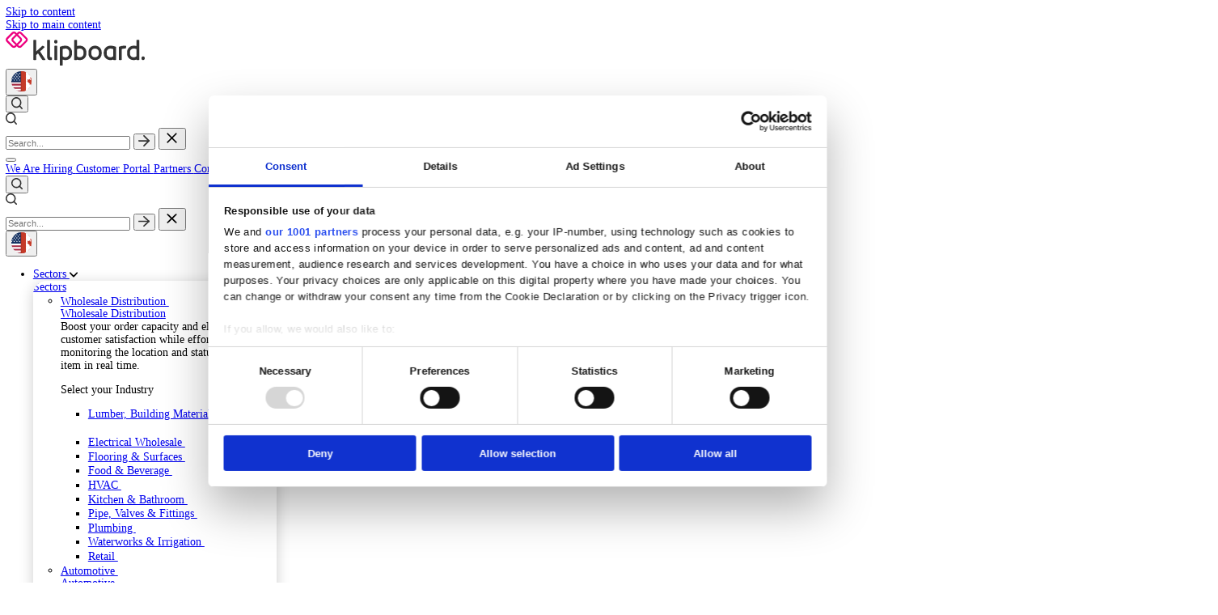

--- FILE ---
content_type: text/html; charset=UTF-8
request_url: https://www.klipboard.com/en-us/news/tag/automotive
body_size: 25899
content:
<!doctype html><html lang="en-us"><head>
    <meta charset="utf-8">
    <title>Klipboard North America News | Automotive</title>
    <link rel="shortcut icon" href="https://www.klipboard.com/hubfs/Klipboard%20Favicon%20Dual.png">
    <meta name="description" content="Automotive | Discover ERP software tips, industry insights, and digital strategies for distributors, auto service, and rental businesses—powered by the experts at Klipboard.
">
    
    
    
    
    
    
    
    
    
    

    
    	
      
    

    
    
    
    
    
    <meta name="viewport" content="width=device-width, initial-scale=1">

    <script src="/hs/hsstatic/jquery-libs/static-1.4/jquery/jquery-1.11.2.js"></script>
<script>hsjQuery = window['jQuery'];</script>
    <meta property="og:description" content="Automotive | Discover ERP software tips, industry insights, and digital strategies for distributors, auto service, and rental businesses—powered by the experts at Klipboard.
">
    <meta property="og:title" content="Klipboard North America News | Automotive">
    <meta name="twitter:description" content="Automotive | Discover ERP software tips, industry insights, and digital strategies for distributors, auto service, and rental businesses—powered by the experts at Klipboard.
">
    <meta name="twitter:title" content="Klipboard North America News | Automotive">

    

    
  <script id="hs-search-input__valid-content-types" type="application/json">
    [
      
        "SITE_PAGE",
      
        "LANDING_PAGE",
      
        "BLOG_POST",
      
        "LISTING_PAGE",
      
        "KNOWLEDGE_ARTICLE",
      
        "HS_CASE_STUDY"
      
    ]
  </script>

    <style>
a.cta_button{-moz-box-sizing:content-box !important;-webkit-box-sizing:content-box !important;box-sizing:content-box !important;vertical-align:middle}.hs-breadcrumb-menu{list-style-type:none;margin:0px 0px 0px 0px;padding:0px 0px 0px 0px}.hs-breadcrumb-menu-item{float:left;padding:10px 0px 10px 10px}.hs-breadcrumb-menu-divider:before{content:'›';padding-left:10px}.hs-featured-image-link{border:0}.hs-featured-image{float:right;margin:0 0 20px 20px;max-width:50%}@media (max-width: 568px){.hs-featured-image{float:none;margin:0;width:100%;max-width:100%}}.hs-screen-reader-text{clip:rect(1px, 1px, 1px, 1px);height:1px;overflow:hidden;position:absolute !important;width:1px}
</style>

<link rel="stylesheet" href="https://www.klipboard.com/hubfs/hub_generated/template_assets/1/87331259926/1767789796307/template_main.min.css">
<link rel="stylesheet" href="https://www.klipboard.com/hubfs/hub_generated/template_assets/1/188655585390/1763028402925/template_theme-overrides.min.css">
<link rel="stylesheet" href="https://www.klipboard.com/hubfs/hub_generated/template_assets/1/188655585387/1763028394197/template_Phillip_Overides.min.css">
<link rel="stylesheet" href="https://www.klipboard.com/hubfs/hub_generated/template_assets/1/188665087355/1763028397356/template_khanyiso_override.min.css">
<link rel="stylesheet" href="https://www.klipboard.com/hubfs/hub_generated/template_assets/1/188655585381/1763641950069/template_generic.min.css">
<link rel="stylesheet" href="https://www.klipboard.com/hubfs/hub_generated/template_assets/1/188655585395/1763028399925/template_spacers.min.css">
<link rel="stylesheet" href="https://www.klipboard.com/hubfs/hub_generated/template_assets/1/188655585403/1763028389877/template_bootstrap-min.min.css">
<link rel="stylesheet" href="https://www.klipboard.com/hubfs/hub_generated/template_assets/1/188655585363/1763028389886/template_Klipboard_customizations.min.css">
<link rel="stylesheet" href="https://www.klipboard.com/hubfs/hub_generated/template_assets/1/188655585401/1763028401284/template_contact.min.css">
<link rel="stylesheet" href="https://www.klipboard.com/hubfs/hub_generated/template_assets/1/197813205898/1767789764119/template_blog-post.min.css">
<link rel="stylesheet" href="https://www.klipboard.com/hubfs/hub_generated/template_assets/1/87332883805/1767789793316/template_responsive.min.css">
<link rel="stylesheet" href="https://www.klipboard.com/hubfs/hub_generated/template_assets/1/188665087361/1763028396434/template_child.css">
<link rel="stylesheet" href="https://www.klipboard.com/hubfs/hub_generated/module_assets/1/188993928230/1749541208492/module_klipboard-region-switcher-en-us.min.css">
<link rel="stylesheet" href="https://www.klipboard.com/hubfs/hub_generated/module_assets/1/188655585562/1765255297623/module_klipboard-navigation-en-us.min.css">

<style>

</style>


    <style>
    /* ======== Dynamic Width Fix for Dropdown Wrapper ===== */
    @media (max-height: 750px) {
      .solid-state .nav-dropdown__wrapper {
          height: 500px !important;
          overflow-y: auto;
          border-radius: 20px;
          box-shadow: 0 4px 20px rgba(0, 0, 0, 0.2);
          background: white;
      }
    }
    </style>
  
<link rel="stylesheet" href="https://www.klipboard.com/hubfs/hub_generated/module_assets/1/186277033082/1750937197314/module_klipboard-hero.min.css">

<style>
  .widget_1744374852880 .media-column img,
  .widget_1744374852880 .media-column video,
  .widget_1744374852880 .media-column .youtube-container {
    
      border-radius: 8px;
    
  }

  /* Primary CTA Hover Styles */
  .widget_1744374852880 .primary-cta:hover {
    
      
      background-color: rgba(68, 68, 68, 1.0);
    
    
    
      
      color: rgba(255, 255, 255, 1.0);
    
  }

  .widget_1744374852880 .primary-cta:hover span svg g {
    
      
      stroke: rgba(255, 255, 255, 1.0);
    
  }

  /* Secondary CTA Hover Styles */
  .widget_1744374852880 .secondary-cta:hover {
    
      
      background-color: rgba(229, 229, 229, 1.0);
    
    
    
      
      color: rgba(51, 51, 51, 1.0);
    
  }

  .widget_1744374852880 .secondary-cta:hover span svg g {
    
      
      stroke: rgba(51, 51, 51, 1.0);
    
  }
</style>

<link rel="stylesheet" href="https://7052064.fs1.hubspotusercontent-na1.net/hubfs/7052064/hub_generated/module_assets/1/-2712622/1768314293848/module_search_input.min.css">
<link rel="stylesheet" href="https://www.klipboard.com/hubfs/hub_generated/module_assets/1/185963483769/1763455851985/module_Blog_Posts.min.css">
<link rel="stylesheet" href="https://www.klipboard.com/hubfs/hub_generated/module_assets/1/186378930353/1765466847867/module_klipboard-demo-banner.min.css">

      <style>
          .widget_1744375155852.primary-cta {
              
                  
                  background-color: rgba(237, 1, 127, 1.0);
              
              
              
                  
                  color: rgba(255, 255, 255, 1.0);
              
              
              
              
              
                  border-radius: 25px;
              
              
              
              
              
              
              
                  font-size: 16px;
              
          }

          .widget_1744375155852.secondary-cta {
              
                  
                  background-color: rgba(255, 255, 255, 1.0);
              
              
              
                  
                  color: rgba(51, 51, 51, 1.0);
              
              
              
              
              
                  border-radius: 25px;
              
              
              
              
              
              
              
                  font-size: 16px;
              
          }

          .widget_1744375155852.primary-cta span svg g {
              
                  
                  stroke: rgba(255, 255, 255, 1.0);
              
          }

          .widget_1744375155852.secondary-cta span svg g {
              
                  
                  stroke: rgba(51, 51, 51, 1.0);
              
          }

          .widget_1744375155852.cta.cta_secondary {
            background-color: #f5f5f5;
          }

          .widget_1744375155852.cta {
              display: inline-flex;
              align-items: center;
              gap: 14px;
              text-decoration: none;
              transition: all 0.3s ease;
              width: fit-content;
          }

          .widget_1744375155852.cta-icon__arrow {
              display: inline-flex;
          }

          .widget_1744375155852.primary-cta:hover {
              
                  
                  background-color: rgba(255, 255, 255, 1.0);
              
              
              
                  
                  color: rgba(237, 1, 127, 1.0);
              
              text-decoration: none;
              transition: all 0.3s ease;
          }

          .widget_1744375155852.primary-cta:hover span svg g {
              
                  
                  stroke: rgba(237, 1, 127, 1.0);
              
              transition: all 0.3s ease;
          }

          .widget_1744375155852.secondary-cta:hover {
              
                  
                  background-color: rgba(245, 245, 245, 1.0);
              
              
              
                  
                  color: rgba(51, 51, 51, 1.0);
              
              text-decoration: none;
              transition: all 0.3s ease;
          }

          .widget_1744375155852.secondary-cta:hover span svg g {
              
                  
                  stroke: rgba(51, 51, 51, 1.0);
              
              transition: all 0.3s ease;
          }
              </style>
  

<style>
  .demo-banner {
    
      
        
        background-color: rgba(51, 51, 51, 1.0);
      
    
    
    
      border-radius: 40px;
    
    
    
      padding: 40px 80px 40px 40px;
    
    
    
      margin: 20px 0;
    
  }

  .demo-banner__container {
    display: flex;
    align-items: center;
    justify-content: space-between;
    max-width: 1200px;
    margin: 0 auto;
    gap: 60px;
  }

  .demo-banner__logo {
    flex-shrink: 0;
    width: 212px;
    height: 158px;
    display: flex;
    align-items: center;
    justify-content: center;
  }

  .demo-banner__logo img {
    max-width: 100%;
    height: auto;
    object-fit: contain;
  }

  .demo-banner__content {
    flex-grow: 1;
  }

  .demo-banner__content h1,
  .demo-banner__content h2,
  .demo-banner__content h3,
  .demo-banner__content h4,
  .demo-banner__content h5,
  .demo-banner__content h6,
  .demo-banner__content p {
    
      
      color: rgba(255, 255, 255, 1.0);
    
    
    
      font-size: 35px !important;
      line-height: 1.4;
    
    
    letter-spacing: 0;
    font-weight: 400;
    margin: 0;
  }

  .demo-banner__cta {
    flex-shrink: 0;
    display: flex;
    gap: 16px;
    flex-wrap: wrap;
  }

  /* Responsive Styles */
  @media (max-width: 991px) {
    .demo-banner__container {
      flex-direction: column;
      text-align: center;
    }
    
    .demo-banner__content h1,
    .demo-banner__content h2,
    .demo-banner__content h3,
    .demo-banner__content h4,
    .demo-banner__content h5,
    .demo-banner__content h6,
    .demo-banner__content p {
      font-size: 28px !important;
      line-height: 40px;
    }
  }

  @media (max-width: 767px) {
    .demo-banner__logo {
      align-items: center;
      display: flex;
      flex-shrink: 0;
      height: 80px;
      justify-content: center;
      width: 80px;
      align-self: center;
    }

    .demo-banner__container {
      text-align: center;
      gap: 20px;
      align-items: center;
    }

    .demo-banner__content {
      text-align: center;
    }

    .demo-banner {
      padding: 30px 30px 40px 30px;
      border-radius: 40px;
    }
    
    .demo-banner__content h1,
    .demo-banner__content h2,
    .demo-banner__content h3,
    .demo-banner__content h4,
    .demo-banner__content h5,
    .demo-banner__content h6,
    .demo-banner__content p {
      font-size: 25px !important;
      line-height: 34px;
      max-width: 280px;
    }

    .demo-banner__cta {
      align-self: center;
      margin-top: 20px;
    }
  }
</style>

<link rel="stylesheet" href="https://www.klipboard.com/hubfs/hub_generated/module_assets/1/188655585556/1754461423946/module_klipboard-footer-en-us.min.css">
<style>
@font-face {
  font-family: "Inter";
  src: url("https://www.klipboard.com/hubfs/Inter-Regular.woff2") format("woff2");
  font-display: swap;
  font-weight: 400;
}

@font-face {
  font-family: "Inter";
  src: url("https://www.klipboard.com/hubfs/Inter-Black.woff2") format("woff2");
  font-display: swap;
  font-weight: 900;
}

@font-face {
  font-family: "Inter";
  src: url("https://www.klipboard.com/hubfs/Inter-Black.woff2") format("woff2");
  font-display: swap;
  font-weight: 900;
}
</style>

<style>
  @font-face {
    font-family: "Inter";
    font-weight: 400;
    font-style: normal;
    font-display: swap;
    src: url("/_hcms/googlefonts/Inter/regular.woff2") format("woff2"), url("/_hcms/googlefonts/Inter/regular.woff") format("woff");
  }
  @font-face {
    font-family: "Inter";
    font-weight: 700;
    font-style: normal;
    font-display: swap;
    src: url("/_hcms/googlefonts/Inter/700.woff2") format("woff2"), url("/_hcms/googlefonts/Inter/700.woff") format("woff");
  }
  @font-face {
    font-family: "Inter";
    font-weight: 700;
    font-style: normal;
    font-display: swap;
    src: url("/_hcms/googlefonts/Inter/700.woff2") format("woff2"), url("/_hcms/googlefonts/Inter/700.woff") format("woff");
  }
  @font-face {
    font-family: "Rubik";
    font-weight: 400;
    font-style: normal;
    font-display: swap;
    src: url("/_hcms/googlefonts/Rubik/regular.woff2") format("woff2"), url("/_hcms/googlefonts/Rubik/regular.woff") format("woff");
  }
  @font-face {
    font-family: "Rubik";
    font-weight: 700;
    font-style: normal;
    font-display: swap;
    src: url("/_hcms/googlefonts/Rubik/700.woff2") format("woff2"), url("/_hcms/googlefonts/Rubik/700.woff") format("woff");
  }
  @font-face {
    font-family: "Rubik";
    font-weight: 700;
    font-style: normal;
    font-display: swap;
    src: url("/_hcms/googlefonts/Rubik/700.woff2") format("woff2"), url("/_hcms/googlefonts/Rubik/700.woff") format("woff");
  }
  @font-face {
    font-family: "Barlow Semi Condensed";
    font-weight: 700;
    font-style: normal;
    font-display: swap;
    src: url("/_hcms/googlefonts/Barlow_Semi_Condensed/700.woff2") format("woff2"), url("/_hcms/googlefonts/Barlow_Semi_Condensed/700.woff") format("woff");
  }
  @font-face {
    font-family: "Barlow Semi Condensed";
    font-weight: 500;
    font-style: normal;
    font-display: swap;
    src: url("/_hcms/googlefonts/Barlow_Semi_Condensed/500.woff2") format("woff2"), url("/_hcms/googlefonts/Barlow_Semi_Condensed/500.woff") format("woff");
  }
  @font-face {
    font-family: "Barlow Semi Condensed";
    font-weight: 600;
    font-style: normal;
    font-display: swap;
    src: url("/_hcms/googlefonts/Barlow_Semi_Condensed/600.woff2") format("woff2"), url("/_hcms/googlefonts/Barlow_Semi_Condensed/600.woff") format("woff");
  }
  @font-face {
    font-family: "Barlow Semi Condensed";
    font-weight: 400;
    font-style: normal;
    font-display: swap;
    src: url("/_hcms/googlefonts/Barlow_Semi_Condensed/regular.woff2") format("woff2"), url("/_hcms/googlefonts/Barlow_Semi_Condensed/regular.woff") format("woff");
  }
  @font-face {
    font-family: "Barlow Semi Condensed";
    font-weight: 700;
    font-style: normal;
    font-display: swap;
    src: url("/_hcms/googlefonts/Barlow_Semi_Condensed/700.woff2") format("woff2"), url("/_hcms/googlefonts/Barlow_Semi_Condensed/700.woff") format("woff");
  }
  @font-face {
    font-family: "Barlow";
    font-weight: 400;
    font-style: normal;
    font-display: swap;
    src: url("/_hcms/googlefonts/Barlow/regular.woff2") format("woff2"), url("/_hcms/googlefonts/Barlow/regular.woff") format("woff");
  }
  @font-face {
    font-family: "Barlow";
    font-weight: 700;
    font-style: normal;
    font-display: swap;
    src: url("/_hcms/googlefonts/Barlow/700.woff2") format("woff2"), url("/_hcms/googlefonts/Barlow/700.woff") format("woff");
  }
  @font-face {
    font-family: "Barlow";
    font-weight: 700;
    font-style: normal;
    font-display: swap;
    src: url("/_hcms/googlefonts/Barlow/700.woff2") format("woff2"), url("/_hcms/googlefonts/Barlow/700.woff") format("woff");
  }
</style>

<!-- Editor Styles -->
<style id="hs_editor_style" type="text/css">
/* HubSpot Styles (default) */
.dnd_area-row-0-padding {
  padding-top: 50px !important;
  padding-bottom: 50px !important;
}
.dnd_area-row-0-background-layers {
  background-image: linear-gradient(rgba(242, 243, 239, 1), rgba(242, 243, 239, 1)) !important;
  background-position: left top !important;
  background-size: auto !important;
  background-repeat: no-repeat !important;
}
.dnd_area-row-1-padding {
  padding-top: 40px !important;
  padding-bottom: 20px !important;
  padding-left: 0px !important;
  padding-right: 0px !important;
}
.dnd_area-row-2-padding {
  padding-top: 40px !important;
  padding-bottom: 20px !important;
  padding-left: 0px !important;
  padding-right: 0px !important;
}
.dnd_area-row-3-background-layers {
  background-image: linear-gradient(rgba(242, 243, 239, 1), rgba(242, 243, 239, 1)) !important;
  background-position: left top !important;
  background-size: auto !important;
  background-repeat: no-repeat !important;
}
</style>
    

    
<!--  Added by GoogleTagManager integration -->
<script>
var _hsp = window._hsp = window._hsp || [];
window.dataLayer = window.dataLayer || [];
function gtag(){dataLayer.push(arguments);}

var useGoogleConsentModeV2 = true;
var waitForUpdateMillis = 1000;



var hsLoadGtm = function loadGtm() {
    if(window._hsGtmLoadOnce) {
      return;
    }

    if (useGoogleConsentModeV2) {

      gtag('set','developer_id.dZTQ1Zm',true);

      gtag('consent', 'default', {
      'ad_storage': 'denied',
      'analytics_storage': 'denied',
      'ad_user_data': 'denied',
      'ad_personalization': 'denied',
      'wait_for_update': waitForUpdateMillis
      });

      _hsp.push(['useGoogleConsentModeV2'])
    }

    (function(w,d,s,l,i){w[l]=w[l]||[];w[l].push({'gtm.start':
    new Date().getTime(),event:'gtm.js'});var f=d.getElementsByTagName(s)[0],
    j=d.createElement(s),dl=l!='dataLayer'?'&l='+l:'';j.async=true;j.src=
    'https://www.googletagmanager.com/gtm.js?id='+i+dl;f.parentNode.insertBefore(j,f);
    })(window,document,'script','dataLayer','GTM-W4333MFM');

    window._hsGtmLoadOnce = true;
};

_hsp.push(['addPrivacyConsentListener', function(consent){
  if(consent.allowed || (consent.categories && consent.categories.analytics)){
    hsLoadGtm();
  }
}]);

</script>

<!-- /Added by GoogleTagManager integration -->


<script src="https://analytics.ahrefs.com/analytics.js" data-key="apUiBKdvtxmqtP0D2Sml5A" async></script>

<script> 
(function(d,b,a,s,e){ var t = b.createElement(a), 
fs = b.getElementsByTagName(a)[0];t.async=1;t.id=e;t.src=s;fs.parentNode.insertBefore(t, fs);}) 
(window,document,'script','https://tag.demandbase.com/fcf55831f6ce3032.min.js','demandbase_js_lib');</script>

<!-- Google Tag Manager -->
<script>(function(w,d,s,l,i){w[l]=w[l]||[];w[l].push({'gtm.start':
new Date().getTime(),event:'gtm.js'});var f=d.getElementsByTagName(s)[0],
j=d.createElement(s),dl=l!='dataLayer'?'&l='+l:'';j.async=true;j.src=
'https://www.googletagmanager.com/gtm.js?id='+i+dl;f.parentNode.insertBefore(j,f);
})(window,document,'script','dataLayer','GTM-W4333MFM');</script>
<!-- End Google Tag Manager -->

<script id="warmly-script-loader" src="https://opps-widget.getwarmly.com/warmly.js?clientId=f80fe0dbf97e0ce0e78805a0cde3f586" defer></script>

<meta property="og:image" content="https://www.klipboard.com/hubfs/Klipboard%20Blog%20Feature%20Images/Klipboard%20Feature%20Img.png">
<meta property="og:image:width" content="368">
<meta property="og:image:height" content="208">
<meta property="og:image:alt" content="Klipboard North America icon feature image">
<meta name="twitter:image" content="https://www.klipboard.com/hubfs/Klipboard%20Blog%20Feature%20Images/Klipboard%20Feature%20Img.png">
<meta name="twitter:image:alt" content="Klipboard North America icon feature image">

<meta property="og:url" content="https://www.klipboard.com/en-us/news/tag/automotive">
<meta property="og:type" content="blog">
<meta name="twitter:card" content="summary">
<link rel="alternate" type="application/rss+xml" href="https://www.klipboard.com/en-us/news/rss.xml">
<meta name="twitter:domain" content="www.klipboard.com">
<script src="//platform.linkedin.com/in.js" type="text/javascript">
    lang: en_US
</script>

<meta http-equiv="content-language" content="en-us">
<link rel="alternate" hreflang="en-au" href="https://www.klipboard.com/en-au/news/tag/automotive">
<link rel="alternate" hreflang="en-gb" href="https://www.klipboard.com/news/tag/automotive">
<link rel="alternate" hreflang="en-us" href="https://www.klipboard.com/en-us/news/tag/automotive">
<link rel="alternate" hreflang="en-za" href="https://www.klipboard.com/en-za/news/tag/automotive">
<link rel="alternate" hreflang="nl-nl" href="https://www.klipboard.com/nl-nl/nieuws/tag/automaterialen">
<link rel="alternate" hreflang="sv-se" href="https://www.klipboard.com/sv-se/nyheter/tag/fordonslösningar">






    
    <style>
    
    @media screen and (min-width: 992px) and (max-width: 1600px) {
      html {
        zoom: 85%;
        -ms-zoom: 85%;
        -webkit-zoom: 85%;
      }
    }

    @media screen and (min-width: 1601px) {
      html {
        zoom: 90%;
        -ms-zoom: 90%;
        -webkit-zoom: 90%;
      }
    }    
    
    </style>
    
    <!-- Google Tag Manager -->
<script>(function(w,d,s,l,i){w[l]=w[l]||[];w[l].push({'gtm.start':
new Date().getTime(),event:'gtm.js'});var f=d.getElementsByTagName(s)[0],
j=d.createElement(s),dl=l!='dataLayer'?'&l='+l:'';j.async=true;j.src=
'https://www.googletagmanager.com/gtm.js?id='+i+dl;f.parentNode.insertBefore(j,f);
})(window,document,'script','dataLayer','GTM-NKVT3RX4');</script>
<!-- End Google Tag Manager -->
    
    <meta name="ahrefs-site-verification" content="c7795b763fbc9b5f54bb9cda11005b6b760c3159b07617bb17e806d9dd62f2df">
    <script>
      console.log("US Theme");
      const region_slug = "en-us";
      console.log("region_slug: ", region_slug);
    </script> 
  <meta name="generator" content="HubSpot"></head>
  <body>
<!--  Added by GoogleTagManager integration -->
<noscript><iframe src="https://www.googletagmanager.com/ns.html?id=GTM-W4333MFM" height="0" width="0" style="display:none;visibility:hidden"></iframe></noscript>

<!-- /Added by GoogleTagManager integration -->

    
    <div class="body-wrapper   hs-content-id-188725205819 hs-blog-listing hs-blog-id-188724699991">
      <a href="#main-content" class="header-skip">Skip to content</a>
      
        <div data-global-resource-path="klipboard-atlas-theme-child-en-us/templates/partials/header-en-us.html"><!--CHILD HEADER-->
<!--MEGA MENU -->

  

  <div id="hs_cos_wrapper_klipboard-navigation" class="hs_cos_wrapper hs_cos_wrapper_widget hs_cos_wrapper_type_module" style="" data-hs-cos-general-type="widget" data-hs-cos-type="module">






<header class="klipboard-header klipboard-navigation">
  <!-- Skip to main content link -->
  <a href="#main-content" class="skip-to-main">Skip to main content</a>
  
  <!-- Main Navigation -->
  <nav class="nav-main">
    <div class="container">
      <div class="nav-main__wrapper">
        <!-- Logo -->
        <a href="https://www.klipboard.com/en-us/" class="nav-logo">
          <img src="https://www.klipboard.com/hubfs/Klipboard-logo.svg" alt="" loading="lazy">
        </a>

        <!-- Mobile Menu Toggle -->
        <div class="nav-mobile-controls">
          
            <button id="openPopupMobile" class="nav-top__icon nav-lang-toggle mobile-lang-toggle" aria-label="Toggle language">
              
              <img src="https://www.klipboard.com/hubfs/USA%20and%20Canada.svg" alt="Country flag">
            </button>
          
          
          <!-- Mobile Search Controls -->
          <div class="nav-search-container mobile-search-container">
            
            <button class="nav-top__icon nav-search-toggle mobile-search-toggle" aria-label="Toggle search">
              
<svg xmlns="http://www.w3.org/2000/svg" xmlns:xlink="http://www.w3.org/1999/xlink" width="17px" height="17px" viewbox="0 0 17 17" version="1.1">
    <title>Search Icon</title>
    <g id="Page-2" stroke="none" stroke-width="1" fill="none" fill-rule="evenodd">
        <g id="Klipboard-Website-Template---Navigation-update-01" transform="translate(-1236, -14)" fill="#333333" fill-rule="nonzero">
            <g id="Search-Icon" transform="translate(1236, 14)">
                <path d="M16.7210114,15.3797803 L13.5105182,12.1792004 C14.54575,10.8597401 15.1079758,9.23041832 15.1065596,7.55294624 C15.1065596,6.05915345 14.6632934,4.59892427 13.8334085,3.3567877 C13.0035237,2.11465113 11.8238409,1.14661732 10.4430597,0.574945593 C9.06369474,0.00327386917 7.54412737,-0.146303676 6.07979125,0.145133201 C4.61403894,0.436570078 3.26866243,1.15592166 2.21218782,2.21222633 C1.15571321,3.26855932 0.436290816,4.61436069 0.14455654,6.07954653 C-0.14576155,7.54459074 0.00293795915,9.0633084 0.575077025,10.4433815 C1.14721609,11.8235962 2.114471,13.0031373 3.35646595,13.8330222 C4.5984609,14.6630487 6.05996465,15.1060316 7.55262449,15.1060316 C9.23080467,15.1080143 10.8594183,14.5460717 12.1793035,13.5104151 L15.3798834,16.7204834 C15.467687,16.808995 15.5724847,16.8792379 15.6871958,16.9271049 C15.8019068,16.974972 15.925115,16.9997553 16.0497393,16.9997553 C16.1743637,16.9997553 16.2975718,16.974972 16.4136991,16.9271049 C16.5284101,16.8792379 16.6332079,16.808995 16.7210114,16.7204834 C16.8088149,16.6326799 16.8796242,16.528307 16.9277745,16.4131711 C16.9745087,16.2981768 17,16.1746854 17,16.0500611 C17,15.9254367 16.9745087,15.8020869 16.9277745,15.6870927 C16.8796242,15.5719567 16.8088149,15.4675839 16.7210114,15.3797803 Z M1.88788127,7.55294624 C1.88788127,6.43260165 2.22068493,5.33746516 2.8423905,4.40589814 C3.46551225,3.47433112 4.35062838,2.74825265 5.38586021,2.31943159 C6.42109203,1.89075215 7.55970542,1.77859023 8.6586656,1.9971077 C9.75762579,2.21562517 10.7659501,2.75519197 11.5590141,3.5474063 C12.350662,4.33962064 12.8902288,5.34907789 13.1083214,6.44789645 C13.3278302,7.54671502 13.2159515,8.68575326 12.7868472,9.72084347 C12.3577429,10.7559337 11.6312396,11.6406249 10.7008055,12.2630386 C9.76895528,12.8854523 8.67282746,13.2176895 7.55262449,13.2176895 C6.05005135,13.2176895 4.60979039,12.6209088 3.54765103,11.5586278 C2.48551168,10.4962052 1.88788127,9.05537776 1.88788127,7.55294624 Z" id="Shape" />
            </g>
        </g>
    </g>
</svg>

            </button>
            
            <!-- Inline Search Form - Hidden by default -->
            <div class="nav-search-inline mobile-search-inline">
              <form class="nav-search-inline__form" action="/search-results">
                <div class="nav-search-inline__input-wrapper">
                  <div class="nav-search-inline__search-icon">
                    
<svg xmlns="http://www.w3.org/2000/svg" xmlns:xlink="http://www.w3.org/1999/xlink" width="17px" height="17px" viewbox="0 0 17 17" version="1.1">
    <title>Search Icon</title>
    <g id="Page-2" stroke="none" stroke-width="1" fill="none" fill-rule="evenodd">
        <g id="Klipboard-Website-Template---Navigation-update-01" transform="translate(-1236, -14)" fill="#333333" fill-rule="nonzero">
            <g id="Search-Icon" transform="translate(1236, 14)">
                <path d="M16.7210114,15.3797803 L13.5105182,12.1792004 C14.54575,10.8597401 15.1079758,9.23041832 15.1065596,7.55294624 C15.1065596,6.05915345 14.6632934,4.59892427 13.8334085,3.3567877 C13.0035237,2.11465113 11.8238409,1.14661732 10.4430597,0.574945593 C9.06369474,0.00327386917 7.54412737,-0.146303676 6.07979125,0.145133201 C4.61403894,0.436570078 3.26866243,1.15592166 2.21218782,2.21222633 C1.15571321,3.26855932 0.436290816,4.61436069 0.14455654,6.07954653 C-0.14576155,7.54459074 0.00293795915,9.0633084 0.575077025,10.4433815 C1.14721609,11.8235962 2.114471,13.0031373 3.35646595,13.8330222 C4.5984609,14.6630487 6.05996465,15.1060316 7.55262449,15.1060316 C9.23080467,15.1080143 10.8594183,14.5460717 12.1793035,13.5104151 L15.3798834,16.7204834 C15.467687,16.808995 15.5724847,16.8792379 15.6871958,16.9271049 C15.8019068,16.974972 15.925115,16.9997553 16.0497393,16.9997553 C16.1743637,16.9997553 16.2975718,16.974972 16.4136991,16.9271049 C16.5284101,16.8792379 16.6332079,16.808995 16.7210114,16.7204834 C16.8088149,16.6326799 16.8796242,16.528307 16.9277745,16.4131711 C16.9745087,16.2981768 17,16.1746854 17,16.0500611 C17,15.9254367 16.9745087,15.8020869 16.9277745,15.6870927 C16.8796242,15.5719567 16.8088149,15.4675839 16.7210114,15.3797803 Z M1.88788127,7.55294624 C1.88788127,6.43260165 2.22068493,5.33746516 2.8423905,4.40589814 C3.46551225,3.47433112 4.35062838,2.74825265 5.38586021,2.31943159 C6.42109203,1.89075215 7.55970542,1.77859023 8.6586656,1.9971077 C9.75762579,2.21562517 10.7659501,2.75519197 11.5590141,3.5474063 C12.350662,4.33962064 12.8902288,5.34907789 13.1083214,6.44789645 C13.3278302,7.54671502 13.2159515,8.68575326 12.7868472,9.72084347 C12.3577429,10.7559337 11.6312396,11.6406249 10.7008055,12.2630386 C9.76895528,12.8854523 8.67282746,13.2176895 7.55262449,13.2176895 C6.05005135,13.2176895 4.60979039,12.6209088 3.54765103,11.5586278 C2.48551168,10.4962052 1.88788127,9.05537776 1.88788127,7.55294624 Z" id="Shape" />
            </g>
        </g>
    </g>
</svg>

                  </div>
                  <input type="text" name="term" class="nav-search-inline__input" placeholder="Search..." aria-label="Search" autocomplete="off">
                  <input type="hidden" name="region" value="EN-US">
                  <input type="hidden" name="type" value="SITE_PAGE">
                  <input type="hidden" name="type" value="BLOG_POST">
                  <button type="submit" class="nav-search-inline__submit" aria-label="Submit search">
                    <svg xmlns="http://www.w3.org/2000/svg" xmlns:xlink="http://www.w3.org/1999/xlink" width="16px" height="16px" viewbox="0 0 16 16" version="1.1">
                      <title>Enter search button</title>
                      <g stroke="none" stroke-width="1" fill="none" fill-rule="evenodd" stroke-linecap="round" stroke-linejoin="round">
                        <g transform="translate(-885, -221)" stroke="#333333" stroke-width="2">
                          <g transform="translate(886, 222)">
                            <line x1="0" y1="7" x2="14" y2="7" />
                            <polyline points="7 0 14 7 7 14" />
                          </g>
                        </g>
                      </g>
                    </svg>
                  </button>
                  <button type="button" class="nav-search-inline__close" aria-label="Close search">
                    
<svg width="24" height="24" viewbox="0 0 24 24" fill="none" xmlns="http://www.w3.org/2000/svg">
  <path d="M18 6L6 18M6 6L18 18" stroke="currentColor" stroke-width="2" stroke-linecap="round" stroke-linejoin="round" />
</svg>

                  </button>
                </div>
              </form>
            </div>
          </div>
          
          <button class="nav-mobile-toggle" aria-label="Toggle menu">
            <span></span>
            <span></span>
            <span></span>
          </button>
        </div>

        <!-- Main Menu -->
        <div class="nav-menu">
          <!-- Top Navigation -->
          <div class="nav-top">
            <div class="nav-top__items">
              
                <a href="https://www.klipboard.com/en-us/careers" class="nav-top__link">
                  <span class="color-magenta">We Are Hiring</span>
                </a>
              
                <a href="https://support.klipboard.com/csm" class="nav-top__link">
                  Customer Portal
                </a>
              
                <a href="https://www.klipboard.com/en-us/klipboard-partners" class="nav-top__link">
                  Partners
                </a>
              
                <a href="https://www.klipboard.com/en-us/contact" class="nav-top__link">
                  Contact Us
                </a>
              
              
              <div class="nav-top__icons">
                
                  <div class="nav-search-container">
                    <button class="nav-top__icon nav-search-toggle" aria-label="Toggle search">
                      
<svg xmlns="http://www.w3.org/2000/svg" xmlns:xlink="http://www.w3.org/1999/xlink" width="17px" height="17px" viewbox="0 0 17 17" version="1.1">
    <title>Search Icon</title>
    <g id="Page-2" stroke="none" stroke-width="1" fill="none" fill-rule="evenodd">
        <g id="Klipboard-Website-Template---Navigation-update-01" transform="translate(-1236, -14)" fill="#333333" fill-rule="nonzero">
            <g id="Search-Icon" transform="translate(1236, 14)">
                <path d="M16.7210114,15.3797803 L13.5105182,12.1792004 C14.54575,10.8597401 15.1079758,9.23041832 15.1065596,7.55294624 C15.1065596,6.05915345 14.6632934,4.59892427 13.8334085,3.3567877 C13.0035237,2.11465113 11.8238409,1.14661732 10.4430597,0.574945593 C9.06369474,0.00327386917 7.54412737,-0.146303676 6.07979125,0.145133201 C4.61403894,0.436570078 3.26866243,1.15592166 2.21218782,2.21222633 C1.15571321,3.26855932 0.436290816,4.61436069 0.14455654,6.07954653 C-0.14576155,7.54459074 0.00293795915,9.0633084 0.575077025,10.4433815 C1.14721609,11.8235962 2.114471,13.0031373 3.35646595,13.8330222 C4.5984609,14.6630487 6.05996465,15.1060316 7.55262449,15.1060316 C9.23080467,15.1080143 10.8594183,14.5460717 12.1793035,13.5104151 L15.3798834,16.7204834 C15.467687,16.808995 15.5724847,16.8792379 15.6871958,16.9271049 C15.8019068,16.974972 15.925115,16.9997553 16.0497393,16.9997553 C16.1743637,16.9997553 16.2975718,16.974972 16.4136991,16.9271049 C16.5284101,16.8792379 16.6332079,16.808995 16.7210114,16.7204834 C16.8088149,16.6326799 16.8796242,16.528307 16.9277745,16.4131711 C16.9745087,16.2981768 17,16.1746854 17,16.0500611 C17,15.9254367 16.9745087,15.8020869 16.9277745,15.6870927 C16.8796242,15.5719567 16.8088149,15.4675839 16.7210114,15.3797803 Z M1.88788127,7.55294624 C1.88788127,6.43260165 2.22068493,5.33746516 2.8423905,4.40589814 C3.46551225,3.47433112 4.35062838,2.74825265 5.38586021,2.31943159 C6.42109203,1.89075215 7.55970542,1.77859023 8.6586656,1.9971077 C9.75762579,2.21562517 10.7659501,2.75519197 11.5590141,3.5474063 C12.350662,4.33962064 12.8902288,5.34907789 13.1083214,6.44789645 C13.3278302,7.54671502 13.2159515,8.68575326 12.7868472,9.72084347 C12.3577429,10.7559337 11.6312396,11.6406249 10.7008055,12.2630386 C9.76895528,12.8854523 8.67282746,13.2176895 7.55262449,13.2176895 C6.05005135,13.2176895 4.60979039,12.6209088 3.54765103,11.5586278 C2.48551168,10.4962052 1.88788127,9.05537776 1.88788127,7.55294624 Z" id="Shape" />
            </g>
        </g>
    </g>
</svg>

                    </button>
                    
                    <!-- Inline Search Form - Hidden by default -->
                    <div class="nav-search-inline">
                      <form class="nav-search-inline__form" action="/search-results">
                        <div class="nav-search-inline__input-wrapper">
                          <div class="nav-search-inline__search-icon">
                            
<svg xmlns="http://www.w3.org/2000/svg" xmlns:xlink="http://www.w3.org/1999/xlink" width="17px" height="17px" viewbox="0 0 17 17" version="1.1">
    <title>Search Icon</title>
    <g id="Page-2" stroke="none" stroke-width="1" fill="none" fill-rule="evenodd">
        <g id="Klipboard-Website-Template---Navigation-update-01" transform="translate(-1236, -14)" fill="#333333" fill-rule="nonzero">
            <g id="Search-Icon" transform="translate(1236, 14)">
                <path d="M16.7210114,15.3797803 L13.5105182,12.1792004 C14.54575,10.8597401 15.1079758,9.23041832 15.1065596,7.55294624 C15.1065596,6.05915345 14.6632934,4.59892427 13.8334085,3.3567877 C13.0035237,2.11465113 11.8238409,1.14661732 10.4430597,0.574945593 C9.06369474,0.00327386917 7.54412737,-0.146303676 6.07979125,0.145133201 C4.61403894,0.436570078 3.26866243,1.15592166 2.21218782,2.21222633 C1.15571321,3.26855932 0.436290816,4.61436069 0.14455654,6.07954653 C-0.14576155,7.54459074 0.00293795915,9.0633084 0.575077025,10.4433815 C1.14721609,11.8235962 2.114471,13.0031373 3.35646595,13.8330222 C4.5984609,14.6630487 6.05996465,15.1060316 7.55262449,15.1060316 C9.23080467,15.1080143 10.8594183,14.5460717 12.1793035,13.5104151 L15.3798834,16.7204834 C15.467687,16.808995 15.5724847,16.8792379 15.6871958,16.9271049 C15.8019068,16.974972 15.925115,16.9997553 16.0497393,16.9997553 C16.1743637,16.9997553 16.2975718,16.974972 16.4136991,16.9271049 C16.5284101,16.8792379 16.6332079,16.808995 16.7210114,16.7204834 C16.8088149,16.6326799 16.8796242,16.528307 16.9277745,16.4131711 C16.9745087,16.2981768 17,16.1746854 17,16.0500611 C17,15.9254367 16.9745087,15.8020869 16.9277745,15.6870927 C16.8796242,15.5719567 16.8088149,15.4675839 16.7210114,15.3797803 Z M1.88788127,7.55294624 C1.88788127,6.43260165 2.22068493,5.33746516 2.8423905,4.40589814 C3.46551225,3.47433112 4.35062838,2.74825265 5.38586021,2.31943159 C6.42109203,1.89075215 7.55970542,1.77859023 8.6586656,1.9971077 C9.75762579,2.21562517 10.7659501,2.75519197 11.5590141,3.5474063 C12.350662,4.33962064 12.8902288,5.34907789 13.1083214,6.44789645 C13.3278302,7.54671502 13.2159515,8.68575326 12.7868472,9.72084347 C12.3577429,10.7559337 11.6312396,11.6406249 10.7008055,12.2630386 C9.76895528,12.8854523 8.67282746,13.2176895 7.55262449,13.2176895 C6.05005135,13.2176895 4.60979039,12.6209088 3.54765103,11.5586278 C2.48551168,10.4962052 1.88788127,9.05537776 1.88788127,7.55294624 Z" id="Shape" />
            </g>
        </g>
    </g>
</svg>

                          </div>
                          <input type="text" name="term" class="nav-search-inline__input" placeholder="Search..." aria-label="Search" autocomplete="off">
                          <input type="hidden" name="region" value="EN-US">
                          <input type="hidden" name="type" value="SITE_PAGE">
                          <input type="hidden" name="type" value="BLOG_POST">
                          <button type="submit" class="nav-search-inline__submit" aria-label="Submit search">
                            <svg xmlns="http://www.w3.org/2000/svg" xmlns:xlink="http://www.w3.org/1999/xlink" width="16px" height="16px" viewbox="0 0 16 16" version="1.1">
                              <title>Enter search button</title>
                              <g stroke="none" stroke-width="1" fill="none" fill-rule="evenodd" stroke-linecap="round" stroke-linejoin="round">
                                <g transform="translate(-885, -221)" stroke="#333333" stroke-width="2">
                                  <g transform="translate(886, 222)">
                                    <line x1="0" y1="7" x2="14" y2="7" />
                                    <polyline points="7 0 14 7 7 14" />
                                  </g>
                                </g>
                              </g>
                            </svg>
                          </button>
                          <button type="button" class="nav-search-inline__close" aria-label="Close search">
                            
<svg width="24" height="24" viewbox="0 0 24 24" fill="none" xmlns="http://www.w3.org/2000/svg">
  <path d="M18 6L6 18M6 6L18 18" stroke="currentColor" stroke-width="2" stroke-linecap="round" stroke-linejoin="round" />
</svg>

                          </button>
                        </div>
                      </form>
                    </div>
                  </div>
                
                
                
                  <button id="openPopup" class="nav-top__icon nav-lang-toggle" aria-label="Toggle language">
                    
                    <img src="https://www.klipboard.com/hubfs/USA%20and%20Canada.svg" alt="Country flag">
                  </button>
                
              </div>
            </div>
          </div>

          <div class="nav-menu__main-row">
            <ul class="nav-menu__list">
              

                <li class="nav-menu__item has-dropdown">
                  <a href="https://www.klipboard.com/en-us/sectors" class="nav-menu__link">
                    Sectors
                    
                      
<svg xmlns="http://www.w3.org/2000/svg" xmlns:xlink="http://www.w3.org/1999/xlink" width="12px" height="8px" viewbox="0 0 12 8" version="1.1">
    <title>Menu Arrow</title>
    <g id="Page-2" stroke="none" stroke-width="1" fill="none" fill-rule="evenodd" stroke-linecap="round" stroke-linejoin="round">
        <g id="Klipboard-Website-Template---Home-page---02" transform="translate(-1087, -81)" stroke="#000000" stroke-width="2">
            <polyline id="Menu-Arrow" points="1088.00065 82.500641 1093.00065 87.500641 1098.00065 82.500641" />
        </g>
    </g>
</svg>

                    
                  </a>

                  
                  
  
    
    <div class="nav-dropdown  solid-state " role="menu" aria-label="Sectors submenu" style="">
      <div class="nav-dropdown__wrapper">
        <div class="nav-dropdown__column " style="
                    border-radius: 20px 0 0 20px;">
          
          
          
              
                 <a href="https://www.klipboard.com/en-us/sectors" class="nav-dropdown__title" role="menuitem">Sectors</a>
              
          
          
          
          
          <ul class="nav-dropdown__list first-level" role="menu" aria-labelledby="dropdown-title-sectors">
            
              <li class="nav-dropdown__item 
                         has-children 

                         " role="none">
                <a href="https://www.klipboard.com/en-us/sectors/wholesale-distribution" class="nav-dropdown__link" role="menuitem" aria-expanded="false" aria-haspopup="true" data-has-dropdown="true">
                  Wholesale Distribution
                  
                    <span class="nav-dropdown__arrow" aria-hidden="true">
                      
<svg xmlns="http://www.w3.org/2000/svg" xmlns:xlink="http://www.w3.org/1999/xlink" width="15px" height="16px" viewbox="0 0 15 16" version="1.1">
    <title>Arrow</title>
    <g id="Page-2" stroke="none" stroke-width="1" fill="none" fill-rule="evenodd" stroke-linecap="round" stroke-linejoin="round">
        <g id="Klipboard-Website-Template---Home-page---02" transform="translate(-1127, -4243)" stroke="#FFFFFF" stroke-width="1.8">
            <g id="Arrow" transform="translate(1128.4146, 4244.6429)">
                <line x1="0" y1="6.25" x2="12.6341463" y2="6.25" id="Path" />
                <polyline id="Path" points="6.31707317 0 12.6341463 6.25 6.31707317 12.5" />
            </g>
        </g>
    </g>
</svg>

                    </span>
                  
                </a>
                
                
                
                  <div class="nav-dropdown__submenu second-level " role="menu" aria-label="Wholesale Distribution submenu" style="border-radius: 0 20px 20px 0;  
                              overflow: auto;">
                    
                    
                    
                    
                      <a href="https://www.klipboard.com/en-us/sectors/wholesale-distribution" class="nav-dropdown__title" role="menuitem">
                        Wholesale Distribution
                        <span class="nav-dropdown__arrow" aria-hidden="true">
                         
                        </span>
                      </a>
                    
                    
                    
                    
                      <div class="nav-dropdown__description">
                        Boost your order capacity and elevate customer satisfaction while effortlessly monitoring the location and status of every item in real time.
                      </div>
                    
                    
                    
                    

                    
                    
                      
                    
                      
                        <p class="nav-dropdown__subtitle" id="submenu-subtitle-industries">Select your Industry</p>
                      
                    
                      <ul class="nav-dropdown__list second-level" role="menu" aria-labelledby="submenu-title-wholesale-distribution">
                        
                          <li class="nav-dropdown__item " role="none">
                            <a href="https://www.klipboard.com/en-us/sectors/wholesale-distribution/lumber-building-materials-and-roofing" class="nav-dropdown__link" role="menuitem">
                              Lumber, Building Materials &amp; Roofing
                              
                              
                                <span class="nav-dropdown__arrow" aria-hidden="true">
                                  
<svg xmlns="http://www.w3.org/2000/svg" xmlns:xlink="http://www.w3.org/1999/xlink" width="15px" height="16px" viewbox="0 0 15 16" version="1.1">
    <title>Arrow</title>
    <g id="Page-2" stroke="none" stroke-width="1" fill="none" fill-rule="evenodd" stroke-linecap="round" stroke-linejoin="round">
        <g id="Klipboard-Website-Template---Home-page---02" transform="translate(-1127, -4243)" stroke="#FFFFFF" stroke-width="1.8">
            <g id="Arrow" transform="translate(1128.4146, 4244.6429)">
                <line x1="0" y1="6.25" x2="12.6341463" y2="6.25" id="Path" />
                <polyline id="Path" points="6.31707317 0 12.6341463 6.25 6.31707317 12.5" />
            </g>
        </g>
    </g>
</svg>

                                </span>
                              
                            </a>

                            
                            
                          </li>
                        
                          <li class="nav-dropdown__item " role="none">
                            <a href="https://www.klipboard.com/en-us/sectors/wholesale-distribution/electrical-wholesale" class="nav-dropdown__link" role="menuitem">
                              Electrical Wholesale
                              
                              
                                <span class="nav-dropdown__arrow" aria-hidden="true">
                                  
<svg xmlns="http://www.w3.org/2000/svg" xmlns:xlink="http://www.w3.org/1999/xlink" width="15px" height="16px" viewbox="0 0 15 16" version="1.1">
    <title>Arrow</title>
    <g id="Page-2" stroke="none" stroke-width="1" fill="none" fill-rule="evenodd" stroke-linecap="round" stroke-linejoin="round">
        <g id="Klipboard-Website-Template---Home-page---02" transform="translate(-1127, -4243)" stroke="#FFFFFF" stroke-width="1.8">
            <g id="Arrow" transform="translate(1128.4146, 4244.6429)">
                <line x1="0" y1="6.25" x2="12.6341463" y2="6.25" id="Path" />
                <polyline id="Path" points="6.31707317 0 12.6341463 6.25 6.31707317 12.5" />
            </g>
        </g>
    </g>
</svg>

                                </span>
                              
                            </a>

                            
                            
                          </li>
                        
                          <li class="nav-dropdown__item " role="none">
                            <a href="https://www.klipboard.com/en-us/sectors/wholesale-distribution/flooring-and-surfaces" class="nav-dropdown__link" role="menuitem">
                              Flooring &amp; Surfaces
                              
                              
                                <span class="nav-dropdown__arrow" aria-hidden="true">
                                  
<svg xmlns="http://www.w3.org/2000/svg" xmlns:xlink="http://www.w3.org/1999/xlink" width="15px" height="16px" viewbox="0 0 15 16" version="1.1">
    <title>Arrow</title>
    <g id="Page-2" stroke="none" stroke-width="1" fill="none" fill-rule="evenodd" stroke-linecap="round" stroke-linejoin="round">
        <g id="Klipboard-Website-Template---Home-page---02" transform="translate(-1127, -4243)" stroke="#FFFFFF" stroke-width="1.8">
            <g id="Arrow" transform="translate(1128.4146, 4244.6429)">
                <line x1="0" y1="6.25" x2="12.6341463" y2="6.25" id="Path" />
                <polyline id="Path" points="6.31707317 0 12.6341463 6.25 6.31707317 12.5" />
            </g>
        </g>
    </g>
</svg>

                                </span>
                              
                            </a>

                            
                            
                          </li>
                        
                          <li class="nav-dropdown__item " role="none">
                            <a href="https://www.klipboard.com/en-us/sectors/wholesale-distribution/food-and-beverage" class="nav-dropdown__link" role="menuitem">
                              Food &amp; Beverage
                              
                              
                                <span class="nav-dropdown__arrow" aria-hidden="true">
                                  
<svg xmlns="http://www.w3.org/2000/svg" xmlns:xlink="http://www.w3.org/1999/xlink" width="15px" height="16px" viewbox="0 0 15 16" version="1.1">
    <title>Arrow</title>
    <g id="Page-2" stroke="none" stroke-width="1" fill="none" fill-rule="evenodd" stroke-linecap="round" stroke-linejoin="round">
        <g id="Klipboard-Website-Template---Home-page---02" transform="translate(-1127, -4243)" stroke="#FFFFFF" stroke-width="1.8">
            <g id="Arrow" transform="translate(1128.4146, 4244.6429)">
                <line x1="0" y1="6.25" x2="12.6341463" y2="6.25" id="Path" />
                <polyline id="Path" points="6.31707317 0 12.6341463 6.25 6.31707317 12.5" />
            </g>
        </g>
    </g>
</svg>

                                </span>
                              
                            </a>

                            
                            
                          </li>
                        
                          <li class="nav-dropdown__item " role="none">
                            <a href="https://www.klipboard.com/en-us/sectors/wholesale-distribution/hvac" class="nav-dropdown__link" role="menuitem">
                              HVAC
                              
                              
                                <span class="nav-dropdown__arrow" aria-hidden="true">
                                  
<svg xmlns="http://www.w3.org/2000/svg" xmlns:xlink="http://www.w3.org/1999/xlink" width="15px" height="16px" viewbox="0 0 15 16" version="1.1">
    <title>Arrow</title>
    <g id="Page-2" stroke="none" stroke-width="1" fill="none" fill-rule="evenodd" stroke-linecap="round" stroke-linejoin="round">
        <g id="Klipboard-Website-Template---Home-page---02" transform="translate(-1127, -4243)" stroke="#FFFFFF" stroke-width="1.8">
            <g id="Arrow" transform="translate(1128.4146, 4244.6429)">
                <line x1="0" y1="6.25" x2="12.6341463" y2="6.25" id="Path" />
                <polyline id="Path" points="6.31707317 0 12.6341463 6.25 6.31707317 12.5" />
            </g>
        </g>
    </g>
</svg>

                                </span>
                              
                            </a>

                            
                            
                          </li>
                        
                          <li class="nav-dropdown__item " role="none">
                            <a href="https://www.klipboard.com/en-us/sectors/wholesale-distribution/kitchen-and-bathroom" class="nav-dropdown__link" role="menuitem">
                              Kitchen &amp; Bathroom
                              
                              
                                <span class="nav-dropdown__arrow" aria-hidden="true">
                                  
<svg xmlns="http://www.w3.org/2000/svg" xmlns:xlink="http://www.w3.org/1999/xlink" width="15px" height="16px" viewbox="0 0 15 16" version="1.1">
    <title>Arrow</title>
    <g id="Page-2" stroke="none" stroke-width="1" fill="none" fill-rule="evenodd" stroke-linecap="round" stroke-linejoin="round">
        <g id="Klipboard-Website-Template---Home-page---02" transform="translate(-1127, -4243)" stroke="#FFFFFF" stroke-width="1.8">
            <g id="Arrow" transform="translate(1128.4146, 4244.6429)">
                <line x1="0" y1="6.25" x2="12.6341463" y2="6.25" id="Path" />
                <polyline id="Path" points="6.31707317 0 12.6341463 6.25 6.31707317 12.5" />
            </g>
        </g>
    </g>
</svg>

                                </span>
                              
                            </a>

                            
                            
                          </li>
                        
                          <li class="nav-dropdown__item " role="none">
                            <a href="https://www.klipboard.com/en-us/sectors/wholesale-distribution/pipe-valves-and-fittings" class="nav-dropdown__link" role="menuitem">
                              Pipe, Valves &amp; Fittings
                              
                              
                                <span class="nav-dropdown__arrow" aria-hidden="true">
                                  
<svg xmlns="http://www.w3.org/2000/svg" xmlns:xlink="http://www.w3.org/1999/xlink" width="15px" height="16px" viewbox="0 0 15 16" version="1.1">
    <title>Arrow</title>
    <g id="Page-2" stroke="none" stroke-width="1" fill="none" fill-rule="evenodd" stroke-linecap="round" stroke-linejoin="round">
        <g id="Klipboard-Website-Template---Home-page---02" transform="translate(-1127, -4243)" stroke="#FFFFFF" stroke-width="1.8">
            <g id="Arrow" transform="translate(1128.4146, 4244.6429)">
                <line x1="0" y1="6.25" x2="12.6341463" y2="6.25" id="Path" />
                <polyline id="Path" points="6.31707317 0 12.6341463 6.25 6.31707317 12.5" />
            </g>
        </g>
    </g>
</svg>

                                </span>
                              
                            </a>

                            
                            
                          </li>
                        
                          <li class="nav-dropdown__item " role="none">
                            <a href="https://www.klipboard.com/en-us/sectors/wholesale-distribution/plumbing" class="nav-dropdown__link" role="menuitem">
                              Plumbing
                              
                              
                                <span class="nav-dropdown__arrow" aria-hidden="true">
                                  
<svg xmlns="http://www.w3.org/2000/svg" xmlns:xlink="http://www.w3.org/1999/xlink" width="15px" height="16px" viewbox="0 0 15 16" version="1.1">
    <title>Arrow</title>
    <g id="Page-2" stroke="none" stroke-width="1" fill="none" fill-rule="evenodd" stroke-linecap="round" stroke-linejoin="round">
        <g id="Klipboard-Website-Template---Home-page---02" transform="translate(-1127, -4243)" stroke="#FFFFFF" stroke-width="1.8">
            <g id="Arrow" transform="translate(1128.4146, 4244.6429)">
                <line x1="0" y1="6.25" x2="12.6341463" y2="6.25" id="Path" />
                <polyline id="Path" points="6.31707317 0 12.6341463 6.25 6.31707317 12.5" />
            </g>
        </g>
    </g>
</svg>

                                </span>
                              
                            </a>

                            
                            
                          </li>
                        
                          <li class="nav-dropdown__item " role="none">
                            <a href="https://www.klipboard.com/en-us/sectors/wholesale-distribution/waterworks-and-irrigation" class="nav-dropdown__link" role="menuitem">
                              Waterworks &amp; Irrigation
                              
                              
                                <span class="nav-dropdown__arrow" aria-hidden="true">
                                  
<svg xmlns="http://www.w3.org/2000/svg" xmlns:xlink="http://www.w3.org/1999/xlink" width="15px" height="16px" viewbox="0 0 15 16" version="1.1">
    <title>Arrow</title>
    <g id="Page-2" stroke="none" stroke-width="1" fill="none" fill-rule="evenodd" stroke-linecap="round" stroke-linejoin="round">
        <g id="Klipboard-Website-Template---Home-page---02" transform="translate(-1127, -4243)" stroke="#FFFFFF" stroke-width="1.8">
            <g id="Arrow" transform="translate(1128.4146, 4244.6429)">
                <line x1="0" y1="6.25" x2="12.6341463" y2="6.25" id="Path" />
                <polyline id="Path" points="6.31707317 0 12.6341463 6.25 6.31707317 12.5" />
            </g>
        </g>
    </g>
</svg>

                                </span>
                              
                            </a>

                            
                            
                          </li>
                        
                          <li class="nav-dropdown__item " role="none">
                            <a href="https://www.klipboard.com/en-us/sectors/wholesale-distribution/retail" class="nav-dropdown__link" role="menuitem">
                              Retail
                              
                              
                                <span class="nav-dropdown__arrow" aria-hidden="true">
                                  
<svg xmlns="http://www.w3.org/2000/svg" xmlns:xlink="http://www.w3.org/1999/xlink" width="15px" height="16px" viewbox="0 0 15 16" version="1.1">
    <title>Arrow</title>
    <g id="Page-2" stroke="none" stroke-width="1" fill="none" fill-rule="evenodd" stroke-linecap="round" stroke-linejoin="round">
        <g id="Klipboard-Website-Template---Home-page---02" transform="translate(-1127, -4243)" stroke="#FFFFFF" stroke-width="1.8">
            <g id="Arrow" transform="translate(1128.4146, 4244.6429)">
                <line x1="0" y1="6.25" x2="12.6341463" y2="6.25" id="Path" />
                <polyline id="Path" points="6.31707317 0 12.6341463 6.25 6.31707317 12.5" />
            </g>
        </g>
    </g>
</svg>

                                </span>
                              
                            </a>

                            
                            
                          </li>
                        
                      </ul>
                    
                  </div>
                
              </li>
            
              <li class="nav-dropdown__item 
                         has-children 

                         " role="none">
                <a href="https://www.klipboard.com/en-us/sectors/automotive" class="nav-dropdown__link" role="menuitem" aria-expanded="false" aria-haspopup="true" data-has-dropdown="true">
                  Automotive
                  
                    <span class="nav-dropdown__arrow" aria-hidden="true">
                      
<svg xmlns="http://www.w3.org/2000/svg" xmlns:xlink="http://www.w3.org/1999/xlink" width="15px" height="16px" viewbox="0 0 15 16" version="1.1">
    <title>Arrow</title>
    <g id="Page-2" stroke="none" stroke-width="1" fill="none" fill-rule="evenodd" stroke-linecap="round" stroke-linejoin="round">
        <g id="Klipboard-Website-Template---Home-page---02" transform="translate(-1127, -4243)" stroke="#FFFFFF" stroke-width="1.8">
            <g id="Arrow" transform="translate(1128.4146, 4244.6429)">
                <line x1="0" y1="6.25" x2="12.6341463" y2="6.25" id="Path" />
                <polyline id="Path" points="6.31707317 0 12.6341463 6.25 6.31707317 12.5" />
            </g>
        </g>
    </g>
</svg>

                    </span>
                  
                </a>
                
                
                
                  <div class="nav-dropdown__submenu second-level " role="menu" aria-label="Automotive submenu" style="border-radius: 0 20px 20px 0;  
                              ">
                    
                    
                    
                    
                      <a href="https://www.klipboard.com/en-us/sectors/automotive" class="nav-dropdown__title" role="menuitem">
                        Automotive
                        <span class="nav-dropdown__arrow" aria-hidden="true">
                         
                        </span>
                      </a>
                    
                    
                    
                    
                      <div class="nav-dropdown__description">
                        Automotive businesses run on speed and accuracy, but inefficiencies cost time and money.
                      </div>
                    
                    
                    
                    

                    
                    
                      
                    
                      
                        <p class="nav-dropdown__subtitle" id="submenu-subtitle-industries">Select your Industry</p>
                      
                    
                      <ul class="nav-dropdown__list second-level" role="menu" aria-labelledby="submenu-title-automotive">
                        
                          <li class="nav-dropdown__item " role="none">
                            <a href="https://www.klipboard.com/en-us/sectors/automotive/aftermarket-software" class="nav-dropdown__link" role="menuitem">
                              Automotive Aftermarket
                              
                              
                                <span class="nav-dropdown__arrow" aria-hidden="true">
                                  
<svg xmlns="http://www.w3.org/2000/svg" xmlns:xlink="http://www.w3.org/1999/xlink" width="15px" height="16px" viewbox="0 0 15 16" version="1.1">
    <title>Arrow</title>
    <g id="Page-2" stroke="none" stroke-width="1" fill="none" fill-rule="evenodd" stroke-linecap="round" stroke-linejoin="round">
        <g id="Klipboard-Website-Template---Home-page---02" transform="translate(-1127, -4243)" stroke="#FFFFFF" stroke-width="1.8">
            <g id="Arrow" transform="translate(1128.4146, 4244.6429)">
                <line x1="0" y1="6.25" x2="12.6341463" y2="6.25" id="Path" />
                <polyline id="Path" points="6.31707317 0 12.6341463 6.25 6.31707317 12.5" />
            </g>
        </g>
    </g>
</svg>

                                </span>
                              
                            </a>

                            
                            
                          </li>
                        
                          <li class="nav-dropdown__item " role="none">
                            <a href="https://www.klipboard.com/en-us/sectors/automotive/tires-and-servicing" class="nav-dropdown__link" role="menuitem">
                              Tires &amp; Servicing
                              
                              
                                <span class="nav-dropdown__arrow" aria-hidden="true">
                                  
<svg xmlns="http://www.w3.org/2000/svg" xmlns:xlink="http://www.w3.org/1999/xlink" width="15px" height="16px" viewbox="0 0 15 16" version="1.1">
    <title>Arrow</title>
    <g id="Page-2" stroke="none" stroke-width="1" fill="none" fill-rule="evenodd" stroke-linecap="round" stroke-linejoin="round">
        <g id="Klipboard-Website-Template---Home-page---02" transform="translate(-1127, -4243)" stroke="#FFFFFF" stroke-width="1.8">
            <g id="Arrow" transform="translate(1128.4146, 4244.6429)">
                <line x1="0" y1="6.25" x2="12.6341463" y2="6.25" id="Path" />
                <polyline id="Path" points="6.31707317 0 12.6341463 6.25 6.31707317 12.5" />
            </g>
        </g>
    </g>
</svg>

                                </span>
                              
                            </a>

                            
                            
                          </li>
                        
                      </ul>
                    
                  </div>
                
              </li>
            
              <li class="nav-dropdown__item 
                         has-children 

                         " role="none">
                <a href="https://www.klipboard.com/en-us/sectors/rental" class="nav-dropdown__link" role="menuitem" aria-expanded="false" aria-haspopup="true" data-has-dropdown="true">
                  Rental
                  
                    <span class="nav-dropdown__arrow" aria-hidden="true">
                      
<svg xmlns="http://www.w3.org/2000/svg" xmlns:xlink="http://www.w3.org/1999/xlink" width="15px" height="16px" viewbox="0 0 15 16" version="1.1">
    <title>Arrow</title>
    <g id="Page-2" stroke="none" stroke-width="1" fill="none" fill-rule="evenodd" stroke-linecap="round" stroke-linejoin="round">
        <g id="Klipboard-Website-Template---Home-page---02" transform="translate(-1127, -4243)" stroke="#FFFFFF" stroke-width="1.8">
            <g id="Arrow" transform="translate(1128.4146, 4244.6429)">
                <line x1="0" y1="6.25" x2="12.6341463" y2="6.25" id="Path" />
                <polyline id="Path" points="6.31707317 0 12.6341463 6.25 6.31707317 12.5" />
            </g>
        </g>
    </g>
</svg>

                    </span>
                  
                </a>
                
                
                
                  <div class="nav-dropdown__submenu second-level " role="menu" aria-label="Rental submenu" style="border-radius: 0 20px 20px 0;  
                              ">
                    
                    
                    
                    
                      <a href="https://www.klipboard.com/en-us/sectors/rental" class="nav-dropdown__title" role="menuitem">
                        Rental
                        <span class="nav-dropdown__arrow" aria-hidden="true">
                         
                        </span>
                      </a>
                    
                    
                    
                    
                      <div class="nav-dropdown__description">
                        Optimize your rental operations with our world-class hire software.
                      </div>
                    
                    
                    
                    

                    
                    
                      
                    
                      
                        <p class="nav-dropdown__subtitle" id="submenu-subtitle-industries">Select your Industry</p>
                      
                    
                      <ul class="nav-dropdown__list second-level" role="menu" aria-labelledby="submenu-title-rental">
                        
                          <li class="nav-dropdown__item " role="none">
                            <a href="https://www.klipboard.com/en-us/sectors/rental/access-and-lifting" class="nav-dropdown__link" role="menuitem">
                              Access &amp; Lifting
                              
                              
                                <span class="nav-dropdown__arrow" aria-hidden="true">
                                  
<svg xmlns="http://www.w3.org/2000/svg" xmlns:xlink="http://www.w3.org/1999/xlink" width="15px" height="16px" viewbox="0 0 15 16" version="1.1">
    <title>Arrow</title>
    <g id="Page-2" stroke="none" stroke-width="1" fill="none" fill-rule="evenodd" stroke-linecap="round" stroke-linejoin="round">
        <g id="Klipboard-Website-Template---Home-page---02" transform="translate(-1127, -4243)" stroke="#FFFFFF" stroke-width="1.8">
            <g id="Arrow" transform="translate(1128.4146, 4244.6429)">
                <line x1="0" y1="6.25" x2="12.6341463" y2="6.25" id="Path" />
                <polyline id="Path" points="6.31707317 0 12.6341463 6.25 6.31707317 12.5" />
            </g>
        </g>
    </g>
</svg>

                                </span>
                              
                            </a>

                            
                            
                          </li>
                        
                          <li class="nav-dropdown__item " role="none">
                            <a href="https://www.klipboard.com/en-us/sectors/rental/av-and-lighting" class="nav-dropdown__link" role="menuitem">
                              AV &amp; Lighting
                              
                              
                                <span class="nav-dropdown__arrow" aria-hidden="true">
                                  
<svg xmlns="http://www.w3.org/2000/svg" xmlns:xlink="http://www.w3.org/1999/xlink" width="15px" height="16px" viewbox="0 0 15 16" version="1.1">
    <title>Arrow</title>
    <g id="Page-2" stroke="none" stroke-width="1" fill="none" fill-rule="evenodd" stroke-linecap="round" stroke-linejoin="round">
        <g id="Klipboard-Website-Template---Home-page---02" transform="translate(-1127, -4243)" stroke="#FFFFFF" stroke-width="1.8">
            <g id="Arrow" transform="translate(1128.4146, 4244.6429)">
                <line x1="0" y1="6.25" x2="12.6341463" y2="6.25" id="Path" />
                <polyline id="Path" points="6.31707317 0 12.6341463 6.25 6.31707317 12.5" />
            </g>
        </g>
    </g>
</svg>

                                </span>
                              
                            </a>

                            
                            
                          </li>
                        
                          <li class="nav-dropdown__item " role="none">
                            <a href="https://www.klipboard.com/en-us/sectors/rental/broadcasting-and-production" class="nav-dropdown__link" role="menuitem">
                              Broadcasting &amp; Production
                              
                              
                                <span class="nav-dropdown__arrow" aria-hidden="true">
                                  
<svg xmlns="http://www.w3.org/2000/svg" xmlns:xlink="http://www.w3.org/1999/xlink" width="15px" height="16px" viewbox="0 0 15 16" version="1.1">
    <title>Arrow</title>
    <g id="Page-2" stroke="none" stroke-width="1" fill="none" fill-rule="evenodd" stroke-linecap="round" stroke-linejoin="round">
        <g id="Klipboard-Website-Template---Home-page---02" transform="translate(-1127, -4243)" stroke="#FFFFFF" stroke-width="1.8">
            <g id="Arrow" transform="translate(1128.4146, 4244.6429)">
                <line x1="0" y1="6.25" x2="12.6341463" y2="6.25" id="Path" />
                <polyline id="Path" points="6.31707317 0 12.6341463 6.25 6.31707317 12.5" />
            </g>
        </g>
    </g>
</svg>

                                </span>
                              
                            </a>

                            
                            
                          </li>
                        
                          <li class="nav-dropdown__item " role="none">
                            <a href="https://www.klipboard.com/en-us/sectors/rental/construction" class="nav-dropdown__link" role="menuitem">
                              Construction
                              
                              
                                <span class="nav-dropdown__arrow" aria-hidden="true">
                                  
<svg xmlns="http://www.w3.org/2000/svg" xmlns:xlink="http://www.w3.org/1999/xlink" width="15px" height="16px" viewbox="0 0 15 16" version="1.1">
    <title>Arrow</title>
    <g id="Page-2" stroke="none" stroke-width="1" fill="none" fill-rule="evenodd" stroke-linecap="round" stroke-linejoin="round">
        <g id="Klipboard-Website-Template---Home-page---02" transform="translate(-1127, -4243)" stroke="#FFFFFF" stroke-width="1.8">
            <g id="Arrow" transform="translate(1128.4146, 4244.6429)">
                <line x1="0" y1="6.25" x2="12.6341463" y2="6.25" id="Path" />
                <polyline id="Path" points="6.31707317 0 12.6341463 6.25 6.31707317 12.5" />
            </g>
        </g>
    </g>
</svg>

                                </span>
                              
                            </a>

                            
                            
                          </li>
                        
                          <li class="nav-dropdown__item " role="none">
                            <a href="https://www.klipboard.com/en-us/sectors/rental/equipment-and-tool-rental" class="nav-dropdown__link" role="menuitem">
                              Equipment &amp; Tool
                              
                              
                                <span class="nav-dropdown__arrow" aria-hidden="true">
                                  
<svg xmlns="http://www.w3.org/2000/svg" xmlns:xlink="http://www.w3.org/1999/xlink" width="15px" height="16px" viewbox="0 0 15 16" version="1.1">
    <title>Arrow</title>
    <g id="Page-2" stroke="none" stroke-width="1" fill="none" fill-rule="evenodd" stroke-linecap="round" stroke-linejoin="round">
        <g id="Klipboard-Website-Template---Home-page---02" transform="translate(-1127, -4243)" stroke="#FFFFFF" stroke-width="1.8">
            <g id="Arrow" transform="translate(1128.4146, 4244.6429)">
                <line x1="0" y1="6.25" x2="12.6341463" y2="6.25" id="Path" />
                <polyline id="Path" points="6.31707317 0 12.6341463 6.25 6.31707317 12.5" />
            </g>
        </g>
    </g>
</svg>

                                </span>
                              
                            </a>

                            
                            
                          </li>
                        
                          <li class="nav-dropdown__item " role="none">
                            <a href="https://www.klipboard.com/en-us/sectors/rental/oil-and-gas" class="nav-dropdown__link" role="menuitem">
                              Oil &amp; Gas
                              
                              
                                <span class="nav-dropdown__arrow" aria-hidden="true">
                                  
<svg xmlns="http://www.w3.org/2000/svg" xmlns:xlink="http://www.w3.org/1999/xlink" width="15px" height="16px" viewbox="0 0 15 16" version="1.1">
    <title>Arrow</title>
    <g id="Page-2" stroke="none" stroke-width="1" fill="none" fill-rule="evenodd" stroke-linecap="round" stroke-linejoin="round">
        <g id="Klipboard-Website-Template---Home-page---02" transform="translate(-1127, -4243)" stroke="#FFFFFF" stroke-width="1.8">
            <g id="Arrow" transform="translate(1128.4146, 4244.6429)">
                <line x1="0" y1="6.25" x2="12.6341463" y2="6.25" id="Path" />
                <polyline id="Path" points="6.31707317 0 12.6341463 6.25 6.31707317 12.5" />
            </g>
        </g>
    </g>
</svg>

                                </span>
                              
                            </a>

                            
                            
                          </li>
                        
                          <li class="nav-dropdown__item " role="none">
                            <a href="https://www.klipboard.com/en-us/sectors/rental/party-and-event-production" class="nav-dropdown__link" role="menuitem">
                              Party &amp; Events
                              
                              
                                <span class="nav-dropdown__arrow" aria-hidden="true">
                                  
<svg xmlns="http://www.w3.org/2000/svg" xmlns:xlink="http://www.w3.org/1999/xlink" width="15px" height="16px" viewbox="0 0 15 16" version="1.1">
    <title>Arrow</title>
    <g id="Page-2" stroke="none" stroke-width="1" fill="none" fill-rule="evenodd" stroke-linecap="round" stroke-linejoin="round">
        <g id="Klipboard-Website-Template---Home-page---02" transform="translate(-1127, -4243)" stroke="#FFFFFF" stroke-width="1.8">
            <g id="Arrow" transform="translate(1128.4146, 4244.6429)">
                <line x1="0" y1="6.25" x2="12.6341463" y2="6.25" id="Path" />
                <polyline id="Path" points="6.31707317 0 12.6341463 6.25 6.31707317 12.5" />
            </g>
        </g>
    </g>
</svg>

                                </span>
                              
                            </a>

                            
                            
                          </li>
                        
                      </ul>
                    
                  </div>
                
              </li>
            
              <li class="nav-dropdown__item 
                         has-children 

                         " role="none">
                <a href="https://www.klipboard.com/en-us/sectors/field-service" class="nav-dropdown__link" role="menuitem" aria-expanded="false" aria-haspopup="true" data-has-dropdown="true">
                  Field Service
                  
                    <span class="nav-dropdown__arrow" aria-hidden="true">
                      
<svg xmlns="http://www.w3.org/2000/svg" xmlns:xlink="http://www.w3.org/1999/xlink" width="15px" height="16px" viewbox="0 0 15 16" version="1.1">
    <title>Arrow</title>
    <g id="Page-2" stroke="none" stroke-width="1" fill="none" fill-rule="evenodd" stroke-linecap="round" stroke-linejoin="round">
        <g id="Klipboard-Website-Template---Home-page---02" transform="translate(-1127, -4243)" stroke="#FFFFFF" stroke-width="1.8">
            <g id="Arrow" transform="translate(1128.4146, 4244.6429)">
                <line x1="0" y1="6.25" x2="12.6341463" y2="6.25" id="Path" />
                <polyline id="Path" points="6.31707317 0 12.6341463 6.25 6.31707317 12.5" />
            </g>
        </g>
    </g>
</svg>

                    </span>
                  
                </a>
                
                
                
                  <div class="nav-dropdown__submenu second-level " role="menu" aria-label="Field Service submenu" style="border-radius: 0 20px 20px 0;  
                              overflow: auto;">
                    
                    
                    
                    
                      <a href="https://www.klipboard.com/en-us/sectors/field-service" class="nav-dropdown__title" role="menuitem">
                        Field Service
                        <span class="nav-dropdown__arrow" aria-hidden="true">
                         
                        </span>
                      </a>
                    
                    
                    
                    
                      <div class="nav-dropdown__description">
                        Streamline operations, make smarter decisions and supercharge your team with an all-in-one field service platform.
                      </div>
                    
                    
                    
                    

                    
                    
                      
                    
                      
                        <p class="nav-dropdown__subtitle" id="submenu-subtitle-industries">Select your Industry</p>
                      
                    
                      <ul class="nav-dropdown__list second-level" role="menu" aria-labelledby="submenu-title-field-service">
                        
                          <li class="nav-dropdown__item " role="none">
                            <a href="https://klipboard.io/industry-sectors/fire-protection-safety-software-mobile-app/" class="nav-dropdown__link" role="menuitem">
                              Fire Protection &amp; Safety
                              
                              
                                <span class="nav-dropdown__arrow" aria-hidden="true">
                                  
<svg xmlns="http://www.w3.org/2000/svg" xmlns:xlink="http://www.w3.org/1999/xlink" width="15px" height="16px" viewbox="0 0 15 16" version="1.1">
    <title>Arrow</title>
    <g id="Page-2" stroke="none" stroke-width="1" fill="none" fill-rule="evenodd" stroke-linecap="round" stroke-linejoin="round">
        <g id="Klipboard-Website-Template---Home-page---02" transform="translate(-1127, -4243)" stroke="#FFFFFF" stroke-width="1.8">
            <g id="Arrow" transform="translate(1128.4146, 4244.6429)">
                <line x1="0" y1="6.25" x2="12.6341463" y2="6.25" id="Path" />
                <polyline id="Path" points="6.31707317 0 12.6341463 6.25 6.31707317 12.5" />
            </g>
        </g>
    </g>
</svg>

                                </span>
                              
                            </a>

                            
                            
                          </li>
                        
                          <li class="nav-dropdown__item " role="none">
                            <a href="https://klipboard.io/industry-sectors/water-hygiene-software-mobile-app/" class="nav-dropdown__link" role="menuitem">
                              Water Hygiene
                              
                              
                                <span class="nav-dropdown__arrow" aria-hidden="true">
                                  
<svg xmlns="http://www.w3.org/2000/svg" xmlns:xlink="http://www.w3.org/1999/xlink" width="15px" height="16px" viewbox="0 0 15 16" version="1.1">
    <title>Arrow</title>
    <g id="Page-2" stroke="none" stroke-width="1" fill="none" fill-rule="evenodd" stroke-linecap="round" stroke-linejoin="round">
        <g id="Klipboard-Website-Template---Home-page---02" transform="translate(-1127, -4243)" stroke="#FFFFFF" stroke-width="1.8">
            <g id="Arrow" transform="translate(1128.4146, 4244.6429)">
                <line x1="0" y1="6.25" x2="12.6341463" y2="6.25" id="Path" />
                <polyline id="Path" points="6.31707317 0 12.6341463 6.25 6.31707317 12.5" />
            </g>
        </g>
    </g>
</svg>

                                </span>
                              
                            </a>

                            
                            
                          </li>
                        
                          <li class="nav-dropdown__item " role="none">
                            <a href="https://klipboard.io/industry-sectors/hvac-software-mobile-app/" class="nav-dropdown__link" role="menuitem">
                              HVAC
                              
                              
                                <span class="nav-dropdown__arrow" aria-hidden="true">
                                  
<svg xmlns="http://www.w3.org/2000/svg" xmlns:xlink="http://www.w3.org/1999/xlink" width="15px" height="16px" viewbox="0 0 15 16" version="1.1">
    <title>Arrow</title>
    <g id="Page-2" stroke="none" stroke-width="1" fill="none" fill-rule="evenodd" stroke-linecap="round" stroke-linejoin="round">
        <g id="Klipboard-Website-Template---Home-page---02" transform="translate(-1127, -4243)" stroke="#FFFFFF" stroke-width="1.8">
            <g id="Arrow" transform="translate(1128.4146, 4244.6429)">
                <line x1="0" y1="6.25" x2="12.6341463" y2="6.25" id="Path" />
                <polyline id="Path" points="6.31707317 0 12.6341463 6.25 6.31707317 12.5" />
            </g>
        </g>
    </g>
</svg>

                                </span>
                              
                            </a>

                            
                            
                          </li>
                        
                          <li class="nav-dropdown__item " role="none">
                            <a href="https://klipboard.io/industry-sectors/plumbing-heating-software-mobile-app/" class="nav-dropdown__link" role="menuitem">
                              Plumbing &amp; Heating
                              
                              
                                <span class="nav-dropdown__arrow" aria-hidden="true">
                                  
<svg xmlns="http://www.w3.org/2000/svg" xmlns:xlink="http://www.w3.org/1999/xlink" width="15px" height="16px" viewbox="0 0 15 16" version="1.1">
    <title>Arrow</title>
    <g id="Page-2" stroke="none" stroke-width="1" fill="none" fill-rule="evenodd" stroke-linecap="round" stroke-linejoin="round">
        <g id="Klipboard-Website-Template---Home-page---02" transform="translate(-1127, -4243)" stroke="#FFFFFF" stroke-width="1.8">
            <g id="Arrow" transform="translate(1128.4146, 4244.6429)">
                <line x1="0" y1="6.25" x2="12.6341463" y2="6.25" id="Path" />
                <polyline id="Path" points="6.31707317 0 12.6341463 6.25 6.31707317 12.5" />
            </g>
        </g>
    </g>
</svg>

                                </span>
                              
                            </a>

                            
                            
                          </li>
                        
                          <li class="nav-dropdown__item " role="none">
                            <a href="https://klipboard.io/industry-sectors/security-installers/" class="nav-dropdown__link" role="menuitem">
                              Security Installer
                              
                              
                                <span class="nav-dropdown__arrow" aria-hidden="true">
                                  
<svg xmlns="http://www.w3.org/2000/svg" xmlns:xlink="http://www.w3.org/1999/xlink" width="15px" height="16px" viewbox="0 0 15 16" version="1.1">
    <title>Arrow</title>
    <g id="Page-2" stroke="none" stroke-width="1" fill="none" fill-rule="evenodd" stroke-linecap="round" stroke-linejoin="round">
        <g id="Klipboard-Website-Template---Home-page---02" transform="translate(-1127, -4243)" stroke="#FFFFFF" stroke-width="1.8">
            <g id="Arrow" transform="translate(1128.4146, 4244.6429)">
                <line x1="0" y1="6.25" x2="12.6341463" y2="6.25" id="Path" />
                <polyline id="Path" points="6.31707317 0 12.6341463 6.25 6.31707317 12.5" />
            </g>
        </g>
    </g>
</svg>

                                </span>
                              
                            </a>

                            
                            
                          </li>
                        
                          <li class="nav-dropdown__item " role="none">
                            <a href="https://klipboard.io/industry-sectors/electricians-software-mobile-app/" class="nav-dropdown__link" role="menuitem">
                              Electrical Contractor
                              
                              
                                <span class="nav-dropdown__arrow" aria-hidden="true">
                                  
<svg xmlns="http://www.w3.org/2000/svg" xmlns:xlink="http://www.w3.org/1999/xlink" width="15px" height="16px" viewbox="0 0 15 16" version="1.1">
    <title>Arrow</title>
    <g id="Page-2" stroke="none" stroke-width="1" fill="none" fill-rule="evenodd" stroke-linecap="round" stroke-linejoin="round">
        <g id="Klipboard-Website-Template---Home-page---02" transform="translate(-1127, -4243)" stroke="#FFFFFF" stroke-width="1.8">
            <g id="Arrow" transform="translate(1128.4146, 4244.6429)">
                <line x1="0" y1="6.25" x2="12.6341463" y2="6.25" id="Path" />
                <polyline id="Path" points="6.31707317 0 12.6341463 6.25 6.31707317 12.5" />
            </g>
        </g>
    </g>
</svg>

                                </span>
                              
                            </a>

                            
                            
                          </li>
                        
                          <li class="nav-dropdown__item " role="none">
                            <a href="https://klipboard.io/industry-sectors/medical-healthcare-equipment-servicing/" class="nav-dropdown__link" role="menuitem">
                              Healthcare Equipment Servicing
                              
                              
                                <span class="nav-dropdown__arrow" aria-hidden="true">
                                  
<svg xmlns="http://www.w3.org/2000/svg" xmlns:xlink="http://www.w3.org/1999/xlink" width="15px" height="16px" viewbox="0 0 15 16" version="1.1">
    <title>Arrow</title>
    <g id="Page-2" stroke="none" stroke-width="1" fill="none" fill-rule="evenodd" stroke-linecap="round" stroke-linejoin="round">
        <g id="Klipboard-Website-Template---Home-page---02" transform="translate(-1127, -4243)" stroke="#FFFFFF" stroke-width="1.8">
            <g id="Arrow" transform="translate(1128.4146, 4244.6429)">
                <line x1="0" y1="6.25" x2="12.6341463" y2="6.25" id="Path" />
                <polyline id="Path" points="6.31707317 0 12.6341463 6.25 6.31707317 12.5" />
            </g>
        </g>
    </g>
</svg>

                                </span>
                              
                            </a>

                            
                            
                          </li>
                        
                          <li class="nav-dropdown__item " role="none">
                            <a href="https://klipboard.io/industry-sectors/lift-elevator-maintenance-software/" class="nav-dropdown__link" role="menuitem">
                              Lift &amp; Elevator Maintenance
                              
                              
                                <span class="nav-dropdown__arrow" aria-hidden="true">
                                  
<svg xmlns="http://www.w3.org/2000/svg" xmlns:xlink="http://www.w3.org/1999/xlink" width="15px" height="16px" viewbox="0 0 15 16" version="1.1">
    <title>Arrow</title>
    <g id="Page-2" stroke="none" stroke-width="1" fill="none" fill-rule="evenodd" stroke-linecap="round" stroke-linejoin="round">
        <g id="Klipboard-Website-Template---Home-page---02" transform="translate(-1127, -4243)" stroke="#FFFFFF" stroke-width="1.8">
            <g id="Arrow" transform="translate(1128.4146, 4244.6429)">
                <line x1="0" y1="6.25" x2="12.6341463" y2="6.25" id="Path" />
                <polyline id="Path" points="6.31707317 0 12.6341463 6.25 6.31707317 12.5" />
            </g>
        </g>
    </g>
</svg>

                                </span>
                              
                            </a>

                            
                            
                          </li>
                        
                          <li class="nav-dropdown__item " role="none">
                            <a href="https://klipboard.io/industry-sectors/facilities-management-maintenance-software-mobile-app/" class="nav-dropdown__link" role="menuitem">
                              Facilities Management
                              
                              
                                <span class="nav-dropdown__arrow" aria-hidden="true">
                                  
<svg xmlns="http://www.w3.org/2000/svg" xmlns:xlink="http://www.w3.org/1999/xlink" width="15px" height="16px" viewbox="0 0 15 16" version="1.1">
    <title>Arrow</title>
    <g id="Page-2" stroke="none" stroke-width="1" fill="none" fill-rule="evenodd" stroke-linecap="round" stroke-linejoin="round">
        <g id="Klipboard-Website-Template---Home-page---02" transform="translate(-1127, -4243)" stroke="#FFFFFF" stroke-width="1.8">
            <g id="Arrow" transform="translate(1128.4146, 4244.6429)">
                <line x1="0" y1="6.25" x2="12.6341463" y2="6.25" id="Path" />
                <polyline id="Path" points="6.31707317 0 12.6341463 6.25 6.31707317 12.5" />
            </g>
        </g>
    </g>
</svg>

                                </span>
                              
                            </a>

                            
                            
                          </li>
                        
                          <li class="nav-dropdown__item " role="none">
                            <a href="https://klipboard.io/industry-sectors/ev-charging-station-servicing/" class="nav-dropdown__link" role="menuitem">
                              EV Charger Installer
                              
                              
                                <span class="nav-dropdown__arrow" aria-hidden="true">
                                  
<svg xmlns="http://www.w3.org/2000/svg" xmlns:xlink="http://www.w3.org/1999/xlink" width="15px" height="16px" viewbox="0 0 15 16" version="1.1">
    <title>Arrow</title>
    <g id="Page-2" stroke="none" stroke-width="1" fill="none" fill-rule="evenodd" stroke-linecap="round" stroke-linejoin="round">
        <g id="Klipboard-Website-Template---Home-page---02" transform="translate(-1127, -4243)" stroke="#FFFFFF" stroke-width="1.8">
            <g id="Arrow" transform="translate(1128.4146, 4244.6429)">
                <line x1="0" y1="6.25" x2="12.6341463" y2="6.25" id="Path" />
                <polyline id="Path" points="6.31707317 0 12.6341463 6.25 6.31707317 12.5" />
            </g>
        </g>
    </g>
</svg>

                                </span>
                              
                            </a>

                            
                            
                          </li>
                        
                          <li class="nav-dropdown__item " role="none">
                            <a href="https://klipboard.io/industry-sectors/automatic-door-maintenance-software/" class="nav-dropdown__link" role="menuitem">
                              Automatic Door Maintenance
                              
                              
                                <span class="nav-dropdown__arrow" aria-hidden="true">
                                  
<svg xmlns="http://www.w3.org/2000/svg" xmlns:xlink="http://www.w3.org/1999/xlink" width="15px" height="16px" viewbox="0 0 15 16" version="1.1">
    <title>Arrow</title>
    <g id="Page-2" stroke="none" stroke-width="1" fill="none" fill-rule="evenodd" stroke-linecap="round" stroke-linejoin="round">
        <g id="Klipboard-Website-Template---Home-page---02" transform="translate(-1127, -4243)" stroke="#FFFFFF" stroke-width="1.8">
            <g id="Arrow" transform="translate(1128.4146, 4244.6429)">
                <line x1="0" y1="6.25" x2="12.6341463" y2="6.25" id="Path" />
                <polyline id="Path" points="6.31707317 0 12.6341463 6.25 6.31707317 12.5" />
            </g>
        </g>
    </g>
</svg>

                                </span>
                              
                            </a>

                            
                            
                          </li>
                        
                          <li class="nav-dropdown__item " role="none">
                            <a href="https://klipboard.io/industry-sectors/industrial-manufacturing-software-mobile-app/" class="nav-dropdown__link" role="menuitem">
                              Equipment Maintenance
                              
                              
                                <span class="nav-dropdown__arrow" aria-hidden="true">
                                  
<svg xmlns="http://www.w3.org/2000/svg" xmlns:xlink="http://www.w3.org/1999/xlink" width="15px" height="16px" viewbox="0 0 15 16" version="1.1">
    <title>Arrow</title>
    <g id="Page-2" stroke="none" stroke-width="1" fill="none" fill-rule="evenodd" stroke-linecap="round" stroke-linejoin="round">
        <g id="Klipboard-Website-Template---Home-page---02" transform="translate(-1127, -4243)" stroke="#FFFFFF" stroke-width="1.8">
            <g id="Arrow" transform="translate(1128.4146, 4244.6429)">
                <line x1="0" y1="6.25" x2="12.6341463" y2="6.25" id="Path" />
                <polyline id="Path" points="6.31707317 0 12.6341463 6.25 6.31707317 12.5" />
            </g>
        </g>
    </g>
</svg>

                                </span>
                              
                            </a>

                            
                            
                          </li>
                        
                          <li class="nav-dropdown__item " role="none">
                            <a href="https://klipboard.io/industry-sectors/building-maintenance-software-mobile-app/" class="nav-dropdown__link" role="menuitem">
                              Building Maintenance
                              
                              
                                <span class="nav-dropdown__arrow" aria-hidden="true">
                                  
<svg xmlns="http://www.w3.org/2000/svg" xmlns:xlink="http://www.w3.org/1999/xlink" width="15px" height="16px" viewbox="0 0 15 16" version="1.1">
    <title>Arrow</title>
    <g id="Page-2" stroke="none" stroke-width="1" fill="none" fill-rule="evenodd" stroke-linecap="round" stroke-linejoin="round">
        <g id="Klipboard-Website-Template---Home-page---02" transform="translate(-1127, -4243)" stroke="#FFFFFF" stroke-width="1.8">
            <g id="Arrow" transform="translate(1128.4146, 4244.6429)">
                <line x1="0" y1="6.25" x2="12.6341463" y2="6.25" id="Path" />
                <polyline id="Path" points="6.31707317 0 12.6341463 6.25 6.31707317 12.5" />
            </g>
        </g>
    </g>
</svg>

                                </span>
                              
                            </a>

                            
                            
                          </li>
                        
                          <li class="nav-dropdown__item " role="none">
                            <a href="https://klipboard.io/industry-sectors/catering-equipment-servicing-software/" class="nav-dropdown__link" role="menuitem">
                              Catering Equipment Servicing
                              
                              
                                <span class="nav-dropdown__arrow" aria-hidden="true">
                                  
<svg xmlns="http://www.w3.org/2000/svg" xmlns:xlink="http://www.w3.org/1999/xlink" width="15px" height="16px" viewbox="0 0 15 16" version="1.1">
    <title>Arrow</title>
    <g id="Page-2" stroke="none" stroke-width="1" fill="none" fill-rule="evenodd" stroke-linecap="round" stroke-linejoin="round">
        <g id="Klipboard-Website-Template---Home-page---02" transform="translate(-1127, -4243)" stroke="#FFFFFF" stroke-width="1.8">
            <g id="Arrow" transform="translate(1128.4146, 4244.6429)">
                <line x1="0" y1="6.25" x2="12.6341463" y2="6.25" id="Path" />
                <polyline id="Path" points="6.31707317 0 12.6341463 6.25 6.31707317 12.5" />
            </g>
        </g>
    </g>
</svg>

                                </span>
                              
                            </a>

                            
                            
                          </li>
                        
                          <li class="nav-dropdown__item " role="none">
                            <a href="https://klipboard.io/industry-sectors/drainage-contractors/" class="nav-dropdown__link" role="menuitem">
                              Drainage Contractor
                              
                              
                                <span class="nav-dropdown__arrow" aria-hidden="true">
                                  
<svg xmlns="http://www.w3.org/2000/svg" xmlns:xlink="http://www.w3.org/1999/xlink" width="15px" height="16px" viewbox="0 0 15 16" version="1.1">
    <title>Arrow</title>
    <g id="Page-2" stroke="none" stroke-width="1" fill="none" fill-rule="evenodd" stroke-linecap="round" stroke-linejoin="round">
        <g id="Klipboard-Website-Template---Home-page---02" transform="translate(-1127, -4243)" stroke="#FFFFFF" stroke-width="1.8">
            <g id="Arrow" transform="translate(1128.4146, 4244.6429)">
                <line x1="0" y1="6.25" x2="12.6341463" y2="6.25" id="Path" />
                <polyline id="Path" points="6.31707317 0 12.6341463 6.25 6.31707317 12.5" />
            </g>
        </g>
    </g>
</svg>

                                </span>
                              
                            </a>

                            
                            
                          </li>
                        
                          <li class="nav-dropdown__item " role="none">
                            <a href="https://klipboard.io/industry-sectors/grounds-maintenance-job-management-software/" class="nav-dropdown__link" role="menuitem">
                              Grounds Maintenance
                              
                              
                                <span class="nav-dropdown__arrow" aria-hidden="true">
                                  
<svg xmlns="http://www.w3.org/2000/svg" xmlns:xlink="http://www.w3.org/1999/xlink" width="15px" height="16px" viewbox="0 0 15 16" version="1.1">
    <title>Arrow</title>
    <g id="Page-2" stroke="none" stroke-width="1" fill="none" fill-rule="evenodd" stroke-linecap="round" stroke-linejoin="round">
        <g id="Klipboard-Website-Template---Home-page---02" transform="translate(-1127, -4243)" stroke="#FFFFFF" stroke-width="1.8">
            <g id="Arrow" transform="translate(1128.4146, 4244.6429)">
                <line x1="0" y1="6.25" x2="12.6341463" y2="6.25" id="Path" />
                <polyline id="Path" points="6.31707317 0 12.6341463 6.25 6.31707317 12.5" />
            </g>
        </g>
    </g>
</svg>

                                </span>
                              
                            </a>

                            
                            
                          </li>
                        
                          <li class="nav-dropdown__item " role="none">
                            <a href="https://klipboard.io/industry-sectors/construction-contractors-mobile-app/" class="nav-dropdown__link" role="menuitem">
                              Construction Contractor
                              
                              
                                <span class="nav-dropdown__arrow" aria-hidden="true">
                                  
<svg xmlns="http://www.w3.org/2000/svg" xmlns:xlink="http://www.w3.org/1999/xlink" width="15px" height="16px" viewbox="0 0 15 16" version="1.1">
    <title>Arrow</title>
    <g id="Page-2" stroke="none" stroke-width="1" fill="none" fill-rule="evenodd" stroke-linecap="round" stroke-linejoin="round">
        <g id="Klipboard-Website-Template---Home-page---02" transform="translate(-1127, -4243)" stroke="#FFFFFF" stroke-width="1.8">
            <g id="Arrow" transform="translate(1128.4146, 4244.6429)">
                <line x1="0" y1="6.25" x2="12.6341463" y2="6.25" id="Path" />
                <polyline id="Path" points="6.31707317 0 12.6341463 6.25 6.31707317 12.5" />
            </g>
        </g>
    </g>
</svg>

                                </span>
                              
                            </a>

                            
                            
                          </li>
                        
                          <li class="nav-dropdown__item " role="none">
                            <a href="https://klipboard.io/industry-sectors/gym-equipment-maintenance/" class="nav-dropdown__link" role="menuitem">
                              Gym Equipment Maintenance
                              
                              
                                <span class="nav-dropdown__arrow" aria-hidden="true">
                                  
<svg xmlns="http://www.w3.org/2000/svg" xmlns:xlink="http://www.w3.org/1999/xlink" width="15px" height="16px" viewbox="0 0 15 16" version="1.1">
    <title>Arrow</title>
    <g id="Page-2" stroke="none" stroke-width="1" fill="none" fill-rule="evenodd" stroke-linecap="round" stroke-linejoin="round">
        <g id="Klipboard-Website-Template---Home-page---02" transform="translate(-1127, -4243)" stroke="#FFFFFF" stroke-width="1.8">
            <g id="Arrow" transform="translate(1128.4146, 4244.6429)">
                <line x1="0" y1="6.25" x2="12.6341463" y2="6.25" id="Path" />
                <polyline id="Path" points="6.31707317 0 12.6341463 6.25 6.31707317 12.5" />
            </g>
        </g>
    </g>
</svg>

                                </span>
                              
                            </a>

                            
                            
                          </li>
                        
                          <li class="nav-dropdown__item " role="none">
                            <a href="https://klipboard.io/industry-sectors/swimming-pool-and-spa-maintenance-software/" class="nav-dropdown__link" role="menuitem">
                              Pool &amp; Spa Maintenance
                              
                              
                                <span class="nav-dropdown__arrow" aria-hidden="true">
                                  
<svg xmlns="http://www.w3.org/2000/svg" xmlns:xlink="http://www.w3.org/1999/xlink" width="15px" height="16px" viewbox="0 0 15 16" version="1.1">
    <title>Arrow</title>
    <g id="Page-2" stroke="none" stroke-width="1" fill="none" fill-rule="evenodd" stroke-linecap="round" stroke-linejoin="round">
        <g id="Klipboard-Website-Template---Home-page---02" transform="translate(-1127, -4243)" stroke="#FFFFFF" stroke-width="1.8">
            <g id="Arrow" transform="translate(1128.4146, 4244.6429)">
                <line x1="0" y1="6.25" x2="12.6341463" y2="6.25" id="Path" />
                <polyline id="Path" points="6.31707317 0 12.6341463 6.25 6.31707317 12.5" />
            </g>
        </g>
    </g>
</svg>

                                </span>
                              
                            </a>

                            
                            
                          </li>
                        
                          <li class="nav-dropdown__item " role="none">
                            <a href="https://klipboard.io/industry-sectors/locksmiths-software-mobile-app/" class="nav-dropdown__link" role="menuitem">
                              Locksmith Business
                              
                              
                                <span class="nav-dropdown__arrow" aria-hidden="true">
                                  
<svg xmlns="http://www.w3.org/2000/svg" xmlns:xlink="http://www.w3.org/1999/xlink" width="15px" height="16px" viewbox="0 0 15 16" version="1.1">
    <title>Arrow</title>
    <g id="Page-2" stroke="none" stroke-width="1" fill="none" fill-rule="evenodd" stroke-linecap="round" stroke-linejoin="round">
        <g id="Klipboard-Website-Template---Home-page---02" transform="translate(-1127, -4243)" stroke="#FFFFFF" stroke-width="1.8">
            <g id="Arrow" transform="translate(1128.4146, 4244.6429)">
                <line x1="0" y1="6.25" x2="12.6341463" y2="6.25" id="Path" />
                <polyline id="Path" points="6.31707317 0 12.6341463 6.25 6.31707317 12.5" />
            </g>
        </g>
    </g>
</svg>

                                </span>
                              
                            </a>

                            
                            
                          </li>
                        
                          <li class="nav-dropdown__item " role="none">
                            <a href="https://klipboard.io/industry-sectors/telecoms-field-service-software/" class="nav-dropdown__link" role="menuitem">
                              Telecoms Infrastructure
                              
                              
                                <span class="nav-dropdown__arrow" aria-hidden="true">
                                  
<svg xmlns="http://www.w3.org/2000/svg" xmlns:xlink="http://www.w3.org/1999/xlink" width="15px" height="16px" viewbox="0 0 15 16" version="1.1">
    <title>Arrow</title>
    <g id="Page-2" stroke="none" stroke-width="1" fill="none" fill-rule="evenodd" stroke-linecap="round" stroke-linejoin="round">
        <g id="Klipboard-Website-Template---Home-page---02" transform="translate(-1127, -4243)" stroke="#FFFFFF" stroke-width="1.8">
            <g id="Arrow" transform="translate(1128.4146, 4244.6429)">
                <line x1="0" y1="6.25" x2="12.6341463" y2="6.25" id="Path" />
                <polyline id="Path" points="6.31707317 0 12.6341463 6.25 6.31707317 12.5" />
            </g>
        </g>
    </g>
</svg>

                                </span>
                              
                            </a>

                            
                            
                          </li>
                        
                          <li class="nav-dropdown__item " role="none">
                            <a href="https://klipboard.io/industry-sectors/pest-control-job-management-software/" class="nav-dropdown__link" role="menuitem">
                              Pest Control
                              
                              
                                <span class="nav-dropdown__arrow" aria-hidden="true">
                                  
<svg xmlns="http://www.w3.org/2000/svg" xmlns:xlink="http://www.w3.org/1999/xlink" width="15px" height="16px" viewbox="0 0 15 16" version="1.1">
    <title>Arrow</title>
    <g id="Page-2" stroke="none" stroke-width="1" fill="none" fill-rule="evenodd" stroke-linecap="round" stroke-linejoin="round">
        <g id="Klipboard-Website-Template---Home-page---02" transform="translate(-1127, -4243)" stroke="#FFFFFF" stroke-width="1.8">
            <g id="Arrow" transform="translate(1128.4146, 4244.6429)">
                <line x1="0" y1="6.25" x2="12.6341463" y2="6.25" id="Path" />
                <polyline id="Path" points="6.31707317 0 12.6341463 6.25 6.31707317 12.5" />
            </g>
        </g>
    </g>
</svg>

                                </span>
                              
                            </a>

                            
                            
                          </li>
                        
                      </ul>
                    
                  </div>
                
              </li>
            
              <li class="nav-dropdown__item 
                         has-children 

                         " role="none">
                <a href="https://www.klipboard.com/en-us/sectors/manufacturing" class="nav-dropdown__link" role="menuitem" aria-expanded="false" aria-haspopup="true" data-has-dropdown="true">
                  Manufacturing
                  
                    <span class="nav-dropdown__arrow" aria-hidden="true">
                      
<svg xmlns="http://www.w3.org/2000/svg" xmlns:xlink="http://www.w3.org/1999/xlink" width="15px" height="16px" viewbox="0 0 15 16" version="1.1">
    <title>Arrow</title>
    <g id="Page-2" stroke="none" stroke-width="1" fill="none" fill-rule="evenodd" stroke-linecap="round" stroke-linejoin="round">
        <g id="Klipboard-Website-Template---Home-page---02" transform="translate(-1127, -4243)" stroke="#FFFFFF" stroke-width="1.8">
            <g id="Arrow" transform="translate(1128.4146, 4244.6429)">
                <line x1="0" y1="6.25" x2="12.6341463" y2="6.25" id="Path" />
                <polyline id="Path" points="6.31707317 0 12.6341463 6.25 6.31707317 12.5" />
            </g>
        </g>
    </g>
</svg>

                    </span>
                  
                </a>
                
                
                
                  <div class="nav-dropdown__submenu second-level " role="menu" aria-label="Manufacturing submenu" style="border-radius: 0 20px 20px 0;  
                              ">
                    
                    
                    
                    
                      <a href="https://www.klipboard.com/en-us/sectors/manufacturing" class="nav-dropdown__title" role="menuitem">
                        Manufacturing
                        <span class="nav-dropdown__arrow" aria-hidden="true">
                         
                        </span>
                      </a>
                    
                    
                    
                    
                      <div class="nav-dropdown__description">
                        Discover advanced digital business management software tailored for manufacturers.
                      </div>
                    
                    
                    
                    

                    
                    
                      
                    
                      
                        <p class="nav-dropdown__subtitle" id="submenu-subtitle-industries">Select your Industry</p>
                      
                    
                      <ul class="nav-dropdown__list second-level" role="menu" aria-labelledby="submenu-title-manufacturing">
                        
                          <li class="nav-dropdown__item " role="none">
                            <a href="https://www.klipboard.com/en-us/sectors/manufacturing/chemical" class="nav-dropdown__link" role="menuitem">
                              Chemical
                              
                              
                                <span class="nav-dropdown__arrow" aria-hidden="true">
                                  
<svg xmlns="http://www.w3.org/2000/svg" xmlns:xlink="http://www.w3.org/1999/xlink" width="15px" height="16px" viewbox="0 0 15 16" version="1.1">
    <title>Arrow</title>
    <g id="Page-2" stroke="none" stroke-width="1" fill="none" fill-rule="evenodd" stroke-linecap="round" stroke-linejoin="round">
        <g id="Klipboard-Website-Template---Home-page---02" transform="translate(-1127, -4243)" stroke="#FFFFFF" stroke-width="1.8">
            <g id="Arrow" transform="translate(1128.4146, 4244.6429)">
                <line x1="0" y1="6.25" x2="12.6341463" y2="6.25" id="Path" />
                <polyline id="Path" points="6.31707317 0 12.6341463 6.25 6.31707317 12.5" />
            </g>
        </g>
    </g>
</svg>

                                </span>
                              
                            </a>

                            
                            
                          </li>
                        
                          <li class="nav-dropdown__item " role="none">
                            <a href="https://www.klipboard.com/en-us/sectors/manufacturing/food-and-beverage" class="nav-dropdown__link" role="menuitem">
                              Food &amp; Beverage
                              
                              
                                <span class="nav-dropdown__arrow" aria-hidden="true">
                                  
<svg xmlns="http://www.w3.org/2000/svg" xmlns:xlink="http://www.w3.org/1999/xlink" width="15px" height="16px" viewbox="0 0 15 16" version="1.1">
    <title>Arrow</title>
    <g id="Page-2" stroke="none" stroke-width="1" fill="none" fill-rule="evenodd" stroke-linecap="round" stroke-linejoin="round">
        <g id="Klipboard-Website-Template---Home-page---02" transform="translate(-1127, -4243)" stroke="#FFFFFF" stroke-width="1.8">
            <g id="Arrow" transform="translate(1128.4146, 4244.6429)">
                <line x1="0" y1="6.25" x2="12.6341463" y2="6.25" id="Path" />
                <polyline id="Path" points="6.31707317 0 12.6341463 6.25 6.31707317 12.5" />
            </g>
        </g>
    </g>
</svg>

                                </span>
                              
                            </a>

                            
                            
                          </li>
                        
                      </ul>
                    
                  </div>
                
              </li>
            
              <li class="nav-dropdown__item 
                          

                         " role="none">
                <a href="https://www.klipboard.com/en-us/sectors/transport-management" class="nav-dropdown__link" role="menuitem">
                  Transport Management
                  
                </a>
                
                
                
              </li>
            
          </ul>
        </div>
      </div>
    </div>
  

                </li>
              

                <li class="nav-menu__item has-dropdown">
                  <a href="" class="nav-menu__link">
                    Solutions
                    
                      
<svg xmlns="http://www.w3.org/2000/svg" xmlns:xlink="http://www.w3.org/1999/xlink" width="12px" height="8px" viewbox="0 0 12 8" version="1.1">
    <title>Menu Arrow</title>
    <g id="Page-2" stroke="none" stroke-width="1" fill="none" fill-rule="evenodd" stroke-linecap="round" stroke-linejoin="round">
        <g id="Klipboard-Website-Template---Home-page---02" transform="translate(-1087, -81)" stroke="#000000" stroke-width="2">
            <polyline id="Menu-Arrow" points="1088.00065 82.500641 1093.00065 87.500641 1098.00065 82.500641" />
        </g>
    </g>
</svg>

                    
                  </a>

                  
                  
  
    
    <div class="nav-dropdown  solid-state " role="menu" aria-label="Solutions submenu" style="">
      <div class="nav-dropdown__wrapper">
        <div class="nav-dropdown__column " style="
                    border-radius: 20px 0 0 20px;">
          
          
          
              
                 <p class="nav-dropdown__title" id="dropdown-title-solutions">Solutions</p>
              
          
          
          
          
          <ul class="nav-dropdown__list first-level" role="menu" aria-labelledby="dropdown-title-solutions">
            
              <li class="nav-dropdown__item 
                         has-children 

                         " role="none">
                <a href="https://www.klipboard.com/en-us/solutions/erp-solutions" class="nav-dropdown__link" role="menuitem" aria-expanded="false" aria-haspopup="true" data-has-dropdown="true">
                  Enterprise Resource Planning (ERP)
                  
                    <span class="nav-dropdown__arrow" aria-hidden="true">
                      
<svg xmlns="http://www.w3.org/2000/svg" xmlns:xlink="http://www.w3.org/1999/xlink" width="15px" height="16px" viewbox="0 0 15 16" version="1.1">
    <title>Arrow</title>
    <g id="Page-2" stroke="none" stroke-width="1" fill="none" fill-rule="evenodd" stroke-linecap="round" stroke-linejoin="round">
        <g id="Klipboard-Website-Template---Home-page---02" transform="translate(-1127, -4243)" stroke="#FFFFFF" stroke-width="1.8">
            <g id="Arrow" transform="translate(1128.4146, 4244.6429)">
                <line x1="0" y1="6.25" x2="12.6341463" y2="6.25" id="Path" />
                <polyline id="Path" points="6.31707317 0 12.6341463 6.25 6.31707317 12.5" />
            </g>
        </g>
    </g>
</svg>

                    </span>
                  
                </a>
                
                
                
                  <div class="nav-dropdown__submenu second-level " role="menu" aria-label="Enterprise Resource Planning (ERP) submenu" style="  
                              ">
                    
                    
                    
                    
                      <a href="https://www.klipboard.com/en-us/solutions/erp-solutions" class="nav-dropdown__title" role="menuitem">
                        ERP Solutions Overview
                        <span class="nav-dropdown__arrow" aria-hidden="true">
                         
                        </span>
                      </a>
                    
                    
                    
                    
                      <div class="nav-dropdown__description">
                        We offer a range of ERP software solutions, developed over 45 years by experts in your industry. 
                      </div>
                    
                    
                    
                    
                      <a href="https://www.klipboard.com/en-us/solutions/erp-solutions" target="" class="nav-dropdown__cta">
                        Read more
                        
<svg xmlns="http://www.w3.org/2000/svg" xmlns:xlink="http://www.w3.org/1999/xlink" width="30px" height="30px" viewbox="0 0 30 30" version="1.1">
    <title>Arrow button</title>
    <g id="Page-2" stroke="none" stroke-width="1" fill="none" fill-rule="evenodd">
        <g id="Klipboard-Website-Template---Home-page---02" transform="translate(-1256, -1777)">
            <g id="Arrow-button" transform="translate(1271, 1792) rotate(180) translate(-1271, -1792)translate(1257, 1778)">
                <circle id="Oval" stroke="#ED017F" stroke-width="1.6" fill-rule="nonzero" cx="14" cy="14" r="14" />
                <g id="Group-7" transform="translate(13.968, 13.968) scale(-1, 1) translate(-13.968, -13.968)translate(8.8, 8.8)" stroke="#EF1A8C" stroke-linecap="round" stroke-linejoin="round" stroke-width="1.44">
                    <line x1="4.26862748e-13" y1="5.168" x2="10.336" y2="5.168" id="Path" />
                    <polyline id="Path" points="5.168 0 10.336 5.168 5.168 10.336" />
                </g>
            </g>
        </g>
    </g>
</svg>

                      </a>
                    

                    
                    
                      
                        <p class="nav-dropdown__sub-main-title">Sector Specific ERP Solutions</p>
                      
                    
                      
                        <p class="nav-dropdown__subtitle" id="submenu-subtitle-select-your-sector:">Select your sector:</p>
                      
                    
                      <ul class="nav-dropdown__list second-level" role="menu" aria-labelledby="submenu-title-enterprise-resource-planning-(erp)">
                        
                          <li class="nav-dropdown__item " role="none">
                            <a href="https://www.klipboard.com/en-us/solutions/erp-solutions-wholesale-distribution" class="nav-dropdown__link" role="menuitem" aria-expanded="false" aria-haspopup="true" data-has-dropdown="true">
                              Wholesale Distribution
                              
                                <span class="nav-dropdown__arrow" aria-hidden="true">
                                  
<svg xmlns="http://www.w3.org/2000/svg" xmlns:xlink="http://www.w3.org/1999/xlink" width="15px" height="16px" viewbox="0 0 15 16" version="1.1">
    <title>Arrow</title>
    <g id="Page-2" stroke="none" stroke-width="1" fill="none" fill-rule="evenodd" stroke-linecap="round" stroke-linejoin="round">
        <g id="Klipboard-Website-Template---Home-page---02" transform="translate(-1127, -4243)" stroke="#FFFFFF" stroke-width="1.8">
            <g id="Arrow" transform="translate(1128.4146, 4244.6429)">
                <line x1="0" y1="6.25" x2="12.6341463" y2="6.25" id="Path" />
                <polyline id="Path" points="6.31707317 0 12.6341463 6.25 6.31707317 12.5" />
            </g>
        </g>
    </g>
</svg>

                                </span>
                              
                              
                            </a>

                            
                            
                              <div class="nav-dropdown__submenu third-level" role="menu" aria-label="Wholesale Distribution submenu" style="border-radius: 0 20px 20px 0;">
                                <button class="nav-dropdown__back" type="button" aria-label="Back to Enterprise Resource Planning (ERP)">
                                  
<svg xmlns="http://www.w3.org/2000/svg" xmlns:xlink="http://www.w3.org/1999/xlink" width="7px" height="11px" viewbox="0 0 7 11" version="1.1">
    <title>Menu Arrow</title>
    <g id="Page-2" stroke="none" stroke-width="1" fill="none" fill-rule="evenodd" stroke-linecap="round" stroke-linejoin="round">
        <g id="Klipboard-menue-mobile-02" transform="translate(-75, -32)" stroke="#ED017F" stroke-width="1.8">
            <polyline id="Menu-Arrow" transform="translate(78.5, 37.5) rotate(90) translate(-78.5, -37.5)" points="74 35 78.5 40 83 35" />
        </g>
    </g>
</svg>

                                  <span class="nav-dropdown__back-text">Back to Enterprise Resource Planning (ERP)</span>
                                </button>
                                
                                
                                
                                
                                  <a href="https://www.klipboard.com/en-us/solutions/erp-solutions-wholesale-distribution" class="nav-dropdown__title" role="menuitem">
                                    ERP Solutions Overview for Wholesale Distribution
                                  </a>
                                
                                
                                
                                
                                  <div class="nav-dropdown__description">
                                    Deliver smarter service and improved margins with ERP software designed to improve how you stock, sell, and service.
                                  </div>
                                
                                
                                
                                
                                  <a href="https://www.klipboard.com/en-us/solutions/erp-solutions-wholesale-distribution" target="" class="nav-dropdown__cta">
                                    Read more
                                    
<svg xmlns="http://www.w3.org/2000/svg" xmlns:xlink="http://www.w3.org/1999/xlink" width="30px" height="30px" viewbox="0 0 30 30" version="1.1">
    <title>Arrow button</title>
    <g id="Page-2" stroke="none" stroke-width="1" fill="none" fill-rule="evenodd">
        <g id="Klipboard-Website-Template---Home-page---02" transform="translate(-1256, -1777)">
            <g id="Arrow-button" transform="translate(1271, 1792) rotate(180) translate(-1271, -1792)translate(1257, 1778)">
                <circle id="Oval" stroke="#ED017F" stroke-width="1.6" fill-rule="nonzero" cx="14" cy="14" r="14" />
                <g id="Group-7" transform="translate(13.968, 13.968) scale(-1, 1) translate(-13.968, -13.968)translate(8.8, 8.8)" stroke="#EF1A8C" stroke-linecap="round" stroke-linejoin="round" stroke-width="1.44">
                    <line x1="4.26862748e-13" y1="5.168" x2="10.336" y2="5.168" id="Path" />
                    <polyline id="Path" points="5.168 0 10.336 5.168 5.168 10.336" />
                </g>
            </g>
        </g>
    </g>
</svg>

                                  </a>
                                
                                
                                
                                  <p class="nav-dropdown__sub-main-title">ERP Products for Wholesale Distribution</p>
                                

                                
                                  <p class="nav-dropdown__subtitle" id="submenu-subtitle-select-your-sector:">Select a product:</p>
                                
                                
                                
                                <ul class="nav-dropdown__list third-level" role="menu" aria-labelledby="grandchild-title-wholesale-distribution">
                                  
                                    <li class="nav-dropdown__item" role="none">
                                      <a href="https://www.klipboard.com/en-us/products/erp-one" class="nav-dropdown__link" role="menuitem">
                                        ERP One
                                    <span class="nav-dropdown__arrow" aria-hidden="true">
                                      
<svg xmlns="http://www.w3.org/2000/svg" xmlns:xlink="http://www.w3.org/1999/xlink" width="15px" height="16px" viewbox="0 0 15 16" version="1.1">
    <title>Arrow</title>
    <g id="Page-2" stroke="none" stroke-width="1" fill="none" fill-rule="evenodd" stroke-linecap="round" stroke-linejoin="round">
        <g id="Klipboard-Website-Template---Home-page---02" transform="translate(-1127, -4243)" stroke="#FFFFFF" stroke-width="1.8">
            <g id="Arrow" transform="translate(1128.4146, 4244.6429)">
                <line x1="0" y1="6.25" x2="12.6341463" y2="6.25" id="Path" />
                <polyline id="Path" points="6.31707317 0 12.6341463 6.25 6.31707317 12.5" />
            </g>
        </g>
    </g>
</svg>

                                    </span>
                                      </a>
                                    </li>
                                  
                                    <li class="nav-dropdown__item" role="none">
                                      <a href="https://www.klipboard.com/en-us/products/erp-go" class="nav-dropdown__link" role="menuitem">
                                        ERP Go
                                    <span class="nav-dropdown__arrow" aria-hidden="true">
                                      
<svg xmlns="http://www.w3.org/2000/svg" xmlns:xlink="http://www.w3.org/1999/xlink" width="15px" height="16px" viewbox="0 0 15 16" version="1.1">
    <title>Arrow</title>
    <g id="Page-2" stroke="none" stroke-width="1" fill="none" fill-rule="evenodd" stroke-linecap="round" stroke-linejoin="round">
        <g id="Klipboard-Website-Template---Home-page---02" transform="translate(-1127, -4243)" stroke="#FFFFFF" stroke-width="1.8">
            <g id="Arrow" transform="translate(1128.4146, 4244.6429)">
                <line x1="0" y1="6.25" x2="12.6341463" y2="6.25" id="Path" />
                <polyline id="Path" points="6.31707317 0 12.6341463 6.25 6.31707317 12.5" />
            </g>
        </g>
    </g>
</svg>

                                    </span>
                                      </a>
                                    </li>
                                  
                                    <li class="nav-dropdown__item" role="none">
                                      <a href="https://www.klipboard.com/en-us/products/autopart" class="nav-dropdown__link" role="menuitem">
                                        Autopart
                                    <span class="nav-dropdown__arrow" aria-hidden="true">
                                      
<svg xmlns="http://www.w3.org/2000/svg" xmlns:xlink="http://www.w3.org/1999/xlink" width="15px" height="16px" viewbox="0 0 15 16" version="1.1">
    <title>Arrow</title>
    <g id="Page-2" stroke="none" stroke-width="1" fill="none" fill-rule="evenodd" stroke-linecap="round" stroke-linejoin="round">
        <g id="Klipboard-Website-Template---Home-page---02" transform="translate(-1127, -4243)" stroke="#FFFFFF" stroke-width="1.8">
            <g id="Arrow" transform="translate(1128.4146, 4244.6429)">
                <line x1="0" y1="6.25" x2="12.6341463" y2="6.25" id="Path" />
                <polyline id="Path" points="6.31707317 0 12.6341463 6.25 6.31707317 12.5" />
            </g>
        </g>
    </g>
</svg>

                                    </span>
                                      </a>
                                    </li>
                                  
                                    <li class="nav-dropdown__item" role="none">
                                      <a href="https://www.klipboard.com/en-us/products/smartdistributor" class="nav-dropdown__link" role="menuitem">
                                        SmartDistributor
                                    <span class="nav-dropdown__arrow" aria-hidden="true">
                                      
<svg xmlns="http://www.w3.org/2000/svg" xmlns:xlink="http://www.w3.org/1999/xlink" width="15px" height="16px" viewbox="0 0 15 16" version="1.1">
    <title>Arrow</title>
    <g id="Page-2" stroke="none" stroke-width="1" fill="none" fill-rule="evenodd" stroke-linecap="round" stroke-linejoin="round">
        <g id="Klipboard-Website-Template---Home-page---02" transform="translate(-1127, -4243)" stroke="#FFFFFF" stroke-width="1.8">
            <g id="Arrow" transform="translate(1128.4146, 4244.6429)">
                <line x1="0" y1="6.25" x2="12.6341463" y2="6.25" id="Path" />
                <polyline id="Path" points="6.31707317 0 12.6341463 6.25 6.31707317 12.5" />
            </g>
        </g>
    </g>
</svg>

                                    </span>
                                      </a>
                                    </li>
                                  
                                </ul>
                              </div>
                            
                          </li>
                        
                          <li class="nav-dropdown__item " role="none">
                            <a href="https://www.klipboard.com/en-us/solutions/erp-solutions-rental" class="nav-dropdown__link" role="menuitem" aria-expanded="false" aria-haspopup="true" data-has-dropdown="true">
                              Rental
                              
                                <span class="nav-dropdown__arrow" aria-hidden="true">
                                  
<svg xmlns="http://www.w3.org/2000/svg" xmlns:xlink="http://www.w3.org/1999/xlink" width="15px" height="16px" viewbox="0 0 15 16" version="1.1">
    <title>Arrow</title>
    <g id="Page-2" stroke="none" stroke-width="1" fill="none" fill-rule="evenodd" stroke-linecap="round" stroke-linejoin="round">
        <g id="Klipboard-Website-Template---Home-page---02" transform="translate(-1127, -4243)" stroke="#FFFFFF" stroke-width="1.8">
            <g id="Arrow" transform="translate(1128.4146, 4244.6429)">
                <line x1="0" y1="6.25" x2="12.6341463" y2="6.25" id="Path" />
                <polyline id="Path" points="6.31707317 0 12.6341463 6.25 6.31707317 12.5" />
            </g>
        </g>
    </g>
</svg>

                                </span>
                              
                              
                            </a>

                            
                            
                              <div class="nav-dropdown__submenu third-level" role="menu" aria-label="Rental submenu" style="border-radius: 0 20px 20px 0;">
                                <button class="nav-dropdown__back" type="button" aria-label="Back to Enterprise Resource Planning (ERP)">
                                  
<svg xmlns="http://www.w3.org/2000/svg" xmlns:xlink="http://www.w3.org/1999/xlink" width="7px" height="11px" viewbox="0 0 7 11" version="1.1">
    <title>Menu Arrow</title>
    <g id="Page-2" stroke="none" stroke-width="1" fill="none" fill-rule="evenodd" stroke-linecap="round" stroke-linejoin="round">
        <g id="Klipboard-menue-mobile-02" transform="translate(-75, -32)" stroke="#ED017F" stroke-width="1.8">
            <polyline id="Menu-Arrow" transform="translate(78.5, 37.5) rotate(90) translate(-78.5, -37.5)" points="74 35 78.5 40 83 35" />
        </g>
    </g>
</svg>

                                  <span class="nav-dropdown__back-text">Back to Enterprise Resource Planning (ERP)</span>
                                </button>
                                
                                
                                
                                
                                  <a href="https://www.klipboard.com/en-us/solutions/erp-solutions-rental" class="nav-dropdown__title" role="menuitem">
                                    ERP Solutions Overview for Rental
                                  </a>
                                
                                
                                
                                
                                  <div class="nav-dropdown__description">
                                    Drive higher utilisation and lower admin costs with ERP software that puts you in control of every contract, asset, and enquiry. 
                                  </div>
                                
                                
                                
                                
                                  <a href="https://www.klipboard.com/en-us/solutions/erp-solutions-rental" target="" class="nav-dropdown__cta">
                                    Read more
                                    
<svg xmlns="http://www.w3.org/2000/svg" xmlns:xlink="http://www.w3.org/1999/xlink" width="30px" height="30px" viewbox="0 0 30 30" version="1.1">
    <title>Arrow button</title>
    <g id="Page-2" stroke="none" stroke-width="1" fill="none" fill-rule="evenodd">
        <g id="Klipboard-Website-Template---Home-page---02" transform="translate(-1256, -1777)">
            <g id="Arrow-button" transform="translate(1271, 1792) rotate(180) translate(-1271, -1792)translate(1257, 1778)">
                <circle id="Oval" stroke="#ED017F" stroke-width="1.6" fill-rule="nonzero" cx="14" cy="14" r="14" />
                <g id="Group-7" transform="translate(13.968, 13.968) scale(-1, 1) translate(-13.968, -13.968)translate(8.8, 8.8)" stroke="#EF1A8C" stroke-linecap="round" stroke-linejoin="round" stroke-width="1.44">
                    <line x1="4.26862748e-13" y1="5.168" x2="10.336" y2="5.168" id="Path" />
                    <polyline id="Path" points="5.168 0 10.336 5.168 5.168 10.336" />
                </g>
            </g>
        </g>
    </g>
</svg>

                                  </a>
                                
                                
                                
                                  <p class="nav-dropdown__sub-main-title">ERP Products for Rental</p>
                                

                                
                                  <p class="nav-dropdown__subtitle" id="submenu-subtitle-select-your-sector:">Select a product:</p>
                                
                                
                                
                                <ul class="nav-dropdown__list third-level" role="menu" aria-labelledby="grandchild-title-rental">
                                  
                                    <li class="nav-dropdown__item" role="none">
                                      <a href="https://www.klipboard.com/en-us/products/onrent-one" class="nav-dropdown__link" role="menuitem">
                                        Onrent One
                                    <span class="nav-dropdown__arrow" aria-hidden="true">
                                      
<svg xmlns="http://www.w3.org/2000/svg" xmlns:xlink="http://www.w3.org/1999/xlink" width="15px" height="16px" viewbox="0 0 15 16" version="1.1">
    <title>Arrow</title>
    <g id="Page-2" stroke="none" stroke-width="1" fill="none" fill-rule="evenodd" stroke-linecap="round" stroke-linejoin="round">
        <g id="Klipboard-Website-Template---Home-page---02" transform="translate(-1127, -4243)" stroke="#FFFFFF" stroke-width="1.8">
            <g id="Arrow" transform="translate(1128.4146, 4244.6429)">
                <line x1="0" y1="6.25" x2="12.6341463" y2="6.25" id="Path" />
                <polyline id="Path" points="6.31707317 0 12.6341463 6.25 6.31707317 12.5" />
            </g>
        </g>
    </g>
</svg>

                                    </span>
                                      </a>
                                    </li>
                                  
                                    <li class="nav-dropdown__item" role="none">
                                      <a href="https://www.klipboard.com/en-us/products/onrent-go" class="nav-dropdown__link" role="menuitem">
                                        Onrent Go
                                    <span class="nav-dropdown__arrow" aria-hidden="true">
                                      
<svg xmlns="http://www.w3.org/2000/svg" xmlns:xlink="http://www.w3.org/1999/xlink" width="15px" height="16px" viewbox="0 0 15 16" version="1.1">
    <title>Arrow</title>
    <g id="Page-2" stroke="none" stroke-width="1" fill="none" fill-rule="evenodd" stroke-linecap="round" stroke-linejoin="round">
        <g id="Klipboard-Website-Template---Home-page---02" transform="translate(-1127, -4243)" stroke="#FFFFFF" stroke-width="1.8">
            <g id="Arrow" transform="translate(1128.4146, 4244.6429)">
                <line x1="0" y1="6.25" x2="12.6341463" y2="6.25" id="Path" />
                <polyline id="Path" points="6.31707317 0 12.6341463 6.25 6.31707317 12.5" />
            </g>
        </g>
    </g>
</svg>

                                    </span>
                                      </a>
                                    </li>
                                  
                                    <li class="nav-dropdown__item" role="none">
                                      <a href="https://www.klipboard.com/en-us/products/onrent-events" class="nav-dropdown__link" role="menuitem">
                                        Onrent Events
                                    <span class="nav-dropdown__arrow" aria-hidden="true">
                                      
<svg xmlns="http://www.w3.org/2000/svg" xmlns:xlink="http://www.w3.org/1999/xlink" width="15px" height="16px" viewbox="0 0 15 16" version="1.1">
    <title>Arrow</title>
    <g id="Page-2" stroke="none" stroke-width="1" fill="none" fill-rule="evenodd" stroke-linecap="round" stroke-linejoin="round">
        <g id="Klipboard-Website-Template---Home-page---02" transform="translate(-1127, -4243)" stroke="#FFFFFF" stroke-width="1.8">
            <g id="Arrow" transform="translate(1128.4146, 4244.6429)">
                <line x1="0" y1="6.25" x2="12.6341463" y2="6.25" id="Path" />
                <polyline id="Path" points="6.31707317 0 12.6341463 6.25 6.31707317 12.5" />
            </g>
        </g>
    </g>
</svg>

                                    </span>
                                      </a>
                                    </li>
                                  
                                </ul>
                              </div>
                            
                          </li>
                        
                          <li class="nav-dropdown__item " role="none">
                            <a href="https://www.klipboard.com/en-us/solutions/erp-solutions-automotive" class="nav-dropdown__link" role="menuitem" aria-expanded="false" aria-haspopup="true" data-has-dropdown="true">
                              Automotive
                              
                                <span class="nav-dropdown__arrow" aria-hidden="true">
                                  
<svg xmlns="http://www.w3.org/2000/svg" xmlns:xlink="http://www.w3.org/1999/xlink" width="15px" height="16px" viewbox="0 0 15 16" version="1.1">
    <title>Arrow</title>
    <g id="Page-2" stroke="none" stroke-width="1" fill="none" fill-rule="evenodd" stroke-linecap="round" stroke-linejoin="round">
        <g id="Klipboard-Website-Template---Home-page---02" transform="translate(-1127, -4243)" stroke="#FFFFFF" stroke-width="1.8">
            <g id="Arrow" transform="translate(1128.4146, 4244.6429)">
                <line x1="0" y1="6.25" x2="12.6341463" y2="6.25" id="Path" />
                <polyline id="Path" points="6.31707317 0 12.6341463 6.25 6.31707317 12.5" />
            </g>
        </g>
    </g>
</svg>

                                </span>
                              
                              
                            </a>

                            
                            
                              <div class="nav-dropdown__submenu third-level" role="menu" aria-label="Automotive submenu" style="border-radius: 0 20px 20px 0;">
                                <button class="nav-dropdown__back" type="button" aria-label="Back to Enterprise Resource Planning (ERP)">
                                  
<svg xmlns="http://www.w3.org/2000/svg" xmlns:xlink="http://www.w3.org/1999/xlink" width="7px" height="11px" viewbox="0 0 7 11" version="1.1">
    <title>Menu Arrow</title>
    <g id="Page-2" stroke="none" stroke-width="1" fill="none" fill-rule="evenodd" stroke-linecap="round" stroke-linejoin="round">
        <g id="Klipboard-menue-mobile-02" transform="translate(-75, -32)" stroke="#ED017F" stroke-width="1.8">
            <polyline id="Menu-Arrow" transform="translate(78.5, 37.5) rotate(90) translate(-78.5, -37.5)" points="74 35 78.5 40 83 35" />
        </g>
    </g>
</svg>

                                  <span class="nav-dropdown__back-text">Back to Enterprise Resource Planning (ERP)</span>
                                </button>
                                
                                
                                
                                
                                  <a href="https://www.klipboard.com/en-us/solutions/erp-solutions-automotive" class="nav-dropdown__title" role="menuitem">
                                    ERP Solutions Overview for Automotive
                                  </a>
                                
                                
                                
                                
                                  <div class="nav-dropdown__description">
                                    From stock control to sales and service, discover the ERP solutions that keep your aftermarket business moving at full speed.
                                  </div>
                                
                                
                                
                                
                                  <a href="https://www.klipboard.com/en-us/solutions/erp-solutions-automotive" target="" class="nav-dropdown__cta">
                                    Read more
                                    
<svg xmlns="http://www.w3.org/2000/svg" xmlns:xlink="http://www.w3.org/1999/xlink" width="30px" height="30px" viewbox="0 0 30 30" version="1.1">
    <title>Arrow button</title>
    <g id="Page-2" stroke="none" stroke-width="1" fill="none" fill-rule="evenodd">
        <g id="Klipboard-Website-Template---Home-page---02" transform="translate(-1256, -1777)">
            <g id="Arrow-button" transform="translate(1271, 1792) rotate(180) translate(-1271, -1792)translate(1257, 1778)">
                <circle id="Oval" stroke="#ED017F" stroke-width="1.6" fill-rule="nonzero" cx="14" cy="14" r="14" />
                <g id="Group-7" transform="translate(13.968, 13.968) scale(-1, 1) translate(-13.968, -13.968)translate(8.8, 8.8)" stroke="#EF1A8C" stroke-linecap="round" stroke-linejoin="round" stroke-width="1.44">
                    <line x1="4.26862748e-13" y1="5.168" x2="10.336" y2="5.168" id="Path" />
                    <polyline id="Path" points="5.168 0 10.336 5.168 5.168 10.336" />
                </g>
            </g>
        </g>
    </g>
</svg>

                                  </a>
                                
                                
                                
                                  <p class="nav-dropdown__sub-main-title">ERP Products for Automotive</p>
                                

                                
                                  <p class="nav-dropdown__subtitle" id="submenu-subtitle-select-your-sector:">Select a product:</p>
                                
                                
                                
                                <ul class="nav-dropdown__list third-level" role="menu" aria-labelledby="grandchild-title-automotive">
                                  
                                    <li class="nav-dropdown__item" role="none">
                                      <a href="https://www.klipboard.com/en-us/products/autopart" class="nav-dropdown__link" role="menuitem">
                                        Autopart
                                    <span class="nav-dropdown__arrow" aria-hidden="true">
                                      
<svg xmlns="http://www.w3.org/2000/svg" xmlns:xlink="http://www.w3.org/1999/xlink" width="15px" height="16px" viewbox="0 0 15 16" version="1.1">
    <title>Arrow</title>
    <g id="Page-2" stroke="none" stroke-width="1" fill="none" fill-rule="evenodd" stroke-linecap="round" stroke-linejoin="round">
        <g id="Klipboard-Website-Template---Home-page---02" transform="translate(-1127, -4243)" stroke="#FFFFFF" stroke-width="1.8">
            <g id="Arrow" transform="translate(1128.4146, 4244.6429)">
                <line x1="0" y1="6.25" x2="12.6341463" y2="6.25" id="Path" />
                <polyline id="Path" points="6.31707317 0 12.6341463 6.25 6.31707317 12.5" />
            </g>
        </g>
    </g>
</svg>

                                    </span>
                                      </a>
                                    </li>
                                  
                                    <li class="nav-dropdown__item" role="none">
                                      <a href="https://www.klipboard.com/en-us/products/autowork-one" class="nav-dropdown__link" role="menuitem">
                                        Autowork One
                                    <span class="nav-dropdown__arrow" aria-hidden="true">
                                      
<svg xmlns="http://www.w3.org/2000/svg" xmlns:xlink="http://www.w3.org/1999/xlink" width="15px" height="16px" viewbox="0 0 15 16" version="1.1">
    <title>Arrow</title>
    <g id="Page-2" stroke="none" stroke-width="1" fill="none" fill-rule="evenodd" stroke-linecap="round" stroke-linejoin="round">
        <g id="Klipboard-Website-Template---Home-page---02" transform="translate(-1127, -4243)" stroke="#FFFFFF" stroke-width="1.8">
            <g id="Arrow" transform="translate(1128.4146, 4244.6429)">
                <line x1="0" y1="6.25" x2="12.6341463" y2="6.25" id="Path" />
                <polyline id="Path" points="6.31707317 0 12.6341463 6.25 6.31707317 12.5" />
            </g>
        </g>
    </g>
</svg>

                                    </span>
                                      </a>
                                    </li>
                                  
                                </ul>
                              </div>
                            
                          </li>
                        
                      </ul>
                    
                  </div>
                
              </li>
            
              <li class="nav-dropdown__item 
                         has-children 

                         " role="none">
                <a href="https://www.klipboard.com/en-us/solutions/epos-solutions" class="nav-dropdown__link" role="menuitem" aria-expanded="false" aria-haspopup="true" data-has-dropdown="true">
                  Electronic Point of Sale (ePOS)
                  
                    <span class="nav-dropdown__arrow" aria-hidden="true">
                      
<svg xmlns="http://www.w3.org/2000/svg" xmlns:xlink="http://www.w3.org/1999/xlink" width="15px" height="16px" viewbox="0 0 15 16" version="1.1">
    <title>Arrow</title>
    <g id="Page-2" stroke="none" stroke-width="1" fill="none" fill-rule="evenodd" stroke-linecap="round" stroke-linejoin="round">
        <g id="Klipboard-Website-Template---Home-page---02" transform="translate(-1127, -4243)" stroke="#FFFFFF" stroke-width="1.8">
            <g id="Arrow" transform="translate(1128.4146, 4244.6429)">
                <line x1="0" y1="6.25" x2="12.6341463" y2="6.25" id="Path" />
                <polyline id="Path" points="6.31707317 0 12.6341463 6.25 6.31707317 12.5" />
            </g>
        </g>
    </g>
</svg>

                    </span>
                  
                </a>
                
                
                
                  <div class="nav-dropdown__submenu second-level " role="menu" aria-label="Electronic Point of Sale (ePOS) submenu" style="  
                              ">
                    
                    
                    
                    
                      <a href="https://www.klipboard.com/en-us/solutions/epos-solutions" class="nav-dropdown__title" role="menuitem">
                        ePOS Solutions Overview
                        <span class="nav-dropdown__arrow" aria-hidden="true">
                         
                        </span>
                      </a>
                    
                    
                    
                    
                      <div class="nav-dropdown__description">
                        Give your customers the fast, seamless payment experience they expect. 
                      </div>
                    
                    
                    
                    
                      <a href="https://www.klipboard.com/en-us/solutions/epos-solutions" target="" class="nav-dropdown__cta">
                        Read more
                        
<svg xmlns="http://www.w3.org/2000/svg" xmlns:xlink="http://www.w3.org/1999/xlink" width="30px" height="30px" viewbox="0 0 30 30" version="1.1">
    <title>Arrow button</title>
    <g id="Page-2" stroke="none" stroke-width="1" fill="none" fill-rule="evenodd">
        <g id="Klipboard-Website-Template---Home-page---02" transform="translate(-1256, -1777)">
            <g id="Arrow-button" transform="translate(1271, 1792) rotate(180) translate(-1271, -1792)translate(1257, 1778)">
                <circle id="Oval" stroke="#ED017F" stroke-width="1.6" fill-rule="nonzero" cx="14" cy="14" r="14" />
                <g id="Group-7" transform="translate(13.968, 13.968) scale(-1, 1) translate(-13.968, -13.968)translate(8.8, 8.8)" stroke="#EF1A8C" stroke-linecap="round" stroke-linejoin="round" stroke-width="1.44">
                    <line x1="4.26862748e-13" y1="5.168" x2="10.336" y2="5.168" id="Path" />
                    <polyline id="Path" points="5.168 0 10.336 5.168 5.168 10.336" />
                </g>
            </g>
        </g>
    </g>
</svg>

                      </a>
                    

                    
                    
                      
                        <p class="nav-dropdown__sub-main-title">Sector Specific ePOS Solutions</p>
                      
                    
                      
                        <p class="nav-dropdown__subtitle" id="submenu-subtitle-select-your-sector:">Select your sector:</p>
                      
                    
                      <ul class="nav-dropdown__list second-level" role="menu" aria-labelledby="submenu-title-electronic-point-of-sale-(epos)">
                        
                          <li class="nav-dropdown__item " role="none">
                            <a href="https://www.klipboard.com/en-us/solutions/epos-solutions-retail" class="nav-dropdown__link" role="menuitem" aria-expanded="false" aria-haspopup="true" data-has-dropdown="true">
                              Retail
                              
                                <span class="nav-dropdown__arrow" aria-hidden="true">
                                  
<svg xmlns="http://www.w3.org/2000/svg" xmlns:xlink="http://www.w3.org/1999/xlink" width="15px" height="16px" viewbox="0 0 15 16" version="1.1">
    <title>Arrow</title>
    <g id="Page-2" stroke="none" stroke-width="1" fill="none" fill-rule="evenodd" stroke-linecap="round" stroke-linejoin="round">
        <g id="Klipboard-Website-Template---Home-page---02" transform="translate(-1127, -4243)" stroke="#FFFFFF" stroke-width="1.8">
            <g id="Arrow" transform="translate(1128.4146, 4244.6429)">
                <line x1="0" y1="6.25" x2="12.6341463" y2="6.25" id="Path" />
                <polyline id="Path" points="6.31707317 0 12.6341463 6.25 6.31707317 12.5" />
            </g>
        </g>
    </g>
</svg>

                                </span>
                              
                              
                            </a>

                            
                            
                              <div class="nav-dropdown__submenu third-level" role="menu" aria-label="Retail submenu" style="border-radius: 0 20px 20px 0;">
                                <button class="nav-dropdown__back" type="button" aria-label="Back to Electronic Point of Sale (ePOS)">
                                  
<svg xmlns="http://www.w3.org/2000/svg" xmlns:xlink="http://www.w3.org/1999/xlink" width="7px" height="11px" viewbox="0 0 7 11" version="1.1">
    <title>Menu Arrow</title>
    <g id="Page-2" stroke="none" stroke-width="1" fill="none" fill-rule="evenodd" stroke-linecap="round" stroke-linejoin="round">
        <g id="Klipboard-menue-mobile-02" transform="translate(-75, -32)" stroke="#ED017F" stroke-width="1.8">
            <polyline id="Menu-Arrow" transform="translate(78.5, 37.5) rotate(90) translate(-78.5, -37.5)" points="74 35 78.5 40 83 35" />
        </g>
    </g>
</svg>

                                  <span class="nav-dropdown__back-text">Back to Electronic Point of Sale (ePOS)</span>
                                </button>
                                
                                
                                
                                
                                  <a href="https://www.klipboard.com/en-us/solutions/epos-solutions-retail" class="nav-dropdown__title" role="menuitem">
                                    ePOS Solutions Overview for Retail
                                  </a>
                                
                                
                                
                                
                                  <div class="nav-dropdown__description">
                                    Speed up sales, simplify stock control, and deliver those seamless in-store experiences your customers will enjoy.
                                  </div>
                                
                                
                                
                                
                                  <a href="https://www.klipboard.com/en-us/solutions/epos-solutions-retail" target="" class="nav-dropdown__cta">
                                    Read more
                                    
<svg xmlns="http://www.w3.org/2000/svg" xmlns:xlink="http://www.w3.org/1999/xlink" width="30px" height="30px" viewbox="0 0 30 30" version="1.1">
    <title>Arrow button</title>
    <g id="Page-2" stroke="none" stroke-width="1" fill="none" fill-rule="evenodd">
        <g id="Klipboard-Website-Template---Home-page---02" transform="translate(-1256, -1777)">
            <g id="Arrow-button" transform="translate(1271, 1792) rotate(180) translate(-1271, -1792)translate(1257, 1778)">
                <circle id="Oval" stroke="#ED017F" stroke-width="1.6" fill-rule="nonzero" cx="14" cy="14" r="14" />
                <g id="Group-7" transform="translate(13.968, 13.968) scale(-1, 1) translate(-13.968, -13.968)translate(8.8, 8.8)" stroke="#EF1A8C" stroke-linecap="round" stroke-linejoin="round" stroke-width="1.44">
                    <line x1="4.26862748e-13" y1="5.168" x2="10.336" y2="5.168" id="Path" />
                    <polyline id="Path" points="5.168 0 10.336 5.168 5.168 10.336" />
                </g>
            </g>
        </g>
    </g>
</svg>

                                  </a>
                                
                                
                                
                                  <p class="nav-dropdown__sub-main-title">ePOS Products for Retail</p>
                                

                                
                                  <p class="nav-dropdown__subtitle" id="submenu-subtitle-select-your-sector:">Select a product:</p>
                                
                                
                                
                                <ul class="nav-dropdown__list third-level" role="menu" aria-labelledby="grandchild-title-retail">
                                  
                                    <li class="nav-dropdown__item" role="none">
                                      <a href="https://www.klipboard.com/en-us/products/erp-one" class="nav-dropdown__link" role="menuitem">
                                        ERP One
                                    <span class="nav-dropdown__arrow" aria-hidden="true">
                                      
<svg xmlns="http://www.w3.org/2000/svg" xmlns:xlink="http://www.w3.org/1999/xlink" width="15px" height="16px" viewbox="0 0 15 16" version="1.1">
    <title>Arrow</title>
    <g id="Page-2" stroke="none" stroke-width="1" fill="none" fill-rule="evenodd" stroke-linecap="round" stroke-linejoin="round">
        <g id="Klipboard-Website-Template---Home-page---02" transform="translate(-1127, -4243)" stroke="#FFFFFF" stroke-width="1.8">
            <g id="Arrow" transform="translate(1128.4146, 4244.6429)">
                <line x1="0" y1="6.25" x2="12.6341463" y2="6.25" id="Path" />
                <polyline id="Path" points="6.31707317 0 12.6341463 6.25 6.31707317 12.5" />
            </g>
        </g>
    </g>
</svg>

                                    </span>
                                      </a>
                                    </li>
                                  
                                    <li class="nav-dropdown__item" role="none">
                                      <a href="https://www.klipboard.com/en-us/products/erp-go" class="nav-dropdown__link" role="menuitem">
                                        ERP Go
                                    <span class="nav-dropdown__arrow" aria-hidden="true">
                                      
<svg xmlns="http://www.w3.org/2000/svg" xmlns:xlink="http://www.w3.org/1999/xlink" width="15px" height="16px" viewbox="0 0 15 16" version="1.1">
    <title>Arrow</title>
    <g id="Page-2" stroke="none" stroke-width="1" fill="none" fill-rule="evenodd" stroke-linecap="round" stroke-linejoin="round">
        <g id="Klipboard-Website-Template---Home-page---02" transform="translate(-1127, -4243)" stroke="#FFFFFF" stroke-width="1.8">
            <g id="Arrow" transform="translate(1128.4146, 4244.6429)">
                <line x1="0" y1="6.25" x2="12.6341463" y2="6.25" id="Path" />
                <polyline id="Path" points="6.31707317 0 12.6341463 6.25 6.31707317 12.5" />
            </g>
        </g>
    </g>
</svg>

                                    </span>
                                      </a>
                                    </li>
                                  
                                </ul>
                              </div>
                            
                          </li>
                        
                          <li class="nav-dropdown__item " role="none">
                            <a href="https://www.klipboard.com/en-us/solutions/epos-solutions-wholesale-distribution" class="nav-dropdown__link" role="menuitem" aria-expanded="false" aria-haspopup="true" data-has-dropdown="true">
                              Wholesale Distribution
                              
                                <span class="nav-dropdown__arrow" aria-hidden="true">
                                  
<svg xmlns="http://www.w3.org/2000/svg" xmlns:xlink="http://www.w3.org/1999/xlink" width="15px" height="16px" viewbox="0 0 15 16" version="1.1">
    <title>Arrow</title>
    <g id="Page-2" stroke="none" stroke-width="1" fill="none" fill-rule="evenodd" stroke-linecap="round" stroke-linejoin="round">
        <g id="Klipboard-Website-Template---Home-page---02" transform="translate(-1127, -4243)" stroke="#FFFFFF" stroke-width="1.8">
            <g id="Arrow" transform="translate(1128.4146, 4244.6429)">
                <line x1="0" y1="6.25" x2="12.6341463" y2="6.25" id="Path" />
                <polyline id="Path" points="6.31707317 0 12.6341463 6.25 6.31707317 12.5" />
            </g>
        </g>
    </g>
</svg>

                                </span>
                              
                              
                            </a>

                            
                            
                              <div class="nav-dropdown__submenu third-level" role="menu" aria-label="Wholesale Distribution submenu" style="border-radius: 0 20px 20px 0;">
                                <button class="nav-dropdown__back" type="button" aria-label="Back to Electronic Point of Sale (ePOS)">
                                  
<svg xmlns="http://www.w3.org/2000/svg" xmlns:xlink="http://www.w3.org/1999/xlink" width="7px" height="11px" viewbox="0 0 7 11" version="1.1">
    <title>Menu Arrow</title>
    <g id="Page-2" stroke="none" stroke-width="1" fill="none" fill-rule="evenodd" stroke-linecap="round" stroke-linejoin="round">
        <g id="Klipboard-menue-mobile-02" transform="translate(-75, -32)" stroke="#ED017F" stroke-width="1.8">
            <polyline id="Menu-Arrow" transform="translate(78.5, 37.5) rotate(90) translate(-78.5, -37.5)" points="74 35 78.5 40 83 35" />
        </g>
    </g>
</svg>

                                  <span class="nav-dropdown__back-text">Back to Electronic Point of Sale (ePOS)</span>
                                </button>
                                
                                
                                
                                
                                  <a href="https://www.klipboard.com/en-us/solutions/epos-solutions-wholesale-distribution" class="nav-dropdown__title" role="menuitem">
                                    ePOS Solutions Overview for Wholesale Distribution
                                  </a>
                                
                                
                                
                                
                                  <div class="nav-dropdown__description">
                                    Process orders faster, reduce errors, and give your trade counter team the tools they need to serve with confidence.
                                  </div>
                                
                                
                                
                                
                                  <a href="https://www.klipboard.com/en-us/solutions/epos-solutions-wholesale-distribution" target="" class="nav-dropdown__cta">
                                    Read more
                                    
<svg xmlns="http://www.w3.org/2000/svg" xmlns:xlink="http://www.w3.org/1999/xlink" width="30px" height="30px" viewbox="0 0 30 30" version="1.1">
    <title>Arrow button</title>
    <g id="Page-2" stroke="none" stroke-width="1" fill="none" fill-rule="evenodd">
        <g id="Klipboard-Website-Template---Home-page---02" transform="translate(-1256, -1777)">
            <g id="Arrow-button" transform="translate(1271, 1792) rotate(180) translate(-1271, -1792)translate(1257, 1778)">
                <circle id="Oval" stroke="#ED017F" stroke-width="1.6" fill-rule="nonzero" cx="14" cy="14" r="14" />
                <g id="Group-7" transform="translate(13.968, 13.968) scale(-1, 1) translate(-13.968, -13.968)translate(8.8, 8.8)" stroke="#EF1A8C" stroke-linecap="round" stroke-linejoin="round" stroke-width="1.44">
                    <line x1="4.26862748e-13" y1="5.168" x2="10.336" y2="5.168" id="Path" />
                    <polyline id="Path" points="5.168 0 10.336 5.168 5.168 10.336" />
                </g>
            </g>
        </g>
    </g>
</svg>

                                  </a>
                                
                                
                                
                                  <p class="nav-dropdown__sub-main-title">ePOS Products for Wholesale Distribution</p>
                                

                                
                                  <p class="nav-dropdown__subtitle" id="submenu-subtitle-select-your-sector:">Select a product:</p>
                                
                                
                                
                                <ul class="nav-dropdown__list third-level" role="menu" aria-labelledby="grandchild-title-wholesale-distribution">
                                  
                                    <li class="nav-dropdown__item" role="none">
                                      <a href="https://www.klipboard.com/en-us/products/erp-one" class="nav-dropdown__link" role="menuitem">
                                        ERP One
                                    <span class="nav-dropdown__arrow" aria-hidden="true">
                                      
<svg xmlns="http://www.w3.org/2000/svg" xmlns:xlink="http://www.w3.org/1999/xlink" width="15px" height="16px" viewbox="0 0 15 16" version="1.1">
    <title>Arrow</title>
    <g id="Page-2" stroke="none" stroke-width="1" fill="none" fill-rule="evenodd" stroke-linecap="round" stroke-linejoin="round">
        <g id="Klipboard-Website-Template---Home-page---02" transform="translate(-1127, -4243)" stroke="#FFFFFF" stroke-width="1.8">
            <g id="Arrow" transform="translate(1128.4146, 4244.6429)">
                <line x1="0" y1="6.25" x2="12.6341463" y2="6.25" id="Path" />
                <polyline id="Path" points="6.31707317 0 12.6341463 6.25 6.31707317 12.5" />
            </g>
        </g>
    </g>
</svg>

                                    </span>
                                      </a>
                                    </li>
                                  
                                    <li class="nav-dropdown__item" role="none">
                                      <a href="https://www.klipboard.com/en-us/products/erp-go" class="nav-dropdown__link" role="menuitem">
                                        ERP Go
                                    <span class="nav-dropdown__arrow" aria-hidden="true">
                                      
<svg xmlns="http://www.w3.org/2000/svg" xmlns:xlink="http://www.w3.org/1999/xlink" width="15px" height="16px" viewbox="0 0 15 16" version="1.1">
    <title>Arrow</title>
    <g id="Page-2" stroke="none" stroke-width="1" fill="none" fill-rule="evenodd" stroke-linecap="round" stroke-linejoin="round">
        <g id="Klipboard-Website-Template---Home-page---02" transform="translate(-1127, -4243)" stroke="#FFFFFF" stroke-width="1.8">
            <g id="Arrow" transform="translate(1128.4146, 4244.6429)">
                <line x1="0" y1="6.25" x2="12.6341463" y2="6.25" id="Path" />
                <polyline id="Path" points="6.31707317 0 12.6341463 6.25 6.31707317 12.5" />
            </g>
        </g>
    </g>
</svg>

                                    </span>
                                      </a>
                                    </li>
                                  
                                </ul>
                              </div>
                            
                          </li>
                        
                          <li class="nav-dropdown__item " role="none">
                            <a href="https://www.klipboard.com/en-us/solutions/epos-solutions-automotive" class="nav-dropdown__link" role="menuitem" aria-expanded="false" aria-haspopup="true" data-has-dropdown="true">
                              Automotive
                              
                                <span class="nav-dropdown__arrow" aria-hidden="true">
                                  
<svg xmlns="http://www.w3.org/2000/svg" xmlns:xlink="http://www.w3.org/1999/xlink" width="15px" height="16px" viewbox="0 0 15 16" version="1.1">
    <title>Arrow</title>
    <g id="Page-2" stroke="none" stroke-width="1" fill="none" fill-rule="evenodd" stroke-linecap="round" stroke-linejoin="round">
        <g id="Klipboard-Website-Template---Home-page---02" transform="translate(-1127, -4243)" stroke="#FFFFFF" stroke-width="1.8">
            <g id="Arrow" transform="translate(1128.4146, 4244.6429)">
                <line x1="0" y1="6.25" x2="12.6341463" y2="6.25" id="Path" />
                <polyline id="Path" points="6.31707317 0 12.6341463 6.25 6.31707317 12.5" />
            </g>
        </g>
    </g>
</svg>

                                </span>
                              
                              
                            </a>

                            
                            
                              <div class="nav-dropdown__submenu third-level" role="menu" aria-label="Automotive submenu" style="border-radius: 0 20px 20px 0;">
                                <button class="nav-dropdown__back" type="button" aria-label="Back to Electronic Point of Sale (ePOS)">
                                  
<svg xmlns="http://www.w3.org/2000/svg" xmlns:xlink="http://www.w3.org/1999/xlink" width="7px" height="11px" viewbox="0 0 7 11" version="1.1">
    <title>Menu Arrow</title>
    <g id="Page-2" stroke="none" stroke-width="1" fill="none" fill-rule="evenodd" stroke-linecap="round" stroke-linejoin="round">
        <g id="Klipboard-menue-mobile-02" transform="translate(-75, -32)" stroke="#ED017F" stroke-width="1.8">
            <polyline id="Menu-Arrow" transform="translate(78.5, 37.5) rotate(90) translate(-78.5, -37.5)" points="74 35 78.5 40 83 35" />
        </g>
    </g>
</svg>

                                  <span class="nav-dropdown__back-text">Back to Electronic Point of Sale (ePOS)</span>
                                </button>
                                
                                
                                
                                
                                  <a href="https://www.klipboard.com/en-us/solutions/epos-solutions-automotive" class="nav-dropdown__title" role="menuitem">
                                    ePOS Solutions Overview for Automotive
                                  </a>
                                
                                
                                
                                
                                  <div class="nav-dropdown__description">
                                    Handle complex product ranges and keep customers moving with fast, accurate and flexible ePOS solutions built for the aftermarket.
                                  </div>
                                
                                
                                
                                
                                  <a href="https://www.klipboard.com/en-us/solutions/epos-solutions-automotive" target="" class="nav-dropdown__cta">
                                    Read more
                                    
<svg xmlns="http://www.w3.org/2000/svg" xmlns:xlink="http://www.w3.org/1999/xlink" width="30px" height="30px" viewbox="0 0 30 30" version="1.1">
    <title>Arrow button</title>
    <g id="Page-2" stroke="none" stroke-width="1" fill="none" fill-rule="evenodd">
        <g id="Klipboard-Website-Template---Home-page---02" transform="translate(-1256, -1777)">
            <g id="Arrow-button" transform="translate(1271, 1792) rotate(180) translate(-1271, -1792)translate(1257, 1778)">
                <circle id="Oval" stroke="#ED017F" stroke-width="1.6" fill-rule="nonzero" cx="14" cy="14" r="14" />
                <g id="Group-7" transform="translate(13.968, 13.968) scale(-1, 1) translate(-13.968, -13.968)translate(8.8, 8.8)" stroke="#EF1A8C" stroke-linecap="round" stroke-linejoin="round" stroke-width="1.44">
                    <line x1="4.26862748e-13" y1="5.168" x2="10.336" y2="5.168" id="Path" />
                    <polyline id="Path" points="5.168 0 10.336 5.168 5.168 10.336" />
                </g>
            </g>
        </g>
    </g>
</svg>

                                  </a>
                                
                                
                                
                                  <p class="nav-dropdown__sub-main-title">ePOS Products for Automotive</p>
                                

                                
                                  <p class="nav-dropdown__subtitle" id="submenu-subtitle-select-your-sector:">Select a product:</p>
                                
                                
                                
                                <ul class="nav-dropdown__list third-level" role="menu" aria-labelledby="grandchild-title-automotive">
                                  
                                    <li class="nav-dropdown__item" role="none">
                                      <a href="https://www.klipboard.com/en-us/products/autopart" class="nav-dropdown__link" role="menuitem">
                                        Autopart
                                    <span class="nav-dropdown__arrow" aria-hidden="true">
                                      
<svg xmlns="http://www.w3.org/2000/svg" xmlns:xlink="http://www.w3.org/1999/xlink" width="15px" height="16px" viewbox="0 0 15 16" version="1.1">
    <title>Arrow</title>
    <g id="Page-2" stroke="none" stroke-width="1" fill="none" fill-rule="evenodd" stroke-linecap="round" stroke-linejoin="round">
        <g id="Klipboard-Website-Template---Home-page---02" transform="translate(-1127, -4243)" stroke="#FFFFFF" stroke-width="1.8">
            <g id="Arrow" transform="translate(1128.4146, 4244.6429)">
                <line x1="0" y1="6.25" x2="12.6341463" y2="6.25" id="Path" />
                <polyline id="Path" points="6.31707317 0 12.6341463 6.25 6.31707317 12.5" />
            </g>
        </g>
    </g>
</svg>

                                    </span>
                                      </a>
                                    </li>
                                  
                                </ul>
                              </div>
                            
                          </li>
                        
                      </ul>
                    
                  </div>
                
              </li>
            
              <li class="nav-dropdown__item 
                         has-children 

                         " role="none">
                <a href="https://www.klipboard.com/en-us/solutions/finance-management" class="nav-dropdown__link" role="menuitem" aria-expanded="false" aria-haspopup="true" data-has-dropdown="true">
                  Finance Management
                  
                    <span class="nav-dropdown__arrow" aria-hidden="true">
                      
<svg xmlns="http://www.w3.org/2000/svg" xmlns:xlink="http://www.w3.org/1999/xlink" width="15px" height="16px" viewbox="0 0 15 16" version="1.1">
    <title>Arrow</title>
    <g id="Page-2" stroke="none" stroke-width="1" fill="none" fill-rule="evenodd" stroke-linecap="round" stroke-linejoin="round">
        <g id="Klipboard-Website-Template---Home-page---02" transform="translate(-1127, -4243)" stroke="#FFFFFF" stroke-width="1.8">
            <g id="Arrow" transform="translate(1128.4146, 4244.6429)">
                <line x1="0" y1="6.25" x2="12.6341463" y2="6.25" id="Path" />
                <polyline id="Path" points="6.31707317 0 12.6341463 6.25 6.31707317 12.5" />
            </g>
        </g>
    </g>
</svg>

                    </span>
                  
                </a>
                
                
                
                  <div class="nav-dropdown__submenu second-level " role="menu" aria-label="Finance Management submenu" style="  
                              ">
                    
                    
                    
                    
                      <a href="https://www.klipboard.com/en-us/solutions/finance-management" class="nav-dropdown__title" role="menuitem">
                        Finance Management Solutions Overview 
                        <span class="nav-dropdown__arrow" aria-hidden="true">
                         
                        </span>
                      </a>
                    
                    
                    
                    
                      <div class="nav-dropdown__description">
                        Maintaining strong financial control is crucial for a company’s success.
                      </div>
                    
                    
                    
                    
                      <a href="https://www.klipboard.com/en-us/solutions/finance-management" target="" class="nav-dropdown__cta">
                        Read more
                        
<svg xmlns="http://www.w3.org/2000/svg" xmlns:xlink="http://www.w3.org/1999/xlink" width="30px" height="30px" viewbox="0 0 30 30" version="1.1">
    <title>Arrow button</title>
    <g id="Page-2" stroke="none" stroke-width="1" fill="none" fill-rule="evenodd">
        <g id="Klipboard-Website-Template---Home-page---02" transform="translate(-1256, -1777)">
            <g id="Arrow-button" transform="translate(1271, 1792) rotate(180) translate(-1271, -1792)translate(1257, 1778)">
                <circle id="Oval" stroke="#ED017F" stroke-width="1.6" fill-rule="nonzero" cx="14" cy="14" r="14" />
                <g id="Group-7" transform="translate(13.968, 13.968) scale(-1, 1) translate(-13.968, -13.968)translate(8.8, 8.8)" stroke="#EF1A8C" stroke-linecap="round" stroke-linejoin="round" stroke-width="1.44">
                    <line x1="4.26862748e-13" y1="5.168" x2="10.336" y2="5.168" id="Path" />
                    <polyline id="Path" points="5.168 0 10.336 5.168 5.168 10.336" />
                </g>
            </g>
        </g>
    </g>
</svg>

                      </a>
                    

                    
                    
                      
                        <p class="nav-dropdown__sub-main-title">Sector Specific Finance Management Solutions</p>
                      
                    
                      
                        <p class="nav-dropdown__subtitle" id="submenu-subtitle-select-your-sector:">Select your sector:</p>
                      
                    
                      <ul class="nav-dropdown__list second-level" role="menu" aria-labelledby="submenu-title-finance-management">
                        
                          <li class="nav-dropdown__item " role="none">
                            <a href="https://www.klipboard.com/en-us/solutions/finance-management-wholesale-distribution" class="nav-dropdown__link" role="menuitem" aria-expanded="false" aria-haspopup="true" data-has-dropdown="true">
                              Wholesale Distribution
                              
                                <span class="nav-dropdown__arrow" aria-hidden="true">
                                  
<svg xmlns="http://www.w3.org/2000/svg" xmlns:xlink="http://www.w3.org/1999/xlink" width="15px" height="16px" viewbox="0 0 15 16" version="1.1">
    <title>Arrow</title>
    <g id="Page-2" stroke="none" stroke-width="1" fill="none" fill-rule="evenodd" stroke-linecap="round" stroke-linejoin="round">
        <g id="Klipboard-Website-Template---Home-page---02" transform="translate(-1127, -4243)" stroke="#FFFFFF" stroke-width="1.8">
            <g id="Arrow" transform="translate(1128.4146, 4244.6429)">
                <line x1="0" y1="6.25" x2="12.6341463" y2="6.25" id="Path" />
                <polyline id="Path" points="6.31707317 0 12.6341463 6.25 6.31707317 12.5" />
            </g>
        </g>
    </g>
</svg>

                                </span>
                              
                              
                            </a>

                            
                            
                              <div class="nav-dropdown__submenu third-level" role="menu" aria-label="Wholesale Distribution submenu" style="border-radius: 0 20px 20px 0;">
                                <button class="nav-dropdown__back" type="button" aria-label="Back to Finance Management">
                                  
<svg xmlns="http://www.w3.org/2000/svg" xmlns:xlink="http://www.w3.org/1999/xlink" width="7px" height="11px" viewbox="0 0 7 11" version="1.1">
    <title>Menu Arrow</title>
    <g id="Page-2" stroke="none" stroke-width="1" fill="none" fill-rule="evenodd" stroke-linecap="round" stroke-linejoin="round">
        <g id="Klipboard-menue-mobile-02" transform="translate(-75, -32)" stroke="#ED017F" stroke-width="1.8">
            <polyline id="Menu-Arrow" transform="translate(78.5, 37.5) rotate(90) translate(-78.5, -37.5)" points="74 35 78.5 40 83 35" />
        </g>
    </g>
</svg>

                                  <span class="nav-dropdown__back-text">Back to Finance Management</span>
                                </button>
                                
                                
                                
                                
                                  <a href="https://www.klipboard.com/en-us/solutions/finance-management-wholesale-distribution" class="nav-dropdown__title" role="menuitem">
                                    Finance Management Solutions Overview  for Wholesale Distribution
                                  </a>
                                
                                
                                
                                
                                  <div class="nav-dropdown__description">
                                    Gain real-time financial visibility, streamline invoicing, and stay on top of margins in every branch.
                                  </div>
                                
                                
                                
                                
                                  <a href="https://www.klipboard.com/en-us/solutions/finance-management-wholesale-distribution" target="" class="nav-dropdown__cta">
                                    Read more
                                    
<svg xmlns="http://www.w3.org/2000/svg" xmlns:xlink="http://www.w3.org/1999/xlink" width="30px" height="30px" viewbox="0 0 30 30" version="1.1">
    <title>Arrow button</title>
    <g id="Page-2" stroke="none" stroke-width="1" fill="none" fill-rule="evenodd">
        <g id="Klipboard-Website-Template---Home-page---02" transform="translate(-1256, -1777)">
            <g id="Arrow-button" transform="translate(1271, 1792) rotate(180) translate(-1271, -1792)translate(1257, 1778)">
                <circle id="Oval" stroke="#ED017F" stroke-width="1.6" fill-rule="nonzero" cx="14" cy="14" r="14" />
                <g id="Group-7" transform="translate(13.968, 13.968) scale(-1, 1) translate(-13.968, -13.968)translate(8.8, 8.8)" stroke="#EF1A8C" stroke-linecap="round" stroke-linejoin="round" stroke-width="1.44">
                    <line x1="4.26862748e-13" y1="5.168" x2="10.336" y2="5.168" id="Path" />
                    <polyline id="Path" points="5.168 0 10.336 5.168 5.168 10.336" />
                </g>
            </g>
        </g>
    </g>
</svg>

                                  </a>
                                
                                
                                
                                  <p class="nav-dropdown__sub-main-title">Finance Management Products for Wholesale Distribution</p>
                                

                                
                                  <p class="nav-dropdown__subtitle" id="submenu-subtitle-select-your-sector:">Select a product:</p>
                                
                                
                                
                                <ul class="nav-dropdown__list third-level" role="menu" aria-labelledby="grandchild-title-wholesale-distribution">
                                  
                                    <li class="nav-dropdown__item" role="none">
                                      <a href="https://www.klipboard.com/en-us/products/erp-one" class="nav-dropdown__link" role="menuitem">
                                        ERP One
                                    <span class="nav-dropdown__arrow" aria-hidden="true">
                                      
<svg xmlns="http://www.w3.org/2000/svg" xmlns:xlink="http://www.w3.org/1999/xlink" width="15px" height="16px" viewbox="0 0 15 16" version="1.1">
    <title>Arrow</title>
    <g id="Page-2" stroke="none" stroke-width="1" fill="none" fill-rule="evenodd" stroke-linecap="round" stroke-linejoin="round">
        <g id="Klipboard-Website-Template---Home-page---02" transform="translate(-1127, -4243)" stroke="#FFFFFF" stroke-width="1.8">
            <g id="Arrow" transform="translate(1128.4146, 4244.6429)">
                <line x1="0" y1="6.25" x2="12.6341463" y2="6.25" id="Path" />
                <polyline id="Path" points="6.31707317 0 12.6341463 6.25 6.31707317 12.5" />
            </g>
        </g>
    </g>
</svg>

                                    </span>
                                      </a>
                                    </li>
                                  
                                    <li class="nav-dropdown__item" role="none">
                                      <a href="https://www.klipboard.com/en-us/products/erp-go" class="nav-dropdown__link" role="menuitem">
                                        ERP Go
                                    <span class="nav-dropdown__arrow" aria-hidden="true">
                                      
<svg xmlns="http://www.w3.org/2000/svg" xmlns:xlink="http://www.w3.org/1999/xlink" width="15px" height="16px" viewbox="0 0 15 16" version="1.1">
    <title>Arrow</title>
    <g id="Page-2" stroke="none" stroke-width="1" fill="none" fill-rule="evenodd" stroke-linecap="round" stroke-linejoin="round">
        <g id="Klipboard-Website-Template---Home-page---02" transform="translate(-1127, -4243)" stroke="#FFFFFF" stroke-width="1.8">
            <g id="Arrow" transform="translate(1128.4146, 4244.6429)">
                <line x1="0" y1="6.25" x2="12.6341463" y2="6.25" id="Path" />
                <polyline id="Path" points="6.31707317 0 12.6341463 6.25 6.31707317 12.5" />
            </g>
        </g>
    </g>
</svg>

                                    </span>
                                      </a>
                                    </li>
                                  
                                </ul>
                              </div>
                            
                          </li>
                        
                          <li class="nav-dropdown__item " role="none">
                            <a href="https://www.klipboard.com/en-us/solutions/finance-management-automotive" class="nav-dropdown__link" role="menuitem" aria-expanded="false" aria-haspopup="true" data-has-dropdown="true">
                              Automotive
                              
                                <span class="nav-dropdown__arrow" aria-hidden="true">
                                  
<svg xmlns="http://www.w3.org/2000/svg" xmlns:xlink="http://www.w3.org/1999/xlink" width="15px" height="16px" viewbox="0 0 15 16" version="1.1">
    <title>Arrow</title>
    <g id="Page-2" stroke="none" stroke-width="1" fill="none" fill-rule="evenodd" stroke-linecap="round" stroke-linejoin="round">
        <g id="Klipboard-Website-Template---Home-page---02" transform="translate(-1127, -4243)" stroke="#FFFFFF" stroke-width="1.8">
            <g id="Arrow" transform="translate(1128.4146, 4244.6429)">
                <line x1="0" y1="6.25" x2="12.6341463" y2="6.25" id="Path" />
                <polyline id="Path" points="6.31707317 0 12.6341463 6.25 6.31707317 12.5" />
            </g>
        </g>
    </g>
</svg>

                                </span>
                              
                              
                            </a>

                            
                            
                              <div class="nav-dropdown__submenu third-level" role="menu" aria-label="Automotive submenu" style="border-radius: 0 20px 20px 0;">
                                <button class="nav-dropdown__back" type="button" aria-label="Back to Finance Management">
                                  
<svg xmlns="http://www.w3.org/2000/svg" xmlns:xlink="http://www.w3.org/1999/xlink" width="7px" height="11px" viewbox="0 0 7 11" version="1.1">
    <title>Menu Arrow</title>
    <g id="Page-2" stroke="none" stroke-width="1" fill="none" fill-rule="evenodd" stroke-linecap="round" stroke-linejoin="round">
        <g id="Klipboard-menue-mobile-02" transform="translate(-75, -32)" stroke="#ED017F" stroke-width="1.8">
            <polyline id="Menu-Arrow" transform="translate(78.5, 37.5) rotate(90) translate(-78.5, -37.5)" points="74 35 78.5 40 83 35" />
        </g>
    </g>
</svg>

                                  <span class="nav-dropdown__back-text">Back to Finance Management</span>
                                </button>
                                
                                
                                
                                
                                  <a href="https://www.klipboard.com/en-us/solutions/finance-management-automotive" class="nav-dropdown__title" role="menuitem">
                                    Finance Management Solutions Overview  for Automotive
                                  </a>
                                
                                
                                
                                
                                  <div class="nav-dropdown__description">
                                    Track margins, manage complex supplier terms, and streamline payments, all while improving workshop profitability.
                                  </div>
                                
                                
                                
                                
                                  <a href="https://www.klipboard.com/en-us/solutions/finance-management-automotive" target="" class="nav-dropdown__cta">
                                    Read more
                                    
<svg xmlns="http://www.w3.org/2000/svg" xmlns:xlink="http://www.w3.org/1999/xlink" width="30px" height="30px" viewbox="0 0 30 30" version="1.1">
    <title>Arrow button</title>
    <g id="Page-2" stroke="none" stroke-width="1" fill="none" fill-rule="evenodd">
        <g id="Klipboard-Website-Template---Home-page---02" transform="translate(-1256, -1777)">
            <g id="Arrow-button" transform="translate(1271, 1792) rotate(180) translate(-1271, -1792)translate(1257, 1778)">
                <circle id="Oval" stroke="#ED017F" stroke-width="1.6" fill-rule="nonzero" cx="14" cy="14" r="14" />
                <g id="Group-7" transform="translate(13.968, 13.968) scale(-1, 1) translate(-13.968, -13.968)translate(8.8, 8.8)" stroke="#EF1A8C" stroke-linecap="round" stroke-linejoin="round" stroke-width="1.44">
                    <line x1="4.26862748e-13" y1="5.168" x2="10.336" y2="5.168" id="Path" />
                    <polyline id="Path" points="5.168 0 10.336 5.168 5.168 10.336" />
                </g>
            </g>
        </g>
    </g>
</svg>

                                  </a>
                                
                                
                                
                                  <p class="nav-dropdown__sub-main-title">ePOS Products for Automotive</p>
                                

                                
                                  <p class="nav-dropdown__subtitle" id="submenu-subtitle-select-your-sector:">Select a product:</p>
                                
                                
                                
                                <ul class="nav-dropdown__list third-level" role="menu" aria-labelledby="grandchild-title-automotive">
                                  
                                    <li class="nav-dropdown__item" role="none">
                                      <a href="https://www.klipboard.com/en-us/products/autopart" class="nav-dropdown__link" role="menuitem">
                                        Autopart
                                    <span class="nav-dropdown__arrow" aria-hidden="true">
                                      
<svg xmlns="http://www.w3.org/2000/svg" xmlns:xlink="http://www.w3.org/1999/xlink" width="15px" height="16px" viewbox="0 0 15 16" version="1.1">
    <title>Arrow</title>
    <g id="Page-2" stroke="none" stroke-width="1" fill="none" fill-rule="evenodd" stroke-linecap="round" stroke-linejoin="round">
        <g id="Klipboard-Website-Template---Home-page---02" transform="translate(-1127, -4243)" stroke="#FFFFFF" stroke-width="1.8">
            <g id="Arrow" transform="translate(1128.4146, 4244.6429)">
                <line x1="0" y1="6.25" x2="12.6341463" y2="6.25" id="Path" />
                <polyline id="Path" points="6.31707317 0 12.6341463 6.25 6.31707317 12.5" />
            </g>
        </g>
    </g>
</svg>

                                    </span>
                                      </a>
                                    </li>
                                  
                                </ul>
                              </div>
                            
                          </li>
                        
                      </ul>
                    
                  </div>
                
              </li>
            
              <li class="nav-dropdown__item 
                         has-children 

                         " role="none">
                <a href="https://www.klipboard.com/en-us/solutions/warehouse-management-solutions" class="nav-dropdown__link" role="menuitem" aria-expanded="false" aria-haspopup="true" data-has-dropdown="true">
                  Warehouse Management
                  
                    <span class="nav-dropdown__arrow" aria-hidden="true">
                      
<svg xmlns="http://www.w3.org/2000/svg" xmlns:xlink="http://www.w3.org/1999/xlink" width="15px" height="16px" viewbox="0 0 15 16" version="1.1">
    <title>Arrow</title>
    <g id="Page-2" stroke="none" stroke-width="1" fill="none" fill-rule="evenodd" stroke-linecap="round" stroke-linejoin="round">
        <g id="Klipboard-Website-Template---Home-page---02" transform="translate(-1127, -4243)" stroke="#FFFFFF" stroke-width="1.8">
            <g id="Arrow" transform="translate(1128.4146, 4244.6429)">
                <line x1="0" y1="6.25" x2="12.6341463" y2="6.25" id="Path" />
                <polyline id="Path" points="6.31707317 0 12.6341463 6.25 6.31707317 12.5" />
            </g>
        </g>
    </g>
</svg>

                    </span>
                  
                </a>
                
                
                
                  <div class="nav-dropdown__submenu second-level " role="menu" aria-label="Warehouse Management submenu" style="  
                              ">
                    
                    
                    
                    
                      <a href="https://www.klipboard.com/en-us/solutions/warehouse-management-solutions" class="nav-dropdown__title" role="menuitem">
                        Warehouse Management Solutions Overview
                        <span class="nav-dropdown__arrow" aria-hidden="true">
                         
                        </span>
                      </a>
                    
                    
                    
                    
                      <div class="nav-dropdown__description">
                        Optimise every inch of your warehouse with smart, connected solutions that boost productivity across your wholesale operation.
                      </div>
                    
                    
                    
                    
                      <a href="https://www.klipboard.com/en-us/solutions/warehouse-management-solutions" target="" class="nav-dropdown__cta">
                        Read more
                        
<svg xmlns="http://www.w3.org/2000/svg" xmlns:xlink="http://www.w3.org/1999/xlink" width="30px" height="30px" viewbox="0 0 30 30" version="1.1">
    <title>Arrow button</title>
    <g id="Page-2" stroke="none" stroke-width="1" fill="none" fill-rule="evenodd">
        <g id="Klipboard-Website-Template---Home-page---02" transform="translate(-1256, -1777)">
            <g id="Arrow-button" transform="translate(1271, 1792) rotate(180) translate(-1271, -1792)translate(1257, 1778)">
                <circle id="Oval" stroke="#ED017F" stroke-width="1.6" fill-rule="nonzero" cx="14" cy="14" r="14" />
                <g id="Group-7" transform="translate(13.968, 13.968) scale(-1, 1) translate(-13.968, -13.968)translate(8.8, 8.8)" stroke="#EF1A8C" stroke-linecap="round" stroke-linejoin="round" stroke-width="1.44">
                    <line x1="4.26862748e-13" y1="5.168" x2="10.336" y2="5.168" id="Path" />
                    <polyline id="Path" points="5.168 0 10.336 5.168 5.168 10.336" />
                </g>
            </g>
        </g>
    </g>
</svg>

                      </a>
                    

                    
                    
                      
                        <p class="nav-dropdown__sub-main-title">Sector Specific Warehouse Management Solutions</p>
                      
                    
                      
                        <p class="nav-dropdown__subtitle" id="submenu-subtitle-select-your-sector:">Select your sector:</p>
                      
                    
                      <ul class="nav-dropdown__list second-level" role="menu" aria-labelledby="submenu-title-warehouse-management">
                        
                          <li class="nav-dropdown__item " role="none">
                            <a href="https://www.klipboard.com/en-us/solutions/warehouse-management-wholesale-distribution" class="nav-dropdown__link" role="menuitem" aria-expanded="false" aria-haspopup="true" data-has-dropdown="true">
                              Wholesale Distribution
                              
                                <span class="nav-dropdown__arrow" aria-hidden="true">
                                  
<svg xmlns="http://www.w3.org/2000/svg" xmlns:xlink="http://www.w3.org/1999/xlink" width="15px" height="16px" viewbox="0 0 15 16" version="1.1">
    <title>Arrow</title>
    <g id="Page-2" stroke="none" stroke-width="1" fill="none" fill-rule="evenodd" stroke-linecap="round" stroke-linejoin="round">
        <g id="Klipboard-Website-Template---Home-page---02" transform="translate(-1127, -4243)" stroke="#FFFFFF" stroke-width="1.8">
            <g id="Arrow" transform="translate(1128.4146, 4244.6429)">
                <line x1="0" y1="6.25" x2="12.6341463" y2="6.25" id="Path" />
                <polyline id="Path" points="6.31707317 0 12.6341463 6.25 6.31707317 12.5" />
            </g>
        </g>
    </g>
</svg>

                                </span>
                              
                              
                            </a>

                            
                            
                              <div class="nav-dropdown__submenu third-level" role="menu" aria-label="Wholesale Distribution submenu" style="border-radius: 0 20px 20px 0;">
                                <button class="nav-dropdown__back" type="button" aria-label="Back to Warehouse Management">
                                  
<svg xmlns="http://www.w3.org/2000/svg" xmlns:xlink="http://www.w3.org/1999/xlink" width="7px" height="11px" viewbox="0 0 7 11" version="1.1">
    <title>Menu Arrow</title>
    <g id="Page-2" stroke="none" stroke-width="1" fill="none" fill-rule="evenodd" stroke-linecap="round" stroke-linejoin="round">
        <g id="Klipboard-menue-mobile-02" transform="translate(-75, -32)" stroke="#ED017F" stroke-width="1.8">
            <polyline id="Menu-Arrow" transform="translate(78.5, 37.5) rotate(90) translate(-78.5, -37.5)" points="74 35 78.5 40 83 35" />
        </g>
    </g>
</svg>

                                  <span class="nav-dropdown__back-text">Back to Warehouse Management</span>
                                </button>
                                
                                
                                
                                
                                  <a href="https://www.klipboard.com/en-us/solutions/warehouse-management-wholesale-distribution" class="nav-dropdown__title" role="menuitem">
                                    Warehouse Management Solutions Overview for Wholesale Distribution
                                  </a>
                                
                                
                                
                                
                                  <div class="nav-dropdown__description">
                                    Optimise space, speed up fulfilment, and gain real-time stock control across every warehouse and branch.
                                  </div>
                                
                                
                                
                                
                                  <a href="https://www.klipboard.com/en-us/solutions/warehouse-management-wholesale-distribution" target="" class="nav-dropdown__cta">
                                    Read more
                                    
<svg xmlns="http://www.w3.org/2000/svg" xmlns:xlink="http://www.w3.org/1999/xlink" width="30px" height="30px" viewbox="0 0 30 30" version="1.1">
    <title>Arrow button</title>
    <g id="Page-2" stroke="none" stroke-width="1" fill="none" fill-rule="evenodd">
        <g id="Klipboard-Website-Template---Home-page---02" transform="translate(-1256, -1777)">
            <g id="Arrow-button" transform="translate(1271, 1792) rotate(180) translate(-1271, -1792)translate(1257, 1778)">
                <circle id="Oval" stroke="#ED017F" stroke-width="1.6" fill-rule="nonzero" cx="14" cy="14" r="14" />
                <g id="Group-7" transform="translate(13.968, 13.968) scale(-1, 1) translate(-13.968, -13.968)translate(8.8, 8.8)" stroke="#EF1A8C" stroke-linecap="round" stroke-linejoin="round" stroke-width="1.44">
                    <line x1="4.26862748e-13" y1="5.168" x2="10.336" y2="5.168" id="Path" />
                    <polyline id="Path" points="5.168 0 10.336 5.168 5.168 10.336" />
                </g>
            </g>
        </g>
    </g>
</svg>

                                  </a>
                                
                                
                                
                                  <p class="nav-dropdown__sub-main-title">Warehouse Management Products for Wholesale Distribution</p>
                                

                                
                                  <p class="nav-dropdown__subtitle" id="submenu-subtitle-select-your-sector:">Select a product:</p>
                                
                                
                                
                                <ul class="nav-dropdown__list third-level" role="menu" aria-labelledby="grandchild-title-wholesale-distribution">
                                  
                                    <li class="nav-dropdown__item" role="none">
                                      <a href="https://www.klipboard.com/en-us/products/erp-one" class="nav-dropdown__link" role="menuitem">
                                        ERP One
                                    <span class="nav-dropdown__arrow" aria-hidden="true">
                                      
<svg xmlns="http://www.w3.org/2000/svg" xmlns:xlink="http://www.w3.org/1999/xlink" width="15px" height="16px" viewbox="0 0 15 16" version="1.1">
    <title>Arrow</title>
    <g id="Page-2" stroke="none" stroke-width="1" fill="none" fill-rule="evenodd" stroke-linecap="round" stroke-linejoin="round">
        <g id="Klipboard-Website-Template---Home-page---02" transform="translate(-1127, -4243)" stroke="#FFFFFF" stroke-width="1.8">
            <g id="Arrow" transform="translate(1128.4146, 4244.6429)">
                <line x1="0" y1="6.25" x2="12.6341463" y2="6.25" id="Path" />
                <polyline id="Path" points="6.31707317 0 12.6341463 6.25 6.31707317 12.5" />
            </g>
        </g>
    </g>
</svg>

                                    </span>
                                      </a>
                                    </li>
                                  
                                    <li class="nav-dropdown__item" role="none">
                                      <a href="https://www.klipboard.com/en-us/products/erp-go" class="nav-dropdown__link" role="menuitem">
                                        ERP Go
                                    <span class="nav-dropdown__arrow" aria-hidden="true">
                                      
<svg xmlns="http://www.w3.org/2000/svg" xmlns:xlink="http://www.w3.org/1999/xlink" width="15px" height="16px" viewbox="0 0 15 16" version="1.1">
    <title>Arrow</title>
    <g id="Page-2" stroke="none" stroke-width="1" fill="none" fill-rule="evenodd" stroke-linecap="round" stroke-linejoin="round">
        <g id="Klipboard-Website-Template---Home-page---02" transform="translate(-1127, -4243)" stroke="#FFFFFF" stroke-width="1.8">
            <g id="Arrow" transform="translate(1128.4146, 4244.6429)">
                <line x1="0" y1="6.25" x2="12.6341463" y2="6.25" id="Path" />
                <polyline id="Path" points="6.31707317 0 12.6341463 6.25 6.31707317 12.5" />
            </g>
        </g>
    </g>
</svg>

                                    </span>
                                      </a>
                                    </li>
                                  
                                </ul>
                              </div>
                            
                          </li>
                        
                          <li class="nav-dropdown__item " role="none">
                            <a href="https://www.klipboard.com/en-us/solutions/warehouse-management-automotive" class="nav-dropdown__link" role="menuitem" aria-expanded="false" aria-haspopup="true" data-has-dropdown="true">
                              Automotive
                              
                                <span class="nav-dropdown__arrow" aria-hidden="true">
                                  
<svg xmlns="http://www.w3.org/2000/svg" xmlns:xlink="http://www.w3.org/1999/xlink" width="15px" height="16px" viewbox="0 0 15 16" version="1.1">
    <title>Arrow</title>
    <g id="Page-2" stroke="none" stroke-width="1" fill="none" fill-rule="evenodd" stroke-linecap="round" stroke-linejoin="round">
        <g id="Klipboard-Website-Template---Home-page---02" transform="translate(-1127, -4243)" stroke="#FFFFFF" stroke-width="1.8">
            <g id="Arrow" transform="translate(1128.4146, 4244.6429)">
                <line x1="0" y1="6.25" x2="12.6341463" y2="6.25" id="Path" />
                <polyline id="Path" points="6.31707317 0 12.6341463 6.25 6.31707317 12.5" />
            </g>
        </g>
    </g>
</svg>

                                </span>
                              
                              
                            </a>

                            
                            
                              <div class="nav-dropdown__submenu third-level" role="menu" aria-label="Automotive submenu" style="border-radius: 0 20px 20px 0;">
                                <button class="nav-dropdown__back" type="button" aria-label="Back to Warehouse Management">
                                  
<svg xmlns="http://www.w3.org/2000/svg" xmlns:xlink="http://www.w3.org/1999/xlink" width="7px" height="11px" viewbox="0 0 7 11" version="1.1">
    <title>Menu Arrow</title>
    <g id="Page-2" stroke="none" stroke-width="1" fill="none" fill-rule="evenodd" stroke-linecap="round" stroke-linejoin="round">
        <g id="Klipboard-menue-mobile-02" transform="translate(-75, -32)" stroke="#ED017F" stroke-width="1.8">
            <polyline id="Menu-Arrow" transform="translate(78.5, 37.5) rotate(90) translate(-78.5, -37.5)" points="74 35 78.5 40 83 35" />
        </g>
    </g>
</svg>

                                  <span class="nav-dropdown__back-text">Back to Warehouse Management</span>
                                </button>
                                
                                
                                
                                
                                  <a href="https://www.klipboard.com/en-us/solutions/warehouse-management-automotive" class="nav-dropdown__title" role="menuitem">
                                    Warehouse Management Solutions Overview for Automotive
                                  </a>
                                
                                
                                
                                
                                  <div class="nav-dropdown__description">
                                    Track every part and component in your warehouse with precision, reduce errors, and deliver faster via smarter workflows.
                                  </div>
                                
                                
                                
                                
                                  <a href="https://www.klipboard.com/en-us/solutions/warehouse-management-automotive" target="" class="nav-dropdown__cta">
                                    Read more
                                    
<svg xmlns="http://www.w3.org/2000/svg" xmlns:xlink="http://www.w3.org/1999/xlink" width="30px" height="30px" viewbox="0 0 30 30" version="1.1">
    <title>Arrow button</title>
    <g id="Page-2" stroke="none" stroke-width="1" fill="none" fill-rule="evenodd">
        <g id="Klipboard-Website-Template---Home-page---02" transform="translate(-1256, -1777)">
            <g id="Arrow-button" transform="translate(1271, 1792) rotate(180) translate(-1271, -1792)translate(1257, 1778)">
                <circle id="Oval" stroke="#ED017F" stroke-width="1.6" fill-rule="nonzero" cx="14" cy="14" r="14" />
                <g id="Group-7" transform="translate(13.968, 13.968) scale(-1, 1) translate(-13.968, -13.968)translate(8.8, 8.8)" stroke="#EF1A8C" stroke-linecap="round" stroke-linejoin="round" stroke-width="1.44">
                    <line x1="4.26862748e-13" y1="5.168" x2="10.336" y2="5.168" id="Path" />
                    <polyline id="Path" points="5.168 0 10.336 5.168 5.168 10.336" />
                </g>
            </g>
        </g>
    </g>
</svg>

                                  </a>
                                
                                
                                
                                  <p class="nav-dropdown__sub-main-title">Warehouse Management Products for Automotive</p>
                                

                                
                                  <p class="nav-dropdown__subtitle" id="submenu-subtitle-select-your-sector:">Select a product:</p>
                                
                                
                                
                                <ul class="nav-dropdown__list third-level" role="menu" aria-labelledby="grandchild-title-automotive">
                                  
                                    <li class="nav-dropdown__item" role="none">
                                      <a href="https://www.klipboard.com/en-us/products/autopart" class="nav-dropdown__link" role="menuitem">
                                        Autopart
                                    <span class="nav-dropdown__arrow" aria-hidden="true">
                                      
<svg xmlns="http://www.w3.org/2000/svg" xmlns:xlink="http://www.w3.org/1999/xlink" width="15px" height="16px" viewbox="0 0 15 16" version="1.1">
    <title>Arrow</title>
    <g id="Page-2" stroke="none" stroke-width="1" fill="none" fill-rule="evenodd" stroke-linecap="round" stroke-linejoin="round">
        <g id="Klipboard-Website-Template---Home-page---02" transform="translate(-1127, -4243)" stroke="#FFFFFF" stroke-width="1.8">
            <g id="Arrow" transform="translate(1128.4146, 4244.6429)">
                <line x1="0" y1="6.25" x2="12.6341463" y2="6.25" id="Path" />
                <polyline id="Path" points="6.31707317 0 12.6341463 6.25 6.31707317 12.5" />
            </g>
        </g>
    </g>
</svg>

                                    </span>
                                      </a>
                                    </li>
                                  
                                </ul>
                              </div>
                            
                          </li>
                        
                      </ul>
                    
                  </div>
                
              </li>
            
              <li class="nav-dropdown__item 
                         has-children 

                         " role="none">
                <a href="https://www.klipboard.com/en-us/solutions/transport-solutions" class="nav-dropdown__link" role="menuitem" aria-expanded="false" aria-haspopup="true" data-has-dropdown="true">
                  Transport Solutions
                  
                    <span class="nav-dropdown__arrow" aria-hidden="true">
                      
<svg xmlns="http://www.w3.org/2000/svg" xmlns:xlink="http://www.w3.org/1999/xlink" width="15px" height="16px" viewbox="0 0 15 16" version="1.1">
    <title>Arrow</title>
    <g id="Page-2" stroke="none" stroke-width="1" fill="none" fill-rule="evenodd" stroke-linecap="round" stroke-linejoin="round">
        <g id="Klipboard-Website-Template---Home-page---02" transform="translate(-1127, -4243)" stroke="#FFFFFF" stroke-width="1.8">
            <g id="Arrow" transform="translate(1128.4146, 4244.6429)">
                <line x1="0" y1="6.25" x2="12.6341463" y2="6.25" id="Path" />
                <polyline id="Path" points="6.31707317 0 12.6341463 6.25 6.31707317 12.5" />
            </g>
        </g>
    </g>
</svg>

                    </span>
                  
                </a>
                
                
                
                  <div class="nav-dropdown__submenu second-level " role="menu" aria-label="Transport Solutions submenu" style="  
                              ">
                    
                    
                    
                    
                      <a href="https://www.klipboard.com/en-us/solutions/transport-solutions" class="nav-dropdown__title" role="menuitem">
                        Transport Solutions Overview
                        <span class="nav-dropdown__arrow" aria-hidden="true">
                         
                        </span>
                      </a>
                    
                    
                    
                    
                      <div class="nav-dropdown__description">
                        Our complimentary software solution help you plan smarter, move faster, and deliver better – all while tracking exactly where your key assets are.
                      </div>
                    
                    
                    
                    
                      <a href="https://www.klipboard.com/en-us/solutions/transport-solutions" target="" class="nav-dropdown__cta">
                        Discover more
                        
<svg xmlns="http://www.w3.org/2000/svg" xmlns:xlink="http://www.w3.org/1999/xlink" width="30px" height="30px" viewbox="0 0 30 30" version="1.1">
    <title>Arrow button</title>
    <g id="Page-2" stroke="none" stroke-width="1" fill="none" fill-rule="evenodd">
        <g id="Klipboard-Website-Template---Home-page---02" transform="translate(-1256, -1777)">
            <g id="Arrow-button" transform="translate(1271, 1792) rotate(180) translate(-1271, -1792)translate(1257, 1778)">
                <circle id="Oval" stroke="#ED017F" stroke-width="1.6" fill-rule="nonzero" cx="14" cy="14" r="14" />
                <g id="Group-7" transform="translate(13.968, 13.968) scale(-1, 1) translate(-13.968, -13.968)translate(8.8, 8.8)" stroke="#EF1A8C" stroke-linecap="round" stroke-linejoin="round" stroke-width="1.44">
                    <line x1="4.26862748e-13" y1="5.168" x2="10.336" y2="5.168" id="Path" />
                    <polyline id="Path" points="5.168 0 10.336 5.168 5.168 10.336" />
                </g>
            </g>
        </g>
    </g>
</svg>

                      </a>
                    

                    
                    
                      
                        <p class="nav-dropdown__sub-main-title">Transport Solution Products</p>
                      
                    
                      
                        <p class="nav-dropdown__subtitle" id="submenu-subtitle-select-a-product:">Select a product:</p>
                      
                    
                      <ul class="nav-dropdown__list second-level" role="menu" aria-labelledby="submenu-title-transport-solutions">
                        
                          <li class="nav-dropdown__item " role="none">
                            <a href="https://www.klipboard.com/en-us/products/vehicle-tracking" class="nav-dropdown__link" role="menuitem">
                              Vehicle Tracking
                              
                              
                                <span class="nav-dropdown__arrow" aria-hidden="true">
                                  
<svg xmlns="http://www.w3.org/2000/svg" xmlns:xlink="http://www.w3.org/1999/xlink" width="15px" height="16px" viewbox="0 0 15 16" version="1.1">
    <title>Arrow</title>
    <g id="Page-2" stroke="none" stroke-width="1" fill="none" fill-rule="evenodd" stroke-linecap="round" stroke-linejoin="round">
        <g id="Klipboard-Website-Template---Home-page---02" transform="translate(-1127, -4243)" stroke="#FFFFFF" stroke-width="1.8">
            <g id="Arrow" transform="translate(1128.4146, 4244.6429)">
                <line x1="0" y1="6.25" x2="12.6341463" y2="6.25" id="Path" />
                <polyline id="Path" points="6.31707317 0 12.6341463 6.25 6.31707317 12.5" />
            </g>
        </g>
    </g>
</svg>

                                </span>
                              
                            </a>

                            
                            
                          </li>
                        
                          <li class="nav-dropdown__item " role="none">
                            <a href="https://www.klipboard.com/en-us/products/asset-tracking" class="nav-dropdown__link" role="menuitem">
                              Asset Tracking
                              
                              
                                <span class="nav-dropdown__arrow" aria-hidden="true">
                                  
<svg xmlns="http://www.w3.org/2000/svg" xmlns:xlink="http://www.w3.org/1999/xlink" width="15px" height="16px" viewbox="0 0 15 16" version="1.1">
    <title>Arrow</title>
    <g id="Page-2" stroke="none" stroke-width="1" fill="none" fill-rule="evenodd" stroke-linecap="round" stroke-linejoin="round">
        <g id="Klipboard-Website-Template---Home-page---02" transform="translate(-1127, -4243)" stroke="#FFFFFF" stroke-width="1.8">
            <g id="Arrow" transform="translate(1128.4146, 4244.6429)">
                <line x1="0" y1="6.25" x2="12.6341463" y2="6.25" id="Path" />
                <polyline id="Path" points="6.31707317 0 12.6341463 6.25 6.31707317 12.5" />
            </g>
        </g>
    </g>
</svg>

                                </span>
                              
                            </a>

                            
                            
                          </li>
                        
                          <li class="nav-dropdown__item " role="none">
                            <a href="https://www.klipboard.com/en-us/products/fleet-management" class="nav-dropdown__link" role="menuitem">
                              Fleet Management
                              
                              
                                <span class="nav-dropdown__arrow" aria-hidden="true">
                                  
<svg xmlns="http://www.w3.org/2000/svg" xmlns:xlink="http://www.w3.org/1999/xlink" width="15px" height="16px" viewbox="0 0 15 16" version="1.1">
    <title>Arrow</title>
    <g id="Page-2" stroke="none" stroke-width="1" fill="none" fill-rule="evenodd" stroke-linecap="round" stroke-linejoin="round">
        <g id="Klipboard-Website-Template---Home-page---02" transform="translate(-1127, -4243)" stroke="#FFFFFF" stroke-width="1.8">
            <g id="Arrow" transform="translate(1128.4146, 4244.6429)">
                <line x1="0" y1="6.25" x2="12.6341463" y2="6.25" id="Path" />
                <polyline id="Path" points="6.31707317 0 12.6341463 6.25 6.31707317 12.5" />
            </g>
        </g>
    </g>
</svg>

                                </span>
                              
                            </a>

                            
                            
                          </li>
                        
                          <li class="nav-dropdown__item " role="none">
                            <a href="https://www.klipboard.com/en-us/products/dashcam" class="nav-dropdown__link" role="menuitem">
                              Dash Cam
                              
                              
                                <span class="nav-dropdown__arrow" aria-hidden="true">
                                  
<svg xmlns="http://www.w3.org/2000/svg" xmlns:xlink="http://www.w3.org/1999/xlink" width="15px" height="16px" viewbox="0 0 15 16" version="1.1">
    <title>Arrow</title>
    <g id="Page-2" stroke="none" stroke-width="1" fill="none" fill-rule="evenodd" stroke-linecap="round" stroke-linejoin="round">
        <g id="Klipboard-Website-Template---Home-page---02" transform="translate(-1127, -4243)" stroke="#FFFFFF" stroke-width="1.8">
            <g id="Arrow" transform="translate(1128.4146, 4244.6429)">
                <line x1="0" y1="6.25" x2="12.6341463" y2="6.25" id="Path" />
                <polyline id="Path" points="6.31707317 0 12.6341463 6.25 6.31707317 12.5" />
            </g>
        </g>
    </g>
</svg>

                                </span>
                              
                            </a>

                            
                            
                          </li>
                        
                          <li class="nav-dropdown__item " role="none">
                            <a href="https://www.klipboard.com/en-us/get-in-touch" class="nav-dropdown__link" role="menuitem">
                              Transport Management
                              
                              
                                <span class="nav-dropdown__arrow" aria-hidden="true">
                                  
<svg xmlns="http://www.w3.org/2000/svg" xmlns:xlink="http://www.w3.org/1999/xlink" width="15px" height="16px" viewbox="0 0 15 16" version="1.1">
    <title>Arrow</title>
    <g id="Page-2" stroke="none" stroke-width="1" fill="none" fill-rule="evenodd" stroke-linecap="round" stroke-linejoin="round">
        <g id="Klipboard-Website-Template---Home-page---02" transform="translate(-1127, -4243)" stroke="#FFFFFF" stroke-width="1.8">
            <g id="Arrow" transform="translate(1128.4146, 4244.6429)">
                <line x1="0" y1="6.25" x2="12.6341463" y2="6.25" id="Path" />
                <polyline id="Path" points="6.31707317 0 12.6341463 6.25 6.31707317 12.5" />
            </g>
        </g>
    </g>
</svg>

                                </span>
                              
                            </a>

                            
                            
                          </li>
                        
                          <li class="nav-dropdown__item " role="none">
                            <a href="https://www.klipboard.com/en-us/get-in-touch" class="nav-dropdown__link" role="menuitem">
                              Rental Asset Tracking
                              
                              
                                <span class="nav-dropdown__arrow" aria-hidden="true">
                                  
<svg xmlns="http://www.w3.org/2000/svg" xmlns:xlink="http://www.w3.org/1999/xlink" width="15px" height="16px" viewbox="0 0 15 16" version="1.1">
    <title>Arrow</title>
    <g id="Page-2" stroke="none" stroke-width="1" fill="none" fill-rule="evenodd" stroke-linecap="round" stroke-linejoin="round">
        <g id="Klipboard-Website-Template---Home-page---02" transform="translate(-1127, -4243)" stroke="#FFFFFF" stroke-width="1.8">
            <g id="Arrow" transform="translate(1128.4146, 4244.6429)">
                <line x1="0" y1="6.25" x2="12.6341463" y2="6.25" id="Path" />
                <polyline id="Path" points="6.31707317 0 12.6341463 6.25 6.31707317 12.5" />
            </g>
        </g>
    </g>
</svg>

                                </span>
                              
                            </a>

                            
                            
                          </li>
                        
                      </ul>
                    
                  </div>
                
              </li>
            
              <li class="nav-dropdown__item 
                          

                         " role="none">
                <a href="https://www.klipboard.com/en-us/solutions/artificial-intelligence-ai-solutions" class="nav-dropdown__link" role="menuitem">
                  Artificial Intelligence (AI)
                  
                </a>
                
                
                
              </li>
            
              <li class="nav-dropdown__item 
                          

                         " role="none">
                <a href="https://www.klipboard.com/en-us/solutions/business-intelligence-bi-solutions" class="nav-dropdown__link" role="menuitem">
                  Business Intelligence (BI) 
                  
                </a>
                
                
                
              </li>
            
              <li class="nav-dropdown__item 
                          

                         " role="none">
                <a href="https://www.klipboard.com/en-us/solutions/cloud-solutions" class="nav-dropdown__link" role="menuitem">
                  Cloud Solutions
                  
                </a>
                
                
                
              </li>
            
              <li class="nav-dropdown__item 
                          

                         " role="none">
                <a href="https://www.klipboard.com/en-us/solutions/crm-solutions" class="nav-dropdown__link" role="menuitem">
                  Customer Relationship Management (CRM)
                  
                </a>
                
                
                
              </li>
            
              <li class="nav-dropdown__item 
                          

                         " role="none">
                <a href="https://www.klipboard.com/en-us/solutions/ecommerce-solutions" class="nav-dropdown__link" role="menuitem">
                  eCommerce
                  
                </a>
                
                
                
              </li>
            
              <li class="nav-dropdown__item 
                          

                         " role="none">
                <a href="https://www.klipboard.com/en-us/solutions/field-service-management-solutions" class="nav-dropdown__link" role="menuitem">
                  Field Service Management
                  
                </a>
                
                
                
              </li>
            
              <li class="nav-dropdown__item 
                          

                         " role="none">
                <a href="https://www.klipboard.com/en-us/solutions/payment-solutions" class="nav-dropdown__link" role="menuitem">
                  Payment Solutions
                  
                </a>
                
                
                
              </li>
            
              <li class="nav-dropdown__item 
                          

                         " role="none">
                <a href="https://www.klipboard.com/en-us/solutions/supply-chain-management-solutions" class="nav-dropdown__link" role="menuitem">
                  Supply Chain Management
                  
                </a>
                
                
                
              </li>
            
              <li class="nav-dropdown__item 
                          

                         " role="none">
                <a href="https://www.klipboard.com/en-us/solutions/delivery-management-software-solutions" class="nav-dropdown__link" role="menuitem">
                  Delivery Management
                  
                </a>
                
                
                
              </li>
            
              <li class="nav-dropdown__item 
                          

                         " role="none">
                <a href="https://www.klipboard.com/en-us/solutions/digital-vehicle-inspection-solutions" class="nav-dropdown__link" role="menuitem">
                  Digital Vehicle Inspections
                  
                </a>
                
                
                
              </li>
            
              <li class="nav-dropdown__item 
                          

                         " role="none">
                <a href="https://www.klipboard.com/en-us/solutions/tire-fitment-servicing-solutions" class="nav-dropdown__link" role="menuitem">
                  Tire Fitment &amp; Servicing
                  
                </a>
                
                
                
              </li>
            
          </ul>
        </div>
      </div>
    </div>
  

                </li>
              

                <li class="nav-menu__item has-dropdown">
                  <a href="https://www.klipboard.com/en-us/services" class="nav-menu__link">
                    Services
                    
                      
<svg xmlns="http://www.w3.org/2000/svg" xmlns:xlink="http://www.w3.org/1999/xlink" width="12px" height="8px" viewbox="0 0 12 8" version="1.1">
    <title>Menu Arrow</title>
    <g id="Page-2" stroke="none" stroke-width="1" fill="none" fill-rule="evenodd" stroke-linecap="round" stroke-linejoin="round">
        <g id="Klipboard-Website-Template---Home-page---02" transform="translate(-1087, -81)" stroke="#000000" stroke-width="2">
            <polyline id="Menu-Arrow" points="1088.00065 82.500641 1093.00065 87.500641 1098.00065 82.500641" />
        </g>
    </g>
</svg>

                    
                  </a>

                  
                  
  
    
    <div class="nav-dropdown " role="menu" aria-label="Services submenu" style="">
      <div class="nav-dropdown__wrapper">
        <div class="nav-dropdown__column " style="height: fit-content;
                    border-radius: 20px;">
          
          
          
              
                 <a href="https://www.klipboard.com/en-us/services" class="nav-dropdown__title" role="menuitem">Services</a>
              
          
          
          
          
          <ul class="nav-dropdown__list first-level" role="menu" aria-labelledby="dropdown-title-services">
            
              <li class="nav-dropdown__item 
                          

                         " role="none">
                <a href="https://www.klipboard.com/en-us/services/klipboard-professional-services" class="nav-dropdown__link" role="menuitem">
                  Professional Services
                  
                </a>
                
                
                
              </li>
            
              <li class="nav-dropdown__item 
                          

                         " role="none">
                <a href="https://www.klipboard.com/en-us/services/klipboard-support-services" class="nav-dropdown__link" role="menuitem">
                  Support Services
                  
                </a>
                
                
                
              </li>
            
              <li class="nav-dropdown__item 
                          

                         " role="none">
                <a href="https://www.klipboard.com/en-us/services/klipboard-business-continuity" class="nav-dropdown__link" role="menuitem">
                  Business Continuity
                  
                </a>
                
                
                
              </li>
            
              <li class="nav-dropdown__item 
                          

                         " role="none">
                <a href="https://www.klipboard.com/en-us/services/klipboard-consultancy-services" class="nav-dropdown__link" role="menuitem">
                  Consultancy Services
                  
                </a>
                
                
                
              </li>
            
              <li class="nav-dropdown__item 
                          

                         " role="none">
                <a href="https://www.klipboard.com/en-us/services/klipboard-hardware-services" class="nav-dropdown__link" role="menuitem">
                  Hardware Services
                  
                </a>
                
                
                
              </li>
            
              <li class="nav-dropdown__item 
                          

                         " role="none">
                <a href="https://www.klipboard.com/en-us/services/klipboard-e-learning" class="nav-dropdown__link" role="menuitem">
                  e-Learning
                  
                </a>
                
                
                
              </li>
            
              <li class="nav-dropdown__item 
                          

                         " role="none">
                <a href="https://www.klipboard.com/en-us/services/klipboard-cloud-infrastructure-services" class="nav-dropdown__link" role="menuitem">
                  Cloud Infrastructure Services
                  
                </a>
                
                
                
              </li>
            
          </ul>
        </div>
      </div>
    </div>
  

                </li>
              

                <li class="nav-menu__item has-dropdown">
                  <a href="#" class="nav-menu__link">
                    Resources
                    
                      
<svg xmlns="http://www.w3.org/2000/svg" xmlns:xlink="http://www.w3.org/1999/xlink" width="12px" height="8px" viewbox="0 0 12 8" version="1.1">
    <title>Menu Arrow</title>
    <g id="Page-2" stroke="none" stroke-width="1" fill="none" fill-rule="evenodd" stroke-linecap="round" stroke-linejoin="round">
        <g id="Klipboard-Website-Template---Home-page---02" transform="translate(-1087, -81)" stroke="#000000" stroke-width="2">
            <polyline id="Menu-Arrow" points="1088.00065 82.500641 1093.00065 87.500641 1098.00065 82.500641" />
        </g>
    </g>
</svg>

                    
                  </a>

                  
                  
  
    
    <div class="nav-dropdown " role="menu" aria-label="Resources submenu" style="">
      <div class="nav-dropdown__wrapper">
        <div class="nav-dropdown__column " style="height: fit-content;
                    ">
          
          
          
              
                 <p class="nav-dropdown__title" id="dropdown-title-resources">Resources</p>
              
          
          
          
          
          <ul class="nav-dropdown__list first-level" role="menu" aria-labelledby="dropdown-title-resources">
            
              <li class="nav-dropdown__item 
                          

                         " role="none">
                <a href="/en-us/news" class="nav-dropdown__link" role="menuitem">
                  News
                  
                </a>
                
                
                
              </li>
            
              <li class="nav-dropdown__item 
                          

                         " role="none">
                <a href="https://www.klipboard.com/en-us/events" class="nav-dropdown__link" role="menuitem">
                  Events
                  
                </a>
                
                
                
              </li>
            
              <li class="nav-dropdown__item 
                          

                         " role="none">
                <a href="/en-us/blog" class="nav-dropdown__link" role="menuitem">
                  Blog
                  
                </a>
                
                
                
              </li>
            
              <li class="nav-dropdown__item 
                          

                         " role="none">
                <a href="/en-us/white-papers" class="nav-dropdown__link" role="menuitem">
                  White Papers
                  
                </a>
                
                
                
              </li>
            
              <li class="nav-dropdown__item 
                          

                         " role="none">
                <a href="/en-us/success-stories" class="nav-dropdown__link" role="menuitem">
                  Customer Stories
                  
                </a>
                
                
                
              </li>
            
          </ul>
        </div>
      </div>
    </div>
  

                </li>
              

                <li class="nav-menu__item has-dropdown">
                  <a href="#" class="nav-menu__link">
                    About Us
                    
                      
<svg xmlns="http://www.w3.org/2000/svg" xmlns:xlink="http://www.w3.org/1999/xlink" width="12px" height="8px" viewbox="0 0 12 8" version="1.1">
    <title>Menu Arrow</title>
    <g id="Page-2" stroke="none" stroke-width="1" fill="none" fill-rule="evenodd" stroke-linecap="round" stroke-linejoin="round">
        <g id="Klipboard-Website-Template---Home-page---02" transform="translate(-1087, -81)" stroke="#000000" stroke-width="2">
            <polyline id="Menu-Arrow" points="1088.00065 82.500641 1093.00065 87.500641 1098.00065 82.500641" />
        </g>
    </g>
</svg>

                    
                  </a>

                  
                  
  
    
    <div class="nav-dropdown " role="menu" aria-label="About Us submenu" style="">
      <div class="nav-dropdown__wrapper">
        <div class="nav-dropdown__column " style="height: fit-content;
                    ">
          
          
          
              
                 <p class="nav-dropdown__title" id="dropdown-title-about-us">About Us</p>
              
          
          
          
          
          <ul class="nav-dropdown__list first-level" role="menu" aria-labelledby="dropdown-title-about-us">
            
              <li class="nav-dropdown__item 
                          

                         " role="none">
                <a href="https://www.klipboard.com/en-us/about-us" class="nav-dropdown__link" role="menuitem">
                  About Klipboard
                  
                </a>
                
                
                
              </li>
            
              <li class="nav-dropdown__item 
                          

                         " role="none">
                <a href="https://www.klipboard.com/en-us/careers" class="nav-dropdown__link" role="menuitem">
                  Careers
                  
                </a>
                
                
                
              </li>
            
              <li class="nav-dropdown__item 
                          

                         " role="none">
                <a href="https://www.klipboard.com/en-us/management-team" class="nav-dropdown__link" role="menuitem">
                  Management Team
                  
                </a>
                
                
                
              </li>
            
              <li class="nav-dropdown__item 
                          

                         " role="none">
                <a href="https://www.klipboard.com/en-us/group-policies/sustainability" class="nav-dropdown__link" role="menuitem">
                  Sustainability
                  
                </a>
                
                
                
              </li>
            
              <li class="nav-dropdown__item 
                          

                         " role="none">
                <a href="https://www.klipboard.com/en-us/group-policies" class="nav-dropdown__link" role="menuitem">
                  Policies
                  
                </a>
                
                
                
              </li>
            
          </ul>
        </div>
      </div>
    </div>
  

                </li>
              
            </ul>

            
              <a href="https://www.klipboard.com/en-us/book-a-demo" class="nav-cta">
                Book a demo
                
<svg xmlns="http://www.w3.org/2000/svg" xmlns:xlink="http://www.w3.org/1999/xlink" width="15px" height="16px" viewbox="0 0 15 16" version="1.1">
    <title>CTA Arrow</title>
    <g id="Page-2" stroke="none" stroke-width="1" fill="none" fill-rule="evenodd" stroke-linecap="round" stroke-linejoin="round">
        <g id="Klipboard-Website-Template---Home-page---02" transform="translate(-1242, -2680)" stroke="#FFFFFF" stroke-width="1.8">
            <g id="CTA-Arrow" transform="translate(1243.4146, 2681.6429)">
                <line x1="0" y1="6.25" x2="12.6341463" y2="6.25" id="Path" />
                <polyline id="Path" points="6.31707317 0 12.6341463 6.25 6.31707317 12.5" />
            </g>
        </g>
    </g>
</svg>

              </a>
            
          </div>
        </div>
      </div>
    </div>
  </nav>

  <!-- Mobile Navigation Menu -->
  <div class="nav-mobile-menu-overlay"></div>
  <div class="nav-mobile-menu">
    <div class="nav-mobile-menu__header">
     <button class="nav-mobile-menu__close" aria-label="Close menu">
         
<svg width="24" height="24" viewbox="0 0 24 24" fill="none" xmlns="http://www.w3.org/2000/svg">
  <path d="M18 6L6 18M6 6L18 18" stroke="currentColor" stroke-width="2" stroke-linecap="round" stroke-linejoin="round" />
</svg>

      </button> 
    </div>
    
    <div class="nav-mobile-menu__content">
      <!-- Mobile Main Menu View -->
      <div class="nav-mobile-menu__view main-menu-view active" data-view="main-menu">
        <ul class="nav-mobile-menu__list">
          
          
            <li class="nav-mobile-menu__item has-dropdown">
              <a href="https://www.klipboard.com/en-us/sectors" class="nav-mobile-menu__link" data-submenu="sectors">
                Sectors
                
                  <span class="nav-mobile-menu__arrow">
                    
<svg xmlns="http://www.w3.org/2000/svg" xmlns:xlink="http://www.w3.org/1999/xlink" width="15px" height="16px" viewbox="0 0 15 16" version="1.1">
    <title>Arrow</title>
    <g id="Page-2" stroke="none" stroke-width="1" fill="none" fill-rule="evenodd" stroke-linecap="round" stroke-linejoin="round">
        <g id="Klipboard-Website-Template---Home-page---02" transform="translate(-1127, -4243)" stroke="#FFFFFF" stroke-width="1.8">
            <g id="Arrow" transform="translate(1128.4146, 4244.6429)">
                <line x1="0" y1="6.25" x2="12.6341463" y2="6.25" id="Path" />
                <polyline id="Path" points="6.31707317 0 12.6341463 6.25 6.31707317 12.5" />
            </g>
        </g>
    </g>
</svg>

                  </span>
                
              </a>
            </li>
          
            <li class="nav-mobile-menu__item has-dropdown">
              <a href="" class="nav-mobile-menu__link" data-submenu="solutions">
                Solutions
                
                  <span class="nav-mobile-menu__arrow">
                    
<svg xmlns="http://www.w3.org/2000/svg" xmlns:xlink="http://www.w3.org/1999/xlink" width="15px" height="16px" viewbox="0 0 15 16" version="1.1">
    <title>Arrow</title>
    <g id="Page-2" stroke="none" stroke-width="1" fill="none" fill-rule="evenodd" stroke-linecap="round" stroke-linejoin="round">
        <g id="Klipboard-Website-Template---Home-page---02" transform="translate(-1127, -4243)" stroke="#FFFFFF" stroke-width="1.8">
            <g id="Arrow" transform="translate(1128.4146, 4244.6429)">
                <line x1="0" y1="6.25" x2="12.6341463" y2="6.25" id="Path" />
                <polyline id="Path" points="6.31707317 0 12.6341463 6.25 6.31707317 12.5" />
            </g>
        </g>
    </g>
</svg>

                  </span>
                
              </a>
            </li>
          
            <li class="nav-mobile-menu__item has-dropdown">
              <a href="https://www.klipboard.com/en-us/services" class="nav-mobile-menu__link" data-submenu="services">
                Services
                
                  <span class="nav-mobile-menu__arrow">
                    
<svg xmlns="http://www.w3.org/2000/svg" xmlns:xlink="http://www.w3.org/1999/xlink" width="15px" height="16px" viewbox="0 0 15 16" version="1.1">
    <title>Arrow</title>
    <g id="Page-2" stroke="none" stroke-width="1" fill="none" fill-rule="evenodd" stroke-linecap="round" stroke-linejoin="round">
        <g id="Klipboard-Website-Template---Home-page---02" transform="translate(-1127, -4243)" stroke="#FFFFFF" stroke-width="1.8">
            <g id="Arrow" transform="translate(1128.4146, 4244.6429)">
                <line x1="0" y1="6.25" x2="12.6341463" y2="6.25" id="Path" />
                <polyline id="Path" points="6.31707317 0 12.6341463 6.25 6.31707317 12.5" />
            </g>
        </g>
    </g>
</svg>

                  </span>
                
              </a>
            </li>
          
            <li class="nav-mobile-menu__item has-dropdown">
              <a href="#" class="nav-mobile-menu__link" data-submenu="resources">
                Resources
                
                  <span class="nav-mobile-menu__arrow">
                    
<svg xmlns="http://www.w3.org/2000/svg" xmlns:xlink="http://www.w3.org/1999/xlink" width="15px" height="16px" viewbox="0 0 15 16" version="1.1">
    <title>Arrow</title>
    <g id="Page-2" stroke="none" stroke-width="1" fill="none" fill-rule="evenodd" stroke-linecap="round" stroke-linejoin="round">
        <g id="Klipboard-Website-Template---Home-page---02" transform="translate(-1127, -4243)" stroke="#FFFFFF" stroke-width="1.8">
            <g id="Arrow" transform="translate(1128.4146, 4244.6429)">
                <line x1="0" y1="6.25" x2="12.6341463" y2="6.25" id="Path" />
                <polyline id="Path" points="6.31707317 0 12.6341463 6.25 6.31707317 12.5" />
            </g>
        </g>
    </g>
</svg>

                  </span>
                
              </a>
            </li>
          
            <li class="nav-mobile-menu__item has-dropdown">
              <a href="#" class="nav-mobile-menu__link" data-submenu="about-us">
                About Us
                
                  <span class="nav-mobile-menu__arrow">
                    
<svg xmlns="http://www.w3.org/2000/svg" xmlns:xlink="http://www.w3.org/1999/xlink" width="15px" height="16px" viewbox="0 0 15 16" version="1.1">
    <title>Arrow</title>
    <g id="Page-2" stroke="none" stroke-width="1" fill="none" fill-rule="evenodd" stroke-linecap="round" stroke-linejoin="round">
        <g id="Klipboard-Website-Template---Home-page---02" transform="translate(-1127, -4243)" stroke="#FFFFFF" stroke-width="1.8">
            <g id="Arrow" transform="translate(1128.4146, 4244.6429)">
                <line x1="0" y1="6.25" x2="12.6341463" y2="6.25" id="Path" />
                <polyline id="Path" points="6.31707317 0 12.6341463 6.25 6.31707317 12.5" />
            </g>
        </g>
    </g>
</svg>

                  </span>
                
              </a>
            </li>
          
          
          
            <li class="nav-mobile-menu__item">
              <a href="https://www.klipboard.com/en-us/book-a-demo" class="nav-mobile-menu__link">
                Book a demo
              </a>
            </li>
          
        </ul>
        
        <!-- Mobile Top Menu -->
        <div class="nav-mobile-menu__top">
          <ul class="nav-mobile-menu__list">
            
            
              <li class="nav-mobile-menu__item">
                <a href="#" class="nav-mobile-menu__link">Search</a>
              </li>
            
            
              <li class="nav-mobile-menu__item">
                <a href="#" id="openPopupFromMenu" class="nav-mobile-menu__link">Language</a>
              </li>
            
            
            
              <li class="nav-mobile-menu__item">
                <a href="https://www.klipboard.com/en-us/careers" class="nav-mobile-menu__link">
                  <span class="color-magenta">We Are Hiring</span>
                </a>
              </li>
            
              <li class="nav-mobile-menu__item">
                <a href="https://support.klipboard.com/csm" class="nav-mobile-menu__link">
                  Customer Portal
                </a>
              </li>
            
              <li class="nav-mobile-menu__item">
                <a href="https://www.klipboard.com/en-us/klipboard-partners" class="nav-mobile-menu__link">
                  Partners
                </a>
              </li>
            
              <li class="nav-mobile-menu__item">
                <a href="https://www.klipboard.com/en-us/contact" class="nav-mobile-menu__link">
                  Contact Us
                </a>
              </li>
            
          </ul> 
        </div>
      </div>
      
      <!-- Mobile Dropdown Menus - One for each main menu item with dropdown -->
      
        
          <div class="nav-mobile-menu__view dropdown-view" data-view="sectors">
            
  
    
    <div class="nav-mobile-dropdown" role="menu" aria-label="Sectors mobile menu">
      <div class="nav-mobile-dropdown__wrapper">
        
        <div class="nav-mobile-dropdown__view first-level-view" data-view="first-level" role="menu" aria-label="Sectors first level">
          <button class="nav-mobile-dropdown__back main-menu-back" type="button" aria-label="Back to main menu">
            
<svg xmlns="http://www.w3.org/2000/svg" xmlns:xlink="http://www.w3.org/1999/xlink" width="7px" height="11px" viewbox="0 0 7 11" version="1.1">
    <title>Menu Arrow</title>
    <g id="Page-2" stroke="none" stroke-width="1" fill="none" fill-rule="evenodd" stroke-linecap="round" stroke-linejoin="round">
        <g id="Klipboard-menue-mobile-02" transform="translate(-75, -32)" stroke="#ED017F" stroke-width="1.8">
            <polyline id="Menu-Arrow" transform="translate(78.5, 37.5) rotate(90) translate(-78.5, -37.5)" points="74 35 78.5 40 83 35" />
        </g>
    </g>
</svg>

            <span class="nav-mobile-dropdown__back-text">Back to Menu</span>
          </button>
          
          
          
            <a href="https://www.klipboard.com/en-us/sectors" class="nav-mobile-dropdown__title" role="menuitem">Sectors</a>
          
          
          
          <ul class="nav-mobile-dropdown__list" role="menu" aria-labelledby="mobile-title-sectors">
            
              <li class="nav-mobile-dropdown__item has-children" role="none">
                <a href="https://www.klipboard.com/en-us/sectors/wholesale-distribution" class="nav-mobile-dropdown__link" role="menuitem" aria-expanded="false" aria-haspopup="true" data-submenu="second-level-1">
                  Wholesale Distribution
                  
                    <span class="nav-mobile-dropdown__arrow" aria-hidden="true">
                      
<svg xmlns="http://www.w3.org/2000/svg" xmlns:xlink="http://www.w3.org/1999/xlink" width="15px" height="16px" viewbox="0 0 15 16" version="1.1">
    <title>Arrow</title>
    <g id="Page-2" stroke="none" stroke-width="1" fill="none" fill-rule="evenodd" stroke-linecap="round" stroke-linejoin="round">
        <g id="Klipboard-Website-Template---Home-page---02" transform="translate(-1127, -4243)" stroke="#FFFFFF" stroke-width="1.8">
            <g id="Arrow" transform="translate(1128.4146, 4244.6429)">
                <line x1="0" y1="6.25" x2="12.6341463" y2="6.25" id="Path" />
                <polyline id="Path" points="6.31707317 0 12.6341463 6.25 6.31707317 12.5" />
            </g>
        </g>
    </g>
</svg>

                    </span>
                  
                </a>
              </li>
            
              <li class="nav-mobile-dropdown__item has-children" role="none">
                <a href="https://www.klipboard.com/en-us/sectors/automotive" class="nav-mobile-dropdown__link" role="menuitem" aria-expanded="false" aria-haspopup="true" data-submenu="second-level-2">
                  Automotive
                  
                    <span class="nav-mobile-dropdown__arrow" aria-hidden="true">
                      
<svg xmlns="http://www.w3.org/2000/svg" xmlns:xlink="http://www.w3.org/1999/xlink" width="15px" height="16px" viewbox="0 0 15 16" version="1.1">
    <title>Arrow</title>
    <g id="Page-2" stroke="none" stroke-width="1" fill="none" fill-rule="evenodd" stroke-linecap="round" stroke-linejoin="round">
        <g id="Klipboard-Website-Template---Home-page---02" transform="translate(-1127, -4243)" stroke="#FFFFFF" stroke-width="1.8">
            <g id="Arrow" transform="translate(1128.4146, 4244.6429)">
                <line x1="0" y1="6.25" x2="12.6341463" y2="6.25" id="Path" />
                <polyline id="Path" points="6.31707317 0 12.6341463 6.25 6.31707317 12.5" />
            </g>
        </g>
    </g>
</svg>

                    </span>
                  
                </a>
              </li>
            
              <li class="nav-mobile-dropdown__item has-children" role="none">
                <a href="https://www.klipboard.com/en-us/sectors/rental" class="nav-mobile-dropdown__link" role="menuitem" aria-expanded="false" aria-haspopup="true" data-submenu="second-level-3">
                  Rental
                  
                    <span class="nav-mobile-dropdown__arrow" aria-hidden="true">
                      
<svg xmlns="http://www.w3.org/2000/svg" xmlns:xlink="http://www.w3.org/1999/xlink" width="15px" height="16px" viewbox="0 0 15 16" version="1.1">
    <title>Arrow</title>
    <g id="Page-2" stroke="none" stroke-width="1" fill="none" fill-rule="evenodd" stroke-linecap="round" stroke-linejoin="round">
        <g id="Klipboard-Website-Template---Home-page---02" transform="translate(-1127, -4243)" stroke="#FFFFFF" stroke-width="1.8">
            <g id="Arrow" transform="translate(1128.4146, 4244.6429)">
                <line x1="0" y1="6.25" x2="12.6341463" y2="6.25" id="Path" />
                <polyline id="Path" points="6.31707317 0 12.6341463 6.25 6.31707317 12.5" />
            </g>
        </g>
    </g>
</svg>

                    </span>
                  
                </a>
              </li>
            
              <li class="nav-mobile-dropdown__item has-children" role="none">
                <a href="https://www.klipboard.com/en-us/sectors/field-service" class="nav-mobile-dropdown__link" role="menuitem" aria-expanded="false" aria-haspopup="true" data-submenu="second-level-4">
                  Field Service
                  
                    <span class="nav-mobile-dropdown__arrow" aria-hidden="true">
                      
<svg xmlns="http://www.w3.org/2000/svg" xmlns:xlink="http://www.w3.org/1999/xlink" width="15px" height="16px" viewbox="0 0 15 16" version="1.1">
    <title>Arrow</title>
    <g id="Page-2" stroke="none" stroke-width="1" fill="none" fill-rule="evenodd" stroke-linecap="round" stroke-linejoin="round">
        <g id="Klipboard-Website-Template---Home-page---02" transform="translate(-1127, -4243)" stroke="#FFFFFF" stroke-width="1.8">
            <g id="Arrow" transform="translate(1128.4146, 4244.6429)">
                <line x1="0" y1="6.25" x2="12.6341463" y2="6.25" id="Path" />
                <polyline id="Path" points="6.31707317 0 12.6341463 6.25 6.31707317 12.5" />
            </g>
        </g>
    </g>
</svg>

                    </span>
                  
                </a>
              </li>
            
              <li class="nav-mobile-dropdown__item has-children" role="none">
                <a href="https://www.klipboard.com/en-us/sectors/manufacturing" class="nav-mobile-dropdown__link" role="menuitem" aria-expanded="false" aria-haspopup="true" data-submenu="second-level-5">
                  Manufacturing
                  
                    <span class="nav-mobile-dropdown__arrow" aria-hidden="true">
                      
<svg xmlns="http://www.w3.org/2000/svg" xmlns:xlink="http://www.w3.org/1999/xlink" width="15px" height="16px" viewbox="0 0 15 16" version="1.1">
    <title>Arrow</title>
    <g id="Page-2" stroke="none" stroke-width="1" fill="none" fill-rule="evenodd" stroke-linecap="round" stroke-linejoin="round">
        <g id="Klipboard-Website-Template---Home-page---02" transform="translate(-1127, -4243)" stroke="#FFFFFF" stroke-width="1.8">
            <g id="Arrow" transform="translate(1128.4146, 4244.6429)">
                <line x1="0" y1="6.25" x2="12.6341463" y2="6.25" id="Path" />
                <polyline id="Path" points="6.31707317 0 12.6341463 6.25 6.31707317 12.5" />
            </g>
        </g>
    </g>
</svg>

                    </span>
                  
                </a>
              </li>
            
              <li class="nav-mobile-dropdown__item " role="none">
                <a href="https://www.klipboard.com/en-us/sectors/transport-management" class="nav-mobile-dropdown__link" role="menuitem">
                  Transport Management
                  
                </a>
              </li>
            
          </ul>
        </div>
        
        
        
          
            <div class="nav-mobile-dropdown__view second-level-view" data-view="second-level-1" role="menu" aria-label="Wholesale Distribution submenu">
              <button class="nav-mobile-dropdown__back" type="button" data-target="first-level" aria-label="Back to Sectors">
                
<svg xmlns="http://www.w3.org/2000/svg" xmlns:xlink="http://www.w3.org/1999/xlink" width="7px" height="11px" viewbox="0 0 7 11" version="1.1">
    <title>Menu Arrow</title>
    <g id="Page-2" stroke="none" stroke-width="1" fill="none" fill-rule="evenodd" stroke-linecap="round" stroke-linejoin="round">
        <g id="Klipboard-menue-mobile-02" transform="translate(-75, -32)" stroke="#ED017F" stroke-width="1.8">
            <polyline id="Menu-Arrow" transform="translate(78.5, 37.5) rotate(90) translate(-78.5, -37.5)" points="74 35 78.5 40 83 35" />
        </g>
    </g>
</svg>

                <span class="nav-mobile-dropdown__back-text">Back to Sectors</span>
              </button>

              
              
                <a href="https://www.klipboard.com/en-us/sectors/wholesale-distribution" class="nav-dropdown__title" role="menuitem">
                  Wholesale Distribution
                  <span class="nav-dropdown__arrow" aria-hidden="true">
                    
                  </span>
                </a>
              
              
              
              
                <div class="nav-dropdown__description">
                  Boost your order capacity and elevate customer satisfaction while effortlessly monitoring the location and status of every item in real time.
                </div>
              
              
              
              
              
              
              
                
              
                
                  <p class="nav-dropdown__subtitle" id="submenu-subtitle-industries">Select your Industry</p>
                
                <ul class="nav-mobile-dropdown__list" role="menu" aria-labelledby="mobile-submenu-title-wholesale-distribution">
                  
                    <li class="nav-mobile-dropdown__item " role="none">
                      <a href="https://www.klipboard.com/en-us/sectors/wholesale-distribution/lumber-building-materials-and-roofing" class="nav-mobile-dropdown__link" role="menuitem">
                        Lumber, Building Materials &amp; Roofing
                        
                      </a>
                    </li>
                  
                    <li class="nav-mobile-dropdown__item " role="none">
                      <a href="https://www.klipboard.com/en-us/sectors/wholesale-distribution/electrical-wholesale" class="nav-mobile-dropdown__link" role="menuitem">
                        Electrical Wholesale
                        
                      </a>
                    </li>
                  
                    <li class="nav-mobile-dropdown__item " role="none">
                      <a href="https://www.klipboard.com/en-us/sectors/wholesale-distribution/flooring-and-surfaces" class="nav-mobile-dropdown__link" role="menuitem">
                        Flooring &amp; Surfaces
                        
                      </a>
                    </li>
                  
                    <li class="nav-mobile-dropdown__item " role="none">
                      <a href="https://www.klipboard.com/en-us/sectors/wholesale-distribution/food-and-beverage" class="nav-mobile-dropdown__link" role="menuitem">
                        Food &amp; Beverage
                        
                      </a>
                    </li>
                  
                    <li class="nav-mobile-dropdown__item " role="none">
                      <a href="https://www.klipboard.com/en-us/sectors/wholesale-distribution/hvac" class="nav-mobile-dropdown__link" role="menuitem">
                        HVAC
                        
                      </a>
                    </li>
                  
                    <li class="nav-mobile-dropdown__item " role="none">
                      <a href="https://www.klipboard.com/en-us/sectors/wholesale-distribution/kitchen-and-bathroom" class="nav-mobile-dropdown__link" role="menuitem">
                        Kitchen &amp; Bathroom
                        
                      </a>
                    </li>
                  
                    <li class="nav-mobile-dropdown__item " role="none">
                      <a href="https://www.klipboard.com/en-us/sectors/wholesale-distribution/pipe-valves-and-fittings" class="nav-mobile-dropdown__link" role="menuitem">
                        Pipe, Valves &amp; Fittings
                        
                      </a>
                    </li>
                  
                    <li class="nav-mobile-dropdown__item " role="none">
                      <a href="https://www.klipboard.com/en-us/sectors/wholesale-distribution/plumbing" class="nav-mobile-dropdown__link" role="menuitem">
                        Plumbing
                        
                      </a>
                    </li>
                  
                    <li class="nav-mobile-dropdown__item " role="none">
                      <a href="https://www.klipboard.com/en-us/sectors/wholesale-distribution/waterworks-and-irrigation" class="nav-mobile-dropdown__link" role="menuitem">
                        Waterworks &amp; Irrigation
                        
                      </a>
                    </li>
                  
                    <li class="nav-mobile-dropdown__item " role="none">
                      <a href="https://www.klipboard.com/en-us/sectors/wholesale-distribution/retail" class="nav-mobile-dropdown__link" role="menuitem">
                        Retail
                        
                      </a>
                    </li>
                  
                </ul>
              
            </div>
            
            
            
              
            
              
            
              
            
              
            
              
            
              
            
              
            
              
            
              
            
              
            
          
        
          
            <div class="nav-mobile-dropdown__view second-level-view" data-view="second-level-2" role="menu" aria-label="Automotive submenu">
              <button class="nav-mobile-dropdown__back" type="button" data-target="first-level" aria-label="Back to Sectors">
                
<svg xmlns="http://www.w3.org/2000/svg" xmlns:xlink="http://www.w3.org/1999/xlink" width="7px" height="11px" viewbox="0 0 7 11" version="1.1">
    <title>Menu Arrow</title>
    <g id="Page-2" stroke="none" stroke-width="1" fill="none" fill-rule="evenodd" stroke-linecap="round" stroke-linejoin="round">
        <g id="Klipboard-menue-mobile-02" transform="translate(-75, -32)" stroke="#ED017F" stroke-width="1.8">
            <polyline id="Menu-Arrow" transform="translate(78.5, 37.5) rotate(90) translate(-78.5, -37.5)" points="74 35 78.5 40 83 35" />
        </g>
    </g>
</svg>

                <span class="nav-mobile-dropdown__back-text">Back to Sectors</span>
              </button>

              
              
                <a href="https://www.klipboard.com/en-us/sectors/automotive" class="nav-dropdown__title" role="menuitem">
                  Automotive
                  <span class="nav-dropdown__arrow" aria-hidden="true">
                    
                  </span>
                </a>
              
              
              
              
                <div class="nav-dropdown__description">
                  Automotive businesses run on speed and accuracy, but inefficiencies cost time and money.
                </div>
              
              
              
              
              
              
              
                
              
                
                  <p class="nav-dropdown__subtitle" id="submenu-subtitle-industries">Select your Industry</p>
                
                <ul class="nav-mobile-dropdown__list" role="menu" aria-labelledby="mobile-submenu-title-automotive">
                  
                    <li class="nav-mobile-dropdown__item " role="none">
                      <a href="https://www.klipboard.com/en-us/sectors/automotive/aftermarket-software" class="nav-mobile-dropdown__link" role="menuitem">
                        Automotive Aftermarket
                        
                      </a>
                    </li>
                  
                    <li class="nav-mobile-dropdown__item " role="none">
                      <a href="https://www.klipboard.com/en-us/sectors/automotive/tires-and-servicing" class="nav-mobile-dropdown__link" role="menuitem">
                        Tires &amp; Servicing
                        
                      </a>
                    </li>
                  
                </ul>
              
            </div>
            
            
            
              
            
              
            
          
        
          
            <div class="nav-mobile-dropdown__view second-level-view" data-view="second-level-3" role="menu" aria-label="Rental submenu">
              <button class="nav-mobile-dropdown__back" type="button" data-target="first-level" aria-label="Back to Sectors">
                
<svg xmlns="http://www.w3.org/2000/svg" xmlns:xlink="http://www.w3.org/1999/xlink" width="7px" height="11px" viewbox="0 0 7 11" version="1.1">
    <title>Menu Arrow</title>
    <g id="Page-2" stroke="none" stroke-width="1" fill="none" fill-rule="evenodd" stroke-linecap="round" stroke-linejoin="round">
        <g id="Klipboard-menue-mobile-02" transform="translate(-75, -32)" stroke="#ED017F" stroke-width="1.8">
            <polyline id="Menu-Arrow" transform="translate(78.5, 37.5) rotate(90) translate(-78.5, -37.5)" points="74 35 78.5 40 83 35" />
        </g>
    </g>
</svg>

                <span class="nav-mobile-dropdown__back-text">Back to Sectors</span>
              </button>

              
              
                <a href="https://www.klipboard.com/en-us/sectors/rental" class="nav-dropdown__title" role="menuitem">
                  Rental
                  <span class="nav-dropdown__arrow" aria-hidden="true">
                    
                  </span>
                </a>
              
              
              
              
                <div class="nav-dropdown__description">
                  Optimize your rental operations with our world-class hire software.
                </div>
              
              
              
              
              
              
              
                
              
                
                  <p class="nav-dropdown__subtitle" id="submenu-subtitle-industries">Select your Industry</p>
                
                <ul class="nav-mobile-dropdown__list" role="menu" aria-labelledby="mobile-submenu-title-rental">
                  
                    <li class="nav-mobile-dropdown__item " role="none">
                      <a href="https://www.klipboard.com/en-us/sectors/rental/access-and-lifting" class="nav-mobile-dropdown__link" role="menuitem">
                        Access &amp; Lifting
                        
                      </a>
                    </li>
                  
                    <li class="nav-mobile-dropdown__item " role="none">
                      <a href="https://www.klipboard.com/en-us/sectors/rental/av-and-lighting" class="nav-mobile-dropdown__link" role="menuitem">
                        AV &amp; Lighting
                        
                      </a>
                    </li>
                  
                    <li class="nav-mobile-dropdown__item " role="none">
                      <a href="https://www.klipboard.com/en-us/sectors/rental/broadcasting-and-production" class="nav-mobile-dropdown__link" role="menuitem">
                        Broadcasting &amp; Production
                        
                      </a>
                    </li>
                  
                    <li class="nav-mobile-dropdown__item " role="none">
                      <a href="https://www.klipboard.com/en-us/sectors/rental/construction" class="nav-mobile-dropdown__link" role="menuitem">
                        Construction
                        
                      </a>
                    </li>
                  
                    <li class="nav-mobile-dropdown__item " role="none">
                      <a href="https://www.klipboard.com/en-us/sectors/rental/equipment-and-tool-rental" class="nav-mobile-dropdown__link" role="menuitem">
                        Equipment &amp; Tool
                        
                      </a>
                    </li>
                  
                    <li class="nav-mobile-dropdown__item " role="none">
                      <a href="https://www.klipboard.com/en-us/sectors/rental/oil-and-gas" class="nav-mobile-dropdown__link" role="menuitem">
                        Oil &amp; Gas
                        
                      </a>
                    </li>
                  
                    <li class="nav-mobile-dropdown__item " role="none">
                      <a href="https://www.klipboard.com/en-us/sectors/rental/party-and-event-production" class="nav-mobile-dropdown__link" role="menuitem">
                        Party &amp; Events
                        
                      </a>
                    </li>
                  
                </ul>
              
            </div>
            
            
            
              
            
              
            
              
            
              
            
              
            
              
            
              
            
          
        
          
            <div class="nav-mobile-dropdown__view second-level-view" data-view="second-level-4" role="menu" aria-label="Field Service submenu">
              <button class="nav-mobile-dropdown__back" type="button" data-target="first-level" aria-label="Back to Sectors">
                
<svg xmlns="http://www.w3.org/2000/svg" xmlns:xlink="http://www.w3.org/1999/xlink" width="7px" height="11px" viewbox="0 0 7 11" version="1.1">
    <title>Menu Arrow</title>
    <g id="Page-2" stroke="none" stroke-width="1" fill="none" fill-rule="evenodd" stroke-linecap="round" stroke-linejoin="round">
        <g id="Klipboard-menue-mobile-02" transform="translate(-75, -32)" stroke="#ED017F" stroke-width="1.8">
            <polyline id="Menu-Arrow" transform="translate(78.5, 37.5) rotate(90) translate(-78.5, -37.5)" points="74 35 78.5 40 83 35" />
        </g>
    </g>
</svg>

                <span class="nav-mobile-dropdown__back-text">Back to Sectors</span>
              </button>

              
              
                <a href="https://www.klipboard.com/en-us/sectors/field-service" class="nav-dropdown__title" role="menuitem">
                  Field Service
                  <span class="nav-dropdown__arrow" aria-hidden="true">
                    
                  </span>
                </a>
              
              
              
              
                <div class="nav-dropdown__description">
                  Streamline operations, make smarter decisions and supercharge your team with an all-in-one field service platform.
                </div>
              
              
              
              
              
              
              
                
              
                
                  <p class="nav-dropdown__subtitle" id="submenu-subtitle-industries">Select your Industry</p>
                
                <ul class="nav-mobile-dropdown__list" role="menu" aria-labelledby="mobile-submenu-title-field-service">
                  
                    <li class="nav-mobile-dropdown__item " role="none">
                      <a href="https://klipboard.io/industry-sectors/fire-protection-safety-software-mobile-app/" class="nav-mobile-dropdown__link" role="menuitem">
                        Fire Protection &amp; Safety
                        
                      </a>
                    </li>
                  
                    <li class="nav-mobile-dropdown__item " role="none">
                      <a href="https://klipboard.io/industry-sectors/water-hygiene-software-mobile-app/" class="nav-mobile-dropdown__link" role="menuitem">
                        Water Hygiene
                        
                      </a>
                    </li>
                  
                    <li class="nav-mobile-dropdown__item " role="none">
                      <a href="https://klipboard.io/industry-sectors/hvac-software-mobile-app/" class="nav-mobile-dropdown__link" role="menuitem">
                        HVAC
                        
                      </a>
                    </li>
                  
                    <li class="nav-mobile-dropdown__item " role="none">
                      <a href="https://klipboard.io/industry-sectors/plumbing-heating-software-mobile-app/" class="nav-mobile-dropdown__link" role="menuitem">
                        Plumbing &amp; Heating
                        
                      </a>
                    </li>
                  
                    <li class="nav-mobile-dropdown__item " role="none">
                      <a href="https://klipboard.io/industry-sectors/security-installers/" class="nav-mobile-dropdown__link" role="menuitem">
                        Security Installer
                        
                      </a>
                    </li>
                  
                    <li class="nav-mobile-dropdown__item " role="none">
                      <a href="https://klipboard.io/industry-sectors/electricians-software-mobile-app/" class="nav-mobile-dropdown__link" role="menuitem">
                        Electrical Contractor
                        
                      </a>
                    </li>
                  
                    <li class="nav-mobile-dropdown__item " role="none">
                      <a href="https://klipboard.io/industry-sectors/medical-healthcare-equipment-servicing/" class="nav-mobile-dropdown__link" role="menuitem">
                        Healthcare Equipment Servicing
                        
                      </a>
                    </li>
                  
                    <li class="nav-mobile-dropdown__item " role="none">
                      <a href="https://klipboard.io/industry-sectors/lift-elevator-maintenance-software/" class="nav-mobile-dropdown__link" role="menuitem">
                        Lift &amp; Elevator Maintenance
                        
                      </a>
                    </li>
                  
                    <li class="nav-mobile-dropdown__item " role="none">
                      <a href="https://klipboard.io/industry-sectors/facilities-management-maintenance-software-mobile-app/" class="nav-mobile-dropdown__link" role="menuitem">
                        Facilities Management
                        
                      </a>
                    </li>
                  
                    <li class="nav-mobile-dropdown__item " role="none">
                      <a href="https://klipboard.io/industry-sectors/ev-charging-station-servicing/" class="nav-mobile-dropdown__link" role="menuitem">
                        EV Charger Installer
                        
                      </a>
                    </li>
                  
                    <li class="nav-mobile-dropdown__item " role="none">
                      <a href="https://klipboard.io/industry-sectors/automatic-door-maintenance-software/" class="nav-mobile-dropdown__link" role="menuitem">
                        Automatic Door Maintenance
                        
                      </a>
                    </li>
                  
                    <li class="nav-mobile-dropdown__item " role="none">
                      <a href="https://klipboard.io/industry-sectors/industrial-manufacturing-software-mobile-app/" class="nav-mobile-dropdown__link" role="menuitem">
                        Equipment Maintenance
                        
                      </a>
                    </li>
                  
                    <li class="nav-mobile-dropdown__item " role="none">
                      <a href="https://klipboard.io/industry-sectors/building-maintenance-software-mobile-app/" class="nav-mobile-dropdown__link" role="menuitem">
                        Building Maintenance
                        
                      </a>
                    </li>
                  
                    <li class="nav-mobile-dropdown__item " role="none">
                      <a href="https://klipboard.io/industry-sectors/catering-equipment-servicing-software/" class="nav-mobile-dropdown__link" role="menuitem">
                        Catering Equipment Servicing
                        
                      </a>
                    </li>
                  
                    <li class="nav-mobile-dropdown__item " role="none">
                      <a href="https://klipboard.io/industry-sectors/drainage-contractors/" class="nav-mobile-dropdown__link" role="menuitem">
                        Drainage Contractor
                        
                      </a>
                    </li>
                  
                    <li class="nav-mobile-dropdown__item " role="none">
                      <a href="https://klipboard.io/industry-sectors/grounds-maintenance-job-management-software/" class="nav-mobile-dropdown__link" role="menuitem">
                        Grounds Maintenance
                        
                      </a>
                    </li>
                  
                    <li class="nav-mobile-dropdown__item " role="none">
                      <a href="https://klipboard.io/industry-sectors/construction-contractors-mobile-app/" class="nav-mobile-dropdown__link" role="menuitem">
                        Construction Contractor
                        
                      </a>
                    </li>
                  
                    <li class="nav-mobile-dropdown__item " role="none">
                      <a href="https://klipboard.io/industry-sectors/gym-equipment-maintenance/" class="nav-mobile-dropdown__link" role="menuitem">
                        Gym Equipment Maintenance
                        
                      </a>
                    </li>
                  
                    <li class="nav-mobile-dropdown__item " role="none">
                      <a href="https://klipboard.io/industry-sectors/swimming-pool-and-spa-maintenance-software/" class="nav-mobile-dropdown__link" role="menuitem">
                        Pool &amp; Spa Maintenance
                        
                      </a>
                    </li>
                  
                    <li class="nav-mobile-dropdown__item " role="none">
                      <a href="https://klipboard.io/industry-sectors/locksmiths-software-mobile-app/" class="nav-mobile-dropdown__link" role="menuitem">
                        Locksmith Business
                        
                      </a>
                    </li>
                  
                    <li class="nav-mobile-dropdown__item " role="none">
                      <a href="https://klipboard.io/industry-sectors/telecoms-field-service-software/" class="nav-mobile-dropdown__link" role="menuitem">
                        Telecoms Infrastructure
                        
                      </a>
                    </li>
                  
                    <li class="nav-mobile-dropdown__item " role="none">
                      <a href="https://klipboard.io/industry-sectors/pest-control-job-management-software/" class="nav-mobile-dropdown__link" role="menuitem">
                        Pest Control
                        
                      </a>
                    </li>
                  
                </ul>
              
            </div>
            
            
            
              
            
              
            
              
            
              
            
              
            
              
            
              
            
              
            
              
            
              
            
              
            
              
            
              
            
              
            
              
            
              
            
              
            
              
            
              
            
              
            
              
            
              
            
          
        
          
            <div class="nav-mobile-dropdown__view second-level-view" data-view="second-level-5" role="menu" aria-label="Manufacturing submenu">
              <button class="nav-mobile-dropdown__back" type="button" data-target="first-level" aria-label="Back to Sectors">
                
<svg xmlns="http://www.w3.org/2000/svg" xmlns:xlink="http://www.w3.org/1999/xlink" width="7px" height="11px" viewbox="0 0 7 11" version="1.1">
    <title>Menu Arrow</title>
    <g id="Page-2" stroke="none" stroke-width="1" fill="none" fill-rule="evenodd" stroke-linecap="round" stroke-linejoin="round">
        <g id="Klipboard-menue-mobile-02" transform="translate(-75, -32)" stroke="#ED017F" stroke-width="1.8">
            <polyline id="Menu-Arrow" transform="translate(78.5, 37.5) rotate(90) translate(-78.5, -37.5)" points="74 35 78.5 40 83 35" />
        </g>
    </g>
</svg>

                <span class="nav-mobile-dropdown__back-text">Back to Sectors</span>
              </button>

              
              
                <a href="https://www.klipboard.com/en-us/sectors/manufacturing" class="nav-dropdown__title" role="menuitem">
                  Manufacturing
                  <span class="nav-dropdown__arrow" aria-hidden="true">
                    
                  </span>
                </a>
              
              
              
              
                <div class="nav-dropdown__description">
                  Discover advanced digital business management software tailored for manufacturers.
                </div>
              
              
              
              
              
              
              
                
              
                
                  <p class="nav-dropdown__subtitle" id="submenu-subtitle-industries">Select your Industry</p>
                
                <ul class="nav-mobile-dropdown__list" role="menu" aria-labelledby="mobile-submenu-title-manufacturing">
                  
                    <li class="nav-mobile-dropdown__item " role="none">
                      <a href="https://www.klipboard.com/en-us/sectors/manufacturing/chemical" class="nav-mobile-dropdown__link" role="menuitem">
                        Chemical
                        
                      </a>
                    </li>
                  
                    <li class="nav-mobile-dropdown__item " role="none">
                      <a href="https://www.klipboard.com/en-us/sectors/manufacturing/food-and-beverage" class="nav-mobile-dropdown__link" role="menuitem">
                        Food &amp; Beverage
                        
                      </a>
                    </li>
                  
                </ul>
              
            </div>
            
            
            
              
            
              
            
          
        
          
        
      </div>
    </div>
  

          </div>
        
      
        
          <div class="nav-mobile-menu__view dropdown-view" data-view="solutions">
            
  
    
    <div class="nav-mobile-dropdown" role="menu" aria-label="Solutions mobile menu">
      <div class="nav-mobile-dropdown__wrapper">
        
        <div class="nav-mobile-dropdown__view first-level-view" data-view="first-level" role="menu" aria-label="Solutions first level">
          <button class="nav-mobile-dropdown__back main-menu-back" type="button" aria-label="Back to main menu">
            
<svg xmlns="http://www.w3.org/2000/svg" xmlns:xlink="http://www.w3.org/1999/xlink" width="7px" height="11px" viewbox="0 0 7 11" version="1.1">
    <title>Menu Arrow</title>
    <g id="Page-2" stroke="none" stroke-width="1" fill="none" fill-rule="evenodd" stroke-linecap="round" stroke-linejoin="round">
        <g id="Klipboard-menue-mobile-02" transform="translate(-75, -32)" stroke="#ED017F" stroke-width="1.8">
            <polyline id="Menu-Arrow" transform="translate(78.5, 37.5) rotate(90) translate(-78.5, -37.5)" points="74 35 78.5 40 83 35" />
        </g>
    </g>
</svg>

            <span class="nav-mobile-dropdown__back-text">Back to Menu</span>
          </button>
          
          
          
            <a href="" class="nav-mobile-dropdown__title" role="menuitem">Solutions</a>
          
          
          
          <ul class="nav-mobile-dropdown__list" role="menu" aria-labelledby="mobile-title-solutions">
            
              <li class="nav-mobile-dropdown__item has-children" role="none">
                <a href="https://www.klipboard.com/en-us/solutions/erp-solutions" class="nav-mobile-dropdown__link" role="menuitem" aria-expanded="false" aria-haspopup="true" data-submenu="second-level-1">
                  Enterprise Resource Planning (ERP)
                  
                    <span class="nav-mobile-dropdown__arrow" aria-hidden="true">
                      
<svg xmlns="http://www.w3.org/2000/svg" xmlns:xlink="http://www.w3.org/1999/xlink" width="15px" height="16px" viewbox="0 0 15 16" version="1.1">
    <title>Arrow</title>
    <g id="Page-2" stroke="none" stroke-width="1" fill="none" fill-rule="evenodd" stroke-linecap="round" stroke-linejoin="round">
        <g id="Klipboard-Website-Template---Home-page---02" transform="translate(-1127, -4243)" stroke="#FFFFFF" stroke-width="1.8">
            <g id="Arrow" transform="translate(1128.4146, 4244.6429)">
                <line x1="0" y1="6.25" x2="12.6341463" y2="6.25" id="Path" />
                <polyline id="Path" points="6.31707317 0 12.6341463 6.25 6.31707317 12.5" />
            </g>
        </g>
    </g>
</svg>

                    </span>
                  
                </a>
              </li>
            
              <li class="nav-mobile-dropdown__item has-children" role="none">
                <a href="https://www.klipboard.com/en-us/solutions/epos-solutions" class="nav-mobile-dropdown__link" role="menuitem" aria-expanded="false" aria-haspopup="true" data-submenu="second-level-2">
                  Electronic Point of Sale (ePOS)
                  
                    <span class="nav-mobile-dropdown__arrow" aria-hidden="true">
                      
<svg xmlns="http://www.w3.org/2000/svg" xmlns:xlink="http://www.w3.org/1999/xlink" width="15px" height="16px" viewbox="0 0 15 16" version="1.1">
    <title>Arrow</title>
    <g id="Page-2" stroke="none" stroke-width="1" fill="none" fill-rule="evenodd" stroke-linecap="round" stroke-linejoin="round">
        <g id="Klipboard-Website-Template---Home-page---02" transform="translate(-1127, -4243)" stroke="#FFFFFF" stroke-width="1.8">
            <g id="Arrow" transform="translate(1128.4146, 4244.6429)">
                <line x1="0" y1="6.25" x2="12.6341463" y2="6.25" id="Path" />
                <polyline id="Path" points="6.31707317 0 12.6341463 6.25 6.31707317 12.5" />
            </g>
        </g>
    </g>
</svg>

                    </span>
                  
                </a>
              </li>
            
              <li class="nav-mobile-dropdown__item has-children" role="none">
                <a href="https://www.klipboard.com/en-us/solutions/finance-management" class="nav-mobile-dropdown__link" role="menuitem" aria-expanded="false" aria-haspopup="true" data-submenu="second-level-3">
                  Finance Management
                  
                    <span class="nav-mobile-dropdown__arrow" aria-hidden="true">
                      
<svg xmlns="http://www.w3.org/2000/svg" xmlns:xlink="http://www.w3.org/1999/xlink" width="15px" height="16px" viewbox="0 0 15 16" version="1.1">
    <title>Arrow</title>
    <g id="Page-2" stroke="none" stroke-width="1" fill="none" fill-rule="evenodd" stroke-linecap="round" stroke-linejoin="round">
        <g id="Klipboard-Website-Template---Home-page---02" transform="translate(-1127, -4243)" stroke="#FFFFFF" stroke-width="1.8">
            <g id="Arrow" transform="translate(1128.4146, 4244.6429)">
                <line x1="0" y1="6.25" x2="12.6341463" y2="6.25" id="Path" />
                <polyline id="Path" points="6.31707317 0 12.6341463 6.25 6.31707317 12.5" />
            </g>
        </g>
    </g>
</svg>

                    </span>
                  
                </a>
              </li>
            
              <li class="nav-mobile-dropdown__item has-children" role="none">
                <a href="https://www.klipboard.com/en-us/solutions/warehouse-management-solutions" class="nav-mobile-dropdown__link" role="menuitem" aria-expanded="false" aria-haspopup="true" data-submenu="second-level-4">
                  Warehouse Management
                  
                    <span class="nav-mobile-dropdown__arrow" aria-hidden="true">
                      
<svg xmlns="http://www.w3.org/2000/svg" xmlns:xlink="http://www.w3.org/1999/xlink" width="15px" height="16px" viewbox="0 0 15 16" version="1.1">
    <title>Arrow</title>
    <g id="Page-2" stroke="none" stroke-width="1" fill="none" fill-rule="evenodd" stroke-linecap="round" stroke-linejoin="round">
        <g id="Klipboard-Website-Template---Home-page---02" transform="translate(-1127, -4243)" stroke="#FFFFFF" stroke-width="1.8">
            <g id="Arrow" transform="translate(1128.4146, 4244.6429)">
                <line x1="0" y1="6.25" x2="12.6341463" y2="6.25" id="Path" />
                <polyline id="Path" points="6.31707317 0 12.6341463 6.25 6.31707317 12.5" />
            </g>
        </g>
    </g>
</svg>

                    </span>
                  
                </a>
              </li>
            
              <li class="nav-mobile-dropdown__item has-children" role="none">
                <a href="https://www.klipboard.com/en-us/solutions/transport-solutions" class="nav-mobile-dropdown__link" role="menuitem" aria-expanded="false" aria-haspopup="true" data-submenu="second-level-5">
                  Transport Solutions
                  
                    <span class="nav-mobile-dropdown__arrow" aria-hidden="true">
                      
<svg xmlns="http://www.w3.org/2000/svg" xmlns:xlink="http://www.w3.org/1999/xlink" width="15px" height="16px" viewbox="0 0 15 16" version="1.1">
    <title>Arrow</title>
    <g id="Page-2" stroke="none" stroke-width="1" fill="none" fill-rule="evenodd" stroke-linecap="round" stroke-linejoin="round">
        <g id="Klipboard-Website-Template---Home-page---02" transform="translate(-1127, -4243)" stroke="#FFFFFF" stroke-width="1.8">
            <g id="Arrow" transform="translate(1128.4146, 4244.6429)">
                <line x1="0" y1="6.25" x2="12.6341463" y2="6.25" id="Path" />
                <polyline id="Path" points="6.31707317 0 12.6341463 6.25 6.31707317 12.5" />
            </g>
        </g>
    </g>
</svg>

                    </span>
                  
                </a>
              </li>
            
              <li class="nav-mobile-dropdown__item " role="none">
                <a href="https://www.klipboard.com/en-us/solutions/artificial-intelligence-ai-solutions" class="nav-mobile-dropdown__link" role="menuitem">
                  Artificial Intelligence (AI)
                  
                </a>
              </li>
            
              <li class="nav-mobile-dropdown__item " role="none">
                <a href="https://www.klipboard.com/en-us/solutions/business-intelligence-bi-solutions" class="nav-mobile-dropdown__link" role="menuitem">
                  Business Intelligence (BI) 
                  
                </a>
              </li>
            
              <li class="nav-mobile-dropdown__item " role="none">
                <a href="https://www.klipboard.com/en-us/solutions/cloud-solutions" class="nav-mobile-dropdown__link" role="menuitem">
                  Cloud Solutions
                  
                </a>
              </li>
            
              <li class="nav-mobile-dropdown__item " role="none">
                <a href="https://www.klipboard.com/en-us/solutions/crm-solutions" class="nav-mobile-dropdown__link" role="menuitem">
                  Customer Relationship Management (CRM)
                  
                </a>
              </li>
            
              <li class="nav-mobile-dropdown__item " role="none">
                <a href="https://www.klipboard.com/en-us/solutions/ecommerce-solutions" class="nav-mobile-dropdown__link" role="menuitem">
                  eCommerce
                  
                </a>
              </li>
            
              <li class="nav-mobile-dropdown__item " role="none">
                <a href="https://www.klipboard.com/en-us/solutions/field-service-management-solutions" class="nav-mobile-dropdown__link" role="menuitem">
                  Field Service Management
                  
                </a>
              </li>
            
              <li class="nav-mobile-dropdown__item " role="none">
                <a href="https://www.klipboard.com/en-us/solutions/payment-solutions" class="nav-mobile-dropdown__link" role="menuitem">
                  Payment Solutions
                  
                </a>
              </li>
            
              <li class="nav-mobile-dropdown__item " role="none">
                <a href="https://www.klipboard.com/en-us/solutions/supply-chain-management-solutions" class="nav-mobile-dropdown__link" role="menuitem">
                  Supply Chain Management
                  
                </a>
              </li>
            
              <li class="nav-mobile-dropdown__item " role="none">
                <a href="https://www.klipboard.com/en-us/solutions/delivery-management-software-solutions" class="nav-mobile-dropdown__link" role="menuitem">
                  Delivery Management
                  
                </a>
              </li>
            
              <li class="nav-mobile-dropdown__item " role="none">
                <a href="https://www.klipboard.com/en-us/solutions/digital-vehicle-inspection-solutions" class="nav-mobile-dropdown__link" role="menuitem">
                  Digital Vehicle Inspections
                  
                </a>
              </li>
            
              <li class="nav-mobile-dropdown__item " role="none">
                <a href="https://www.klipboard.com/en-us/solutions/tire-fitment-servicing-solutions" class="nav-mobile-dropdown__link" role="menuitem">
                  Tire Fitment &amp; Servicing
                  
                </a>
              </li>
            
          </ul>
        </div>
        
        
        
          
            <div class="nav-mobile-dropdown__view second-level-view" data-view="second-level-1" role="menu" aria-label="Enterprise Resource Planning (ERP) submenu">
              <button class="nav-mobile-dropdown__back" type="button" data-target="first-level" aria-label="Back to Solutions">
                
<svg xmlns="http://www.w3.org/2000/svg" xmlns:xlink="http://www.w3.org/1999/xlink" width="7px" height="11px" viewbox="0 0 7 11" version="1.1">
    <title>Menu Arrow</title>
    <g id="Page-2" stroke="none" stroke-width="1" fill="none" fill-rule="evenodd" stroke-linecap="round" stroke-linejoin="round">
        <g id="Klipboard-menue-mobile-02" transform="translate(-75, -32)" stroke="#ED017F" stroke-width="1.8">
            <polyline id="Menu-Arrow" transform="translate(78.5, 37.5) rotate(90) translate(-78.5, -37.5)" points="74 35 78.5 40 83 35" />
        </g>
    </g>
</svg>

                <span class="nav-mobile-dropdown__back-text">Back to Solutions</span>
              </button>

              
              
                <a href="https://www.klipboard.com/en-us/solutions/erp-solutions" class="nav-dropdown__title" role="menuitem">
                  ERP Solutions Overview
                  <span class="nav-dropdown__arrow" aria-hidden="true">
                    
                  </span>
                </a>
              
              
              
              
                <div class="nav-dropdown__description">
                  We offer a range of ERP software solutions, developed over 45 years by experts in your industry. 
                </div>
              
              
              
              
                <a href="https://www.klipboard.com/en-us/solutions/erp-solutions" target="" class="nav-dropdown__cta">
                  Read more
                  
<svg xmlns="http://www.w3.org/2000/svg" xmlns:xlink="http://www.w3.org/1999/xlink" width="30px" height="30px" viewbox="0 0 30 30" version="1.1">
    <title>Arrow button</title>
    <g id="Page-2" stroke="none" stroke-width="1" fill="none" fill-rule="evenodd">
        <g id="Klipboard-Website-Template---Home-page---02" transform="translate(-1256, -1777)">
            <g id="Arrow-button" transform="translate(1271, 1792) rotate(180) translate(-1271, -1792)translate(1257, 1778)">
                <circle id="Oval" stroke="#ED017F" stroke-width="1.6" fill-rule="nonzero" cx="14" cy="14" r="14" />
                <g id="Group-7" transform="translate(13.968, 13.968) scale(-1, 1) translate(-13.968, -13.968)translate(8.8, 8.8)" stroke="#EF1A8C" stroke-linecap="round" stroke-linejoin="round" stroke-width="1.44">
                    <line x1="4.26862748e-13" y1="5.168" x2="10.336" y2="5.168" id="Path" />
                    <polyline id="Path" points="5.168 0 10.336 5.168 5.168 10.336" />
                </g>
            </g>
        </g>
    </g>
</svg>

                </a>
              
              
              
              
                
                  <p class="nav-dropdown__sub-main-title">Sector Specific ERP Solutions</p>
                
              
                
                  <p class="nav-dropdown__subtitle" id="submenu-subtitle-select-your-sector:">Select your sector:</p>
                
                <ul class="nav-mobile-dropdown__list" role="menu" aria-labelledby="mobile-submenu-title-enterprise-resource-planning-(erp)">
                  
                    <li class="nav-mobile-dropdown__item has-children" role="none">
                      <a href="https://www.klipboard.com/en-us/solutions/erp-solutions-wholesale-distribution" class="nav-mobile-dropdown__link" role="menuitem" aria-expanded="false" aria-haspopup="true" data-submenu="third-level-1-1">
                        Wholesale Distribution
                        
                          <span class="nav-mobile-dropdown__arrow" aria-hidden="true">
                            
<svg xmlns="http://www.w3.org/2000/svg" xmlns:xlink="http://www.w3.org/1999/xlink" width="15px" height="16px" viewbox="0 0 15 16" version="1.1">
    <title>Arrow</title>
    <g id="Page-2" stroke="none" stroke-width="1" fill="none" fill-rule="evenodd" stroke-linecap="round" stroke-linejoin="round">
        <g id="Klipboard-Website-Template---Home-page---02" transform="translate(-1127, -4243)" stroke="#FFFFFF" stroke-width="1.8">
            <g id="Arrow" transform="translate(1128.4146, 4244.6429)">
                <line x1="0" y1="6.25" x2="12.6341463" y2="6.25" id="Path" />
                <polyline id="Path" points="6.31707317 0 12.6341463 6.25 6.31707317 12.5" />
            </g>
        </g>
    </g>
</svg>

                          </span>
                        
                      </a>
                    </li>
                  
                    <li class="nav-mobile-dropdown__item has-children" role="none">
                      <a href="https://www.klipboard.com/en-us/solutions/erp-solutions-rental" class="nav-mobile-dropdown__link" role="menuitem" aria-expanded="false" aria-haspopup="true" data-submenu="third-level-1-2">
                        Rental
                        
                          <span class="nav-mobile-dropdown__arrow" aria-hidden="true">
                            
<svg xmlns="http://www.w3.org/2000/svg" xmlns:xlink="http://www.w3.org/1999/xlink" width="15px" height="16px" viewbox="0 0 15 16" version="1.1">
    <title>Arrow</title>
    <g id="Page-2" stroke="none" stroke-width="1" fill="none" fill-rule="evenodd" stroke-linecap="round" stroke-linejoin="round">
        <g id="Klipboard-Website-Template---Home-page---02" transform="translate(-1127, -4243)" stroke="#FFFFFF" stroke-width="1.8">
            <g id="Arrow" transform="translate(1128.4146, 4244.6429)">
                <line x1="0" y1="6.25" x2="12.6341463" y2="6.25" id="Path" />
                <polyline id="Path" points="6.31707317 0 12.6341463 6.25 6.31707317 12.5" />
            </g>
        </g>
    </g>
</svg>

                          </span>
                        
                      </a>
                    </li>
                  
                    <li class="nav-mobile-dropdown__item has-children" role="none">
                      <a href="https://www.klipboard.com/en-us/solutions/erp-solutions-automotive" class="nav-mobile-dropdown__link" role="menuitem" aria-expanded="false" aria-haspopup="true" data-submenu="third-level-1-3">
                        Automotive
                        
                          <span class="nav-mobile-dropdown__arrow" aria-hidden="true">
                            
<svg xmlns="http://www.w3.org/2000/svg" xmlns:xlink="http://www.w3.org/1999/xlink" width="15px" height="16px" viewbox="0 0 15 16" version="1.1">
    <title>Arrow</title>
    <g id="Page-2" stroke="none" stroke-width="1" fill="none" fill-rule="evenodd" stroke-linecap="round" stroke-linejoin="round">
        <g id="Klipboard-Website-Template---Home-page---02" transform="translate(-1127, -4243)" stroke="#FFFFFF" stroke-width="1.8">
            <g id="Arrow" transform="translate(1128.4146, 4244.6429)">
                <line x1="0" y1="6.25" x2="12.6341463" y2="6.25" id="Path" />
                <polyline id="Path" points="6.31707317 0 12.6341463 6.25 6.31707317 12.5" />
            </g>
        </g>
    </g>
</svg>

                          </span>
                        
                      </a>
                    </li>
                  
                </ul>
              
            </div>
            
            
            
              
                <div class="nav-mobile-dropdown__view third-level-view" data-view="third-level-1-1" role="menu" aria-label="Wholesale Distribution submenu">
                  <button class="nav-mobile-dropdown__back" type="button" data-target="second-level-1" aria-label="Back to Enterprise Resource Planning (ERP)">
                    
<svg xmlns="http://www.w3.org/2000/svg" xmlns:xlink="http://www.w3.org/1999/xlink" width="7px" height="11px" viewbox="0 0 7 11" version="1.1">
    <title>Menu Arrow</title>
    <g id="Page-2" stroke="none" stroke-width="1" fill="none" fill-rule="evenodd" stroke-linecap="round" stroke-linejoin="round">
        <g id="Klipboard-menue-mobile-02" transform="translate(-75, -32)" stroke="#ED017F" stroke-width="1.8">
            <polyline id="Menu-Arrow" transform="translate(78.5, 37.5) rotate(90) translate(-78.5, -37.5)" points="74 35 78.5 40 83 35" />
        </g>
    </g>
</svg>

                    <span class="nav-mobile-dropdown__back-text">Back to Enterprise Resource Planning (ERP)</span>
                  </button>
                  
                  
                  
                    <a href="https://www.klipboard.com/en-us/solutions/erp-solutions-wholesale-distribution" class="nav-dropdown__title" role="menuitem">
                      ERP Solutions Overview for Wholesale Distribution
                    </a>
                  
                  
                  
                  
                    <div class="nav-dropdown__description">
                      Deliver smarter service and improved margins with ERP software designed to improve how you stock, sell, and service.
                    </div>
                  
                  
                  
                  
                    <a href="https://www.klipboard.com/en-us/solutions/erp-solutions-wholesale-distribution" target="" class="nav-dropdown__cta">
                      Read more
                      
<svg xmlns="http://www.w3.org/2000/svg" xmlns:xlink="http://www.w3.org/1999/xlink" width="30px" height="30px" viewbox="0 0 30 30" version="1.1">
    <title>Arrow button</title>
    <g id="Page-2" stroke="none" stroke-width="1" fill="none" fill-rule="evenodd">
        <g id="Klipboard-Website-Template---Home-page---02" transform="translate(-1256, -1777)">
            <g id="Arrow-button" transform="translate(1271, 1792) rotate(180) translate(-1271, -1792)translate(1257, 1778)">
                <circle id="Oval" stroke="#ED017F" stroke-width="1.6" fill-rule="nonzero" cx="14" cy="14" r="14" />
                <g id="Group-7" transform="translate(13.968, 13.968) scale(-1, 1) translate(-13.968, -13.968)translate(8.8, 8.8)" stroke="#EF1A8C" stroke-linecap="round" stroke-linejoin="round" stroke-width="1.44">
                    <line x1="4.26862748e-13" y1="5.168" x2="10.336" y2="5.168" id="Path" />
                    <polyline id="Path" points="5.168 0 10.336 5.168 5.168 10.336" />
                </g>
            </g>
        </g>
    </g>
</svg>

                    </a>
                  
                  
                  
                    <p class="nav-dropdown__sub-main-title">ERP Products for Wholesale Distribution</p>
                  

                  
                    <p class="nav-dropdown__subtitle" id="submenu-subtitle-select-your-sector:">Select a product:</p>
                  
                  
                  
                  <ul class="nav-mobile-dropdown__list" role="menu" aria-labelledby="mobile-grandchild-title-wholesale-distribution">
                    
                      <li class="nav-mobile-dropdown__item" role="none">
                        <a href="https://www.klipboard.com/en-us/products/erp-one" class="nav-mobile-dropdown__link" role="menuitem">
                          ERP One
                        </a>
                      </li>
                    
                      <li class="nav-mobile-dropdown__item" role="none">
                        <a href="https://www.klipboard.com/en-us/products/erp-go" class="nav-mobile-dropdown__link" role="menuitem">
                          ERP Go
                        </a>
                      </li>
                    
                      <li class="nav-mobile-dropdown__item" role="none">
                        <a href="https://www.klipboard.com/en-us/products/autopart" class="nav-mobile-dropdown__link" role="menuitem">
                          Autopart
                        </a>
                      </li>
                    
                      <li class="nav-mobile-dropdown__item" role="none">
                        <a href="https://www.klipboard.com/en-us/products/smartdistributor" class="nav-mobile-dropdown__link" role="menuitem">
                          SmartDistributor
                        </a>
                      </li>
                    
                  </ul>
                </div>
              
            
              
                <div class="nav-mobile-dropdown__view third-level-view" data-view="third-level-1-2" role="menu" aria-label="Rental submenu">
                  <button class="nav-mobile-dropdown__back" type="button" data-target="second-level-1" aria-label="Back to Enterprise Resource Planning (ERP)">
                    
<svg xmlns="http://www.w3.org/2000/svg" xmlns:xlink="http://www.w3.org/1999/xlink" width="7px" height="11px" viewbox="0 0 7 11" version="1.1">
    <title>Menu Arrow</title>
    <g id="Page-2" stroke="none" stroke-width="1" fill="none" fill-rule="evenodd" stroke-linecap="round" stroke-linejoin="round">
        <g id="Klipboard-menue-mobile-02" transform="translate(-75, -32)" stroke="#ED017F" stroke-width="1.8">
            <polyline id="Menu-Arrow" transform="translate(78.5, 37.5) rotate(90) translate(-78.5, -37.5)" points="74 35 78.5 40 83 35" />
        </g>
    </g>
</svg>

                    <span class="nav-mobile-dropdown__back-text">Back to Enterprise Resource Planning (ERP)</span>
                  </button>
                  
                  
                  
                    <a href="https://www.klipboard.com/en-us/solutions/erp-solutions-rental" class="nav-dropdown__title" role="menuitem">
                      ERP Solutions Overview for Rental
                    </a>
                  
                  
                  
                  
                    <div class="nav-dropdown__description">
                      Drive higher utilisation and lower admin costs with ERP software that puts you in control of every contract, asset, and enquiry. 
                    </div>
                  
                  
                  
                  
                    <a href="https://www.klipboard.com/en-us/solutions/erp-solutions-rental" target="" class="nav-dropdown__cta">
                      Read more
                      
<svg xmlns="http://www.w3.org/2000/svg" xmlns:xlink="http://www.w3.org/1999/xlink" width="30px" height="30px" viewbox="0 0 30 30" version="1.1">
    <title>Arrow button</title>
    <g id="Page-2" stroke="none" stroke-width="1" fill="none" fill-rule="evenodd">
        <g id="Klipboard-Website-Template---Home-page---02" transform="translate(-1256, -1777)">
            <g id="Arrow-button" transform="translate(1271, 1792) rotate(180) translate(-1271, -1792)translate(1257, 1778)">
                <circle id="Oval" stroke="#ED017F" stroke-width="1.6" fill-rule="nonzero" cx="14" cy="14" r="14" />
                <g id="Group-7" transform="translate(13.968, 13.968) scale(-1, 1) translate(-13.968, -13.968)translate(8.8, 8.8)" stroke="#EF1A8C" stroke-linecap="round" stroke-linejoin="round" stroke-width="1.44">
                    <line x1="4.26862748e-13" y1="5.168" x2="10.336" y2="5.168" id="Path" />
                    <polyline id="Path" points="5.168 0 10.336 5.168 5.168 10.336" />
                </g>
            </g>
        </g>
    </g>
</svg>

                    </a>
                  
                  
                  
                    <p class="nav-dropdown__sub-main-title">ERP Products for Rental</p>
                  

                  
                    <p class="nav-dropdown__subtitle" id="submenu-subtitle-select-your-sector:">Select a product:</p>
                  
                  
                  
                  <ul class="nav-mobile-dropdown__list" role="menu" aria-labelledby="mobile-grandchild-title-rental">
                    
                      <li class="nav-mobile-dropdown__item" role="none">
                        <a href="https://www.klipboard.com/en-us/products/onrent-one" class="nav-mobile-dropdown__link" role="menuitem">
                          Onrent One
                        </a>
                      </li>
                    
                      <li class="nav-mobile-dropdown__item" role="none">
                        <a href="https://www.klipboard.com/en-us/products/onrent-go" class="nav-mobile-dropdown__link" role="menuitem">
                          Onrent Go
                        </a>
                      </li>
                    
                      <li class="nav-mobile-dropdown__item" role="none">
                        <a href="https://www.klipboard.com/en-us/products/onrent-events" class="nav-mobile-dropdown__link" role="menuitem">
                          Onrent Events
                        </a>
                      </li>
                    
                  </ul>
                </div>
              
            
              
                <div class="nav-mobile-dropdown__view third-level-view" data-view="third-level-1-3" role="menu" aria-label="Automotive submenu">
                  <button class="nav-mobile-dropdown__back" type="button" data-target="second-level-1" aria-label="Back to Enterprise Resource Planning (ERP)">
                    
<svg xmlns="http://www.w3.org/2000/svg" xmlns:xlink="http://www.w3.org/1999/xlink" width="7px" height="11px" viewbox="0 0 7 11" version="1.1">
    <title>Menu Arrow</title>
    <g id="Page-2" stroke="none" stroke-width="1" fill="none" fill-rule="evenodd" stroke-linecap="round" stroke-linejoin="round">
        <g id="Klipboard-menue-mobile-02" transform="translate(-75, -32)" stroke="#ED017F" stroke-width="1.8">
            <polyline id="Menu-Arrow" transform="translate(78.5, 37.5) rotate(90) translate(-78.5, -37.5)" points="74 35 78.5 40 83 35" />
        </g>
    </g>
</svg>

                    <span class="nav-mobile-dropdown__back-text">Back to Enterprise Resource Planning (ERP)</span>
                  </button>
                  
                  
                  
                    <a href="https://www.klipboard.com/en-us/solutions/erp-solutions-automotive" class="nav-dropdown__title" role="menuitem">
                      ERP Solutions Overview for Automotive
                    </a>
                  
                  
                  
                  
                    <div class="nav-dropdown__description">
                      From stock control to sales and service, discover the ERP solutions that keep your aftermarket business moving at full speed.
                    </div>
                  
                  
                  
                  
                    <a href="https://www.klipboard.com/en-us/solutions/erp-solutions-automotive" target="" class="nav-dropdown__cta">
                      Read more
                      
<svg xmlns="http://www.w3.org/2000/svg" xmlns:xlink="http://www.w3.org/1999/xlink" width="30px" height="30px" viewbox="0 0 30 30" version="1.1">
    <title>Arrow button</title>
    <g id="Page-2" stroke="none" stroke-width="1" fill="none" fill-rule="evenodd">
        <g id="Klipboard-Website-Template---Home-page---02" transform="translate(-1256, -1777)">
            <g id="Arrow-button" transform="translate(1271, 1792) rotate(180) translate(-1271, -1792)translate(1257, 1778)">
                <circle id="Oval" stroke="#ED017F" stroke-width="1.6" fill-rule="nonzero" cx="14" cy="14" r="14" />
                <g id="Group-7" transform="translate(13.968, 13.968) scale(-1, 1) translate(-13.968, -13.968)translate(8.8, 8.8)" stroke="#EF1A8C" stroke-linecap="round" stroke-linejoin="round" stroke-width="1.44">
                    <line x1="4.26862748e-13" y1="5.168" x2="10.336" y2="5.168" id="Path" />
                    <polyline id="Path" points="5.168 0 10.336 5.168 5.168 10.336" />
                </g>
            </g>
        </g>
    </g>
</svg>

                    </a>
                  
                  
                  
                    <p class="nav-dropdown__sub-main-title">ERP Products for Automotive</p>
                  

                  
                    <p class="nav-dropdown__subtitle" id="submenu-subtitle-select-your-sector:">Select a product:</p>
                  
                  
                  
                  <ul class="nav-mobile-dropdown__list" role="menu" aria-labelledby="mobile-grandchild-title-automotive">
                    
                      <li class="nav-mobile-dropdown__item" role="none">
                        <a href="https://www.klipboard.com/en-us/products/autopart" class="nav-mobile-dropdown__link" role="menuitem">
                          Autopart
                        </a>
                      </li>
                    
                      <li class="nav-mobile-dropdown__item" role="none">
                        <a href="https://www.klipboard.com/en-us/products/autowork-one" class="nav-mobile-dropdown__link" role="menuitem">
                          Autowork One
                        </a>
                      </li>
                    
                  </ul>
                </div>
              
            
          
        
          
            <div class="nav-mobile-dropdown__view second-level-view" data-view="second-level-2" role="menu" aria-label="Electronic Point of Sale (ePOS) submenu">
              <button class="nav-mobile-dropdown__back" type="button" data-target="first-level" aria-label="Back to Solutions">
                
<svg xmlns="http://www.w3.org/2000/svg" xmlns:xlink="http://www.w3.org/1999/xlink" width="7px" height="11px" viewbox="0 0 7 11" version="1.1">
    <title>Menu Arrow</title>
    <g id="Page-2" stroke="none" stroke-width="1" fill="none" fill-rule="evenodd" stroke-linecap="round" stroke-linejoin="round">
        <g id="Klipboard-menue-mobile-02" transform="translate(-75, -32)" stroke="#ED017F" stroke-width="1.8">
            <polyline id="Menu-Arrow" transform="translate(78.5, 37.5) rotate(90) translate(-78.5, -37.5)" points="74 35 78.5 40 83 35" />
        </g>
    </g>
</svg>

                <span class="nav-mobile-dropdown__back-text">Back to Solutions</span>
              </button>

              
              
                <a href="https://www.klipboard.com/en-us/solutions/epos-solutions" class="nav-dropdown__title" role="menuitem">
                  ePOS Solutions Overview
                  <span class="nav-dropdown__arrow" aria-hidden="true">
                    
                  </span>
                </a>
              
              
              
              
                <div class="nav-dropdown__description">
                  Give your customers the fast, seamless payment experience they expect. 
                </div>
              
              
              
              
                <a href="https://www.klipboard.com/en-us/solutions/epos-solutions" target="" class="nav-dropdown__cta">
                  Read more
                  
<svg xmlns="http://www.w3.org/2000/svg" xmlns:xlink="http://www.w3.org/1999/xlink" width="30px" height="30px" viewbox="0 0 30 30" version="1.1">
    <title>Arrow button</title>
    <g id="Page-2" stroke="none" stroke-width="1" fill="none" fill-rule="evenodd">
        <g id="Klipboard-Website-Template---Home-page---02" transform="translate(-1256, -1777)">
            <g id="Arrow-button" transform="translate(1271, 1792) rotate(180) translate(-1271, -1792)translate(1257, 1778)">
                <circle id="Oval" stroke="#ED017F" stroke-width="1.6" fill-rule="nonzero" cx="14" cy="14" r="14" />
                <g id="Group-7" transform="translate(13.968, 13.968) scale(-1, 1) translate(-13.968, -13.968)translate(8.8, 8.8)" stroke="#EF1A8C" stroke-linecap="round" stroke-linejoin="round" stroke-width="1.44">
                    <line x1="4.26862748e-13" y1="5.168" x2="10.336" y2="5.168" id="Path" />
                    <polyline id="Path" points="5.168 0 10.336 5.168 5.168 10.336" />
                </g>
            </g>
        </g>
    </g>
</svg>

                </a>
              
              
              
              
                
                  <p class="nav-dropdown__sub-main-title">Sector Specific ePOS Solutions</p>
                
              
                
                  <p class="nav-dropdown__subtitle" id="submenu-subtitle-select-your-sector:">Select your sector:</p>
                
                <ul class="nav-mobile-dropdown__list" role="menu" aria-labelledby="mobile-submenu-title-electronic-point-of-sale-(epos)">
                  
                    <li class="nav-mobile-dropdown__item has-children" role="none">
                      <a href="https://www.klipboard.com/en-us/solutions/epos-solutions-retail" class="nav-mobile-dropdown__link" role="menuitem" aria-expanded="false" aria-haspopup="true" data-submenu="third-level-1-1">
                        Retail
                        
                          <span class="nav-mobile-dropdown__arrow" aria-hidden="true">
                            
<svg xmlns="http://www.w3.org/2000/svg" xmlns:xlink="http://www.w3.org/1999/xlink" width="15px" height="16px" viewbox="0 0 15 16" version="1.1">
    <title>Arrow</title>
    <g id="Page-2" stroke="none" stroke-width="1" fill="none" fill-rule="evenodd" stroke-linecap="round" stroke-linejoin="round">
        <g id="Klipboard-Website-Template---Home-page---02" transform="translate(-1127, -4243)" stroke="#FFFFFF" stroke-width="1.8">
            <g id="Arrow" transform="translate(1128.4146, 4244.6429)">
                <line x1="0" y1="6.25" x2="12.6341463" y2="6.25" id="Path" />
                <polyline id="Path" points="6.31707317 0 12.6341463 6.25 6.31707317 12.5" />
            </g>
        </g>
    </g>
</svg>

                          </span>
                        
                      </a>
                    </li>
                  
                    <li class="nav-mobile-dropdown__item has-children" role="none">
                      <a href="https://www.klipboard.com/en-us/solutions/epos-solutions-wholesale-distribution" class="nav-mobile-dropdown__link" role="menuitem" aria-expanded="false" aria-haspopup="true" data-submenu="third-level-1-2">
                        Wholesale Distribution
                        
                          <span class="nav-mobile-dropdown__arrow" aria-hidden="true">
                            
<svg xmlns="http://www.w3.org/2000/svg" xmlns:xlink="http://www.w3.org/1999/xlink" width="15px" height="16px" viewbox="0 0 15 16" version="1.1">
    <title>Arrow</title>
    <g id="Page-2" stroke="none" stroke-width="1" fill="none" fill-rule="evenodd" stroke-linecap="round" stroke-linejoin="round">
        <g id="Klipboard-Website-Template---Home-page---02" transform="translate(-1127, -4243)" stroke="#FFFFFF" stroke-width="1.8">
            <g id="Arrow" transform="translate(1128.4146, 4244.6429)">
                <line x1="0" y1="6.25" x2="12.6341463" y2="6.25" id="Path" />
                <polyline id="Path" points="6.31707317 0 12.6341463 6.25 6.31707317 12.5" />
            </g>
        </g>
    </g>
</svg>

                          </span>
                        
                      </a>
                    </li>
                  
                    <li class="nav-mobile-dropdown__item has-children" role="none">
                      <a href="https://www.klipboard.com/en-us/solutions/epos-solutions-automotive" class="nav-mobile-dropdown__link" role="menuitem" aria-expanded="false" aria-haspopup="true" data-submenu="third-level-1-3">
                        Automotive
                        
                          <span class="nav-mobile-dropdown__arrow" aria-hidden="true">
                            
<svg xmlns="http://www.w3.org/2000/svg" xmlns:xlink="http://www.w3.org/1999/xlink" width="15px" height="16px" viewbox="0 0 15 16" version="1.1">
    <title>Arrow</title>
    <g id="Page-2" stroke="none" stroke-width="1" fill="none" fill-rule="evenodd" stroke-linecap="round" stroke-linejoin="round">
        <g id="Klipboard-Website-Template---Home-page---02" transform="translate(-1127, -4243)" stroke="#FFFFFF" stroke-width="1.8">
            <g id="Arrow" transform="translate(1128.4146, 4244.6429)">
                <line x1="0" y1="6.25" x2="12.6341463" y2="6.25" id="Path" />
                <polyline id="Path" points="6.31707317 0 12.6341463 6.25 6.31707317 12.5" />
            </g>
        </g>
    </g>
</svg>

                          </span>
                        
                      </a>
                    </li>
                  
                </ul>
              
            </div>
            
            
            
              
                <div class="nav-mobile-dropdown__view third-level-view" data-view="third-level-1-1" role="menu" aria-label="Retail submenu">
                  <button class="nav-mobile-dropdown__back" type="button" data-target="second-level-1" aria-label="Back to Electronic Point of Sale (ePOS)">
                    
<svg xmlns="http://www.w3.org/2000/svg" xmlns:xlink="http://www.w3.org/1999/xlink" width="7px" height="11px" viewbox="0 0 7 11" version="1.1">
    <title>Menu Arrow</title>
    <g id="Page-2" stroke="none" stroke-width="1" fill="none" fill-rule="evenodd" stroke-linecap="round" stroke-linejoin="round">
        <g id="Klipboard-menue-mobile-02" transform="translate(-75, -32)" stroke="#ED017F" stroke-width="1.8">
            <polyline id="Menu-Arrow" transform="translate(78.5, 37.5) rotate(90) translate(-78.5, -37.5)" points="74 35 78.5 40 83 35" />
        </g>
    </g>
</svg>

                    <span class="nav-mobile-dropdown__back-text">Back to Electronic Point of Sale (ePOS)</span>
                  </button>
                  
                  
                  
                    <a href="https://www.klipboard.com/en-us/solutions/epos-solutions-retail" class="nav-dropdown__title" role="menuitem">
                      ePOS Solutions Overview for Retail
                    </a>
                  
                  
                  
                  
                    <div class="nav-dropdown__description">
                      Speed up sales, simplify stock control, and deliver those seamless in-store experiences your customers will enjoy.
                    </div>
                  
                  
                  
                  
                    <a href="https://www.klipboard.com/en-us/solutions/epos-solutions-retail" target="" class="nav-dropdown__cta">
                      Read more
                      
<svg xmlns="http://www.w3.org/2000/svg" xmlns:xlink="http://www.w3.org/1999/xlink" width="30px" height="30px" viewbox="0 0 30 30" version="1.1">
    <title>Arrow button</title>
    <g id="Page-2" stroke="none" stroke-width="1" fill="none" fill-rule="evenodd">
        <g id="Klipboard-Website-Template---Home-page---02" transform="translate(-1256, -1777)">
            <g id="Arrow-button" transform="translate(1271, 1792) rotate(180) translate(-1271, -1792)translate(1257, 1778)">
                <circle id="Oval" stroke="#ED017F" stroke-width="1.6" fill-rule="nonzero" cx="14" cy="14" r="14" />
                <g id="Group-7" transform="translate(13.968, 13.968) scale(-1, 1) translate(-13.968, -13.968)translate(8.8, 8.8)" stroke="#EF1A8C" stroke-linecap="round" stroke-linejoin="round" stroke-width="1.44">
                    <line x1="4.26862748e-13" y1="5.168" x2="10.336" y2="5.168" id="Path" />
                    <polyline id="Path" points="5.168 0 10.336 5.168 5.168 10.336" />
                </g>
            </g>
        </g>
    </g>
</svg>

                    </a>
                  
                  
                  
                    <p class="nav-dropdown__sub-main-title">ePOS Products for Retail</p>
                  

                  
                    <p class="nav-dropdown__subtitle" id="submenu-subtitle-select-your-sector:">Select a product:</p>
                  
                  
                  
                  <ul class="nav-mobile-dropdown__list" role="menu" aria-labelledby="mobile-grandchild-title-retail">
                    
                      <li class="nav-mobile-dropdown__item" role="none">
                        <a href="https://www.klipboard.com/en-us/products/erp-one" class="nav-mobile-dropdown__link" role="menuitem">
                          ERP One
                        </a>
                      </li>
                    
                      <li class="nav-mobile-dropdown__item" role="none">
                        <a href="https://www.klipboard.com/en-us/products/erp-go" class="nav-mobile-dropdown__link" role="menuitem">
                          ERP Go
                        </a>
                      </li>
                    
                  </ul>
                </div>
              
            
              
                <div class="nav-mobile-dropdown__view third-level-view" data-view="third-level-1-2" role="menu" aria-label="Wholesale Distribution submenu">
                  <button class="nav-mobile-dropdown__back" type="button" data-target="second-level-1" aria-label="Back to Electronic Point of Sale (ePOS)">
                    
<svg xmlns="http://www.w3.org/2000/svg" xmlns:xlink="http://www.w3.org/1999/xlink" width="7px" height="11px" viewbox="0 0 7 11" version="1.1">
    <title>Menu Arrow</title>
    <g id="Page-2" stroke="none" stroke-width="1" fill="none" fill-rule="evenodd" stroke-linecap="round" stroke-linejoin="round">
        <g id="Klipboard-menue-mobile-02" transform="translate(-75, -32)" stroke="#ED017F" stroke-width="1.8">
            <polyline id="Menu-Arrow" transform="translate(78.5, 37.5) rotate(90) translate(-78.5, -37.5)" points="74 35 78.5 40 83 35" />
        </g>
    </g>
</svg>

                    <span class="nav-mobile-dropdown__back-text">Back to Electronic Point of Sale (ePOS)</span>
                  </button>
                  
                  
                  
                    <a href="https://www.klipboard.com/en-us/solutions/epos-solutions-wholesale-distribution" class="nav-dropdown__title" role="menuitem">
                      ePOS Solutions Overview for Wholesale Distribution
                    </a>
                  
                  
                  
                  
                    <div class="nav-dropdown__description">
                      Process orders faster, reduce errors, and give your trade counter team the tools they need to serve with confidence.
                    </div>
                  
                  
                  
                  
                    <a href="https://www.klipboard.com/en-us/solutions/epos-solutions-wholesale-distribution" target="" class="nav-dropdown__cta">
                      Read more
                      
<svg xmlns="http://www.w3.org/2000/svg" xmlns:xlink="http://www.w3.org/1999/xlink" width="30px" height="30px" viewbox="0 0 30 30" version="1.1">
    <title>Arrow button</title>
    <g id="Page-2" stroke="none" stroke-width="1" fill="none" fill-rule="evenodd">
        <g id="Klipboard-Website-Template---Home-page---02" transform="translate(-1256, -1777)">
            <g id="Arrow-button" transform="translate(1271, 1792) rotate(180) translate(-1271, -1792)translate(1257, 1778)">
                <circle id="Oval" stroke="#ED017F" stroke-width="1.6" fill-rule="nonzero" cx="14" cy="14" r="14" />
                <g id="Group-7" transform="translate(13.968, 13.968) scale(-1, 1) translate(-13.968, -13.968)translate(8.8, 8.8)" stroke="#EF1A8C" stroke-linecap="round" stroke-linejoin="round" stroke-width="1.44">
                    <line x1="4.26862748e-13" y1="5.168" x2="10.336" y2="5.168" id="Path" />
                    <polyline id="Path" points="5.168 0 10.336 5.168 5.168 10.336" />
                </g>
            </g>
        </g>
    </g>
</svg>

                    </a>
                  
                  
                  
                    <p class="nav-dropdown__sub-main-title">ePOS Products for Wholesale Distribution</p>
                  

                  
                    <p class="nav-dropdown__subtitle" id="submenu-subtitle-select-your-sector:">Select a product:</p>
                  
                  
                  
                  <ul class="nav-mobile-dropdown__list" role="menu" aria-labelledby="mobile-grandchild-title-wholesale-distribution">
                    
                      <li class="nav-mobile-dropdown__item" role="none">
                        <a href="https://www.klipboard.com/en-us/products/erp-one" class="nav-mobile-dropdown__link" role="menuitem">
                          ERP One
                        </a>
                      </li>
                    
                      <li class="nav-mobile-dropdown__item" role="none">
                        <a href="https://www.klipboard.com/en-us/products/erp-go" class="nav-mobile-dropdown__link" role="menuitem">
                          ERP Go
                        </a>
                      </li>
                    
                  </ul>
                </div>
              
            
              
                <div class="nav-mobile-dropdown__view third-level-view" data-view="third-level-1-3" role="menu" aria-label="Automotive submenu">
                  <button class="nav-mobile-dropdown__back" type="button" data-target="second-level-1" aria-label="Back to Electronic Point of Sale (ePOS)">
                    
<svg xmlns="http://www.w3.org/2000/svg" xmlns:xlink="http://www.w3.org/1999/xlink" width="7px" height="11px" viewbox="0 0 7 11" version="1.1">
    <title>Menu Arrow</title>
    <g id="Page-2" stroke="none" stroke-width="1" fill="none" fill-rule="evenodd" stroke-linecap="round" stroke-linejoin="round">
        <g id="Klipboard-menue-mobile-02" transform="translate(-75, -32)" stroke="#ED017F" stroke-width="1.8">
            <polyline id="Menu-Arrow" transform="translate(78.5, 37.5) rotate(90) translate(-78.5, -37.5)" points="74 35 78.5 40 83 35" />
        </g>
    </g>
</svg>

                    <span class="nav-mobile-dropdown__back-text">Back to Electronic Point of Sale (ePOS)</span>
                  </button>
                  
                  
                  
                    <a href="https://www.klipboard.com/en-us/solutions/epos-solutions-automotive" class="nav-dropdown__title" role="menuitem">
                      ePOS Solutions Overview for Automotive
                    </a>
                  
                  
                  
                  
                    <div class="nav-dropdown__description">
                      Handle complex product ranges and keep customers moving with fast, accurate and flexible ePOS solutions built for the aftermarket.
                    </div>
                  
                  
                  
                  
                    <a href="https://www.klipboard.com/en-us/solutions/epos-solutions-automotive" target="" class="nav-dropdown__cta">
                      Read more
                      
<svg xmlns="http://www.w3.org/2000/svg" xmlns:xlink="http://www.w3.org/1999/xlink" width="30px" height="30px" viewbox="0 0 30 30" version="1.1">
    <title>Arrow button</title>
    <g id="Page-2" stroke="none" stroke-width="1" fill="none" fill-rule="evenodd">
        <g id="Klipboard-Website-Template---Home-page---02" transform="translate(-1256, -1777)">
            <g id="Arrow-button" transform="translate(1271, 1792) rotate(180) translate(-1271, -1792)translate(1257, 1778)">
                <circle id="Oval" stroke="#ED017F" stroke-width="1.6" fill-rule="nonzero" cx="14" cy="14" r="14" />
                <g id="Group-7" transform="translate(13.968, 13.968) scale(-1, 1) translate(-13.968, -13.968)translate(8.8, 8.8)" stroke="#EF1A8C" stroke-linecap="round" stroke-linejoin="round" stroke-width="1.44">
                    <line x1="4.26862748e-13" y1="5.168" x2="10.336" y2="5.168" id="Path" />
                    <polyline id="Path" points="5.168 0 10.336 5.168 5.168 10.336" />
                </g>
            </g>
        </g>
    </g>
</svg>

                    </a>
                  
                  
                  
                    <p class="nav-dropdown__sub-main-title">ePOS Products for Automotive</p>
                  

                  
                    <p class="nav-dropdown__subtitle" id="submenu-subtitle-select-your-sector:">Select a product:</p>
                  
                  
                  
                  <ul class="nav-mobile-dropdown__list" role="menu" aria-labelledby="mobile-grandchild-title-automotive">
                    
                      <li class="nav-mobile-dropdown__item" role="none">
                        <a href="https://www.klipboard.com/en-us/products/autopart" class="nav-mobile-dropdown__link" role="menuitem">
                          Autopart
                        </a>
                      </li>
                    
                  </ul>
                </div>
              
            
          
        
          
            <div class="nav-mobile-dropdown__view second-level-view" data-view="second-level-3" role="menu" aria-label="Finance Management submenu">
              <button class="nav-mobile-dropdown__back" type="button" data-target="first-level" aria-label="Back to Solutions">
                
<svg xmlns="http://www.w3.org/2000/svg" xmlns:xlink="http://www.w3.org/1999/xlink" width="7px" height="11px" viewbox="0 0 7 11" version="1.1">
    <title>Menu Arrow</title>
    <g id="Page-2" stroke="none" stroke-width="1" fill="none" fill-rule="evenodd" stroke-linecap="round" stroke-linejoin="round">
        <g id="Klipboard-menue-mobile-02" transform="translate(-75, -32)" stroke="#ED017F" stroke-width="1.8">
            <polyline id="Menu-Arrow" transform="translate(78.5, 37.5) rotate(90) translate(-78.5, -37.5)" points="74 35 78.5 40 83 35" />
        </g>
    </g>
</svg>

                <span class="nav-mobile-dropdown__back-text">Back to Solutions</span>
              </button>

              
              
                <a href="https://www.klipboard.com/en-us/solutions/finance-management" class="nav-dropdown__title" role="menuitem">
                  Finance Management Solutions Overview 
                  <span class="nav-dropdown__arrow" aria-hidden="true">
                    
                  </span>
                </a>
              
              
              
              
                <div class="nav-dropdown__description">
                  Maintaining strong financial control is crucial for a company’s success.
                </div>
              
              
              
              
                <a href="https://www.klipboard.com/en-us/solutions/finance-management" target="" class="nav-dropdown__cta">
                  Read more
                  
<svg xmlns="http://www.w3.org/2000/svg" xmlns:xlink="http://www.w3.org/1999/xlink" width="30px" height="30px" viewbox="0 0 30 30" version="1.1">
    <title>Arrow button</title>
    <g id="Page-2" stroke="none" stroke-width="1" fill="none" fill-rule="evenodd">
        <g id="Klipboard-Website-Template---Home-page---02" transform="translate(-1256, -1777)">
            <g id="Arrow-button" transform="translate(1271, 1792) rotate(180) translate(-1271, -1792)translate(1257, 1778)">
                <circle id="Oval" stroke="#ED017F" stroke-width="1.6" fill-rule="nonzero" cx="14" cy="14" r="14" />
                <g id="Group-7" transform="translate(13.968, 13.968) scale(-1, 1) translate(-13.968, -13.968)translate(8.8, 8.8)" stroke="#EF1A8C" stroke-linecap="round" stroke-linejoin="round" stroke-width="1.44">
                    <line x1="4.26862748e-13" y1="5.168" x2="10.336" y2="5.168" id="Path" />
                    <polyline id="Path" points="5.168 0 10.336 5.168 5.168 10.336" />
                </g>
            </g>
        </g>
    </g>
</svg>

                </a>
              
              
              
              
                
                  <p class="nav-dropdown__sub-main-title">Sector Specific Finance Management Solutions</p>
                
              
                
                  <p class="nav-dropdown__subtitle" id="submenu-subtitle-select-your-sector:">Select your sector:</p>
                
                <ul class="nav-mobile-dropdown__list" role="menu" aria-labelledby="mobile-submenu-title-finance-management">
                  
                    <li class="nav-mobile-dropdown__item has-children" role="none">
                      <a href="https://www.klipboard.com/en-us/solutions/finance-management-wholesale-distribution" class="nav-mobile-dropdown__link" role="menuitem" aria-expanded="false" aria-haspopup="true" data-submenu="third-level-1-1">
                        Wholesale Distribution
                        
                          <span class="nav-mobile-dropdown__arrow" aria-hidden="true">
                            
<svg xmlns="http://www.w3.org/2000/svg" xmlns:xlink="http://www.w3.org/1999/xlink" width="15px" height="16px" viewbox="0 0 15 16" version="1.1">
    <title>Arrow</title>
    <g id="Page-2" stroke="none" stroke-width="1" fill="none" fill-rule="evenodd" stroke-linecap="round" stroke-linejoin="round">
        <g id="Klipboard-Website-Template---Home-page---02" transform="translate(-1127, -4243)" stroke="#FFFFFF" stroke-width="1.8">
            <g id="Arrow" transform="translate(1128.4146, 4244.6429)">
                <line x1="0" y1="6.25" x2="12.6341463" y2="6.25" id="Path" />
                <polyline id="Path" points="6.31707317 0 12.6341463 6.25 6.31707317 12.5" />
            </g>
        </g>
    </g>
</svg>

                          </span>
                        
                      </a>
                    </li>
                  
                    <li class="nav-mobile-dropdown__item has-children" role="none">
                      <a href="https://www.klipboard.com/en-us/solutions/finance-management-automotive" class="nav-mobile-dropdown__link" role="menuitem" aria-expanded="false" aria-haspopup="true" data-submenu="third-level-1-2">
                        Automotive
                        
                          <span class="nav-mobile-dropdown__arrow" aria-hidden="true">
                            
<svg xmlns="http://www.w3.org/2000/svg" xmlns:xlink="http://www.w3.org/1999/xlink" width="15px" height="16px" viewbox="0 0 15 16" version="1.1">
    <title>Arrow</title>
    <g id="Page-2" stroke="none" stroke-width="1" fill="none" fill-rule="evenodd" stroke-linecap="round" stroke-linejoin="round">
        <g id="Klipboard-Website-Template---Home-page---02" transform="translate(-1127, -4243)" stroke="#FFFFFF" stroke-width="1.8">
            <g id="Arrow" transform="translate(1128.4146, 4244.6429)">
                <line x1="0" y1="6.25" x2="12.6341463" y2="6.25" id="Path" />
                <polyline id="Path" points="6.31707317 0 12.6341463 6.25 6.31707317 12.5" />
            </g>
        </g>
    </g>
</svg>

                          </span>
                        
                      </a>
                    </li>
                  
                </ul>
              
            </div>
            
            
            
              
                <div class="nav-mobile-dropdown__view third-level-view" data-view="third-level-1-1" role="menu" aria-label="Wholesale Distribution submenu">
                  <button class="nav-mobile-dropdown__back" type="button" data-target="second-level-1" aria-label="Back to Finance Management">
                    
<svg xmlns="http://www.w3.org/2000/svg" xmlns:xlink="http://www.w3.org/1999/xlink" width="7px" height="11px" viewbox="0 0 7 11" version="1.1">
    <title>Menu Arrow</title>
    <g id="Page-2" stroke="none" stroke-width="1" fill="none" fill-rule="evenodd" stroke-linecap="round" stroke-linejoin="round">
        <g id="Klipboard-menue-mobile-02" transform="translate(-75, -32)" stroke="#ED017F" stroke-width="1.8">
            <polyline id="Menu-Arrow" transform="translate(78.5, 37.5) rotate(90) translate(-78.5, -37.5)" points="74 35 78.5 40 83 35" />
        </g>
    </g>
</svg>

                    <span class="nav-mobile-dropdown__back-text">Back to Finance Management</span>
                  </button>
                  
                  
                  
                    <a href="https://www.klipboard.com/en-us/solutions/finance-management-wholesale-distribution" class="nav-dropdown__title" role="menuitem">
                      Finance Management Solutions Overview  for Wholesale Distribution
                    </a>
                  
                  
                  
                  
                    <div class="nav-dropdown__description">
                      Gain real-time financial visibility, streamline invoicing, and stay on top of margins in every branch.
                    </div>
                  
                  
                  
                  
                    <a href="https://www.klipboard.com/en-us/solutions/finance-management-wholesale-distribution" target="" class="nav-dropdown__cta">
                      Read more
                      
<svg xmlns="http://www.w3.org/2000/svg" xmlns:xlink="http://www.w3.org/1999/xlink" width="30px" height="30px" viewbox="0 0 30 30" version="1.1">
    <title>Arrow button</title>
    <g id="Page-2" stroke="none" stroke-width="1" fill="none" fill-rule="evenodd">
        <g id="Klipboard-Website-Template---Home-page---02" transform="translate(-1256, -1777)">
            <g id="Arrow-button" transform="translate(1271, 1792) rotate(180) translate(-1271, -1792)translate(1257, 1778)">
                <circle id="Oval" stroke="#ED017F" stroke-width="1.6" fill-rule="nonzero" cx="14" cy="14" r="14" />
                <g id="Group-7" transform="translate(13.968, 13.968) scale(-1, 1) translate(-13.968, -13.968)translate(8.8, 8.8)" stroke="#EF1A8C" stroke-linecap="round" stroke-linejoin="round" stroke-width="1.44">
                    <line x1="4.26862748e-13" y1="5.168" x2="10.336" y2="5.168" id="Path" />
                    <polyline id="Path" points="5.168 0 10.336 5.168 5.168 10.336" />
                </g>
            </g>
        </g>
    </g>
</svg>

                    </a>
                  
                  
                  
                    <p class="nav-dropdown__sub-main-title">Finance Management Products for Wholesale Distribution</p>
                  

                  
                    <p class="nav-dropdown__subtitle" id="submenu-subtitle-select-your-sector:">Select a product:</p>
                  
                  
                  
                  <ul class="nav-mobile-dropdown__list" role="menu" aria-labelledby="mobile-grandchild-title-wholesale-distribution">
                    
                      <li class="nav-mobile-dropdown__item" role="none">
                        <a href="https://www.klipboard.com/en-us/products/erp-one" class="nav-mobile-dropdown__link" role="menuitem">
                          ERP One
                        </a>
                      </li>
                    
                      <li class="nav-mobile-dropdown__item" role="none">
                        <a href="https://www.klipboard.com/en-us/products/erp-go" class="nav-mobile-dropdown__link" role="menuitem">
                          ERP Go
                        </a>
                      </li>
                    
                  </ul>
                </div>
              
            
              
                <div class="nav-mobile-dropdown__view third-level-view" data-view="third-level-1-2" role="menu" aria-label="Automotive submenu">
                  <button class="nav-mobile-dropdown__back" type="button" data-target="second-level-1" aria-label="Back to Finance Management">
                    
<svg xmlns="http://www.w3.org/2000/svg" xmlns:xlink="http://www.w3.org/1999/xlink" width="7px" height="11px" viewbox="0 0 7 11" version="1.1">
    <title>Menu Arrow</title>
    <g id="Page-2" stroke="none" stroke-width="1" fill="none" fill-rule="evenodd" stroke-linecap="round" stroke-linejoin="round">
        <g id="Klipboard-menue-mobile-02" transform="translate(-75, -32)" stroke="#ED017F" stroke-width="1.8">
            <polyline id="Menu-Arrow" transform="translate(78.5, 37.5) rotate(90) translate(-78.5, -37.5)" points="74 35 78.5 40 83 35" />
        </g>
    </g>
</svg>

                    <span class="nav-mobile-dropdown__back-text">Back to Finance Management</span>
                  </button>
                  
                  
                  
                    <a href="https://www.klipboard.com/en-us/solutions/finance-management-automotive" class="nav-dropdown__title" role="menuitem">
                      Finance Management Solutions Overview  for Automotive
                    </a>
                  
                  
                  
                  
                    <div class="nav-dropdown__description">
                      Track margins, manage complex supplier terms, and streamline payments, all while improving workshop profitability.
                    </div>
                  
                  
                  
                  
                    <a href="https://www.klipboard.com/en-us/solutions/finance-management-automotive" target="" class="nav-dropdown__cta">
                      Read more
                      
<svg xmlns="http://www.w3.org/2000/svg" xmlns:xlink="http://www.w3.org/1999/xlink" width="30px" height="30px" viewbox="0 0 30 30" version="1.1">
    <title>Arrow button</title>
    <g id="Page-2" stroke="none" stroke-width="1" fill="none" fill-rule="evenodd">
        <g id="Klipboard-Website-Template---Home-page---02" transform="translate(-1256, -1777)">
            <g id="Arrow-button" transform="translate(1271, 1792) rotate(180) translate(-1271, -1792)translate(1257, 1778)">
                <circle id="Oval" stroke="#ED017F" stroke-width="1.6" fill-rule="nonzero" cx="14" cy="14" r="14" />
                <g id="Group-7" transform="translate(13.968, 13.968) scale(-1, 1) translate(-13.968, -13.968)translate(8.8, 8.8)" stroke="#EF1A8C" stroke-linecap="round" stroke-linejoin="round" stroke-width="1.44">
                    <line x1="4.26862748e-13" y1="5.168" x2="10.336" y2="5.168" id="Path" />
                    <polyline id="Path" points="5.168 0 10.336 5.168 5.168 10.336" />
                </g>
            </g>
        </g>
    </g>
</svg>

                    </a>
                  
                  
                  
                    <p class="nav-dropdown__sub-main-title">ePOS Products for Automotive</p>
                  

                  
                    <p class="nav-dropdown__subtitle" id="submenu-subtitle-select-your-sector:">Select a product:</p>
                  
                  
                  
                  <ul class="nav-mobile-dropdown__list" role="menu" aria-labelledby="mobile-grandchild-title-automotive">
                    
                      <li class="nav-mobile-dropdown__item" role="none">
                        <a href="https://www.klipboard.com/en-us/products/autopart" class="nav-mobile-dropdown__link" role="menuitem">
                          Autopart
                        </a>
                      </li>
                    
                  </ul>
                </div>
              
            
          
        
          
            <div class="nav-mobile-dropdown__view second-level-view" data-view="second-level-4" role="menu" aria-label="Warehouse Management submenu">
              <button class="nav-mobile-dropdown__back" type="button" data-target="first-level" aria-label="Back to Solutions">
                
<svg xmlns="http://www.w3.org/2000/svg" xmlns:xlink="http://www.w3.org/1999/xlink" width="7px" height="11px" viewbox="0 0 7 11" version="1.1">
    <title>Menu Arrow</title>
    <g id="Page-2" stroke="none" stroke-width="1" fill="none" fill-rule="evenodd" stroke-linecap="round" stroke-linejoin="round">
        <g id="Klipboard-menue-mobile-02" transform="translate(-75, -32)" stroke="#ED017F" stroke-width="1.8">
            <polyline id="Menu-Arrow" transform="translate(78.5, 37.5) rotate(90) translate(-78.5, -37.5)" points="74 35 78.5 40 83 35" />
        </g>
    </g>
</svg>

                <span class="nav-mobile-dropdown__back-text">Back to Solutions</span>
              </button>

              
              
                <a href="https://www.klipboard.com/en-us/solutions/warehouse-management-solutions" class="nav-dropdown__title" role="menuitem">
                  Warehouse Management Solutions Overview
                  <span class="nav-dropdown__arrow" aria-hidden="true">
                    
                  </span>
                </a>
              
              
              
              
                <div class="nav-dropdown__description">
                  Optimise every inch of your warehouse with smart, connected solutions that boost productivity across your wholesale operation.
                </div>
              
              
              
              
                <a href="https://www.klipboard.com/en-us/solutions/warehouse-management-solutions" target="" class="nav-dropdown__cta">
                  Read more
                  
<svg xmlns="http://www.w3.org/2000/svg" xmlns:xlink="http://www.w3.org/1999/xlink" width="30px" height="30px" viewbox="0 0 30 30" version="1.1">
    <title>Arrow button</title>
    <g id="Page-2" stroke="none" stroke-width="1" fill="none" fill-rule="evenodd">
        <g id="Klipboard-Website-Template---Home-page---02" transform="translate(-1256, -1777)">
            <g id="Arrow-button" transform="translate(1271, 1792) rotate(180) translate(-1271, -1792)translate(1257, 1778)">
                <circle id="Oval" stroke="#ED017F" stroke-width="1.6" fill-rule="nonzero" cx="14" cy="14" r="14" />
                <g id="Group-7" transform="translate(13.968, 13.968) scale(-1, 1) translate(-13.968, -13.968)translate(8.8, 8.8)" stroke="#EF1A8C" stroke-linecap="round" stroke-linejoin="round" stroke-width="1.44">
                    <line x1="4.26862748e-13" y1="5.168" x2="10.336" y2="5.168" id="Path" />
                    <polyline id="Path" points="5.168 0 10.336 5.168 5.168 10.336" />
                </g>
            </g>
        </g>
    </g>
</svg>

                </a>
              
              
              
              
                
                  <p class="nav-dropdown__sub-main-title">Sector Specific Warehouse Management Solutions</p>
                
              
                
                  <p class="nav-dropdown__subtitle" id="submenu-subtitle-select-your-sector:">Select your sector:</p>
                
                <ul class="nav-mobile-dropdown__list" role="menu" aria-labelledby="mobile-submenu-title-warehouse-management">
                  
                    <li class="nav-mobile-dropdown__item has-children" role="none">
                      <a href="https://www.klipboard.com/en-us/solutions/warehouse-management-wholesale-distribution" class="nav-mobile-dropdown__link" role="menuitem" aria-expanded="false" aria-haspopup="true" data-submenu="third-level-1-1">
                        Wholesale Distribution
                        
                          <span class="nav-mobile-dropdown__arrow" aria-hidden="true">
                            
<svg xmlns="http://www.w3.org/2000/svg" xmlns:xlink="http://www.w3.org/1999/xlink" width="15px" height="16px" viewbox="0 0 15 16" version="1.1">
    <title>Arrow</title>
    <g id="Page-2" stroke="none" stroke-width="1" fill="none" fill-rule="evenodd" stroke-linecap="round" stroke-linejoin="round">
        <g id="Klipboard-Website-Template---Home-page---02" transform="translate(-1127, -4243)" stroke="#FFFFFF" stroke-width="1.8">
            <g id="Arrow" transform="translate(1128.4146, 4244.6429)">
                <line x1="0" y1="6.25" x2="12.6341463" y2="6.25" id="Path" />
                <polyline id="Path" points="6.31707317 0 12.6341463 6.25 6.31707317 12.5" />
            </g>
        </g>
    </g>
</svg>

                          </span>
                        
                      </a>
                    </li>
                  
                    <li class="nav-mobile-dropdown__item has-children" role="none">
                      <a href="https://www.klipboard.com/en-us/solutions/warehouse-management-automotive" class="nav-mobile-dropdown__link" role="menuitem" aria-expanded="false" aria-haspopup="true" data-submenu="third-level-1-2">
                        Automotive
                        
                          <span class="nav-mobile-dropdown__arrow" aria-hidden="true">
                            
<svg xmlns="http://www.w3.org/2000/svg" xmlns:xlink="http://www.w3.org/1999/xlink" width="15px" height="16px" viewbox="0 0 15 16" version="1.1">
    <title>Arrow</title>
    <g id="Page-2" stroke="none" stroke-width="1" fill="none" fill-rule="evenodd" stroke-linecap="round" stroke-linejoin="round">
        <g id="Klipboard-Website-Template---Home-page---02" transform="translate(-1127, -4243)" stroke="#FFFFFF" stroke-width="1.8">
            <g id="Arrow" transform="translate(1128.4146, 4244.6429)">
                <line x1="0" y1="6.25" x2="12.6341463" y2="6.25" id="Path" />
                <polyline id="Path" points="6.31707317 0 12.6341463 6.25 6.31707317 12.5" />
            </g>
        </g>
    </g>
</svg>

                          </span>
                        
                      </a>
                    </li>
                  
                </ul>
              
            </div>
            
            
            
              
                <div class="nav-mobile-dropdown__view third-level-view" data-view="third-level-1-1" role="menu" aria-label="Wholesale Distribution submenu">
                  <button class="nav-mobile-dropdown__back" type="button" data-target="second-level-1" aria-label="Back to Warehouse Management">
                    
<svg xmlns="http://www.w3.org/2000/svg" xmlns:xlink="http://www.w3.org/1999/xlink" width="7px" height="11px" viewbox="0 0 7 11" version="1.1">
    <title>Menu Arrow</title>
    <g id="Page-2" stroke="none" stroke-width="1" fill="none" fill-rule="evenodd" stroke-linecap="round" stroke-linejoin="round">
        <g id="Klipboard-menue-mobile-02" transform="translate(-75, -32)" stroke="#ED017F" stroke-width="1.8">
            <polyline id="Menu-Arrow" transform="translate(78.5, 37.5) rotate(90) translate(-78.5, -37.5)" points="74 35 78.5 40 83 35" />
        </g>
    </g>
</svg>

                    <span class="nav-mobile-dropdown__back-text">Back to Warehouse Management</span>
                  </button>
                  
                  
                  
                    <a href="https://www.klipboard.com/en-us/solutions/warehouse-management-wholesale-distribution" class="nav-dropdown__title" role="menuitem">
                      Warehouse Management Solutions Overview for Wholesale Distribution
                    </a>
                  
                  
                  
                  
                    <div class="nav-dropdown__description">
                      Optimise space, speed up fulfilment, and gain real-time stock control across every warehouse and branch.
                    </div>
                  
                  
                  
                  
                    <a href="https://www.klipboard.com/en-us/solutions/warehouse-management-wholesale-distribution" target="" class="nav-dropdown__cta">
                      Read more
                      
<svg xmlns="http://www.w3.org/2000/svg" xmlns:xlink="http://www.w3.org/1999/xlink" width="30px" height="30px" viewbox="0 0 30 30" version="1.1">
    <title>Arrow button</title>
    <g id="Page-2" stroke="none" stroke-width="1" fill="none" fill-rule="evenodd">
        <g id="Klipboard-Website-Template---Home-page---02" transform="translate(-1256, -1777)">
            <g id="Arrow-button" transform="translate(1271, 1792) rotate(180) translate(-1271, -1792)translate(1257, 1778)">
                <circle id="Oval" stroke="#ED017F" stroke-width="1.6" fill-rule="nonzero" cx="14" cy="14" r="14" />
                <g id="Group-7" transform="translate(13.968, 13.968) scale(-1, 1) translate(-13.968, -13.968)translate(8.8, 8.8)" stroke="#EF1A8C" stroke-linecap="round" stroke-linejoin="round" stroke-width="1.44">
                    <line x1="4.26862748e-13" y1="5.168" x2="10.336" y2="5.168" id="Path" />
                    <polyline id="Path" points="5.168 0 10.336 5.168 5.168 10.336" />
                </g>
            </g>
        </g>
    </g>
</svg>

                    </a>
                  
                  
                  
                    <p class="nav-dropdown__sub-main-title">Warehouse Management Products for Wholesale Distribution</p>
                  

                  
                    <p class="nav-dropdown__subtitle" id="submenu-subtitle-select-your-sector:">Select a product:</p>
                  
                  
                  
                  <ul class="nav-mobile-dropdown__list" role="menu" aria-labelledby="mobile-grandchild-title-wholesale-distribution">
                    
                      <li class="nav-mobile-dropdown__item" role="none">
                        <a href="https://www.klipboard.com/en-us/products/erp-one" class="nav-mobile-dropdown__link" role="menuitem">
                          ERP One
                        </a>
                      </li>
                    
                      <li class="nav-mobile-dropdown__item" role="none">
                        <a href="https://www.klipboard.com/en-us/products/erp-go" class="nav-mobile-dropdown__link" role="menuitem">
                          ERP Go
                        </a>
                      </li>
                    
                  </ul>
                </div>
              
            
              
                <div class="nav-mobile-dropdown__view third-level-view" data-view="third-level-1-2" role="menu" aria-label="Automotive submenu">
                  <button class="nav-mobile-dropdown__back" type="button" data-target="second-level-1" aria-label="Back to Warehouse Management">
                    
<svg xmlns="http://www.w3.org/2000/svg" xmlns:xlink="http://www.w3.org/1999/xlink" width="7px" height="11px" viewbox="0 0 7 11" version="1.1">
    <title>Menu Arrow</title>
    <g id="Page-2" stroke="none" stroke-width="1" fill="none" fill-rule="evenodd" stroke-linecap="round" stroke-linejoin="round">
        <g id="Klipboard-menue-mobile-02" transform="translate(-75, -32)" stroke="#ED017F" stroke-width="1.8">
            <polyline id="Menu-Arrow" transform="translate(78.5, 37.5) rotate(90) translate(-78.5, -37.5)" points="74 35 78.5 40 83 35" />
        </g>
    </g>
</svg>

                    <span class="nav-mobile-dropdown__back-text">Back to Warehouse Management</span>
                  </button>
                  
                  
                  
                    <a href="https://www.klipboard.com/en-us/solutions/warehouse-management-automotive" class="nav-dropdown__title" role="menuitem">
                      Warehouse Management Solutions Overview for Automotive
                    </a>
                  
                  
                  
                  
                    <div class="nav-dropdown__description">
                      Track every part and component in your warehouse with precision, reduce errors, and deliver faster via smarter workflows.
                    </div>
                  
                  
                  
                  
                    <a href="https://www.klipboard.com/en-us/solutions/warehouse-management-automotive" target="" class="nav-dropdown__cta">
                      Read more
                      
<svg xmlns="http://www.w3.org/2000/svg" xmlns:xlink="http://www.w3.org/1999/xlink" width="30px" height="30px" viewbox="0 0 30 30" version="1.1">
    <title>Arrow button</title>
    <g id="Page-2" stroke="none" stroke-width="1" fill="none" fill-rule="evenodd">
        <g id="Klipboard-Website-Template---Home-page---02" transform="translate(-1256, -1777)">
            <g id="Arrow-button" transform="translate(1271, 1792) rotate(180) translate(-1271, -1792)translate(1257, 1778)">
                <circle id="Oval" stroke="#ED017F" stroke-width="1.6" fill-rule="nonzero" cx="14" cy="14" r="14" />
                <g id="Group-7" transform="translate(13.968, 13.968) scale(-1, 1) translate(-13.968, -13.968)translate(8.8, 8.8)" stroke="#EF1A8C" stroke-linecap="round" stroke-linejoin="round" stroke-width="1.44">
                    <line x1="4.26862748e-13" y1="5.168" x2="10.336" y2="5.168" id="Path" />
                    <polyline id="Path" points="5.168 0 10.336 5.168 5.168 10.336" />
                </g>
            </g>
        </g>
    </g>
</svg>

                    </a>
                  
                  
                  
                    <p class="nav-dropdown__sub-main-title">Warehouse Management Products for Automotive</p>
                  

                  
                    <p class="nav-dropdown__subtitle" id="submenu-subtitle-select-your-sector:">Select a product:</p>
                  
                  
                  
                  <ul class="nav-mobile-dropdown__list" role="menu" aria-labelledby="mobile-grandchild-title-automotive">
                    
                      <li class="nav-mobile-dropdown__item" role="none">
                        <a href="https://www.klipboard.com/en-us/products/autopart" class="nav-mobile-dropdown__link" role="menuitem">
                          Autopart
                        </a>
                      </li>
                    
                  </ul>
                </div>
              
            
          
        
          
            <div class="nav-mobile-dropdown__view second-level-view" data-view="second-level-5" role="menu" aria-label="Transport Solutions submenu">
              <button class="nav-mobile-dropdown__back" type="button" data-target="first-level" aria-label="Back to Solutions">
                
<svg xmlns="http://www.w3.org/2000/svg" xmlns:xlink="http://www.w3.org/1999/xlink" width="7px" height="11px" viewbox="0 0 7 11" version="1.1">
    <title>Menu Arrow</title>
    <g id="Page-2" stroke="none" stroke-width="1" fill="none" fill-rule="evenodd" stroke-linecap="round" stroke-linejoin="round">
        <g id="Klipboard-menue-mobile-02" transform="translate(-75, -32)" stroke="#ED017F" stroke-width="1.8">
            <polyline id="Menu-Arrow" transform="translate(78.5, 37.5) rotate(90) translate(-78.5, -37.5)" points="74 35 78.5 40 83 35" />
        </g>
    </g>
</svg>

                <span class="nav-mobile-dropdown__back-text">Back to Solutions</span>
              </button>

              
              
                <a href="https://www.klipboard.com/en-us/solutions/transport-solutions" class="nav-dropdown__title" role="menuitem">
                  Transport Solutions Overview
                  <span class="nav-dropdown__arrow" aria-hidden="true">
                    
                  </span>
                </a>
              
              
              
              
                <div class="nav-dropdown__description">
                  Our complimentary software solution help you plan smarter, move faster, and deliver better – all while tracking exactly where your key assets are.
                </div>
              
              
              
              
                <a href="https://www.klipboard.com/en-us/solutions/transport-solutions" target="" class="nav-dropdown__cta">
                  Discover more
                  
<svg xmlns="http://www.w3.org/2000/svg" xmlns:xlink="http://www.w3.org/1999/xlink" width="30px" height="30px" viewbox="0 0 30 30" version="1.1">
    <title>Arrow button</title>
    <g id="Page-2" stroke="none" stroke-width="1" fill="none" fill-rule="evenodd">
        <g id="Klipboard-Website-Template---Home-page---02" transform="translate(-1256, -1777)">
            <g id="Arrow-button" transform="translate(1271, 1792) rotate(180) translate(-1271, -1792)translate(1257, 1778)">
                <circle id="Oval" stroke="#ED017F" stroke-width="1.6" fill-rule="nonzero" cx="14" cy="14" r="14" />
                <g id="Group-7" transform="translate(13.968, 13.968) scale(-1, 1) translate(-13.968, -13.968)translate(8.8, 8.8)" stroke="#EF1A8C" stroke-linecap="round" stroke-linejoin="round" stroke-width="1.44">
                    <line x1="4.26862748e-13" y1="5.168" x2="10.336" y2="5.168" id="Path" />
                    <polyline id="Path" points="5.168 0 10.336 5.168 5.168 10.336" />
                </g>
            </g>
        </g>
    </g>
</svg>

                </a>
              
              
              
              
                
                  <p class="nav-dropdown__sub-main-title">Transport Solution Products</p>
                
              
                
                  <p class="nav-dropdown__subtitle" id="submenu-subtitle-select-a-product:">Select a product:</p>
                
                <ul class="nav-mobile-dropdown__list" role="menu" aria-labelledby="mobile-submenu-title-transport-solutions">
                  
                    <li class="nav-mobile-dropdown__item " role="none">
                      <a href="https://www.klipboard.com/en-us/products/vehicle-tracking" class="nav-mobile-dropdown__link" role="menuitem">
                        Vehicle Tracking
                        
                      </a>
                    </li>
                  
                    <li class="nav-mobile-dropdown__item " role="none">
                      <a href="https://www.klipboard.com/en-us/products/asset-tracking" class="nav-mobile-dropdown__link" role="menuitem">
                        Asset Tracking
                        
                      </a>
                    </li>
                  
                    <li class="nav-mobile-dropdown__item " role="none">
                      <a href="https://www.klipboard.com/en-us/products/fleet-management" class="nav-mobile-dropdown__link" role="menuitem">
                        Fleet Management
                        
                      </a>
                    </li>
                  
                    <li class="nav-mobile-dropdown__item " role="none">
                      <a href="https://www.klipboard.com/en-us/products/dashcam" class="nav-mobile-dropdown__link" role="menuitem">
                        Dash Cam
                        
                      </a>
                    </li>
                  
                    <li class="nav-mobile-dropdown__item " role="none">
                      <a href="https://www.klipboard.com/en-us/get-in-touch" class="nav-mobile-dropdown__link" role="menuitem">
                        Transport Management
                        
                      </a>
                    </li>
                  
                    <li class="nav-mobile-dropdown__item " role="none">
                      <a href="https://www.klipboard.com/en-us/get-in-touch" class="nav-mobile-dropdown__link" role="menuitem">
                        Rental Asset Tracking
                        
                      </a>
                    </li>
                  
                </ul>
              
            </div>
            
            
            
              
            
              
            
              
            
              
            
              
            
              
            
          
        
          
        
          
        
          
        
          
        
          
        
          
        
          
        
          
        
          
        
          
        
          
        
      </div>
    </div>
  

          </div>
        
      
        
          <div class="nav-mobile-menu__view dropdown-view" data-view="services">
            
  
    
    <div class="nav-mobile-dropdown" role="menu" aria-label="Services mobile menu">
      <div class="nav-mobile-dropdown__wrapper">
        
        <div class="nav-mobile-dropdown__view first-level-view" data-view="first-level" role="menu" aria-label="Services first level">
          <button class="nav-mobile-dropdown__back main-menu-back" type="button" aria-label="Back to main menu">
            
<svg xmlns="http://www.w3.org/2000/svg" xmlns:xlink="http://www.w3.org/1999/xlink" width="7px" height="11px" viewbox="0 0 7 11" version="1.1">
    <title>Menu Arrow</title>
    <g id="Page-2" stroke="none" stroke-width="1" fill="none" fill-rule="evenodd" stroke-linecap="round" stroke-linejoin="round">
        <g id="Klipboard-menue-mobile-02" transform="translate(-75, -32)" stroke="#ED017F" stroke-width="1.8">
            <polyline id="Menu-Arrow" transform="translate(78.5, 37.5) rotate(90) translate(-78.5, -37.5)" points="74 35 78.5 40 83 35" />
        </g>
    </g>
</svg>

            <span class="nav-mobile-dropdown__back-text">Back to Menu</span>
          </button>
          
          
          
            <a href="https://www.klipboard.com/en-us/services" class="nav-mobile-dropdown__title" role="menuitem">Services</a>
          
          
          
          <ul class="nav-mobile-dropdown__list" role="menu" aria-labelledby="mobile-title-services">
            
              <li class="nav-mobile-dropdown__item " role="none">
                <a href="https://www.klipboard.com/en-us/services/klipboard-professional-services" class="nav-mobile-dropdown__link" role="menuitem">
                  Professional Services
                  
                </a>
              </li>
            
              <li class="nav-mobile-dropdown__item " role="none">
                <a href="https://www.klipboard.com/en-us/services/klipboard-support-services" class="nav-mobile-dropdown__link" role="menuitem">
                  Support Services
                  
                </a>
              </li>
            
              <li class="nav-mobile-dropdown__item " role="none">
                <a href="https://www.klipboard.com/en-us/services/klipboard-business-continuity" class="nav-mobile-dropdown__link" role="menuitem">
                  Business Continuity
                  
                </a>
              </li>
            
              <li class="nav-mobile-dropdown__item " role="none">
                <a href="https://www.klipboard.com/en-us/services/klipboard-consultancy-services" class="nav-mobile-dropdown__link" role="menuitem">
                  Consultancy Services
                  
                </a>
              </li>
            
              <li class="nav-mobile-dropdown__item " role="none">
                <a href="https://www.klipboard.com/en-us/services/klipboard-hardware-services" class="nav-mobile-dropdown__link" role="menuitem">
                  Hardware Services
                  
                </a>
              </li>
            
              <li class="nav-mobile-dropdown__item " role="none">
                <a href="https://www.klipboard.com/en-us/services/klipboard-e-learning" class="nav-mobile-dropdown__link" role="menuitem">
                  e-Learning
                  
                </a>
              </li>
            
              <li class="nav-mobile-dropdown__item " role="none">
                <a href="https://www.klipboard.com/en-us/services/klipboard-cloud-infrastructure-services" class="nav-mobile-dropdown__link" role="menuitem">
                  Cloud Infrastructure Services
                  
                </a>
              </li>
            
          </ul>
        </div>
        
        
        
          
        
          
        
          
        
          
        
          
        
          
        
          
        
      </div>
    </div>
  

          </div>
        
      
        
          <div class="nav-mobile-menu__view dropdown-view" data-view="resources">
            
  
    
    <div class="nav-mobile-dropdown" role="menu" aria-label="Resources mobile menu">
      <div class="nav-mobile-dropdown__wrapper">
        
        <div class="nav-mobile-dropdown__view first-level-view" data-view="first-level" role="menu" aria-label="Resources first level">
          <button class="nav-mobile-dropdown__back main-menu-back" type="button" aria-label="Back to main menu">
            
<svg xmlns="http://www.w3.org/2000/svg" xmlns:xlink="http://www.w3.org/1999/xlink" width="7px" height="11px" viewbox="0 0 7 11" version="1.1">
    <title>Menu Arrow</title>
    <g id="Page-2" stroke="none" stroke-width="1" fill="none" fill-rule="evenodd" stroke-linecap="round" stroke-linejoin="round">
        <g id="Klipboard-menue-mobile-02" transform="translate(-75, -32)" stroke="#ED017F" stroke-width="1.8">
            <polyline id="Menu-Arrow" transform="translate(78.5, 37.5) rotate(90) translate(-78.5, -37.5)" points="74 35 78.5 40 83 35" />
        </g>
    </g>
</svg>

            <span class="nav-mobile-dropdown__back-text">Back to Menu</span>
          </button>
          
          
          
            <a href="#" class="nav-mobile-dropdown__title" role="menuitem">Resources</a>
          
          
          
          <ul class="nav-mobile-dropdown__list" role="menu" aria-labelledby="mobile-title-resources">
            
              <li class="nav-mobile-dropdown__item " role="none">
                <a href="/en-us/news" class="nav-mobile-dropdown__link" role="menuitem">
                  News
                  
                </a>
              </li>
            
              <li class="nav-mobile-dropdown__item " role="none">
                <a href="https://www.klipboard.com/en-us/events" class="nav-mobile-dropdown__link" role="menuitem">
                  Events
                  
                </a>
              </li>
            
              <li class="nav-mobile-dropdown__item " role="none">
                <a href="/en-us/blog" class="nav-mobile-dropdown__link" role="menuitem">
                  Blog
                  
                </a>
              </li>
            
              <li class="nav-mobile-dropdown__item " role="none">
                <a href="/en-us/white-papers" class="nav-mobile-dropdown__link" role="menuitem">
                  White Papers
                  
                </a>
              </li>
            
              <li class="nav-mobile-dropdown__item " role="none">
                <a href="/en-us/success-stories" class="nav-mobile-dropdown__link" role="menuitem">
                  Customer Stories
                  
                </a>
              </li>
            
          </ul>
        </div>
        
        
        
          
        
          
        
          
        
          
        
          
        
      </div>
    </div>
  

          </div>
        
      
        
          <div class="nav-mobile-menu__view dropdown-view" data-view="about-us">
            
  
    
    <div class="nav-mobile-dropdown" role="menu" aria-label="About Us mobile menu">
      <div class="nav-mobile-dropdown__wrapper">
        
        <div class="nav-mobile-dropdown__view first-level-view" data-view="first-level" role="menu" aria-label="About Us first level">
          <button class="nav-mobile-dropdown__back main-menu-back" type="button" aria-label="Back to main menu">
            
<svg xmlns="http://www.w3.org/2000/svg" xmlns:xlink="http://www.w3.org/1999/xlink" width="7px" height="11px" viewbox="0 0 7 11" version="1.1">
    <title>Menu Arrow</title>
    <g id="Page-2" stroke="none" stroke-width="1" fill="none" fill-rule="evenodd" stroke-linecap="round" stroke-linejoin="round">
        <g id="Klipboard-menue-mobile-02" transform="translate(-75, -32)" stroke="#ED017F" stroke-width="1.8">
            <polyline id="Menu-Arrow" transform="translate(78.5, 37.5) rotate(90) translate(-78.5, -37.5)" points="74 35 78.5 40 83 35" />
        </g>
    </g>
</svg>

            <span class="nav-mobile-dropdown__back-text">Back to Menu</span>
          </button>
          
          
          
            <a href="#" class="nav-mobile-dropdown__title" role="menuitem">About Us</a>
          
          
          
          <ul class="nav-mobile-dropdown__list" role="menu" aria-labelledby="mobile-title-about-us">
            
              <li class="nav-mobile-dropdown__item " role="none">
                <a href="https://www.klipboard.com/en-us/about-us" class="nav-mobile-dropdown__link" role="menuitem">
                  About Klipboard
                  
                </a>
              </li>
            
              <li class="nav-mobile-dropdown__item " role="none">
                <a href="https://www.klipboard.com/en-us/careers" class="nav-mobile-dropdown__link" role="menuitem">
                  Careers
                  
                </a>
              </li>
            
              <li class="nav-mobile-dropdown__item " role="none">
                <a href="https://www.klipboard.com/en-us/management-team" class="nav-mobile-dropdown__link" role="menuitem">
                  Management Team
                  
                </a>
              </li>
            
              <li class="nav-mobile-dropdown__item " role="none">
                <a href="https://www.klipboard.com/en-us/group-policies/sustainability" class="nav-mobile-dropdown__link" role="menuitem">
                  Sustainability
                  
                </a>
              </li>
            
              <li class="nav-mobile-dropdown__item " role="none">
                <a href="https://www.klipboard.com/en-us/group-policies" class="nav-mobile-dropdown__link" role="menuitem">
                  Policies
                  
                </a>
              </li>
            
          </ul>
        </div>
        
        
        
          
        
          
        
          
        
          
        
          
        
      </div>
    </div>
  

          </div>
        
      
    </div>
  </div>


</header>

<!-- Placeholder div to prevent content jump -->
<div class="header-placeholder"></div> 





  
  

  
  
  
  
    
   
  
  
  





  
  
  </div>

</div>
      
      <div id="main-content">
      

<main class="body-container-wrapper">
<div class="container-fluid body-container body-container--home">
<div class="row-fluid-wrapper">
<div class="row-fluid">
<div class="span12 widget-span widget-type-cell " style="" data-widget-type="cell" data-x="0" data-w="12">

<div class="row-fluid-wrapper row-depth-1 row-number-1 dnd_area-row-0-background-color dnd_area-row-0-background-layers dnd-section dnd_area-row-0-padding">
<div class="row-fluid ">
<div class="span12 widget-span widget-type-cell dnd-column" style="" data-widget-type="cell" data-x="0" data-w="12">

<div class="row-fluid-wrapper row-depth-1 row-number-2 dnd-row">
<div class="row-fluid ">
<div class="span12 widget-span widget-type-custom_widget dnd-module" style="" data-widget-type="custom_widget" data-x="0" data-w="12">
<div id="hs_cos_wrapper_widget_1744374852880" class="hs_cos_wrapper hs_cos_wrapper_widget hs_cos_wrapper_type_module" style="" data-hs-cos-general-type="widget" data-hs-cos-type="module">




<div class="widget_1744374852880 klipboard-hero">
  <div class="hero-grid">
    <div class="content-column">
      <div class="rich-text-wrapper">
        <h1><span data-teams="true"><strong>ERP Insights &amp; Industry Trends for Distributors, Automotive, and Rental Businesses</strong></span></h1>
<p><span data-teams="true">Explore practical strategies, industry trends, and ERP software insights tailored for wholesale distribution, automotive parts and tire dealers, rental businesses, and more. Get expert guidance from the Klipboard team to streamline operations, improve margins, and future-proof your business.<br></span></p>
      </div>
    
    </div>

    <div class="media-column">
      
        
        
          
        
        <img src="https://www.klipboard.com/hubfs/Sectors-main.png" alt="Sectors-main" loading="lazy" style="max-width: 100%; height: auto;">
      
    </div>
  </div>
</div></div>

</div><!--end widget-span -->
</div><!--end row-->
</div><!--end row-wrapper -->

</div><!--end widget-span -->
</div><!--end row-->
</div><!--end row-wrapper -->

<div class="row-fluid-wrapper row-depth-1 row-number-3 dnd_area-row-1-padding dnd-section">
<div class="row-fluid ">
<div class="span8 widget-span widget-type-cell dnd-column" style="" data-widget-type="cell" data-x="0" data-w="8">

<div class="row-fluid-wrapper row-depth-1 row-number-4 dnd-row">
<div class="row-fluid ">
<div class="span12 widget-span widget-type-custom_widget dnd-module" style="" data-widget-type="custom_widget" data-x="0" data-w="12">
<div id="hs_cos_wrapper_dnd_area-module-3" class="hs_cos_wrapper hs_cos_wrapper_widget hs_cos_wrapper_type_module" style="" data-hs-cos-general-type="widget" data-hs-cos-type="module">



  




    


  <ul class="blog-tags">
    
      <li>
        <a class="blog-tags__link" href="https://www.klipboard.com/en-us/news/all">
          All
        </a>
      </li>
    
    
      <li>
        <a class="blog-tags__link" href="https://www.klipboard.com/en-us/news/tag/wholesale-distribution">
          Wholesale Distribution
        </a>
      </li>
    
      <li>
        <a class="blog-tags__link blog-tags__link--current" href="https://www.klipboard.com/en-us/news/tag/automotive">
          Automotive
        </a>
      </li>
    
      <li>
        <a class="blog-tags__link" href="https://www.klipboard.com/en-us/news/tag/news">
          News
        </a>
      </li>
    
      <li>
        <a class="blog-tags__link" href="https://www.klipboard.com/en-us/news/tag/rental">
          Rental
        </a>
      </li>
    
      <li>
        <a class="blog-tags__link" href="https://www.klipboard.com/en-us/news/tag/erp">
          ERP
        </a>
      </li>
    
  </ul>



  </div>

</div><!--end widget-span -->
</div><!--end row-->
</div><!--end row-wrapper -->

</div><!--end widget-span -->
<div class="span4 widget-span widget-type-cell dnd-column" style="" data-widget-type="cell" data-x="8" data-w="4">

<div class="row-fluid-wrapper row-depth-1 row-number-5 dnd-row">
<div class="row-fluid ">
<div class="span12 widget-span widget-type-custom_widget dnd-module" style="" data-widget-type="custom_widget" data-x="0" data-w="12">
<div id="hs_cos_wrapper_dnd_area-module-5" class="hs_cos_wrapper hs_cos_wrapper_widget hs_cos_wrapper_type_module" style="" data-hs-cos-general-type="widget" data-hs-cos-type="module">




  








<div class="hs-search-field">

    <div class="hs-search-field__bar">
      <form data-hs-do-not-collect="true" action="/search-results">
        
        <input type="text" class="hs-search-field__input" name="term" autocomplete="off" aria-label="Search" placeholder="Search">

        
          
            <input type="hidden" name="type" value="SITE_PAGE">
          
        
          
        
          
            <input type="hidden" name="type" value="BLOG_POST">
          
        
          
        
          
        
          
        

        
      </form>
    </div>
    <ul class="hs-search-field__suggestions"></ul>
</div></div>

</div><!--end widget-span -->
</div><!--end row-->
</div><!--end row-wrapper -->

</div><!--end widget-span -->
</div><!--end row-->
</div><!--end row-wrapper -->

<div class="row-fluid-wrapper row-depth-1 row-number-6 dnd_area-row-2-padding dnd-section">
<div class="row-fluid ">
<div class="span12 widget-span widget-type-custom_widget dnd-module" style="" data-widget-type="custom_widget" data-x="0" data-w="12">
<div id="hs_cos_wrapper_dnd_area-module-6" class="hs_cos_wrapper hs_cos_wrapper_widget hs_cos_wrapper_type_module" style="" data-hs-cos-general-type="widget" data-hs-cos-type="module">



    
      <section class="blog-index">
        
        
        

        <article class="blog-index__post-wrapper">
          <div class="blog-index__post">
            
            <a class="blog-index__post-image" style="background-image: url('https://www.klipboard.com/hubfs/Klipboard%20NA/Blog,%20news%20headers/AAPEX%202025%20blog%20thumbnail.png');" href="https://www.klipboard.com/en-us/news/klipboard-aapex-2025-aftermarket-software-payments">
            </a>
            
            <div class="blog-index__post-content">
              <div>
                
                
                <span class="blog-index__post-preheader">News</span>
                
                <h4><a href="https://www.klipboard.com/en-us/news/klipboard-aapex-2025-aftermarket-software-payments">Klipboard to showcase aftermarket software and new payments solution at AAPEX 2025</a></h4>
                
                <p>Meet Klipboard at AAPEX 2025 to explore its Autopart ERP, parts catalog, and new Klipboard Money payments solution designed for the automotive...</p>
                
              </div>
            </div>
          </div>
        </article>

        
        

        <article class="blog-index__post-wrapper">
          <div class="blog-index__post">
            
            <a class="blog-index__post-image" style="background-image: url('https://www.klipboard.com/hubfs/Klipboard%20NA/Blog,%20news%20headers/SEMA%202025%20blog%20thumbnail.png');" href="https://www.klipboard.com/en-us/news/klipboard-sema-2025-automotive-software">
            </a>
            
            <div class="blog-index__post-content">
              <div>
                
                
                <span class="blog-index__post-preheader">News</span>
                
                <h4><a href="https://www.klipboard.com/en-us/news/klipboard-sema-2025-automotive-software">Klipboard brings next-gen automotive software to the 2025 SEMA Show</a></h4>
                
                <p>At SEMA 2025, see Klipboard’s Autowork One (formerly VAST Online), CarSide, &amp; integrated business solutions designed to revolutionize automotive...</p>
                
              </div>
            </div>
          </div>
        </article>

        
        

        <article class="blog-index__post-wrapper">
          <div class="blog-index__post">
            
            <a class="blog-index__post-image" style="background-image: url('https://www.klipboard.com/hubfs/arnold-motor-supply-image-testimonial-Image.jpg');" href="https://www.klipboard.com/en-us/news/what-is-erp-for-auto-parts-distributors">
            </a>
            
            <div class="blog-index__post-content">
              <div>
                
                
                <span class="blog-index__post-preheader">Automotive</span>
                
                <h4><a href="https://www.klipboard.com/en-us/news/what-is-erp-for-auto-parts-distributors">What is ERP for Auto Parts Distributors?</a></h4>
                
                <p>Learn what ERP is, why it matters for auto parts distributors, and how to choose the right system to manage inventory, fitment, and growth.</p>
                
              </div>
            </div>
          </div>
        </article>

        
        

        <article class="blog-index__post-wrapper">
          <div class="blog-index__post">
            
            <a class="blog-index__post-image" style="background-image: url('https://www.klipboard.com/hubfs/digital-vehicle-inspection-image.webp');" href="https://www.klipboard.com/en-us/news/how-to-modernize-customer-inspections-without-losing-personal-touch">
            </a>
            
            <div class="blog-index__post-content">
              <div>
                
                
                <span class="blog-index__post-preheader">Automotive</span>
                
                <h4><a href="https://www.klipboard.com/en-us/news/how-to-modernize-customer-inspections-without-losing-personal-touch">How to Modernize Vehicle Inspections Without Losing Personal Touch</a></h4>
                
                <p>Learn how digital vehicle inspections enhance customer trust and boost revenue by 33% while maintaining personal service in your auto shop.</p>
                
              </div>
            </div>
          </div>
        </article>

        
        

        <article class="blog-index__post-wrapper">
          <div class="blog-index__post">
            
            <a class="blog-index__post-image" style="background-image: url('https://www.klipboard.com/hubfs/Image%20%282%29-2.jpg');" href="https://www.klipboard.com/en-us/news/5-hidden-costs-of-manual-inventory-and-how-to-eliminate-them">
            </a>
            
            <div class="blog-index__post-content">
              <div>
                
                
                <span class="blog-index__post-preheader">Automotive</span>
                
                <h4><a href="https://www.klipboard.com/en-us/news/5-hidden-costs-of-manual-inventory-and-how-to-eliminate-them">5 Hidden Costs of Manual Inventory (And How to Eliminate Them)</a></h4>
                
                <p>Manual inventory tracking is costing auto parts distributors in lost sales and inefficiencies. Discover smarter strategies to streamline operations...</p>
                
              </div>
            </div>
          </div>
        </article>

        
        

        <article class="blog-index__post-wrapper">
          <div class="blog-index__post">
            
            <a class="blog-index__post-image" style="background-image: url('https://www.klipboard.com/hubfs/Automotive%20Images/automotive-content-section-750x750.jpg');" href="https://www.klipboard.com/en-us/news/top-automotive-software-solutions-for-parts-distributors-and-retailers">
            </a>
            
            <div class="blog-index__post-content">
              <div>
                
                
                <span class="blog-index__post-preheader">Automotive</span>
                
                <h4><a href="https://www.klipboard.com/en-us/news/top-automotive-software-solutions-for-parts-distributors-and-retailers">Top Automotive Software Solutions for Parts Distributors and Retailers</a></h4>
                
                <p>Explore the top automotive software solutions—ERP, POS, inventory, and DVI—used by distributors, jobbers, and retailers to improve efficiency and...</p>
                
              </div>
            </div>
          </div>
        </article>

        
        

        <article class="blog-index__post-wrapper">
          <div class="blog-index__post">
            
            <a class="blog-index__post-image" style="background-image: url('https://www.klipboard.com/hubfs/Premier-Auto-Parts_ss_288_v3.jpg');" href="https://www.klipboard.com/en-us/news/the-power-of-comprehensive-automotive-software-solutions">
            </a>
            
            <div class="blog-index__post-content">
              <div>
                
                
                <span class="blog-index__post-preheader">Automotive</span>
                
                <h4><a href="https://www.klipboard.com/en-us/news/the-power-of-comprehensive-automotive-software-solutions">Why Robust Automotive Software Is the Key to Distribution Efficiency</a></h4>
                
                <p>Discover how end-to-end automotive software platforms streamline operations, reduce costs, and drive growth. Learn from Klipboard customer success.</p>
                
              </div>
            </div>
          </div>
        </article>

        
        

        <article class="blog-index__post-wrapper">
          <div class="blog-index__post">
            
            <a class="blog-index__post-image" style="background-image: url('https://www.klipboard.com/hubfs/digital-vehicle-inspection-image.webp');" href="https://www.klipboard.com/en-us/news/enhancing-car-inspection-strategies-for-auto-repair-shops">
            </a>
            
            <div class="blog-index__post-content">
              <div>
                
                
                <span class="blog-index__post-preheader">Automotive</span>
                
                <h4><a href="https://www.klipboard.com/en-us/news/enhancing-car-inspection-strategies-for-auto-repair-shops">Improve Car Inspections with Digital Tools for Auto Repair Shops</a></h4>
                
                <p>Improve your auto shop’s car inspection process with six strategies to increase efficiency, trust, and revenue with Klipboard.</p>
                
              </div>
            </div>
          </div>
        </article>

        
        

        <article class="blog-index__post-wrapper">
          <div class="blog-index__post">
            
            <a class="blog-index__post-image" style="background-image: url('https://www.klipboard.com/hubfs/Elcome%20Blog%20Banners_Klipboard%20PR%20Feature%20Img.png');" href="https://www.klipboard.com/en-us/news/klipboard-acquires-elcome-to-enhance-automotive-aftermarket-software-suite">
            </a>
            
            <div class="blog-index__post-content">
              <div>
                
                
                <span class="blog-index__post-preheader">News</span>
                
                <h4><a href="https://www.klipboard.com/en-us/news/klipboard-acquires-elcome-to-enhance-automotive-aftermarket-software-suite">Klipboard acquires Elcome to enhance automotive aftermarket software suite</a></h4>
                
                <p>Klipboard, the global provider of enterprise resource planning (ERP) and business management software for distribution, manufacturing, servicing and...</p>
                
              </div>
            </div>
          </div>
        </article>

        
        

      </section>

      
      
      

  </div>

</div><!--end widget-span -->
</div><!--end row-->
</div><!--end row-wrapper -->

<div class="row-fluid-wrapper row-depth-1 row-number-7 dnd-section dnd_area-row-3-background-layers dnd_area-row-3-background-color">
<div class="row-fluid ">
<div class="span12 widget-span widget-type-cell dnd-column" style="" data-widget-type="cell" data-x="0" data-w="12">

<div class="row-fluid-wrapper row-depth-1 row-number-8 dnd-row">
<div class="row-fluid ">
<div class="span12 widget-span widget-type-custom_widget dnd-module" style="" data-widget-type="custom_widget" data-x="0" data-w="12">
<div id="hs_cos_wrapper_widget_1744375155852" class="hs_cos_wrapper hs_cos_wrapper_widget hs_cos_wrapper_type_module" style="" data-hs-cos-general-type="widget" data-hs-cos-type="module">


<div class="demo-banner" id="widget_1744375155852">
  <div class="demo-banner__container">
    <div class="demo-banner__logo">
      
        
        
          
        
        
        <img src="https://www.klipboard.com/hubfs/CTA%20Icon.svg" alt="CTA Icon" loading="lazy" style="max-width: 100%; height: auto;">
      
    </div>
    
    <div class="demo-banner__content">
      <p>Want to learn what we can do for your business?</p>
    </div>
    
    <div class="demo-banner__cta">
      
      


  


    
      
        
      
    

    
    
    
    <a href="https://www.klipboard.com/en-us/book-a-demo" class="widget_1744375155852 cta primary-cta">
      <span class="cta-text">Request a demo</span>
      
        <span class="cta-icon__arrow">
<svg xmlns="http://www.w3.org/2000/svg" xmlns:xlink="http://www.w3.org/1999/xlink" width="15px" height="16px" viewbox="0 0 15 16" version="1.1">
    <title>Arrow</title>
    <g id="Page-2" stroke="none" stroke-width="1" fill="none" fill-rule="evenodd" stroke-linecap="round" stroke-linejoin="round">
        <g id="Klipboard-Website-Template---Home-page---02" transform="translate(-1127, -4243)" stroke="#FFFFFF" stroke-width="1.8">
            <g id="Arrow" transform="translate(1128.4146, 4244.6429)">
                <line x1="0" y1="6.25" x2="12.6341463" y2="6.25" id="Path" />
                <polyline id="Path" points="6.31707317 0 12.6341463 6.25 6.31707317 12.5" />
            </g>
        </g>
    </g>
</svg>
</span>
      
    </a>

      
      
    </div>
  </div>
</div>

</div>

</div><!--end widget-span -->
</div><!--end row-->
</div><!--end row-wrapper -->

</div><!--end widget-span -->
</div><!--end row-->
</div><!--end row-wrapper -->

</div><!--end widget-span -->
</div>
</div>
</div>

</main>



      
        <div data-global-resource-path="klipboard-atlas-theme-child-en-us/templates/partials/footer-en-us.html"><div id="hs_cos_wrapper_Klipboard_Footer" class="hs_cos_wrapper hs_cos_wrapper_widget hs_cos_wrapper_type_module" style="" data-hs-cos-general-type="widget" data-hs-cos-type="module"><footer class="footer" style="background-color: #333333;">
  <div class="footer__container container">
    <div class="footer__content">
      <!-- Logo, Address & Social Column -->
      <div class="footer__info">
        
          <div class="footer__logo">
            <img src="https://www.klipboard.com/hubfs/Footer%20logo.svg" alt="Footer logo" loading="lazy" style="max-width: 220px;">
          </div>
        
        
        
          <div class="footer__address">
            <p style="font-size: 10px;"><span style="color: #ffffff;">Kerridge Commercial Systems Corporation</span></p>
<h3><span style="color: #ffffff;">Cary, NC, USA</span></h3>
<p><span style="color: #ffffff;">2000 Centregreen Way</span><br><span style="color: #ffffff;">Suite 250</span><br><span style="color: #ffffff;">Cary, NC 27513</span></p>
          </div>
        
        
        
          <div class="footer__social">
            
              <a href="https://www.linkedin.com/company/weareklipboard" class="footer__social-link" target="_blank" rel="noopener">
                <span id="hs_cos_wrapper_Klipboard_Footer_" class="hs_cos_wrapper hs_cos_wrapper_widget hs_cos_wrapper_type_icon" style="" data-hs-cos-general-type="widget" data-hs-cos-type="icon"><svg version="1.0" xmlns="http://www.w3.org/2000/svg" viewbox="0 0 448 512" aria-hidden="true"><g id="linkedin1_layer"><path d="M416 32H31.9C14.3 32 0 46.5 0 64.3v383.4C0 465.5 14.3 480 31.9 480H416c17.6 0 32-14.5 32-32.3V64.3c0-17.8-14.4-32.3-32-32.3zM135.4 416H69V202.2h66.5V416zm-33.2-243c-21.3 0-38.5-17.3-38.5-38.5S80.9 96 102.2 96c21.2 0 38.5 17.3 38.5 38.5 0 21.3-17.2 38.5-38.5 38.5zm282.1 243h-66.4V312c0-24.8-.5-56.7-34.5-56.7-34.6 0-39.9 27-39.9 54.9V416h-66.4V202.2h63.7v29.2h.9c8.9-16.8 30.6-34.5 62.9-34.5 67.2 0 79.7 44.3 79.7 101.9V416z" /></g></svg></span>
              </a>
            
              <a href="https://www.instagram.com/weareklipboard" class="footer__social-link" target="_blank" rel="noopener">
                <span id="hs_cos_wrapper_Klipboard_Footer_" class="hs_cos_wrapper hs_cos_wrapper_widget hs_cos_wrapper_type_icon" style="" data-hs-cos-general-type="widget" data-hs-cos-type="icon"><svg version="1.0" xmlns="http://www.w3.org/2000/svg" viewbox="0 0 448 512" aria-hidden="true"><g id="instagram2_layer"><path d="M224.1 141c-63.6 0-114.9 51.3-114.9 114.9s51.3 114.9 114.9 114.9S339 319.5 339 255.9 287.7 141 224.1 141zm0 189.6c-41.1 0-74.7-33.5-74.7-74.7s33.5-74.7 74.7-74.7 74.7 33.5 74.7 74.7-33.6 74.7-74.7 74.7zm146.4-194.3c0 14.9-12 26.8-26.8 26.8-14.9 0-26.8-12-26.8-26.8s12-26.8 26.8-26.8 26.8 12 26.8 26.8zm76.1 27.2c-1.7-35.9-9.9-67.7-36.2-93.9-26.2-26.2-58-34.4-93.9-36.2-37-2.1-147.9-2.1-184.9 0-35.8 1.7-67.6 9.9-93.9 36.1s-34.4 58-36.2 93.9c-2.1 37-2.1 147.9 0 184.9 1.7 35.9 9.9 67.7 36.2 93.9s58 34.4 93.9 36.2c37 2.1 147.9 2.1 184.9 0 35.9-1.7 67.7-9.9 93.9-36.2 26.2-26.2 34.4-58 36.2-93.9 2.1-37 2.1-147.8 0-184.8zM398.8 388c-7.8 19.6-22.9 34.7-42.6 42.6-29.5 11.7-99.5 9-132.1 9s-102.7 2.6-132.1-9c-19.6-7.8-34.7-22.9-42.6-42.6-11.7-29.5-9-99.5-9-132.1s-2.6-102.7 9-132.1c7.8-19.6 22.9-34.7 42.6-42.6 29.5-11.7 99.5-9 132.1-9s102.7-2.6 132.1 9c19.6 7.8 34.7 22.9 42.6 42.6 11.7 29.5 9 99.5 9 132.1s2.7 102.7-9 132.1z" /></g></svg></span>
              </a>
            
          </div>
        
        
        <!-- Certification Logo -->
        <div class="footer_bsi_container">
          
            <div class="footer_bsi_item">
              
                
                
                  
                
                 
                <img src="https://www.klipboard.com/hs-fs/hubfs/UKAS%20ISO%20-%20Mark%20of%20Trust%20Certified%20-%20Information%20Security%20Management%20White%20Logo.png?width=1221&amp;height=722&amp;name=UKAS%20ISO%20-%20Mark%20of%20Trust%20Certified%20-%20Information%20Security%20Management%20White%20Logo.png" alt="UKAS ISO - Mark of Trust Certified - Information Security Management White Logo" loading="lazy" width="1221" height="722" style="max-width: 100%; height: auto;" srcset="https://www.klipboard.com/hs-fs/hubfs/UKAS%20ISO%20-%20Mark%20of%20Trust%20Certified%20-%20Information%20Security%20Management%20White%20Logo.png?width=611&amp;height=361&amp;name=UKAS%20ISO%20-%20Mark%20of%20Trust%20Certified%20-%20Information%20Security%20Management%20White%20Logo.png 611w, https://www.klipboard.com/hs-fs/hubfs/UKAS%20ISO%20-%20Mark%20of%20Trust%20Certified%20-%20Information%20Security%20Management%20White%20Logo.png?width=1221&amp;height=722&amp;name=UKAS%20ISO%20-%20Mark%20of%20Trust%20Certified%20-%20Information%20Security%20Management%20White%20Logo.png 1221w, https://www.klipboard.com/hs-fs/hubfs/UKAS%20ISO%20-%20Mark%20of%20Trust%20Certified%20-%20Information%20Security%20Management%20White%20Logo.png?width=1832&amp;height=1083&amp;name=UKAS%20ISO%20-%20Mark%20of%20Trust%20Certified%20-%20Information%20Security%20Management%20White%20Logo.png 1832w, https://www.klipboard.com/hs-fs/hubfs/UKAS%20ISO%20-%20Mark%20of%20Trust%20Certified%20-%20Information%20Security%20Management%20White%20Logo.png?width=2442&amp;height=1444&amp;name=UKAS%20ISO%20-%20Mark%20of%20Trust%20Certified%20-%20Information%20Security%20Management%20White%20Logo.png 2442w, https://www.klipboard.com/hs-fs/hubfs/UKAS%20ISO%20-%20Mark%20of%20Trust%20Certified%20-%20Information%20Security%20Management%20White%20Logo.png?width=3053&amp;height=1805&amp;name=UKAS%20ISO%20-%20Mark%20of%20Trust%20Certified%20-%20Information%20Security%20Management%20White%20Logo.png 3053w, https://www.klipboard.com/hs-fs/hubfs/UKAS%20ISO%20-%20Mark%20of%20Trust%20Certified%20-%20Information%20Security%20Management%20White%20Logo.png?width=3663&amp;height=2166&amp;name=UKAS%20ISO%20-%20Mark%20of%20Trust%20Certified%20-%20Information%20Security%20Management%20White%20Logo.png 3663w" sizes="(max-width: 1221px) 100vw, 1221px">
              
            </div>
          
            <div class="footer_bsi_item">
              
                
                
                  
                
                 
                <img src="https://www.klipboard.com/hs-fs/hubfs/ISOIEC%2027001%20-%20Mark%20of%20Trust%20Certified%20-%20Information%20Security%20Management%20White%20Logo%20En-GB-1019.png?width=306&amp;height=157&amp;name=ISOIEC%2027001%20-%20Mark%20of%20Trust%20Certified%20-%20Information%20Security%20Management%20White%20Logo%20En-GB-1019.png" alt="ISOIEC 27001 - Mark of Trust Certified - Information Security Management White Logo En-GB-1019" loading="lazy" width="306" height="157" style="max-width: 100%; height: auto;" srcset="https://www.klipboard.com/hs-fs/hubfs/ISOIEC%2027001%20-%20Mark%20of%20Trust%20Certified%20-%20Information%20Security%20Management%20White%20Logo%20En-GB-1019.png?width=153&amp;height=79&amp;name=ISOIEC%2027001%20-%20Mark%20of%20Trust%20Certified%20-%20Information%20Security%20Management%20White%20Logo%20En-GB-1019.png 153w, https://www.klipboard.com/hs-fs/hubfs/ISOIEC%2027001%20-%20Mark%20of%20Trust%20Certified%20-%20Information%20Security%20Management%20White%20Logo%20En-GB-1019.png?width=306&amp;height=157&amp;name=ISOIEC%2027001%20-%20Mark%20of%20Trust%20Certified%20-%20Information%20Security%20Management%20White%20Logo%20En-GB-1019.png 306w, https://www.klipboard.com/hs-fs/hubfs/ISOIEC%2027001%20-%20Mark%20of%20Trust%20Certified%20-%20Information%20Security%20Management%20White%20Logo%20En-GB-1019.png?width=459&amp;height=236&amp;name=ISOIEC%2027001%20-%20Mark%20of%20Trust%20Certified%20-%20Information%20Security%20Management%20White%20Logo%20En-GB-1019.png 459w, https://www.klipboard.com/hs-fs/hubfs/ISOIEC%2027001%20-%20Mark%20of%20Trust%20Certified%20-%20Information%20Security%20Management%20White%20Logo%20En-GB-1019.png?width=612&amp;height=314&amp;name=ISOIEC%2027001%20-%20Mark%20of%20Trust%20Certified%20-%20Information%20Security%20Management%20White%20Logo%20En-GB-1019.png 612w, https://www.klipboard.com/hs-fs/hubfs/ISOIEC%2027001%20-%20Mark%20of%20Trust%20Certified%20-%20Information%20Security%20Management%20White%20Logo%20En-GB-1019.png?width=765&amp;height=393&amp;name=ISOIEC%2027001%20-%20Mark%20of%20Trust%20Certified%20-%20Information%20Security%20Management%20White%20Logo%20En-GB-1019.png 765w, https://www.klipboard.com/hs-fs/hubfs/ISOIEC%2027001%20-%20Mark%20of%20Trust%20Certified%20-%20Information%20Security%20Management%20White%20Logo%20En-GB-1019.png?width=918&amp;height=471&amp;name=ISOIEC%2027001%20-%20Mark%20of%20Trust%20Certified%20-%20Information%20Security%20Management%20White%20Logo%20En-GB-1019.png 918w" sizes="(max-width: 306px) 100vw, 306px">
              
            </div>
          
        </div>
      </div>

      <!-- Menu Columns -->
      <div class="footer__columns">
        
          <div class="footer__column">
            <p class="footer__column-title">Quick Links</p>
            
              <ul class="footer__column-list">
                
                  <li class="footer__column-item">
                    <a href="https://www.klipboard.com/en-us/sectors" class="footer__column-link">
                      Sectors
                    </a>
                  </li>
                
                  <li class="footer__column-item">
                    <a href="https://www.klipboard.com/en-us/services" class="footer__column-link">
                      Services
                    </a>
                  </li>
                
                  <li class="footer__column-item">
                    <a href="https://support.klipboard.com/csm" class="footer__column-link">
                      Customer Portal
                    </a>
                  </li>
                
                  <li class="footer__column-item">
                    <a href="https://www.klipboard.com/en-us/contact" class="footer__column-link">
                      Contact Us
                    </a>
                  </li>
                
              </ul>
            
          </div>
        
          <div class="footer__column">
            <p class="footer__column-title">About Us</p>
            
              <ul class="footer__column-list">
                
                  <li class="footer__column-item">
                    <a href="https://www.klipboard.com/en-us/about-us" class="footer__column-link">
                      About Klipboard
                    </a>
                  </li>
                
                  <li class="footer__column-item">
                    <a href="https://www.klipboard.com/en-us/careers" class="footer__column-link">
                      Careers
                    </a>
                  </li>
                
                  <li class="footer__column-item">
                    <a href="https://www.klipboard.com/en-us/group-policies/sustainability" class="footer__column-link">
                      Sustainability
                    </a>
                  </li>
                
                  <li class="footer__column-item">
                    <a href="https://www.klipboard.com/en-us/management-team" class="footer__column-link">
                      Management Team
                    </a>
                  </li>
                
                  <li class="footer__column-item">
                    <a href="https://www.klipboard.com/en-us/group-policies" class="footer__column-link">
                      Policies
                    </a>
                  </li>
                
              </ul>
            
          </div>
        
          <div class="footer__column">
            <p class="footer__column-title">Resources</p>
            
              <ul class="footer__column-list">
                
                  <li class="footer__column-item">
                    <a href="https://www.klipboard.com/en-us/news" class="footer__column-link">
                      News
                    </a>
                  </li>
                
                  <li class="footer__column-item">
                    <a href="https://www.klipboard.com/en-us/events" class="footer__column-link">
                      Events
                    </a>
                  </li>
                
                  <li class="footer__column-item">
                    <a href="https://www.klipboard.com/en-us/blog" class="footer__column-link">
                      Blog
                    </a>
                  </li>
                
                  <li class="footer__column-item">
                    <a href="https://www.klipboard.com/en-us/success-stories" class="footer__column-link">
                      Customer Stories
                    </a>
                  </li>
                
              </ul>
            
          </div>
        
          <div class="footer__column">
            <p class="footer__column-title">Regions</p>
            
              <ul class="footer__column-list">
                
                  <li class="footer__column-item">
                    <a href="#" id="footerOpenPopup" class="footer__column-link">
                      Visit Our Other Regions
                    </a>
                  </li>
                
                  <li class="footer__column-item">
                    <a href="/en-us/contact#contact-regions" class="footer__column-link">
                      See Our Office Locations
                    </a>
                  </li>
                
              </ul>
            
          </div>
        
      </div>
    </div>

    <!-- Black Bottom Section -->
    <div class="footer__bottom">
      <div class="footer__bottom-content">
        
        <!-- Bottom Links (e.g., disclaimer, privacy, etc.) -->
        <div class="footer__bottom-links">
          
            <a href="https://www.klipboard.com/en-us/group-policies/disclaimer" class="footer__bottom-link">
              Disclaimer
            </a>
            
              <span class="footer__bottom-separator">|</span>
            
          
            <a href="https://www.klipboard.com/en-us/group-policies/privacy-notice" class="footer__bottom-link">
              Privacy Notice
            </a>
            
              <span class="footer__bottom-separator">|</span>
            
          
            <a href="https://www.klipboard.com/en-us/group-policies/cookie-information" class="footer__bottom-link">
              Cookie Information
            </a>
            
              <span class="footer__bottom-separator">|</span>
            
          
            <a href="https://www.klipboard.com/en-us/group-policies" class="footer__bottom-link">
              Group Policies
            </a>
            
              <span class="footer__bottom-separator">|</span>
            
          
            <a href="https://www.klipboard.com/en-us/group-policies/anti-slavery-statement" class="footer__bottom-link">
              Anti-slavery Statement
            </a>
            
              <span class="footer__bottom-separator">|</span>
            
          
        </div>
      </div>
    </div>

  </div>
    <!-- Pink (#E7017C) Section for Copyright -->
    <div class="footer__legal">
      <div class="footer__legal-content">
        <p>Copyright © 2025 Kerridge Commercial Systems Corporation.&nbsp;All rights reserved.</p>
      </div>
    </div>
</footer></div>

</div>
      
    </div>
    <div id="hs_cos_wrapper_module_17448615718599" class="hs_cos_wrapper hs_cos_wrapper_widget hs_cos_wrapper_type_module" style="" data-hs-cos-general-type="widget" data-hs-cos-type="module"><!-- <div class="klipboard-popup-container">
  <button id="openPopup">Open Offices Popup</button>
</div> -->

<!-- Overlay for the popup -->
<div class="popup-overlay" id="popupOverlay">
  <!-- Popup container -->
  <div class="popup-container">
    <!-- Close button -->
    <button class="close-button" id="closePopup">
      <svg xmlns="http://www.w3.org/2000/svg" xmlns:xlink="http://www.w3.org/1999/xlink" width="30px" height="30px" viewbox="0 0 30 30" version="1.1">
          <title>Close button</title>
          <g id="Location-switcher" stroke="none" stroke-width="1" fill="none" fill-rule="evenodd">
              <g id="Klipboard-Website---Region-switch" transform="translate(-978, -340)">
                  <g id="Close-button" transform="translate(978, 340)">
                      <circle id="Oval" fill="#373737" cx="15" cy="15" r="15" />
                      <path d="M6.94427824,8.06957573 L21.9962277,23.6958096 L23.7209302,21.9053036 L8.66898078,6.27906977 L6.94427824,8.06957573 Z M6.27906977,21.9304243 L8.00377231,23.7209302 L23.0557218,8.09469636 L21.3310192,6.30419039 L6.27906977,21.9304243 Z" id="Menu-Icon" fill="#FFFFFF" fill-rule="nonzero" opacity="0.99" />
                  </g>
              </g>
          </g>
      </svg>
    </button>

    <!-- Popup content -->
    <div class="popup-content">
      
        <h2>Our offices</h2>
      
      
      
        <p>
          Klipboard has customers in some 70 plus countries around the world.<br>Please select the Klipboard region you would like to visit.
        </p>
      
      
      <!-- Grid of country offices -->
      <div class="offices-grid">
        <!-- Offices -->
        
          
          
          <a class="office-item" href="/">
            <div class="flag uk-flag">
              
                
                
                  
                
                 
                <img src="https://www.klipboard.com/hubfs/Uk.svg" alt="Uk" loading="lazy" width="30" height="30" style="max-width: 100%; height: auto;">
              
            </div>
            <span>UK, Head office</span>
          </a>
        
          
          
          <a class="office-item" href="/en-us">
            <div class="flag uk-flag">
              
                
                
                  
                
                 
                <img src="https://www.klipboard.com/hubfs/USA%20and%20Canada.svg" alt="USA and Canada" loading="lazy" width="30" height="30" style="max-width: 100%; height: auto;">
              
            </div>
            <span>USA and Canada</span>
          </a>
        
          
          
          <a class="office-item" href="https://www.klipboard.com/en-za/">
            <div class="flag uk-flag">
              
                
                
                  
                
                 
                <img src="https://www.klipboard.com/hubfs/South%20Africa.svg" alt="South Africa flag" loading="lazy" width="30" height="30" style="max-width: 100%; height: auto;">
              
            </div>
            <span>Africa</span>
          </a>
        
          
          
          <a class="office-item" href="https://www.klipboard.com/en-au/">
            <div class="flag uk-flag">
              
                
                
                  
                
                 
                <img src="https://www.klipboard.com/hubfs/Australia.svg" alt="Australia" loading="lazy" width="30" height="30" style="max-width: 100%; height: auto;">
              
            </div>
            <span>Australia</span>
          </a>
        
          
          
          <a class="office-item" href="https://www.klipboard.com/nl-nl/">
            <div class="flag uk-flag">
              
                
                
                  
                
                 
                <img src="https://www.klipboard.com/hubfs/Netherlands.svg" alt="Netherlands" loading="lazy" width="30" height="30" style="max-width: 100%; height: auto;">
              
            </div>
            <span>Netherlands</span>
          </a>
        
          
          
          <a class="office-item" href="https://www.klipboard.com/nl-be/">
            <div class="flag uk-flag">
              
                
                
                  
                
                 
                <img src="https://www.klipboard.com/hubfs/Belgium.svg" alt="Belgium" loading="lazy" width="30" height="30" style="max-width: 100%; height: auto;">
              
            </div>
            <span>Belgium</span>
          </a>
        
          
          
          <a class="office-item" href="https://www.klipboard.com/sv-se/">
            <div class="flag uk-flag">
              
                
                
                  
                
                 
                <img src="https://www.klipboard.com/hs-fs/hubfs/Flags-Swe.png?width=1667&amp;height=1667&amp;name=Flags-Swe.png" alt="Flags-Swe" loading="lazy" width="1667" height="1667" style="max-width: 100%; height: auto;" srcset="https://www.klipboard.com/hs-fs/hubfs/Flags-Swe.png?width=834&amp;height=834&amp;name=Flags-Swe.png 834w, https://www.klipboard.com/hs-fs/hubfs/Flags-Swe.png?width=1667&amp;height=1667&amp;name=Flags-Swe.png 1667w, https://www.klipboard.com/hs-fs/hubfs/Flags-Swe.png?width=2501&amp;height=2501&amp;name=Flags-Swe.png 2501w, https://www.klipboard.com/hs-fs/hubfs/Flags-Swe.png?width=3334&amp;height=3334&amp;name=Flags-Swe.png 3334w, https://www.klipboard.com/hs-fs/hubfs/Flags-Swe.png?width=4168&amp;height=4168&amp;name=Flags-Swe.png 4168w, https://www.klipboard.com/hs-fs/hubfs/Flags-Swe.png?width=5001&amp;height=5001&amp;name=Flags-Swe.png 5001w" sizes="(max-width: 1667px) 100vw, 1667px">
              
            </div>
            <span>Sweden</span>
          </a>
        
      </div>

      <!-- Return to page button -->
      <div class="return-button-container">
        
        
        <a class="return-button" href="">
          Return to page
          <svg xmlns="http://www.w3.org/2000/svg" xmlns:xlink="http://www.w3.org/1999/xlink" width="32px" height="32px" viewbox="0 0 32 32" version="1.1">
              <title>Arrow button</title>
              <g id="Location-switcher" stroke="none" stroke-width="1" fill="none" fill-rule="evenodd">
                  <g id="Klipboard-Website---Region-switch" transform="translate(-977, -613)">
                      <g id="Arrow-button" transform="translate(993, 629) rotate(180) translate(-993, -629)translate(978, 614)">
                          <circle id="Oval" stroke="#ED017F" stroke-width="1.8" fill-rule="nonzero" cx="15" cy="15" r="15" />
                          <g id="Group-7" transform="translate(14.9657, 14.9657) scale(-1, 1) translate(-14.9657, -14.9657)translate(9.4286, 9.4286)" stroke="#EF1A8C" stroke-linecap="round" stroke-linejoin="round" stroke-width="1.44">
                              <line x1="-3.83800502e-13" y1="5.53714286" x2="11.0742857" y2="5.53714286" id="Path" />
                              <polyline id="Path" points="5.53714286 0 11.0742857 5.53714286 5.53714286 11.0742857" />
                          </g>
                      </g>
                  </g>
              </g>
          </svg>
        </a>
      </div>
    </div>
  </div>
</div></div>
    </div>
    
<!-- HubSpot performance collection script -->
<script defer src="/hs/hsstatic/content-cwv-embed/static-1.1293/embed.js"></script>
<script src="https://www.klipboard.com/hubfs/hub_generated/template_assets/1/87333011024/1767789808843/template_main.min.js"></script>
<script src="https://www.klipboard.com/hubfs/hub_generated/template_assets/1/188655585382/1763028387194/template_child.min.js"></script>
<script src="https://www.klipboard.com/hubfs/hub_generated/template_assets/1/188665087362/1763028415780/template_jquery.min.js"></script>
<script src="https://www.klipboard.com/hubfs/hub_generated/template_assets/1/188656164996/1763028410022/template_bootstrap.min.js"></script>
<script>
var hsVars = hsVars || {}; hsVars['language'] = 'en-us';
</script>

<script src="/hs/hsstatic/cos-i18n/static-1.53/bundles/project.js"></script>
<script src="https://www.klipboard.com/hubfs/hub_generated/module_assets/1/188993928230/1749541208492/module_klipboard-region-switcher-en-us.min.js"></script>
<script src="https://www.klipboard.com/hubfs/hub_generated/module_assets/1/188655585562/1765255297623/module_klipboard-navigation-en-us.min.js"></script>

    <script>
    document.addEventListener('DOMContentLoaded', function() {
        // Check if screen height meets minimum requirement
        function shouldApplyLogic() {
            return window.innerHeight <= 750;
        }
        
        function calculateWrapperWidth() {
            // Only apply logic if screen height requirement is met
            if (!shouldApplyLogic()) return;
            
            const solidStateDropdowns = document.querySelectorAll('.solid-state .nav-dropdown__wrapper');
            
            solidStateDropdowns.forEach(wrapper => {
                const dropdown = wrapper.closest('.nav-dropdown');
                if (!dropdown) return;
                
                // Count active columns (base + visible submenus)
                let activeColumns = 1; // Base column
                
                // Check for active second-level submenus
                const activeSecondLevel = dropdown.querySelectorAll('.nav-dropdown__item.active .nav-dropdown__submenu.second-level');
                if (activeSecondLevel.length > 0) activeColumns++;
                
                // Check for active third-level submenus  
                const activeThirdLevel = dropdown.querySelectorAll('.nav-dropdown__item.active .nav-dropdown__submenu.third-level');
                if (activeThirdLevel.length > 0) activeColumns++;
                
                // Calculate width: 334px per active column
                const calculatedWidth = activeColumns * 334 + 20;
                wrapper.style.width = calculatedWidth + 'px';
                
                // console.log(`Dropdown: ${activeColumns} active columns = ${calculatedWidth}px`);
            });
        }
        
        // Initial calculation
        calculateWrapperWidth();
        
        // Recalculate when dropdown items become active
        document.addEventListener('click', function(e) {
            if (e.target.closest('.nav-dropdown__link')) {
                setTimeout(calculateWrapperWidth, 50);
            }
        });
        
        // Recalculate on hover changes (for solid-state behavior)
        const dropdownItems = document.querySelectorAll('.solid-state .nav-dropdown__item');
        dropdownItems.forEach(item => {
            item.addEventListener('mouseenter', () => setTimeout(calculateWrapperWidth, 50));
        });
        
        // Recalculate on window resize (in case height changes)
        window.addEventListener('resize', calculateWrapperWidth);
    });
    </script>
  
<script src="https://cdnjs.cloudflare.com/ajax/libs/lottie-web/5.12.2/lottie.min.js"></script>
<script src="https://www.klipboard.com/hubfs/hub_generated/module_assets/1/186277033082/1750937197314/module_klipboard-hero.min.js"></script>
<script src="https://7052064.fs1.hubspotusercontent-na1.net/hubfs/7052064/hub_generated/module_assets/1/-2712622/1768314293848/module_search_input.min.js"></script>

<!-- Start of HubSpot Analytics Code -->
<script type="text/javascript">
var _hsq = _hsq || [];
_hsq.push(["setContentType", "listing-page"]);
_hsq.push(["setCanonicalUrl", "https:\/\/www.klipboard.com\/en-us\/news\/tag\/automotive"]);
_hsq.push(["setPageId", "188725205819"]);
_hsq.push(["setContentMetadata", {
    "contentPageId": 185403592317,
    "legacyPageId": "188725205819",
    "contentFolderId": null,
    "contentGroupId": 188724699991,
    "abTestId": null,
    "languageVariantId": 188725205819,
    "languageCode": "en-us",
    
    
}]);
</script>

<script type="text/javascript" id="hs-script-loader" async defer src="/hs/scriptloader/620276.js?businessUnitId=0"></script>
<!-- End of HubSpot Analytics Code -->


<script type="text/javascript">
var hsVars = {
    render_id: "7f0fd08a-f064-48d5-9be2-ad29b5ef788c",
    ticks: 1768317578453,
    page_id: 188725205819,
    
    content_group_id: 188724699991,
    portal_id: 620276,
    app_hs_base_url: "https://app.hubspot.com",
    cp_hs_base_url: "https://cp.hubspot.com",
    language: "en-us",
    analytics_page_type: "listing-page",
    scp_content_type: "",
    
    analytics_page_id: "188725205819",
    category_id: 7,
    folder_id: 0,
    is_hubspot_user: false
}
</script>


<script defer src="/hs/hsstatic/HubspotToolsMenu/static-1.432/js/index.js"></script>


<div id="fb-root"></div>
  <script>(function(d, s, id) {
  var js, fjs = d.getElementsByTagName(s)[0];
  if (d.getElementById(id)) return;
  js = d.createElement(s); js.id = id;
  js.src = "//connect.facebook.net/en_US/sdk.js#xfbml=1&version=v3.0";
  fjs.parentNode.insertBefore(js, fjs);
 }(document, 'script', 'facebook-jssdk'));</script> <script>!function(d,s,id){var js,fjs=d.getElementsByTagName(s)[0];if(!d.getElementById(id)){js=d.createElement(s);js.id=id;js.src="https://platform.twitter.com/widgets.js";fjs.parentNode.insertBefore(js,fjs);}}(document,"script","twitter-wjs");</script>
 


  
</body></html>

--- FILE ---
content_type: image/svg+xml
request_url: https://www.klipboard.com/hubfs/USA%20and%20Canada.svg
body_size: 2209
content:
<?xml version="1.0" encoding="UTF-8"?>
<svg width="30px" height="30px" viewBox="0 0 30 30" version="1.1" xmlns="http://www.w3.org/2000/svg" xmlns:xlink="http://www.w3.org/1999/xlink">
    <title>USA and Canada</title>
    <defs>
        <circle id="path-1" cx="15" cy="15" r="15"></circle>
    </defs>
    <g id="Location-switcher" stroke="none" stroke-width="1" fill="none" fill-rule="evenodd">
        <g id="Klipboard-Website---Region-switch" transform="translate(-833, -459)">
            <g id="USA-and-Canada" transform="translate(833, 459)">
                <mask id="mask-2" fill="white">
                    <use xlink:href="#path-1"></use>
                </mask>
                <use id="Mask" fill="#D8D8D8" xlink:href="#path-1"></use>
                <g id="Group" mask="url(#mask-2)" fill-rule="nonzero">
                    <g transform="translate(-4, -1)">
                        <rect id="Rectangle" fill="#FFFFFF" x="0" y="0" width="40" height="32" rx="5.28"></rect>
                        <path d="M0.850666667,2.46133333 L39.1493333,2.46133333 C38.2013333,0.984 36.5533333,0 34.6666667,0 L5.33333333,0 C3.448,0 1.8,0.984 0.850666667,2.46133333 Z" id="Path" fill="#A62842"></path>
                        <path d="M1.37333333,4.92266667 C1.36266667,5.06 1.33333333,5.192 1.33333333,5.33333333 L1.33333333,7.38533333 L40,7.38533333 L40,5.33333333 C40,5.19333333 39.9706667,5.06133333 39.96,4.92266667 L1.37333333,4.92266667 Z" id="Path" fill="#A62842"></path>
                        <polygon id="Path" fill="#A62842" points="1.33333333 9.84666667 40 9.84666667 40 12.308 1.33333333 12.308"></polygon>
                        <polygon id="Path" fill="#A62842" points="1.33333333 14.7693333 40 14.7693333 40 17.2306667 1.33333333 17.2306667"></polygon>
                        <polygon id="Path" fill="#A62842" points="0 19.692 40 19.692 40 22.1533333 0 22.1533333"></polygon>
                        <path d="M0,26.6666667 C0,26.8066667 0.0306666667,26.9386667 0.0413333333,27.0773333 L39.9586667,27.0773333 C39.9693333,26.94 40,26.808 40,26.6666667 L40,24.6146667 L0,24.6146667 L0,26.6666667 Z" id="Path" fill="#A62842"></path>
                        <path d="M39.1493333,29.5386667 L0.850666667,29.5386667 C1.79866667,31.016 3.44666667,32 5.33333333,32 L34.6666667,32 C36.552,32 38.2,31.016 39.1493333,29.5386667 L39.1493333,29.5386667 Z" id="Path" fill="#A62842"></path>
                        <path d="M5.33333333,0 L20,0 L20,17.2306667 L0,17.2306667 L0,5.33333333 C0,2.38933333 2.38933333,0 5.33333333,0 Z" id="Path" fill="#102D5E"></path>
                        <path d="M34.6666667,0 L5.33333333,0 C2.388,0 0,2.388 0,5.33333333 L0,26.6666667 C0,29.612 2.388,32 5.33333333,32 L34.6666667,32 C37.612,32 40,29.612 40,26.6666667 L40,5.33333333 C40,2.388 37.612,0 34.6666667,0 Z M38.6666667,26.6666667 C38.6666667,28.872 36.872,30.6666667 34.6666667,30.6666667 L5.33333333,30.6666667 C3.128,30.6666667 1.33333333,28.872 1.33333333,26.6666667 L1.33333333,5.33333333 C1.33333333,3.128 3.128,1.33333333 5.33333333,1.33333333 L34.6666667,1.33333333 C36.872,1.33333333 38.6666667,3.128 38.6666667,5.33333333 L38.6666667,26.6666667 Z" id="Shape" fill="#000000" opacity="0.15"></path>
                        <polygon id="Path" fill="#FFFFFF" points="4.80133333 4.61733333 5.59066667 4.044 4.616 4.044 4.31466667 3.11733333 4.01333333 4.044 3.03866667 4.044 3.82666667 4.61733333 3.52533333 5.544 4.31466667 4.972 5.10266667 5.544"></polygon>
                        <polygon id="Path" fill="#FFFFFF" points="8.77333333 4.61733333 9.56266667 4.044 8.588 4.044 8.28666667 3.11733333 7.98533333 4.044 7.01066667 4.044 7.79866667 4.61733333 7.49733333 5.544 8.28666667 4.972 9.07466667 5.544"></polygon>
                        <polygon id="Path" fill="#FFFFFF" points="12.7466667 4.61733333 13.5346667 4.044 12.56 4.044 12.2586667 3.11733333 11.9573333 4.044 10.9826667 4.044 11.7706667 4.61733333 11.4706667 5.544 12.2586667 4.972 13.0466667 5.544"></polygon>
                        <polygon id="Path" fill="#FFFFFF" points="6.75466667 7.044 7.544 6.472 6.56933333 6.472 6.268 5.544 5.96666667 6.472 4.992 6.472 5.78 7.044 5.47866667 7.972 6.268 7.39866667 7.056 7.972"></polygon>
                        <polygon id="Path" fill="#FFFFFF" points="10.728 7.044 11.516 6.472 10.5413333 6.472 10.24 5.544 9.93866667 6.472 8.964 6.472 9.752 7.044 9.452 7.972 10.24 7.39866667 11.028 7.972"></polygon>
                        <polygon id="Path" fill="#FFFFFF" points="14.7 7.044 15.488 6.472 14.5133333 6.472 14.212 5.544 13.9106667 6.472 12.936 6.472 13.7253333 7.044 13.424 7.972 14.212 7.39866667 15.0013333 7.972"></polygon>
                        <polygon id="Path" fill="#FFFFFF" points="6.75466667 11.8986667 7.544 11.3253333 6.56933333 11.3253333 6.268 10.3986667 5.96666667 11.3253333 4.992 11.3253333 5.78 11.8986667 5.47866667 12.8253333 6.268 12.2533333 7.056 12.8253333"></polygon>
                        <polygon id="Path" fill="#FFFFFF" points="10.728 11.8986667 11.516 11.3253333 10.5413333 11.3253333 10.24 10.3986667 9.93866667 11.3253333 8.964 11.3253333 9.752 11.8986667 9.452 12.8253333 10.24 12.2533333 11.028 12.8253333"></polygon>
                        <polygon id="Path" fill="#FFFFFF" points="14.7 11.8986667 15.488 11.3253333 14.5133333 11.3253333 14.212 10.3986667 13.9106667 11.3253333 12.936 11.3253333 13.7253333 11.8986667 13.424 12.8253333 14.212 12.2533333 15.0013333 12.8253333"></polygon>
                        <polygon id="Path" fill="#FFFFFF" points="16.7186667 4.61733333 17.5066667 4.044 16.532 4.044 16.2306667 3.11733333 15.9293333 4.044 14.9546667 4.044 15.744 4.61733333 15.4426667 5.544 16.2306667 4.972 17.02 5.544"></polygon>
                        <polygon id="Path" fill="#FFFFFF" points="4.80133333 9.472 5.59066667 8.89866667 4.616 8.89866667 4.31466667 7.972 4.01333333 8.89866667 3.03866667 8.89866667 3.82666667 9.472 3.52533333 10.3986667 4.31466667 9.82533333 5.10266667 10.3986667"></polygon>
                        <polygon id="Path" fill="#FFFFFF" points="8.77333333 9.472 9.56266667 8.89866667 8.588 8.89866667 8.28666667 7.972 7.98533333 8.89866667 7.01066667 8.89866667 7.79866667 9.472 7.49733333 10.3986667 8.28666667 9.82533333 9.07466667 10.3986667"></polygon>
                        <polygon id="Path" fill="#FFFFFF" points="12.7466667 9.472 13.5346667 8.89866667 12.56 8.89866667 12.2586667 7.972 11.9573333 8.89866667 10.9826667 8.89866667 11.7706667 9.472 11.4706667 10.3986667 12.2586667 9.82533333 13.0466667 10.3986667"></polygon>
                        <polygon id="Path" fill="#FFFFFF" points="16.7186667 9.472 17.5066667 8.89866667 16.532 8.89866667 16.2306667 7.972 15.9293333 8.89866667 14.9546667 8.89866667 15.744 9.472 15.4426667 10.3986667 16.2306667 9.82533333 17.02 10.3986667"></polygon>
                        <polygon id="Path" fill="#FFFFFF" points="4.80133333 14.3253333 5.59066667 13.7533333 4.616 13.7533333 4.31466667 12.8253333 4.01333333 13.7533333 3.03866667 13.7533333 3.82666667 14.3253333 3.52533333 15.2533333 4.31466667 14.68 5.10266667 15.2533333"></polygon>
                        <polygon id="Path" fill="#FFFFFF" points="8.77333333 14.3253333 9.56266667 13.7533333 8.588 13.7533333 8.28666667 12.8253333 7.98533333 13.7533333 7.01066667 13.7533333 7.79866667 14.3253333 7.49733333 15.2533333 8.28666667 14.68 9.07466667 15.2533333"></polygon>
                        <polygon id="Path" fill="#FFFFFF" points="12.7466667 14.3253333 13.5346667 13.7533333 12.56 13.7533333 12.2586667 12.8253333 11.9573333 13.7533333 10.9826667 13.7533333 11.7706667 14.3253333 11.4706667 15.2533333 12.2586667 14.68 13.0466667 15.2533333"></polygon>
                        <polygon id="Path" fill="#FFFFFF" points="16.7186667 14.3253333 17.5066667 13.7533333 16.532 13.7533333 16.2306667 12.8253333 15.9293333 13.7533333 14.9546667 13.7533333 15.744 14.3253333 15.4426667 15.2533333 16.2306667 14.68 17.02 15.2533333"></polygon>
                    </g>
                </g>
                <g id="Group" mask="url(#mask-2)" fill-rule="nonzero">
                    <g transform="translate(14, -6)">
                        <polygon id="Path" fill="#FFFFFF" points="7.66666667 5 29.6666667 5 29.6666667 37 7.66666667 37"></polygon>
                        <path d="M5.33333333,1 L7.66666667,1 L7.66666667,41 L5.33333333,41 C2.38933333,41 0,38.0133333 0,34.3333333 L0,7.66666667 C0,3.98666667 2.38933333,1 5.33333333,1 Z" id="Path" fill="#C53A28"></path>
                        <path d="M34.6666667,0 L5.33333333,0 C2.388,0 0,2.985 0,6.66666667 L0,33.3333333 C0,37.015 2.388,40 5.33333333,40 L34.6666667,40 C37.612,40 40,37.015 40,33.3333333 L40,6.66666667 C40,2.985 37.612,0 34.6666667,0 Z M38,32.9545455 C38,35.7362727 36.2213571,38 34.0357143,38 L4.96428571,38 C2.77864286,38 1,35.7362727 1,32.9545455 L1,6.04545455 C1,3.26372727 2.77864286,1 4.96428571,1 L34.0357143,1 C36.2213571,1 38,3.26372727 38,6.04545455 L38,32.9545455 Z" id="Shape" fill="#000000" opacity="0.15"></path>
                        <path d="M17.3666667,29.2226667 L17.1826667,25.7013333 C17.1733333,25.488 17.3386667,25.3066667 17.552,25.296 C17.58,25.296 17.608,25.296 17.636,25.3013333 L21.1413333,25.9173333 L20.668,24.612 C20.628,24.5053333 20.6613333,24.3853333 20.7493333,24.3146667 L24.5893333,21.2053333 L23.724,20.8013333 C23.6026667,20.744 23.544,20.6066667 23.5853333,20.4786667 L24.344,18.144 L22.132,18.6133333 C22.008,18.6386667 21.884,18.5746667 21.8346667,18.4586667 L21.4066667,17.4506667 L19.68,19.3026667 C19.5786667,19.4093333 19.412,19.4133333 19.3053333,19.312 C19.24,19.2493333 19.2106667,19.1586667 19.228,19.0693333 L20.06,14.776 L18.7253333,15.5466667 C18.5986667,15.6213333 18.436,15.5786667 18.3626667,15.452 C18.36,15.4466667 18.3573333,15.4413333 18.3546667,15.436 L17,12.776 L15.6453333,15.436 C15.58,15.5666667 15.42,15.62 15.2893333,15.5546667 C15.284,15.552 15.2786667,15.5493333 15.2733333,15.5466667 L13.9386667,14.776 L14.7706667,19.0693333 C14.7986667,19.2133333 14.704,19.352 14.56,19.38 C14.4706667,19.3973333 14.38,19.368 14.3173333,19.3026667 L12.5906667,17.4506667 L12.1626667,18.4586667 C12.1133333,18.5746667 11.988,18.64 11.8653333,18.6133333 L9.65333333,18.144 L10.412,20.4786667 C10.4533333,20.6053333 10.3946667,20.744 10.2733333,20.8013333 L9.408,21.2053333 L13.248,24.3146667 C13.336,24.3866667 13.3693333,24.5066667 13.3293333,24.612 L12.856,25.9173333 L16.3613333,25.3013333 C16.572,25.2653333 16.7733333,25.4066667 16.8093333,25.6173333 C16.8146667,25.6453333 16.816,25.6733333 16.8146667,25.7013333 L16.6306667,29.2226667 L17.3653333,29.2226667 L17.3666667,29.2226667 Z" id="Path" fill="#C53A28"></path>
                    </g>
                </g>
            </g>
        </g>
    </g>
</svg>

--- FILE ---
content_type: image/svg+xml
request_url: https://www.klipboard.com/hubfs/Klipboard-logo.svg
body_size: 1766
content:
<?xml version="1.0" encoding="UTF-8"?>
<svg width="203px" height="50px" viewBox="0 0 203 50" version="1.1" xmlns="http://www.w3.org/2000/svg" xmlns:xlink="http://www.w3.org/1999/xlink">
    <title>Klipboard-logo</title>
    <g id="Page-2" stroke="none" stroke-width="1" fill="none" fill-rule="evenodd">
        <g id="Klipboard-Website-Template---Home-page---02" transform="translate(-135, -60)" fill-rule="nonzero">
            <g id="Klipboard-logo" transform="translate(135, 60)">
                <path d="M17.3483458,22.806941 L9.57007575,14.982641 C7.94233575,13.345241 7.94233575,10.689841 9.57007575,9.052451 L17.3483458,1.228131 C18.9760458,-0.409255 21.6158458,-0.409255 23.2435458,1.228131 L31.0218458,9.052451 C32.6495458,10.689841 32.6495458,13.345241 31.0218458,14.982641 L23.2435458,22.806941 C21.6158458,24.444341 18.9760458,24.444341 17.3483458,22.806941 Z M21.2687458,20.847541 L29.0738458,12.996141 C29.6112458,12.455641 29.6112458,11.579441 29.0738458,11.038941 L21.2687458,3.187591 C20.7314458,2.647051 19.8604458,2.647051 19.3231458,3.187591 L11.5179458,11.038941 C10.9806458,11.579441 10.9806458,12.455641 11.5179458,12.996141 L19.3231458,20.847541 C19.8604458,21.388041 20.7314458,21.388041 21.2687458,20.847541 Z" id="Shape" fill="#ED017F"></path>
                <path d="M8.99904575,22.806841 L1.22080575,14.982541 C-0.40693525,13.345141 -0.40693525,10.689741 1.22080575,9.052361 L8.99904575,1.228041 C10.6267457,-0.409347 13.2665458,-0.409347 14.8943458,1.228041 L22.6725458,9.052361 C24.3002457,10.689741 24.3002457,13.345141 22.6725458,14.982541 L14.8943458,22.806841 C13.2665458,24.444241 10.6267457,24.444241 8.99904575,22.806841 Z M12.9329458,20.847441 L20.7380458,12.996041 C21.2754458,12.455541 21.2754458,11.579441 20.7380458,11.038841 L12.9329458,3.187501 C12.3955458,2.646961 11.5246458,2.646961 10.9872458,3.187501 L3.18216575,11.038841 C2.64480575,11.579441 2.64480575,12.455541 3.18216575,12.996041 L10.9872458,20.847441 C11.5246458,21.387941 12.3955458,21.387941 12.9329458,20.847441 Z" id="Shape" fill="#ED017F"></path>
                <path d="M198.215646,38.824941 C198.215646,37.554741 199.239646,36.556941 200.483646,36.556941 L200.732646,36.556941 C201.977646,36.556941 203.000646,37.554741 203.000646,38.824941 L203.000646,39.629041 C203.000646,40.903841 201.977646,41.924041 200.732646,41.924041 L200.483646,41.924041 C199.239646,41.924041 198.215646,40.903841 198.215646,39.629041 L198.215646,38.824941 Z M79.0682457,49.527641 C79.0682457,50.160541 83.1969457,50.160541 83.1969457,49.527641 L83.1969457,41.167341 C84.3298457,41.640341 85.5613457,41.926341 86.8509458,41.926341 L87.6077457,41.926341 C92.6835457,41.926341 96.8122457,37.791241 96.8122457,32.683041 L96.8122457,30.129041 C96.8122457,25.016441 92.6835457,20.854241 87.6077457,20.854241 C83.7320457,20.854241 81.8714457,21.451141 79.0682457,22.523141 L79.0682457,49.529941 L79.0682457,49.527641 Z M92.6835458,32.680841 C92.6835458,35.489441 90.4131457,37.788941 87.6077457,37.788941 L86.8509458,37.788941 C85.4336458,37.788941 84.1417457,37.192141 83.1969457,36.243941 L83.1969457,25.863241 C84.3634457,25.424041 85.2769458,25.108741 86.8509458,25.011941 L87.6077457,25.011941 C90.4131457,25.011941 92.6835458,27.315941 92.6835458,30.124541 L92.6835458,32.678541 L92.6835458,32.680841 Z M120.883646,32.680841 C120.883646,37.788941 125.012646,41.924041 130.119646,41.924041 L130.842646,41.924041 C135.949646,41.924041 140.078646,37.788941 140.078646,32.680841 L140.078646,30.126741 C140.078646,25.014141 135.949646,20.852041 130.842646,20.852041 L130.119646,20.852041 C125.012646,20.852041 120.883646,25.014141 120.883646,30.126741 L120.883646,32.680841 Z M135.949646,32.680841 C135.949646,35.489441 133.679646,37.788941 130.842646,37.788941 L130.119646,37.788941 C127.282646,37.788941 125.012646,35.489441 125.012646,32.680841 L125.012646,30.126741 C125.012646,27.318241 127.282646,25.014141 130.119646,25.014141 L130.842646,25.014141 C133.679646,25.014141 135.949646,27.318241 135.949646,30.126741 L135.949646,32.680841 Z M156.982646,41.451141 C156.982646,42.083941 161.111646,42.083941 161.111646,41.451141 L161.111646,22.520941 C158.308646,21.448841 156.413646,20.852041 152.538646,20.852041 C147.401646,20.852041 143.241646,25.014141 143.241646,30.126741 L143.241646,32.680841 C143.241646,37.759641 147.401646,41.924041 152.538646,41.924041 L153.294646,41.924041 C154.589646,41.924041 155.847646,41.638041 156.982646,41.165041 L156.982646,41.451141 Z M156.982646,36.246141 C156.069646,37.194341 154.712646,37.791241 153.294646,37.791241 L152.538646,37.791241 C149.703646,37.791241 147.401646,35.491641 147.401646,32.683041 L147.401646,30.129041 C147.401646,27.320441 149.703646,25.016441 152.538646,25.016441 L153.294646,25.016441 C154.871646,25.113241 155.816646,25.428541 156.982646,25.867741 L156.982646,36.248441 L156.982646,36.246141 Z M165.219646,41.451141 C165.219646,42.083941 169.348646,42.083941 169.348646,41.451141 L169.348646,25.865541 C170.481646,25.426341 171.428646,25.111041 173.002646,25.014141 L173.727646,25.014141 C174.043646,25.014141 174.390646,25.045741 174.672646,25.111041 C175.398646,25.237141 176.596646,21.322741 175.557646,21.072741 C175.463646,21.072741 170.671646,20.059241 165.219646,22.520941 L165.219646,41.451141 Z M177.234646,32.680841 C177.234646,37.788941 181.394646,41.924041 186.470646,41.924041 L187.226646,41.924041 C188.518646,41.924041 189.747646,41.669541 190.880646,41.165041 L190.880646,41.451141 C190.880646,42.083941 195.009646,42.083941 195.009646,41.451141 L195.009646,12.678541 C195.009646,12.077241 190.880646,12.077241 190.880646,12.678541 L190.880646,21.228141 C189.651646,20.973641 188.297646,20.849741 186.470646,20.849741 C181.394646,20.849741 177.234646,25.011941 177.234646,30.124541 L177.234646,32.678541 L177.234646,32.680841 Z M190.880646,36.246141 C189.967646,37.194341 188.641646,37.791241 187.226646,37.791241 L186.470646,37.791241 C183.664646,37.791241 181.362646,35.491641 181.362646,32.683041 L181.362646,30.129041 C181.362646,27.288941 183.662646,25.016441 186.470646,25.016441 L187.226646,25.016441 C188.800646,25.081741 189.716646,25.397041 190.880646,25.867741 L190.880646,36.248441 L190.880646,36.246141 Z M117.751646,30.126741 C117.751646,25.014141 113.591646,20.852041 108.515646,20.852041 C106.688646,20.852041 105.333646,20.975841 104.104646,21.230341 L104.104646,12.680841 C104.104646,12.079441 99.9759457,12.079441 99.9759457,12.680841 L99.9759457,41.451141 C99.9759457,42.083941 104.104646,42.083941 104.104646,41.451141 L104.104646,41.165041 C105.237646,41.669541 106.468646,41.924041 107.758646,41.924041 L108.515646,41.924041 C113.591646,41.924041 117.751646,37.788941 117.751646,32.680841 L117.751646,30.126741 Z M104.104646,25.865541 C105.270646,25.394841 106.184646,25.079441 107.758646,25.014141 L108.515646,25.014141 C111.320646,25.014141 113.622646,27.286641 113.622646,30.126741 L113.622646,32.680841 C113.622646,35.489441 111.322646,37.788941 108.515646,37.788941 L107.758646,37.788941 C106.341646,37.788941 105.017646,37.192141 104.104646,36.243941 L104.104646,25.863241 L104.104646,25.865541 Z M50.2054457,29.234841 L56.7477458,23.108741 C57.3321457,22.590741 54.2266457,20.268641 53.3019457,21.126741 L44.4311458,29.352041 L44.4311458,12.678541 C44.4311458,12.077241 40.3024457,12.077241 40.3024457,12.678541 L40.3024457,41.473641 C40.3024457,42.074941 44.4311458,42.074941 44.4311458,41.473641 L44.4311458,34.633541 L47.1492457,32.093041 L53.2168457,41.457841 C53.5325457,42.059241 58.1337457,42.090741 58.1337457,41.491641 L50.2054457,29.237141 L50.2054457,29.234841 Z M70.7705458,15.302441 C70.7705458,16.577241 71.7937458,17.597541 73.0386458,17.597541 L73.2871458,17.597541 C74.5320458,17.597541 75.5552458,16.577241 75.5552458,15.302441 L75.5552458,14.498441 C75.5552458,13.228141 74.5320458,12.230341 73.2871458,12.230341 L73.0386458,12.230341 C71.7937458,12.230341 70.7705458,13.228141 70.7705458,14.498441 L70.7705458,15.302441 Z M75.2283457,21.302441 C75.2283457,20.701141 71.0996457,20.701141 71.0996457,21.302441 L71.0996457,41.473641 C71.0996457,42.074941 75.2283457,42.074941 75.2283457,41.473641 L75.2283457,21.302441 Z M66.7672457,37.759641 C66.5142457,37.759641 65.3365457,37.737141 65.0320457,37.315941 C64.5842457,36.696641 64.5909457,36.529941 64.5909457,34.444341 L64.5909457,12.678541 C64.5909457,12.077241 60.4622457,12.077241 60.4622457,12.678541 L60.4622457,37.381241 C60.4622457,38.926341 60.8697457,40.176341 61.6892457,41.007441 C62.9497457,42.081741 65.1574457,41.892541 66.7000457,41.924041 C67.9606457,41.924041 67.8665457,37.759641 66.7627457,37.759641 L66.7672457,37.759641 Z" id="Shape" fill="#333333"></path>
            </g>
        </g>
    </g>
</svg>